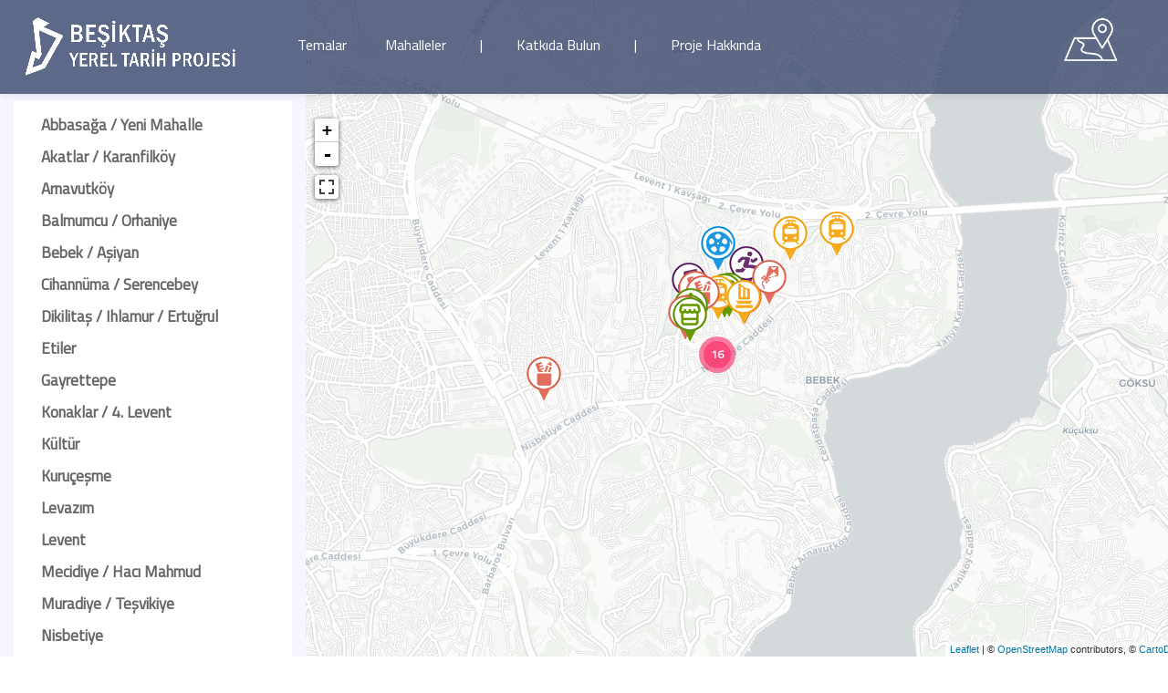

--- FILE ---
content_type: text/html; charset=utf-8
request_url: http://besiktasyereltarih.com/tr-tr/mahalleler/etiler
body_size: 134138
content:

<!DOCTYPE html PUBLIC "-//W3C//DTD XHTML 1.0 Transitional//EN" "http://www.w3.org/TR/xhtml1/DTD/xhtml1-transitional.dtd">
<html xmlns="http://www.w3.org/1999/xhtml">
<head id="Head1">

<meta http-equiv="Content-Type" content="text/html; charset=utf-8" />
<meta name="distribution" content="Global" />
<meta name="rating" content="All" />
<meta name="robots" content="index, follow, imageindex, imageclick, archive, all" />
<meta name="viewport" content="width=device-width, initial-scale=1.0" />
<meta http-equiv="content-type" content="text/html; charset=utf-8" />
<meta name="format-detection" content="telephone=no" />
<meta name="apple-mobile-web-app-capable" content="yes" />

<meta name="viewport" content="width=device-width,initial-scale=1"/>

<title>Beşiktaş Yerel Tarih Projesi</title>

<meta charset="utf-8" />
<meta http-equiv="content-language" content="tr" />
<meta name="description" content="Beşiktaş Yerel Tarih Projesi, Beşiktaş’ın 20. yüzyıl başından günümüze sahip olduğu yerleşim alanlarının ve dört kuşağa uzanan beşeri yapısının tarihini, toplumsal ve kültürel değerlerini, gündelik yaşam pratiklerini, mimari ve sanatsal zenginliğini korumayı, belgelemeyi, topluma ve dünyaya tanıtmayı amaçlayan bir projedir." />
<meta name="keywords" content="beşiktaş, besiktas, tarih, history, yerel, local, komşu, komşuluk, komsu, komsuluk, neighbor, neighborhood, neighbourhood, istanbul, constantinople, oral history, sözlü tarih, sozlu tarih, proje, project, bilinç, bilinc, awareness, farkındalık, farkindalik, sivil toplum, stk, ngo, nongovernmental, şehir, sehir, kent, city, çocuk, cocuk, çocukluk, cocukluk, genc, genclik, gençlik, youth, childhood, kültür, kultur, culture, past, heritage, kültürel miras, kulturel miras, sanat, art, arts, database, archive, arşiv, arsiv" />


<meta name="viewport" content="width=device-width, initial-scale=1.0" />
<meta name="robots" content="INDEX, FOLLOW" />

<!-- Favicon -->
<link rel="shortcut icon" href="/Assets/images/logo.ico" type="image/x-icon" />
<link rel="apple-touch-icon" href="/Assets/images/logo_favicon.png" />

<!-- Mobile Metas -->
<meta name="viewport" content="width=device-width, minimum-scale=1.0, maximum-scale=1.0, user-scalable=no" />

<!-- FAVICON -->
<link rel="stylesheet" href="/Assets/css/jquery-ui.css" />
<!-- GOOGLE FONTS -->

<!-- FONT AWESOME -->
<link rel="stylesheet" href="/Assets/css/fontawesome-all.min.css" />
<link rel="stylesheet" href="/Assets/css/fontawesome-5-all.min.css" />
<link rel="stylesheet" href="/Assets/css/font-awesome.min.css" />

<!-- LEAFLET MAP -->
<link rel="stylesheet" href="/Assets/css/leaflet.css" />
<link rel="stylesheet" href="/Assets/css/leaflet-gesture-handling.min.css" />
<link rel="stylesheet" href="/Assets/css/leaflet.markercluster.css" />
<link rel="stylesheet" href="/Assets/css/leaflet.markercluster.default.css" />

<!-- Slider Revolution CSS Files -->
<link rel="stylesheet" href="/Assets/revolution/css/settings.css" />
<link rel="stylesheet" href="/Assets/revolution/css/layers.css" />
<link rel="stylesheet" href="/Assets/revolution/css/navigation.css" />
<!-- ARCHIVES CSS -->

<link rel="stylesheet" href="/Assets/css/search.css" />
<link rel="stylesheet" href="/Assets/css/animate.css" />
<link rel="stylesheet" href="/Assets/css/aos.css" />
<link rel="stylesheet" href="/Assets/css/aos2.css" />
<link rel="stylesheet" href="/Assets/css/magnific-popup.css" />
<link rel="stylesheet" href="/Assets/css/lightcase.css" />
<link rel="stylesheet" href="/Assets/css/owl-carousel.css" />
<link rel="stylesheet" href="/Assets/css/owl.carousel.min.css" />
<link rel="stylesheet" href="/_Assets/vendor/bootstrap/css/bootstrap.min.css" />
<link rel="stylesheet" href="/Assets/css/bootstrap.min.css" />
<link rel="stylesheet" href="/Assets/css/menu.css" />
<link rel="stylesheet" href="/Assets/css/slick.css" />
<link rel="stylesheet" href="/Assets/css/date-picker.css" />
<link rel="stylesheet" href="/Assets/css/styles.css" />
<link rel="stylesheet" href="/Assets/css/maps.css" />
<link rel="stylesheet" id="color" href="/Assets/css/default.css" />

<!-- ARCHIVES CSS -->
<link rel="stylesheet" href="/Assets/css/timedropper.css" />
<link rel="stylesheet" href="/Assets/css/datedropper.css" />
<link rel="stylesheet" href="/Assets/css/swiper.min.css" />






<script src="/Assets/js/jquery-3.5.1.min.js"></script>
<script src="/Assets/js/leaflet.js"></script>
<script src="/Assets/js/leaflet-gesture-handling.min.js"></script>
<script src="/Assets/js/leaflet-providers.js"></script>
<script src="/Assets/js/leaflet.markercluster.js"></script>



<link rel="stylesheet" href="/_Assets/js/validation/validation.jquery.css" type="text/css" />

    <!-- Vendor CSS -->
<link rel="stylesheet" href="/_Assets/vendor/magnific-popup/magnific-popup.min.css">
<link rel="stylesheet" href="/_Assets/css/theme-elements.css">
<link rel="stylesheet" href="/_Assets/css/custom.css">



<!-- Vendor -->
<script src="/_Assets/vendor/jquery/jquery.min.js"></script>
<script src="/_Assets/vendor/owl.carousel/owl.carousel.min.js"></script>
<script src="/_Assets/vendor/magnific-popup/jquery.magnific-popup.min.js"></script>

<!-- CUSTOM CSS -->
<link rel="stylesheet" href="/Assets/css/custom.css" />
<link rel="stylesheet" href="/Assets/css/customTema.css" />
<link rel="stylesheet" href="/Assets/css/customResponsive.css" />



<link rel="preconnect" href="https://fonts.googleapis.com">
<link rel="preconnect" href="https://fonts.gstatic.com" crossorigin>
<link href="https://fonts.googleapis.com/css2?family=Titillium+Web&display=swap" rel="stylesheet">
<meta property="og:type" content="website" /><meta property="og:title" content="Etiler - Beşiktaş Yerel Tarih Projesi" /><meta property="og:description" content="BEŞİKTAŞ YEREL TARİH PROJESİ" /><meta property="og:url" content="http://besiktasyereltarih.com/tr-tr/mahalleler/etiler" /><meta property="og:image" content="http://besiktasyereltarih.com/Assets/img/faceImg.jpg" /><meta property="og:image:url" content="http://besiktasyereltarih.com/Assets/img/faceImg.jpg" /><meta property="og:image:type" content="image/jpeg" /><meta property="og:image:width" content="300" /><meta property="og:image:height" content="300" /><title>
	Etiler - Beşiktaş Yerel Tarih Projesi
</title><meta name="description" content="BEŞİKTAŞ YEREL TARİH PROJESİ" /><meta name="keywords" content="BEŞİKTAŞ YEREL TARİH PROJESİ" /></head>
<body class="homepage-1 half-map-view the-search inner-pages about p-bl agents hd-white ld"  oncontextmenu="return false;">
    <div id="wrapper">
        <form method="post" action="./etiler" id="form1">
<div class="aspNetHidden">
<input type="hidden" name="__EVENTTARGET" id="__EVENTTARGET" value="" />
<input type="hidden" name="__EVENTARGUMENT" id="__EVENTARGUMENT" value="" />
<input type="hidden" name="__LASTFOCUS" id="__LASTFOCUS" value="" />
<input type="hidden" name="__VIEWSTATE" id="__VIEWSTATE" value="/[base64]/[base64]/[base64]/[base64]/[base64]/[base64]/[base64]/[base64]/FnmFsZ2FtIFNhaGFzxLFkAgEPFQMPxZ5hbGdhbSBTYWhhc8SxBkV0aWxlcpkBNzDigJlsaSB5xLFsbGFyxLFuIGJhxZ/[base64]/[base64]/[base64]/[base64]/[base64]" />
</div>

<script type="text/javascript">
//<![CDATA[
var theForm = document.forms['form1'];
if (!theForm) {
    theForm = document.form1;
}
function __doPostBack(eventTarget, eventArgument) {
    if (!theForm.onsubmit || (theForm.onsubmit() != false)) {
        theForm.__EVENTTARGET.value = eventTarget;
        theForm.__EVENTARGUMENT.value = eventArgument;
        theForm.submit();
    }
}
//]]>
</script>


<div class="aspNetHidden">

	<input type="hidden" name="__VIEWSTATEGENERATOR" id="__VIEWSTATEGENERATOR" value="CA0B0334" />
</div>
            <!-- Header Container ================================================== -->
            <header id="header-container" class="header head-tr">
                


<div id="header" class="head-tr bottom">
    <div class="container container-header">
        <!-- Left Side Content -->
        <div class="left-side">
            <!-- Logo -->
            <div id="logo">
                <a href="/">
                    <img src="/Assets/images/logo.png" data-sticky-src="/Assets/images/logo_gri.png" alt=""></a>
            </div>
            <!-- Mobile Navigation -->
            <div class="mmenu-trigger">
                <button class="hamburger hamburger--collapse" type="button">
                    <span class="hamburger-box">
                        <span class="hamburger-inner"></span>
                    </span>
                </button>
            </div>

            <nav id="navigation" class="style-1 head-tr menu">
                <ul id="responsive" class="nav-links">
                    

<li><a href='/tr-tr/besiktasta-cocuk-olmak' target='_self'>Temalar</a>
</li> 
<li><a href='/tr-tr/mahalleler/abbasaga-yeni-mahalle' target='_self'>Mahalleler</a>
</li> 
<div class='ayrac'>|</div><li><a href='http://besiktasyereltarih.com/tr-tr/katkida-bulun' target='_self'>Katkıda Bulun</a>
</li> 
<div class='ayrac'>|</div>



                   
                     <li><a href="/tr-tr/proje-hakkinda">Proje Hakkında</a></li>
                   
                </ul>
            </nav>
        </div>


        <!-- Left Side Content / End -->
        <!-- Right Side Content / End -->
        <!--<div class="right-side d-none d-none d-lg-none d-xl-flex">
                             Header Widget -->
        
        <!-- Right Side Content / End -->

        <!-- Right Side Content / End -->
       <div class="right-side d-none d-none d-lg-none d-xl-flex">
       <div class="header-widget">
               <a href="/map.aspx" target="_blank"> <span><img src="/Assets/images/mapicon.png" alt="" style="width:60px;"></span></a>
               
            </div>
        </div>
        <!-- Right Side Content / End -->

        
        <!-- Right Side Content / End -->
        <!-- lang-wrap-->
        <div class="header-user-menu user-menu add d-none d-lg-none d-xl-flex" style="display: none !important">
            <div class="lang-wrap">
                <div class="show-lang"><span><i class="fas fa-globe-americas"></i><strong>ENG</strong></span><i class="fa fa-caret-down arrlan"></i></div>
                <ul class="lang-tooltip lang-action no-list-style">
                    <li><a href="#" class="current-lan" data-lantext="En">English</a></li>
                    <li><a href="#" data-lantext="Fr">Francais</a></li>
                    <li><a href="#" data-lantext="Es">Espanol</a></li>
                    <li><a href="#" data-lantext="De">Deutsch</a></li>
                </ul>
            </div>
        </div>
        <!-- lang-wrap end-->
    </div>
</div>





<!-- ---------------------------------ÇÖP-------------------------------------- -->
<div style="display: none">
    <!-- -----------------------------------------------------------------------HEADER -->
    <div style="display: none">
        <input name="ctl00$Header1$txtAra" type="text" id="Header1_txtAra" style="padding: 0px 10px;" />
        <a id="Header1_lnkbtnAra" class="touch-search" href="javascript:__doPostBack(&#39;ctl00$Header1$lnkbtnAra&#39;,&#39;&#39;)"><i class="fa fa-search"></i></a>
    </div>


    



    <a href='tel:+90 (212) 347 24 25 '><b>+90 (212) 347 24 25 </b></a>
    <div id="Header1_divArama" class="header-search">
        <a href="#" class="search-toggle"><i class="fa fa-search"></i></a>
        <div class="header-search-wrapper">
            <input name="ctl00$Header1$txtArama" type="text" id="Header1_txtArama" class="form-control" placeholder="Arama Yap..." />
            

            <a id="Header1_btnArama" class="btn btn-default" href="#"><i class="fa fa-search"></i></a>
        </div>
    </div>
</div>

            </header>
            <div class="clearfix"></div>
            <!-- Header Container / End -->


            
    


<link href='/dist/leaflet.fullscreen.css' rel='stylesheet' />
<script src='/dist/Leaflet.fullscreen.min.js'></script>


<!-- START SECTION PROPERTIES LISTING -->
<!-- BasicContentLeftMenu -->
<section class="listings-grid featured popular portfolio blog google-map-right mp-1">
    <div class="container-fluid">
        <div class="row">
            <div class="col-lg-3 col-md-4 blog-pots pr-0  pl-30">
                <span id="demo" style="display: none">
                    ETİLER</span>
                
                <section id="MainContent_ctl00_divLeftContent" class="headings-2">

                    <div id="divMobile" class="recent-post mb-5" >
                <select name="ctl00$MainContent$ctl00$ddlList" onchange="javascript:setTimeout(&#39;__doPostBack(\&#39;ctl00$MainContent$ctl00$ddlList\&#39;,\&#39;\&#39;)&#39;, 0)" id="MainContent_ctl00_ddlList" class="form-control" style="font-size:18px;">
	<option selected="selected" value="4658">Abbasağa / Yeni Mahalle</option>
	<option value="4659">Akatlar / Karanfilk&#246;y</option>
	<option value="4660">Arnavutk&#246;y</option>
	<option value="4661">Balmumcu / Orhaniye</option>
	<option value="4662">Bebek / Aşiyan</option>
	<option value="4663">Cihann&#252;ma / Serencebey</option>
	<option value="4664">Dikilitaş / Ihlamur / Ertuğrul</option>
	<option value="4665">Etiler</option>
	<option value="4666">Gayrettepe</option>
	<option value="4667">Konaklar / 4. Levent</option>
	<option value="4668">K&#252;lt&#252;r</option>
	<option value="4669">Kuru&#231;eşme</option>
	<option value="4670">Levazım</option>
	<option value="4671">Levent</option>
	<option value="4672">Mecidiye / Hacı Mahmud</option>
	<option value="4673">Muradiye / Teşvikiye</option>
	<option value="4674">Nisbetiye</option>
	<option value="4675">Ortak&#246;y / Cavid Ağa</option>
	<option value="4676">Sinanpaşa / K&#246;yi&#231;i</option>
	<option value="4677">T&#252;rkali / Rum Ali</option>
	<option value="4678">Ulus</option>
	<option value="4679">Vişnezade / Şenlikdede</option>
	<option value="4680">Yıldız / &#199;ırağan / Kılı&#231; Ali Paşa</option>

</select>
                    </div>

                    <div class="recent-post mb-5" id="divPC">
                        
                        <ul>
                            
                                    <li>
                                        <a href="/tr-tr/mahalleler/abbasaga-yeni-mahalle"
                                            target="_self" title="Abbasağa / Yeni Mahalle" class=" temaListBaslik" style="color: #666;">Abbasağa / Yeni Mahalle</a></li>
                                
                                    <li>
                                        <a href="/tr-tr/mahalleler/akatlar-karanfilkoy"
                                            target="_self" title="Akatlar / Karanfilk&#246;y" class=" temaListBaslik" style="color: #666;">Akatlar / Karanfilk&#246;y</a></li>
                                
                                    <li>
                                        <a href="/tr-tr/mahalleler/arnavutkoy"
                                            target="_self" title="Arnavutk&#246;y" class=" temaListBaslik" style="color: #666;">Arnavutk&#246;y</a></li>
                                
                                    <li>
                                        <a href="/tr-tr/mahalleler/balmumcu-orhaniye"
                                            target="_self" title="Balmumcu / Orhaniye" class=" temaListBaslik" style="color: #666;">Balmumcu / Orhaniye</a></li>
                                
                                    <li>
                                        <a href="/tr-tr/mahalleler/bebek-asiyan"
                                            target="_self" title="Bebek / Aşiyan" class=" temaListBaslik" style="color: #666;">Bebek / Aşiyan</a></li>
                                
                                    <li>
                                        <a href="/tr-tr/mahalleler/cihannuma-serencebey"
                                            target="_self" title="Cihann&#252;ma / Serencebey" class=" temaListBaslik" style="color: #666;">Cihann&#252;ma / Serencebey</a></li>
                                
                                    <li>
                                        <a href="/tr-tr/mahalleler/dikilitas-ihlamur-ertugrul"
                                            target="_self" title="Dikilitaş / Ihlamur / Ertuğrul" class=" temaListBaslik" style="color: #666;">Dikilitaş / Ihlamur / Ertuğrul</a></li>
                                
                                    <li>
                                        <a href="/tr-tr/mahalleler/etiler"
                                            target="_self" title="Etiler" class=" temaListBaslik" style="color: #666;">Etiler</a></li>
                                
                                    <li>
                                        <a href="/tr-tr/mahalleler/gayrettepe"
                                            target="_self" title="Gayrettepe" class=" temaListBaslik" style="color: #666;">Gayrettepe</a></li>
                                
                                    <li>
                                        <a href="/tr-tr/mahalleler/konaklar-4-levent"
                                            target="_self" title="Konaklar / 4. Levent" class=" temaListBaslik" style="color: #666;">Konaklar / 4. Levent</a></li>
                                
                                    <li>
                                        <a href="/tr-tr/mahalleler/kultur"
                                            target="_self" title="K&#252;lt&#252;r" class=" temaListBaslik" style="color: #666;">K&#252;lt&#252;r</a></li>
                                
                                    <li>
                                        <a href="/tr-tr/mahalleler/kurucesme"
                                            target="_self" title="Kuru&#231;eşme" class=" temaListBaslik" style="color: #666;">Kuru&#231;eşme</a></li>
                                
                                    <li>
                                        <a href="/tr-tr/mahalleler/levazim"
                                            target="_self" title="Levazım" class=" temaListBaslik" style="color: #666;">Levazım</a></li>
                                
                                    <li>
                                        <a href="/tr-tr/mahalleler/levent"
                                            target="_self" title="Levent" class=" temaListBaslik" style="color: #666;">Levent</a></li>
                                
                                    <li>
                                        <a href="/tr-tr/mahalleler/mecidiye-haci-mahmud"
                                            target="_self" title="Mecidiye / Hacı Mahmud" class=" temaListBaslik" style="color: #666;">Mecidiye / Hacı Mahmud</a></li>
                                
                                    <li>
                                        <a href="/tr-tr/mahalleler/muradiye-tesvikiye"
                                            target="_self" title="Muradiye / Teşvikiye" class=" temaListBaslik" style="color: #666;">Muradiye / Teşvikiye</a></li>
                                
                                    <li>
                                        <a href="/tr-tr/mahalleler/nisbetiye"
                                            target="_self" title="Nisbetiye" class=" temaListBaslik" style="color: #666;">Nisbetiye</a></li>
                                
                                    <li>
                                        <a href="/tr-tr/mahalleler/ortakoy-cavid-aga"
                                            target="_self" title="Ortak&#246;y / Cavid Ağa" class=" temaListBaslik" style="color: #666;">Ortak&#246;y / Cavid Ağa</a></li>
                                
                                    <li>
                                        <a href="/tr-tr/mahalleler/sinanpasa-koyici"
                                            target="_self" title="Sinanpaşa / K&#246;yi&#231;i" class=" temaListBaslik" style="color: #666;">Sinanpaşa / K&#246;yi&#231;i</a></li>
                                
                                    <li>
                                        <a href="/tr-tr/mahalleler/turkali-rum-ali"
                                            target="_self" title="T&#252;rkali / Rum Ali" class=" temaListBaslik" style="color: #666;">T&#252;rkali / Rum Ali</a></li>
                                
                                    <li>
                                        <a href="/tr-tr/mahalleler/ulus"
                                            target="_self" title="Ulus" class=" temaListBaslik" style="color: #666;">Ulus</a></li>
                                
                                    <li>
                                        <a href="/tr-tr/mahalleler/visnezade-senlikdede"
                                            target="_self" title="Vişnezade / Şenlikdede" class=" temaListBaslik" style="color: #666;">Vişnezade / Şenlikdede</a></li>
                                
                                    <li>
                                        <a href="/tr-tr/mahalleler/yildiz-ciragan-kilic-ali-pasa"
                                            target="_self" title="Yıldız / &#199;ırağan / Kılı&#231; Ali Paşa" class=" temaListBaslik" style="color: #666;">Yıldız / &#199;ırağan / Kılı&#231; Ali Paşa</a></li>
                                
                        </ul>
                    </div>
                </section>
                <!-- DetailMahalle -->
            </div>
            <div class="col-lg-9 col-md-8 google-maps-right mapss">
                <div id="map-leaflet"></div>
                <script type="text/javascript">
                    $(document).ready(function () {
                        'use strict';

                        if ($('#map-leaflet').length) {
                            var map = L.map('map-leaflet', {
                                zoom: 14,
                                maxZoom: 18,
                                minZoom: 12,
                                //tap: true,
                                //gestureHandling: true,
                                center: [41.082728,29.036505],
                                fullscreenControl: {
                                    pseudoFullscreen: false
                                }
                            });


                            var marker_cluster = L.markerClusterGroup();

                            //var popup = L.popup();
                            //function onMapClick(e) {
                            //    popup
                            //	    .setLatLng(e.latlng)
                            //	    .setContent(e.latlng.toString())
                            //	    .openOn(map);
                            //}
                            //map.on('click', onMapClick);


                            //map.scrollWheelZoom.disable();

                            //Gri
                            var positron = L.tileLayer('http://{s}.basemaps.cartocdn.com/light_all/{z}/{x}/{y}.png', {
                                attribution: '&copy; <a href="http://www.openstreetmap.org/copyright">OpenStreetMap</a> contributors, &copy; <a href="http://cartodb.com/attributions">CartoDB</a>'
                            }).addTo(map);

                            //Standart
                            //var OpenStreetMap_Mapnik = L.tileLayer('https://{s}.tile.openstreetmap.org/{z}/{x}/{y}.png', {
                            //    scrollWheelZoom: false,
                            //    attribution: '&copy; <a href="https://osm.org/copyright">OpenStreetMap</a> contributors'
                            //}).addTo(map);

                            var jsonn = "[{\"id\": \"marker-0\",\"center\": [41.08253800209459,29.036530671058458 ],\"icon\": \"/Assets/upload/icon/sporcular.png\",\"title\": \"Ayhan Altuğ\",\"desc\": \"Milli voleybolcu Ayhan Altuğ, ...\",\"price\": \"Ayhan Altuğ\",\"image\": \"/Assets/upload/servicess/Temalar/ayhanaltugkapak.jpg\",\"url\": \"/tr-tr/sporcular/ayhan-altug\"},{\"id\": \"marker-1\",\"center\": [41.08135195506322,29.03112742608201],\"icon\": \"/Assets/upload/icon/sanatcilar.png\",\"title\": \"Safiye Ayla\",\"desc\": \"Klasik Türk Sanat Müziği tarih...\",\"price\": \"Safiye Ayla\",\"image\": \"/Assets/upload/servicess/Temalar/safiyeaylakapaks.jpg\",\"url\": \"/tr-tr/sanatcilar/safiye-ayla\"},{\"id\": \"marker-2\",\"center\": [41.080138,29.036323],\"icon\": \"/Assets/upload/icon/cocukoyunlari.png\",\"title\": \"Etiler Çamlık\",\"desc\": \"Levent ve Etiler civarında yaş...\",\"price\": \"Etiler Çamlık\",\"image\": \"/Assets/upload/servicess/Temalar/etilercamlikkapaks.jpg\",\"url\": \"/tr-tr/cocuk-oyunlari-ve-oyun-alanlari/etiler-camlik\"},{\"id\": \"marker-3\",\"center\": [41.085011,29.045025],\"icon\": \"/Assets/upload/icon/ulasimbicimleri.png\",\"title\": \"43 ve 53 Numaralı Rumeli Hisarüstü Otobüsleri\",\"desc\": \"Emlak Kredi Bankası’nın Levent...\",\"price\": \"43 ve 53 Numaralı Rumeli Hisarüstü Otobüsleri\",\"image\": \"/Assets/upload/servicess/Temalar/4353rumelikapaks.jpg\",\"url\": \"/tr-tr/ulasim-bicimleri/43-ve-53-numarali-rumeli-hisarustu-otobusleri\"},{\"id\": \"marker-4\",\"center\": [41.07953672902175,29.031288221741594],\"icon\": \"/Assets/upload/icon/ortakalanlar.png\",\"title\": \"Etiler Çarşısı\",\"desc\": \"Etibank ile Türkiye Emlak Kred...\",\"price\": \"Etiler Çarşısı\",\"image\": \"/Assets/upload/servicess/Temalar/etilercarsisikapakk.jpg\",\"url\": \"/tr-tr/ortak-alanlar-periyodik-bulusmalar/etiler-carsisi\"},{\"id\": \"marker-5\",\"center\": [41.0839151278275,29.033821726912596],\"icon\": \"/Assets/upload/icon/sinemalar.png\",\"title\": \"Etiler Açık Hava Sineması\",\"desc\": \"Yerleşimin başladığı 1956 yılı...\",\"price\": \"Etiler Açık Hava Sineması\",\"image\": \"/Assets/upload/servicess/Temalar/etileracikhavasinemakapaks.jpg\",\"url\": \"/tr-tr/sinemalar-ve-tiyatrolar/etiler-acik-hava-sinemasi\"},{\"id\": \"marker-6\",\"center\": [41.080103,29.036251],\"icon\": \"/Assets/upload/icon/yokolanyapilar.png\",\"title\": \"Nisbetiye Kasrı\",\"desc\": \"III. Selim döneminde onarım gö...\",\"price\": \"Nisbetiye Kasrı\",\"image\": \"/Assets/upload/servicess/Temalar/nisbetiyekasrikapaks.jpg\",\"url\": \"/tr-tr/yok-olan-yapilar/nisbetiye-kasri\"},{\"id\": \"marker-7\",\"center\": [41.084661,29.040660],\"icon\": \"/Assets/upload/icon/ulasimbicimleri.png\",\"title\": \"58 ve 59 Numaralı Etiler Otobüsleri\",\"desc\": \"1950’lerin başında Levent, ort...\",\"price\": \"58 ve 59 Numaralı Etiler Otobüsleri\",\"image\": \"/Assets/upload/servicess/Temalar/59numaralietilerkapaks.jpg\",\"url\": \"/tr-tr/ulasim-bicimleri/58-ve-59-numarali-etiler-otobusleri\"},{\"id\": \"marker-8\",\"center\": [41.081565,29.038637],\"icon\": \"/Assets/upload/icon/cocukoyunlari.png\",\"title\": \"Şalgam Sahası\",\"desc\": \"70’li yılların başında Etiler ...\",\"price\": \"Şalgam Sahası\",\"image\": \"/Assets/upload/servicess/Temalar/salgamsahasikapaks.jpg\",\"url\": \"/tr-tr/cocuk-oyunlari-ve-oyun-alanlari/salgam-sahasi\"},{\"id\": \"marker-9\",\"center\": [41.080663,29.034860],\"icon\": \"/Assets/upload/icon/dukkantezgahlar.png\",\"title\": \"Eti Gıda\",\"desc\": \"1956 itibariyle yerleşimin baş...\",\"price\": \"Eti Gıda\",\"image\": \"/Assets/upload/servicess/Temalar/etigidakapaks.jpg\",\"url\": \"/tr-tr/dukkanlar-tezgahlar-tuccarlar/eti-gida\"},{\"id\": \"marker-10\",\"center\": [41.079033,29.030809],\"icon\": \"/Assets/upload/icon/siralartahtalar.png\",\"title\": \"Ata Koleji\",\"desc\": \"Ata Koleji, Haydarpaşa Lisesi’...\",\"price\": \"Ata Koleji\",\"image\": \"/Assets/upload/servicess/Temalar/ozelatakolejiikapak.jpg\",\"url\": \"/tr-tr/siralar-tahtalar-tebesirler/ata-koleji\"},{\"id\": \"marker-11\",\"center\": [41.080553,29.034426],\"icon\": \"/Assets/upload/icon/dukkantezgahlar.png\",\"title\": \"Etiler Fırını\",\"desc\": \"Beşiktaş’ın kuzey mahallelerin...\",\"price\": \"Etiler Fırını\",\"image\": \"/Assets/upload/servicess/Temalar/etilerfirinikapaks.jpg\",\"url\": \"/tr-tr/dukkanlar-tezgahlar-tuccarlar/etiler-firini\"},{\"id\": \"marker-12\",\"center\": [41.080433,29.033871],\"icon\": \"/Assets/upload/icon/ulasimbicimleri.png\",\"title\": \"Nisbetiye Caddesi\",\"desc\": \"II. Dünya Savaşı’nın ardından ...\",\"price\": \"Nisbetiye Caddesi\",\"image\": \"/Assets/upload/servicess/Temalar/nisbetiyecaddesikapaks.jpg\",\"url\": \"/tr-tr/ulasim-bicimleri/nisbetiye-caddesi\"},{\"id\": \"marker-13\",\"center\": [41.080452,29.032419],\"icon\": \"/Assets/upload/icon/siralartahtalar.png\",\"title\": \"Hasan Ali Yücel İlkokulu\",\"desc\": \"Hasan Ali Yücel İlkokulu, 1950...\",\"price\": \"Hasan Ali Yücel İlkokulu\",\"image\": \"/Assets/upload/servicess/Temalar/hasanliyucelkapakk.jpg\",\"url\": \"/tr-tr/siralar-tahtalar-tebesirler/hasan-ali-yucel-ilkokulu\"},{\"id\": \"marker-14\",\"center\": [41.080752,29.031687],\"icon\": \"/Assets/upload/icon/siralartahtalar.png\",\"title\": \"Özel İdeal İlkokulu\",\"desc\": \"1967’de Etiler’de kapılarını a...\",\"price\": \"Özel İdeal İlkokulu\",\"image\": \"/Assets/upload/servicess/Temalar/ozelidaalilkokuluukapak.jpg\",\"url\": \"/tr-tr/siralar-tahtalar-tebesirler/ozel-ideal-ilkokulu\"},{\"id\": \"marker-15\",\"center\": [41.07908986155856,29.031145422784196],\"icon\": \"/Assets/upload/icon/dukkantezgahlar.png\",\"title\": \"Öncül / Rüya / Dünya Pastanesi\",\"desc\": \"İlk sakinleri 1956 itibariyle ...\",\"price\": \"Öncül / Rüya / Dünya Pastanesi\",\"image\": \"/Assets/upload/servicess/Temalar/dunyapastanesikapaks.jpg\",\"url\": \"/tr-tr/dukkanlar-tezgahlar-tuccarlar/oncul-ruya-dunya-pastanesi\"},{\"id\": \"marker-16\",\"center\": [41.074694,29.017455],\"icon\": \"/Assets/upload/icon/siralartahtalar.png\",\"title\": \"Yıldız Koleji\",\"desc\": \"Yıldız Koleji, Beşiktaş ilçesi...\",\"price\": \"Yıldız Koleji\",\"image\": \"/Assets/upload/servicess/Temalar/ozelyildizkapak.jpg\",\"url\": \"/tr-tr/siralar-tahtalar-tebesirler/yildiz-koleji\"},{\"id\": \"marker-17\",\"center\": [41.078911,29.031228],\"icon\": \"/Assets/upload/icon/dukkantezgahlar.png\",\"title\": \"Venüs Pastanesi\",\"desc\": \"1970’lerin ikinci yarısında Ni...\",\"price\": \"Venüs Pastanesi\",\"image\": \"/Assets/upload/servicess/Temalar/venuspastanekapaks.jpg\",\"url\": \"/tr-tr/dukkanlar-tezgahlar-tuccarlar/venus-pastanesi\"}]";

                            $.each(JSON.parse(jsonn), function (index, value) {
                                //var icon = L.divIcon({
                                //   iconUrl: 'https://leafletjs.com/examples/custom-icons/leaf-green.png',

                                //    //html: value.icon,
                                //    iconSize: [50, 50],
                                //    iconAnchor: [50, 50],
                                //    popupAnchor: [-20, -42]
                                //});

                                var LeafIcon = L.Icon.extend({
                                    options: {
                                        //shadowUrl: 'http://besiktasbeta.drawandpublish.com/assets/contact.png',
                                        //iconSize:     [38, 95],
                                        shadowSize: [50, 64],
                                        iconAnchor: [22, 94],
                                        shadowAnchor: [4, 62],
                                        popupAnchor: [-3, -76]
                                    }
                                });

                                var greenIcon = new LeafIcon({ iconUrl: value.icon });


                                var marker = L.marker(value.center, {
                                    icon: greenIcon
                                }).addTo(map);

                                marker.bindPopup(
                                    '<div class="listing-window-image-wrapper">' +
                                    '<a href="' + value.url + '">' +
                                    '<div class="listing-window-image" style="background-image: url(' + value.image + ');"></div>' +
                                    '<div class="listing-window-content">' +
                                    '<div class="info">' +
                                    '<h2>' + value.title + '</h2>' +
                                    //'<p>' + value.desc + '</p>' +
                                    //'<h3>' + value.price + '</h3>' +
                                    '</div>' +
                                    '</div>' +
                                    '</a>' +
                                    '</div>'
                                );

                                marker_cluster.addLayer(marker);
                            });


                            //                           var LeafIcon = L.Icon.extend({
                            //	options: {
                            //		//shadowUrl: 'http://besiktasbeta.drawandpublish.com/assets/contact.png',
                            //		iconSize:     [38, 95],
                            //		shadowSize:   [50, 64],
                            //		iconAnchor:   [22, 94],
                            //		shadowAnchor: [4, 62],
                            //		popupAnchor:  [-3, -76]
                            //	}
                            //});

                            //var greenIcon = new LeafIcon({iconUrl: 'https://leafletjs.com/examples/custom-icons/leaf-green.png'});
                            //var redIcon = new LeafIcon({iconUrl: 'https://leafletjs.com/examples/custom-icons/leaf-red.png'});
                            //var orangeIcon = new LeafIcon({iconUrl: 'https://leafletjs.com/examples/custom-icons/leaf-orange.png'});

                            //var mGreen = L.marker([51.5, -0.09], {icon: greenIcon}).bindPopup('I am a green leaf.').addTo(map);
                            //var mRed = L.marker([51.495, -0.083], {icon: redIcon}).bindPopup('I am a red leaf.').addTo(map);
                            //                           var mOrange = L.marker([51.49, -0.1], { icon: orangeIcon }).bindPopup('I am an orange leaf.').addTo(map);


                            map.addLayer(marker_cluster);
                        }
                    });
                </script>
            </div>

            <div class="col-lg-4 col-md-8 blog-pots pr-0  pl-55" id="divMobileList">
                <section class="headings-2">
                    <div class="pro-wrapper">
                        <div class="detail-wrapper-body">
                            <div class="listing-title-bar">

                                <div class="row ml-0 mr-0">
                                    <div class="col-lg-12">
                                        <h3 class="temaBesiktas" style="padding-top: 5px; float:left;">
                                            
                                            ETİLER</h3>
                                        <!-- ListTema -->

                                        
                                        
                                    </div>
                                   
                                </div>
                            </div>
                        </div>
                    </div>
                </section>
                <section>
                    <div class="row ml-2" style="margin-left: 0rem!important; margin-right: 0px;">
                        
                                <div class="item col-xl-4 col-lg-12 col-md-4 col-xs-6 people landscapes rent temaBox">
                                    <div class="project-single" data-aos="fade-up">
                                        <div class="project-inner project-head">
                                            <div class="homes">
                                                <!-- homes img -->


                                                <a href="/tr-tr/sporcular/ayhan-altug"
                                                    target="_self" title="Ayhan Altuğ" class="homes-img hover-effect">
                                                    <img class="img-responsive" src="/thumbnail2.ashx?Type=Services&folder=Temalar&width=600&height=600&url=ayhanaltugkapak.jpg" alt="Beşiktaş Yerel Tarih Projesi">
                                                    <div class="overlay"></div>
                                                </a>
                                            &nbsp;</div>
                                        </div>
                                        <!-- homes content -->
                                        <div class="homes-content temaBesiktas">
                                            <!-- homes address -->

                                            <h3><a href="/tr-tr/sporcular/ayhan-altug"
                                                target="_self" title="Ayhan Altuğ" style="color: #69306d">Ayhan Altuğ</a></h3>

                                            <!-- homes List -->
                                            <ul class="homes-list clearfix" style="margin-top: 5px;">
                                                <li>
                                                    
                                                    <span class="date" style="color: #000">Etiler
                                                    </span>

                                                </li>
                                                <li>
                                                    <p>Milli voleybolcu Ayhan Altuğ, 1933 yılında Erzincan’da dünyaya geldi. Lise son sınıfa kadar tüm çocukluğu ve eğitim hayatı Erzincan’da sürdü. Ardından İstanbul’a gelerek, lise son sınıfı İstanbul Erkek Lisesi’nde okudu ve İstanbul Üniversitesi İktisat Fakültesi’ni kazandı.</p>
                                                </li>
                                            </ul>
                                        </div>
                                    </div>
                                </div>
                            
                                <div class="item col-xl-4 col-lg-12 col-md-4 col-xs-6 people landscapes rent temaBox">
                                    <div class="project-single" data-aos="fade-up">
                                        <div class="project-inner project-head">
                                            <div class="homes">
                                                <!-- homes img -->


                                                <a href="/tr-tr/sanatcilar/safiye-ayla"
                                                    target="_self" title="Safiye Ayla" class="homes-img hover-effect">
                                                    <img class="img-responsive" src="/thumbnail2.ashx?Type=Services&folder=Temalar&width=600&height=600&url=safiyeaylakapaks.jpg" alt="Beşiktaş Yerel Tarih Projesi">
                                                    <div class="overlay"></div>
                                                </a>
                                            &nbsp;</div>
                                        </div>
                                        <!-- homes content -->
                                        <div class="homes-content temaBesiktas">
                                            <!-- homes address -->

                                            <h3><a href="/tr-tr/sanatcilar/safiye-ayla"
                                                target="_self" title="Safiye Ayla" style="color: #69306d">Safiye Ayla</a></h3>

                                            <!-- homes List -->
                                            <ul class="homes-list clearfix" style="margin-top: 5px;">
                                                <li>
                                                    
                                                    <span class="date" style="color: #000">Etiler
                                                    </span>

                                                </li>
                                                <li>
                                                    <p>Klasik Türk Sanat Müziği tarihinin en önemli ses sanatçılarından Safiye Ayla (Targan) 1907 yılında İstanbul’da dünyaya geldi...</p>
                                                </li>
                                            </ul>
                                        </div>
                                    </div>
                                </div>
                            
                                <div class="item col-xl-4 col-lg-12 col-md-4 col-xs-6 people landscapes rent temaBox">
                                    <div class="project-single" data-aos="fade-up">
                                        <div class="project-inner project-head">
                                            <div class="homes">
                                                <!-- homes img -->


                                                <a href="/tr-tr/cocuk-oyunlari-ve-oyun-alanlari/etiler-camlik"
                                                    target="_self" title="Etiler &#199;amlık" class="homes-img hover-effect">
                                                    <img class="img-responsive" src="/thumbnail2.ashx?Type=Services&folder=Temalar&width=600&height=600&url=etilercamlikkapaks.jpg" alt="Beşiktaş Yerel Tarih Projesi">
                                                    <div class="overlay"></div>
                                                </a>
                                            &nbsp;</div>
                                        </div>
                                        <!-- homes content -->
                                        <div class="homes-content temaBesiktas">
                                            <!-- homes address -->

                                            <h3><a href="/tr-tr/cocuk-oyunlari-ve-oyun-alanlari/etiler-camlik"
                                                target="_self" title="Etiler &#199;amlık" style="color: #69306d">Etiler &#199;amlık</a></h3>

                                            <!-- homes List -->
                                            <ul class="homes-list clearfix" style="margin-top: 5px;">
                                                <li>
                                                    
                                                    <span class="date" style="color: #000">Etiler
                                                    </span>

                                                </li>
                                                <li>
                                                    <p>Levent ve Etiler civarında yaşayan çocukların ve gençlerin, 70’li yıllara kadar hem bir oyun alanı hem de çok işlevli bir spor sahası...</p>
                                                </li>
                                            </ul>
                                        </div>
                                    </div>
                                </div>
                            
                                <div class="item col-xl-4 col-lg-12 col-md-4 col-xs-6 people landscapes rent temaBox">
                                    <div class="project-single" data-aos="fade-up">
                                        <div class="project-inner project-head">
                                            <div class="homes">
                                                <!-- homes img -->


                                                <a href="/tr-tr/ulasim-bicimleri/43-ve-53-numarali-rumeli-hisarustu-otobusleri"
                                                    target="_self" title="43 ve 53 Numaralı Rumeli Hisar&#252;st&#252; Otob&#252;sleri" class="homes-img hover-effect">
                                                    <img class="img-responsive" src="/thumbnail2.ashx?Type=Services&folder=Temalar&width=600&height=600&url=4353rumelikapaks.jpg" alt="Beşiktaş Yerel Tarih Projesi">
                                                    <div class="overlay"></div>
                                                </a>
                                            &nbsp;</div>
                                        </div>
                                        <!-- homes content -->
                                        <div class="homes-content temaBesiktas">
                                            <!-- homes address -->

                                            <h3><a href="/tr-tr/ulasim-bicimleri/43-ve-53-numarali-rumeli-hisarustu-otobusleri"
                                                target="_self" title="43 ve 53 Numaralı Rumeli Hisar&#252;st&#252; Otob&#252;sleri" style="color: #69306d">43 ve 53 Numaralı Rumeli Hisar&#252;st&#252; Otob&#252;sleri</a></h3>

                                            <!-- homes List -->
                                            <ul class="homes-list clearfix" style="margin-top: 5px;">
                                                <li>
                                                    
                                                    <span class="date" style="color: #000">Etiler
                                                    </span>

                                                </li>
                                                <li>
                                                    <p>Emlak Kredi Bankası’nın Levent Toplu Konut Projesi’nin ardından yavaş yavaş gelişen ve 60’lı yıllarda artık Levent’ten Bebek sırtlarına...</p>
                                                </li>
                                            </ul>
                                        </div>
                                    </div>
                                </div>
                            
                                <div class="item col-xl-4 col-lg-12 col-md-4 col-xs-6 people landscapes rent temaBox">
                                    <div class="project-single" data-aos="fade-up">
                                        <div class="project-inner project-head">
                                            <div class="homes">
                                                <!-- homes img -->


                                                <a href="/tr-tr/ortak-alanlar-periyodik-bulusmalar/etiler-carsisi"
                                                    target="_self" title="Etiler &#199;arşısı" class="homes-img hover-effect">
                                                    <img class="img-responsive" src="/thumbnail2.ashx?Type=Services&folder=Temalar&width=600&height=600&url=etilercarsisikapakk.jpg" alt="Beşiktaş Yerel Tarih Projesi">
                                                    <div class="overlay"></div>
                                                </a>
                                            &nbsp;</div>
                                        </div>
                                        <!-- homes content -->
                                        <div class="homes-content temaBesiktas">
                                            <!-- homes address -->

                                            <h3><a href="/tr-tr/ortak-alanlar-periyodik-bulusmalar/etiler-carsisi"
                                                target="_self" title="Etiler &#199;arşısı" style="color: #69306d">Etiler &#199;arşısı</a></h3>

                                            <!-- homes List -->
                                            <ul class="homes-list clearfix" style="margin-top: 5px;">
                                                <li>
                                                    
                                                    <span class="date" style="color: #000">Etiler
                                                    </span>

                                                </li>
                                                <li>
                                                    <p>Etibank ile Türkiye Emlak Kredi Bankası ortaklığında 1952’de inşaatı başlayan Etiler Yapı Kooperatifi 1956 yılında tamamlandı ve...</p>
                                                </li>
                                            </ul>
                                        </div>
                                    </div>
                                </div>
                            
                                <div class="item col-xl-4 col-lg-12 col-md-4 col-xs-6 people landscapes rent temaBox">
                                    <div class="project-single" data-aos="fade-up">
                                        <div class="project-inner project-head">
                                            <div class="homes">
                                                <!-- homes img -->


                                                <a href="/tr-tr/sinemalar-ve-tiyatrolar/etiler-acik-hava-sinemasi"
                                                    target="_self" title="Etiler A&#231;ık Hava Sineması" class="homes-img hover-effect">
                                                    <img class="img-responsive" src="/thumbnail2.ashx?Type=Services&folder=Temalar&width=600&height=600&url=etileracikhavasinemakapaks.jpg" alt="Beşiktaş Yerel Tarih Projesi">
                                                    <div class="overlay"></div>
                                                </a>
                                            &nbsp;</div>
                                        </div>
                                        <!-- homes content -->
                                        <div class="homes-content temaBesiktas">
                                            <!-- homes address -->

                                            <h3><a href="/tr-tr/sinemalar-ve-tiyatrolar/etiler-acik-hava-sinemasi"
                                                target="_self" title="Etiler A&#231;ık Hava Sineması" style="color: #69306d">Etiler A&#231;ık Hava Sineması</a></h3>

                                            <!-- homes List -->
                                            <ul class="homes-list clearfix" style="margin-top: 5px;">
                                                <li>
                                                    
                                                    <span class="date" style="color: #000">Etiler
                                                    </span>

                                                </li>
                                                <li>
                                                    <p>Yerleşimin başladığı 1956 yılının Etiler’inde, mahallenin çevresi henüz bomboştu ve ilk sakinler için sosyal olanaklar hayli sınırlıydı...</p>
                                                </li>
                                            </ul>
                                        </div>
                                    </div>
                                </div>
                            
                                <div class="item col-xl-4 col-lg-12 col-md-4 col-xs-6 people landscapes rent temaBox">
                                    <div class="project-single" data-aos="fade-up">
                                        <div class="project-inner project-head">
                                            <div class="homes">
                                                <!-- homes img -->


                                                <a href="/tr-tr/yok-olan-yapilar/nisbetiye-kasri"
                                                    target="_self" title="Nisbetiye Kasrı" class="homes-img hover-effect">
                                                    <img class="img-responsive" src="/thumbnail2.ashx?Type=Services&folder=Temalar&width=600&height=600&url=nisbetiyekasrikapaks.jpg" alt="Beşiktaş Yerel Tarih Projesi">
                                                    <div class="overlay"></div>
                                                </a>
                                            &nbsp;</div>
                                        </div>
                                        <!-- homes content -->
                                        <div class="homes-content temaBesiktas">
                                            <!-- homes address -->

                                            <h3><a href="/tr-tr/yok-olan-yapilar/nisbetiye-kasri"
                                                target="_self" title="Nisbetiye Kasrı" style="color: #69306d">Nisbetiye Kasrı</a></h3>

                                            <!-- homes List -->
                                            <ul class="homes-list clearfix" style="margin-top: 5px;">
                                                <li>
                                                    
                                                    <span class="date" style="color: #000">Etiler
                                                    </span>

                                                </li>
                                                <li>
                                                    <p>III. Selim döneminde onarım gördüğü bilinen Nisbetiye Kasrı, Küçük Bebek sırtlarında Çamlık ismiyle anılan mevkide bulunuyordu..</p>
                                                </li>
                                            </ul>
                                        </div>
                                    </div>
                                </div>
                            
                                <div class="item col-xl-4 col-lg-12 col-md-4 col-xs-6 people landscapes rent temaBox">
                                    <div class="project-single" data-aos="fade-up">
                                        <div class="project-inner project-head">
                                            <div class="homes">
                                                <!-- homes img -->


                                                <a href="/tr-tr/ulasim-bicimleri/58-ve-59-numarali-etiler-otobusleri"
                                                    target="_self" title="58 ve 59 Numaralı Etiler Otob&#252;sleri" class="homes-img hover-effect">
                                                    <img class="img-responsive" src="/thumbnail2.ashx?Type=Services&folder=Temalar&width=600&height=600&url=59numaralietilerkapaks.jpg" alt="Beşiktaş Yerel Tarih Projesi">
                                                    <div class="overlay"></div>
                                                </a>
                                            &nbsp;</div>
                                        </div>
                                        <!-- homes content -->
                                        <div class="homes-content temaBesiktas">
                                            <!-- homes address -->

                                            <h3><a href="/tr-tr/ulasim-bicimleri/58-ve-59-numarali-etiler-otobusleri"
                                                target="_self" title="58 ve 59 Numaralı Etiler Otob&#252;sleri" style="color: #69306d">58 ve 59 Numaralı Etiler Otob&#252;sleri</a></h3>

                                            <!-- homes List -->
                                            <ul class="homes-list clearfix" style="margin-top: 5px;">
                                                <li>
                                                    
                                                    <span class="date" style="color: #000">Etiler
                                                    </span>

                                                </li>
                                                <li>
                                                    <p>1950’lerin başında Levent, ortasında da Etiler mahallelerinin ardı ardına tamamlanıp yerleşime açılması, ilçenin kuzeyindeki...</p>
                                                </li>
                                            </ul>
                                        </div>
                                    </div>
                                </div>
                            
                                <div class="item col-xl-4 col-lg-12 col-md-4 col-xs-6 people landscapes rent temaBox">
                                    <div class="project-single" data-aos="fade-up">
                                        <div class="project-inner project-head">
                                            <div class="homes">
                                                <!-- homes img -->


                                                <a href="/tr-tr/cocuk-oyunlari-ve-oyun-alanlari/salgam-sahasi"
                                                    target="_self" title="Şalgam Sahası" class="homes-img hover-effect">
                                                    <img class="img-responsive" src="/thumbnail2.ashx?Type=Services&folder=Temalar&width=600&height=600&url=salgamsahasikapaks.jpg" alt="Beşiktaş Yerel Tarih Projesi">
                                                    <div class="overlay"></div>
                                                </a>
                                            &nbsp;</div>
                                        </div>
                                        <!-- homes content -->
                                        <div class="homes-content temaBesiktas">
                                            <!-- homes address -->

                                            <h3><a href="/tr-tr/cocuk-oyunlari-ve-oyun-alanlari/salgam-sahasi"
                                                target="_self" title="Şalgam Sahası" style="color: #69306d">Şalgam Sahası</a></h3>

                                            <!-- homes List -->
                                            <ul class="homes-list clearfix" style="margin-top: 5px;">
                                                <li>
                                                    
                                                    <span class="date" style="color: #000">Etiler
                                                    </span>

                                                </li>
                                                <li>
                                                    <p>70’li yılların başında Etiler mahallesinin yeni toplu konutlarından biri olarak yerleşime açılan Profesörler Sitesi, o dönem için yüksek...</p>
                                                </li>
                                            </ul>
                                        </div>
                                    </div>
                                </div>
                            
                                <div class="item col-xl-4 col-lg-12 col-md-4 col-xs-6 people landscapes rent temaBox">
                                    <div class="project-single" data-aos="fade-up">
                                        <div class="project-inner project-head">
                                            <div class="homes">
                                                <!-- homes img -->


                                                <a href="/tr-tr/dukkanlar-tezgahlar-tuccarlar/eti-gida"
                                                    target="_self" title="Eti Gıda" class="homes-img hover-effect">
                                                    <img class="img-responsive" src="/thumbnail2.ashx?Type=Services&folder=Temalar&width=600&height=600&url=etigidakapaks.jpg" alt="Beşiktaş Yerel Tarih Projesi">
                                                    <div class="overlay"></div>
                                                </a>
                                            &nbsp;</div>
                                        </div>
                                        <!-- homes content -->
                                        <div class="homes-content temaBesiktas">
                                            <!-- homes address -->

                                            <h3><a href="/tr-tr/dukkanlar-tezgahlar-tuccarlar/eti-gida"
                                                target="_self" title="Eti Gıda" style="color: #69306d">Eti Gıda</a></h3>

                                            <!-- homes List -->
                                            <ul class="homes-list clearfix" style="margin-top: 5px;">
                                                <li>
                                                    
                                                    <span class="date" style="color: #000">Etiler
                                                    </span>

                                                </li>
                                                <li>
                                                    <p>1956 itibariyle yerleşimin başladığı Etiler mahallesinin ilk yıllarında, mahallelinin temel tüketim ürünlerine ulaşabildiği iki çarşısı vardı...</p>
                                                </li>
                                            </ul>
                                        </div>
                                    </div>
                                </div>
                            
                                <div class="item col-xl-4 col-lg-12 col-md-4 col-xs-6 people landscapes rent temaBox">
                                    <div class="project-single" data-aos="fade-up">
                                        <div class="project-inner project-head">
                                            <div class="homes">
                                                <!-- homes img -->


                                                <a href="/tr-tr/siralar-tahtalar-tebesirler/ata-koleji"
                                                    target="_self" title="Ata Koleji" class="homes-img hover-effect">
                                                    <img class="img-responsive" src="/thumbnail2.ashx?Type=Services&folder=Temalar&width=600&height=600&url=ozelatakolejiikapak.jpg" alt="Beşiktaş Yerel Tarih Projesi">
                                                    <div class="overlay"></div>
                                                </a>
                                            &nbsp;</div>
                                        </div>
                                        <!-- homes content -->
                                        <div class="homes-content temaBesiktas">
                                            <!-- homes address -->

                                            <h3><a href="/tr-tr/siralar-tahtalar-tebesirler/ata-koleji"
                                                target="_self" title="Ata Koleji" style="color: #69306d">Ata Koleji</a></h3>

                                            <!-- homes List -->
                                            <ul class="homes-list clearfix" style="margin-top: 5px;">
                                                <li>
                                                    
                                                    <span class="date" style="color: #000">Etiler
                                                    </span>

                                                </li>
                                                <li>
                                                    <p>Ata Koleji, Haydarpaşa Lisesi’nin ilk müdürü Saffet Şav ve Etiler mahallesinin ilk sakinlerinden Behçet Kemal Çağlar’ın...</p>
                                                </li>
                                            </ul>
                                        </div>
                                    </div>
                                </div>
                            
                                <div class="item col-xl-4 col-lg-12 col-md-4 col-xs-6 people landscapes rent temaBox">
                                    <div class="project-single" data-aos="fade-up">
                                        <div class="project-inner project-head">
                                            <div class="homes">
                                                <!-- homes img -->


                                                <a href="/tr-tr/dukkanlar-tezgahlar-tuccarlar/etiler-firini"
                                                    target="_self" title="Etiler Fırını" class="homes-img hover-effect">
                                                    <img class="img-responsive" src="/thumbnail2.ashx?Type=Services&folder=Temalar&width=600&height=600&url=etilerfirinikapaks.jpg" alt="Beşiktaş Yerel Tarih Projesi">
                                                    <div class="overlay"></div>
                                                </a>
                                            &nbsp;</div>
                                        </div>
                                        <!-- homes content -->
                                        <div class="homes-content temaBesiktas">
                                            <!-- homes address -->

                                            <h3><a href="/tr-tr/dukkanlar-tezgahlar-tuccarlar/etiler-firini"
                                                target="_self" title="Etiler Fırını" style="color: #69306d">Etiler Fırını</a></h3>

                                            <!-- homes List -->
                                            <ul class="homes-list clearfix" style="margin-top: 5px;">
                                                <li>
                                                    
                                                    <span class="date" style="color: #000">Etiler
                                                    </span>

                                                </li>
                                                <li>
                                                    <p>Beşiktaş’ın kuzey mahallelerinden ilk etabı 1950’de yerleşime açılan Levent’in ardından, bölgedeki ikinci toplu konut programı...</p>
                                                </li>
                                            </ul>
                                        </div>
                                    </div>
                                </div>
                            
                                <div class="item col-xl-4 col-lg-12 col-md-4 col-xs-6 people landscapes rent temaBox">
                                    <div class="project-single" data-aos="fade-up">
                                        <div class="project-inner project-head">
                                            <div class="homes">
                                                <!-- homes img -->


                                                <a href="/tr-tr/ulasim-bicimleri/nisbetiye-caddesi"
                                                    target="_self" title="Nisbetiye Caddesi" class="homes-img hover-effect">
                                                    <img class="img-responsive" src="/thumbnail2.ashx?Type=Services&folder=Temalar&width=600&height=600&url=nisbetiyecaddesikapaks.jpg" alt="Beşiktaş Yerel Tarih Projesi">
                                                    <div class="overlay"></div>
                                                </a>
                                            &nbsp;</div>
                                        </div>
                                        <!-- homes content -->
                                        <div class="homes-content temaBesiktas">
                                            <!-- homes address -->

                                            <h3><a href="/tr-tr/ulasim-bicimleri/nisbetiye-caddesi"
                                                target="_self" title="Nisbetiye Caddesi" style="color: #69306d">Nisbetiye Caddesi</a></h3>

                                            <!-- homes List -->
                                            <ul class="homes-list clearfix" style="margin-top: 5px;">
                                                <li>
                                                    
                                                    <span class="date" style="color: #000">Etiler
                                                    </span>

                                                </li>
                                                <li>
                                                    <p>II. Dünya Savaşı’nın ardından İstanbul’da yaşanan konut sıkıntısı, Şişli’nin kuzeyinde yeni yerleşim alanlarının ve onlar için çeşitli altyapı...</p>
                                                </li>
                                            </ul>
                                        </div>
                                    </div>
                                </div>
                            
                                <div class="item col-xl-4 col-lg-12 col-md-4 col-xs-6 people landscapes rent temaBox">
                                    <div class="project-single" data-aos="fade-up">
                                        <div class="project-inner project-head">
                                            <div class="homes">
                                                <!-- homes img -->


                                                <a href="/tr-tr/siralar-tahtalar-tebesirler/hasan-ali-yucel-ilkokulu"
                                                    target="_self" title="Hasan Ali Y&#252;cel İlkokulu" class="homes-img hover-effect">
                                                    <img class="img-responsive" src="/thumbnail2.ashx?Type=Services&folder=Temalar&width=600&height=600&url=hasanliyucelkapakk.jpg" alt="Beşiktaş Yerel Tarih Projesi">
                                                    <div class="overlay"></div>
                                                </a>
                                            &nbsp;</div>
                                        </div>
                                        <!-- homes content -->
                                        <div class="homes-content temaBesiktas">
                                            <!-- homes address -->

                                            <h3><a href="/tr-tr/siralar-tahtalar-tebesirler/hasan-ali-yucel-ilkokulu"
                                                target="_self" title="Hasan Ali Y&#252;cel İlkokulu" style="color: #69306d">Hasan Ali Y&#252;cel İlkokulu</a></h3>

                                            <!-- homes List -->
                                            <ul class="homes-list clearfix" style="margin-top: 5px;">
                                                <li>
                                                    
                                                    <span class="date" style="color: #000">Etiler
                                                    </span>

                                                </li>
                                                <li>
                                                    <p>Hasan Ali Yücel İlkokulu, 1950’lerin ortasında Bebek sırtlarında Etiler Yapı Kooperatifi adıyla kurulan Etiler mahallesinin ilk devlet okuluydu...</p>
                                                </li>
                                            </ul>
                                        </div>
                                    </div>
                                </div>
                            
                                <div class="item col-xl-4 col-lg-12 col-md-4 col-xs-6 people landscapes rent temaBox">
                                    <div class="project-single" data-aos="fade-up">
                                        <div class="project-inner project-head">
                                            <div class="homes">
                                                <!-- homes img -->


                                                <a href="/tr-tr/siralar-tahtalar-tebesirler/ozel-ideal-ilkokulu"
                                                    target="_self" title="&#214;zel İdeal İlkokulu" class="homes-img hover-effect">
                                                    <img class="img-responsive" src="/thumbnail2.ashx?Type=Services&folder=Temalar&width=600&height=600&url=ozelidaalilkokuluukapak.jpg" alt="Beşiktaş Yerel Tarih Projesi">
                                                    <div class="overlay"></div>
                                                </a>
                                            &nbsp;</div>
                                        </div>
                                        <!-- homes content -->
                                        <div class="homes-content temaBesiktas">
                                            <!-- homes address -->

                                            <h3><a href="/tr-tr/siralar-tahtalar-tebesirler/ozel-ideal-ilkokulu"
                                                target="_self" title="&#214;zel İdeal İlkokulu" style="color: #69306d">&#214;zel İdeal İlkokulu</a></h3>

                                            <!-- homes List -->
                                            <ul class="homes-list clearfix" style="margin-top: 5px;">
                                                <li>
                                                    
                                                    <span class="date" style="color: #000">Etiler
                                                    </span>

                                                </li>
                                                <li>
                                                    <p>1967’de Etiler’de kapılarını açan Özel İdeal İlkokulu, Ata Koleji’nden sonra mahallenin ikinci özel okulu olmuştu. Eczacılık...</p>
                                                </li>
                                            </ul>
                                        </div>
                                    </div>
                                </div>
                            
                                <div class="item col-xl-4 col-lg-12 col-md-4 col-xs-6 people landscapes rent temaBox">
                                    <div class="project-single" data-aos="fade-up">
                                        <div class="project-inner project-head">
                                            <div class="homes">
                                                <!-- homes img -->


                                                <a href="/tr-tr/dukkanlar-tezgahlar-tuccarlar/oncul-ruya-dunya-pastanesi"
                                                    target="_self" title="&#214;nc&#252;l / R&#252;ya / D&#252;nya Pastanesi" class="homes-img hover-effect">
                                                    <img class="img-responsive" src="/thumbnail2.ashx?Type=Services&folder=Temalar&width=600&height=600&url=dunyapastanesikapaks.jpg" alt="Beşiktaş Yerel Tarih Projesi">
                                                    <div class="overlay"></div>
                                                </a>
                                            &nbsp;</div>
                                        </div>
                                        <!-- homes content -->
                                        <div class="homes-content temaBesiktas">
                                            <!-- homes address -->

                                            <h3><a href="/tr-tr/dukkanlar-tezgahlar-tuccarlar/oncul-ruya-dunya-pastanesi"
                                                target="_self" title="&#214;nc&#252;l / R&#252;ya / D&#252;nya Pastanesi" style="color: #69306d">&#214;nc&#252;l / R&#252;ya / D&#252;nya Pastanesi</a></h3>

                                            <!-- homes List -->
                                            <ul class="homes-list clearfix" style="margin-top: 5px;">
                                                <li>
                                                    
                                                    <span class="date" style="color: #000">Etiler
                                                    </span>

                                                </li>
                                                <li>
                                                    <p>İlk sakinleri 1956 itibariyle evlerine yerleşmeye başlayan Etiler mahallesinin en eski pastanesi 1962’de Fadıl Öncül’ün açtığı Öncül...</p>
                                                </li>
                                            </ul>
                                        </div>
                                    </div>
                                </div>
                            
                                <div class="item col-xl-4 col-lg-12 col-md-4 col-xs-6 people landscapes rent temaBox">
                                    <div class="project-single" data-aos="fade-up">
                                        <div class="project-inner project-head">
                                            <div class="homes">
                                                <!-- homes img -->


                                                <a href="/tr-tr/siralar-tahtalar-tebesirler/yildiz-koleji"
                                                    target="_self" title="Yıldız Koleji" class="homes-img hover-effect">
                                                    <img class="img-responsive" src="/thumbnail2.ashx?Type=Services&folder=Temalar&width=600&height=600&url=ozelyildizkapak.jpg" alt="Beşiktaş Yerel Tarih Projesi">
                                                    <div class="overlay"></div>
                                                </a>
                                            &nbsp;</div>
                                        </div>
                                        <!-- homes content -->
                                        <div class="homes-content temaBesiktas">
                                            <!-- homes address -->

                                            <h3><a href="/tr-tr/siralar-tahtalar-tebesirler/yildiz-koleji"
                                                target="_self" title="Yıldız Koleji" style="color: #69306d">Yıldız Koleji</a></h3>

                                            <!-- homes List -->
                                            <ul class="homes-list clearfix" style="margin-top: 5px;">
                                                <li>
                                                    
                                                    <span class="date" style="color: #000">Etiler
                                                    </span>

                                                </li>
                                                <li>
                                                    <p>Yıldız Koleji, Beşiktaş ilçesinin 1950 sonrasında kuzeyinde oluşan yeni mahallelerinden Levent’teki ilk özel okuldu...</p>
                                                </li>
                                            </ul>
                                        </div>
                                    </div>
                                </div>
                            
                                <div class="item col-xl-4 col-lg-12 col-md-4 col-xs-6 people landscapes rent temaBox">
                                    <div class="project-single" data-aos="fade-up">
                                        <div class="project-inner project-head">
                                            <div class="homes">
                                                <!-- homes img -->


                                                <a href="/tr-tr/dukkanlar-tezgahlar-tuccarlar/venus-pastanesi"
                                                    target="_self" title="Ven&#252;s Pastanesi" class="homes-img hover-effect">
                                                    <img class="img-responsive" src="/thumbnail2.ashx?Type=Services&folder=Temalar&width=600&height=600&url=venuspastanekapaks.jpg" alt="Beşiktaş Yerel Tarih Projesi">
                                                    <div class="overlay"></div>
                                                </a>
                                            &nbsp;</div>
                                        </div>
                                        <!-- homes content -->
                                        <div class="homes-content temaBesiktas">
                                            <!-- homes address -->

                                            <h3><a href="/tr-tr/dukkanlar-tezgahlar-tuccarlar/venus-pastanesi"
                                                target="_self" title="Ven&#252;s Pastanesi" style="color: #69306d">Ven&#252;s Pastanesi</a></h3>

                                            <!-- homes List -->
                                            <ul class="homes-list clearfix" style="margin-top: 5px;">
                                                <li>
                                                    
                                                    <span class="date" style="color: #000">Etiler
                                                    </span>

                                                </li>
                                                <li>
                                                    <p>1970’lerin ikinci yarısında Nisbetiye Caddesi üzerinde kapılarını açan Venüs Pastanesi, 2000’li yıllara kadar Etiler’in sembol...</p>
                                                </li>
                                            </ul>
                                        </div>
                                    </div>
                                </div>
                            
                    </div>
                </section>
            </div>
            
        </div>
    </div>
</section>
<!-- END SECTION PROPERTIES LISTING -->




       
               <!-- START FOOTER -->
            






             <a data-scroll="" href="#wrapper" class="go-up"><i class="fa fa-angle-double-up" aria-hidden="true"></i></a>
            <!-- END FOOTER -->

             <!-- START PRELOADER -->
            <div id="preloader">
                <div id="status">
                    <div class="status-mes"></div>
                </div>

            </div>
            <!-- END PRELOADER -->


            
<!-- Theme Base, Components and Settings -->
<script src="/_Assets/js/theme.js"></script>
<script src="/_Assets/js/theme.init.js"></script>


            


        


<!-- ARCHIVES JS -->
         
            <script src="/Assets/js/rangeSlider.js"></script>
            <script src="/Assets/js/tether.min.js"></script>
            <script src="/Assets/js/moment.js"></script>
            <script src="/Assets/js/bootstrap.min.js"></script>
            <script src="/Assets/js/mmenu.min.js"></script>
            <script src="/Assets/js/mmenu.js"></script>
            <script src="/Assets/js/aos.js"></script>
            <script src="/Assets/js/aos2.js"></script>
            <script src="/Assets/js/fitvids.js"></script>
            <script src="/Assets/js/jquery.waypoints.min.js"></script>
            <script src="/Assets/js/jquery.counterup.min.js"></script>
            <script src="/Assets/js/imagesloaded.pkgd.min.js"></script>
            <script src="/Assets/js/isotope.pkgd.min.js"></script>
            <script src="/Assets/js/smooth-scroll.min.js"></script>
            <script src="/Assets/js/lightcase.js"></script>
            <script src="/Assets/js/search.js"></script>
            <script src="/Assets/js/typed.min.js"></script>
            <script src="/Assets/js/slick.min.js"></script>
            <script src="/Assets/js/slick-home-1.js"></script>
            <script src="/Assets/js/owl.carousel.js"></script>
            <script src="/Assets/js/jquery.magnific-popup.min.js"></script>
            <script src="/Assets/js/ajaxchimp.min.js"></script>
            <script src="/Assets/js/newsletter.js"></script>
            <script src="/Assets/js/jquery.form.js"></script>
            <script src="/Assets/js/jquery.validate.min.js"></script>
            <script src="/Assets/js/searched.js"></script>
            <script src="/Assets/js/date-picker.js"></script>
            <script src="/Assets/js/datepicker.js"></script>
            <script src="/Assets/js/forms-2.js"></script>
            <script src="/Assets/js/range.js"></script>
            <script src="/Assets/js/color-switcher.js"></script>
            <script src="/Assets/js/jquery.form.js"></script>
            <script src="/Assets/js/jquery.validate.min.js"></script>
            <script src="/Assets/js/smooth-scroll.min.js"></script>
            <script src="/Assets/js/forms.js"></script>
            <script src="/Assets/js/ajaxchimp.min.js"></script>
            <script src="/Assets/js/newsletter.js"></script>
            
          
            <script src="/Assets/js/swiper.min.js"></script>
            <script src="/Assets/js/inner.js"></script>
            <script src="/Assets/js/color-switcher.js"></script>

           

            <script>
                var swiper = new Swiper('.swiper-container', {
                    slidesPerView: 3,
                    slidesPerGroup: 1,
                    loop: true,
                    loopFillGroupWithBlank: true,
                    pagination: {
                        el: '.swiper-pagination',
                        clickable: true,
                    },
                    navigation: {
                        nextEl: '.swiper-button-next',
                        prevEl: '.swiper-button-prev',
                    },
                    breakpoints: {
                        640: {
                            slidesPerView: 1,
                            spaceBetween: 20,
                        },
                        768: {
                            slidesPerView: 1,
                            spaceBetween: 40,
                        },
                        1024: {
                            slidesPerView: 2,
                            spaceBetween: 0,
                        },
                    }
                });

            </script>

            <script>
                if ($('.image-link').length) {
                    $('.image-link').magnificPopup({
                        type: 'image',
                        gallery: {
                            enabled: true
                        }
                    });
                }
                if ($('.image-link2').length) {
                    $('.image-link2').magnificPopup({
                        type: 'image',
                        gallery: {
                            enabled: true
                        }
                    });
                }

            </script>
            <!-- Date Dropper Script-->
            <script>
                //$('#reservation-date').dateDropper();

            </script>
            <!-- Time Dropper Script-->
            <script>
                //this.$('#reservation-time').timeDropper({
                //    setCurrentTime: false,
                //    meridians: true,
                //    primaryColor: "#e8212a",
                //    borderColor: "#e8212a",
                //    minutesInterval: '15'
                //});

            </script>

            <script>
                $(document).ready(function () {
                    $('.popup-youtube, .popup-vimeo, .popup-gmaps').magnificPopup({
                        disableOn: 700,
                        type: 'iframe',
                        mainClass: 'mfp-fade',
                        removalDelay: 160,
                        preloader: false,
                        fixedContentPos: false
                    });

                     $('.popup-gallery').magnificPopup({
                        delegate: 'a',
                        type: 'image',
                        tLoading: 'Loading image #%curr%...',
                        mainClass: 'mfp-img-mobile',
                        gallery: {
                          enabled: true,
                          navigateByImgClick: true,
                          preload: [0,1] // Will preload 0 - before current, and 1 after the current image
                        },
                        image: {
                          tError: '<a href="%url%">The image #%curr%</a> could not be loaded.',
                          titleSrc: function(item) {
                            return item.el.attr('title') + '<small>by Solodev</small>';
                          }
                        }
                      });
                });

            </script>



            <!-- ARCHIVES JS -->

         
            <script src="/Assets/js/inner.js"></script>


<script src='/_Assets/js/validation/jquery.validation.js' type='text/javascript'></script>
<script src="/_Assets/vendor/owl.carousel/owl.carousel.min.js"></script>
<script src="/_Assets/vendor/magnific-popup/jquery.magnific-popup.min.js"></script>



            <script>
                $(window).on('scroll load', function () {
                    $("#header.cloned #logo img").attr("src", $('#header #logo img').attr('data-sticky-logo'));
                });

            </script>

            <script>
                $('.job_clientSlide').owlCarousel({
                    items: 2,
                    loop: true,
                    margin: 30,
                    autoplay: false,
                    nav: true,
                    smartSpeed: 1000,
                    slideSpeed: 1000,
                    navText: ["<i class='fa fa-chevron-left'></i>", "<i class='fa fa-chevron-right'></i>"],
                    dots: false,
                    responsive: {
                        0: {
                            items: 1
                        },
                        991: {
                            items: 2
                        }
                    }
                });

            </script>

            <!-- Slider Revolution scripts -->
            <script src="/Assets/revolution/js/jquery.themepunch.tools.min.js"></script>
            <script src="/Assets/revolution/js/jquery.themepunch.revolution.min.js"></script>
            <script src="/Assets/revolution/js/extensions/revolution.extension.actions.min.js"></script>
            <script src="/Assets/revolution/js/extensions/revolution.extension.carousel.min.js"></script>
            <script src="/Assets/revolution/js/extensions/revolution.extension.kenburn.min.js"></script>
            <script src="/Assets/revolution/js/extensions/revolution.extension.layeranimation.min.js"></script>
            <script src="/Assets/revolution/js/extensions/revolution.extension.migration.min.js"></script>
            <script src="/Assets/revolution/js/extensions/revolution.extension.navigation.min.js"></script>
            <script src="/Assets/revolution/js/extensions/revolution.extension.parallax.min.js"></script>
            <script src="/Assets/revolution/js/extensions/revolution.extension.slideanims.min.js"></script>
            <script src="/Assets/revolution/js/extensions/revolution.extension.video.min.js"></script>

            <!-- MAIN JS -->
            <script src="/Assets/js/script.js"></script>

            <script>
                $(".dropdown-filter").on('click', function () {

                    $(".explore__form-checkbox-list").toggleClass("filter-block");

                });

            </script>


<script src='/Assets/js/validation/jquery.validation-tr.js' type='text/javascript' defer='defer'></script>

<script type="text/javascript">
$(document).ready(function () {
  $('#form1').validationEngine('attach');
 });

</script>


<div id="wondergridgallerylightbox_options" data-skinsfoldername="skins/default/" data-jsfolder="https://www.wonderplugin.com/wp-content/plugins/wonderplugin-gridgallery/engine/" style="display:none;"></div><div id="wonderpluginlightbox_options" data-skinsfoldername="skins/default/" data-jsfolder="https://www.wonderplugin.com/wp-content/plugins/wonderplugin-lightbox/engine/" data-googleanalyticsaccount="UA-47857964-1" data-autoslide="false" data-showall="false" data-slideinterval="5000" data-showtimer="true" data-timerposition="bottom" data-timerheight="2" data-timercolor="#dc572e" data-timeropacity="1" data-navarrowspos="inside" data-closepos="outside" data-enteranimation="" data-exitanimation="" data-showplaybutton="true" data-alwaysshownavarrows="false" data-bordersize="8" data-showtitleprefix="true" data-responsive="true" data-fullscreenmode="false" data-fullscreentextoutside="true" data-closeonoverlay="true" data-videohidecontrols="false" data-mutevideo="false" data-nativehtml5controls="false" data-titlestyle="bottom" data-imagepercentage="75" data-enabletouchswipe="true" data-supportdynamiccontent="false" data-autoplay="true" data-html5player="true" data-overlaybgcolor="#000" data-overlayopacity="0.8" data-defaultvideovolume="1" data-bgcolor="#FFF" data-borderradius="0" data-thumbwidth="96" data-thumbheight="72" data-thumbtopmargin="12" data-thumbbottommargin="12" data-barheight="48" data-showtitle="true" data-titleprefix="%NUM / %TOTAL" data-titlebottomcss="{color:#333; font-size:14px; font-family:Armata,sans-serif,Arial; overflow:hidden; text-align:left;}" data-showdescription="true" data-descriptionbottomcss="{color:#333; font-size:12px; font-family:Arial,Helvetica,sans-serif; overflow:hidden; text-align:left; margin:4px 0px 0px; padding: 0px;}" data-titleinsidecss="color:#fff; font-size:16px; font-family:Arial,Helvetica,sans-serif; overflow:hidden; text-align:left;" data-descriptioninsidecss="color:#fff; font-size:12px; font-family:Arial,Helvetica,sans-serif; overflow:hidden; text-align:left; margin:4px 0px 0px; padding: 0px;" data-titleoutsidecss="color:#fff; font-size:18px; font-family:Arial,Helvetica,sans-serif; overflow:hidden; text-align:center; margin: 8px;" data-descriptionoutsidecss="color:#fff; font-size:14px; font-family:Arial,Helvetica,sans-serif; overflow:hidden; text-align:center; margin:8px; padding: 0px;" data-videobgcolor="#000" data-html5videoposter="" data-responsivebarheight="false" data-smallscreenheight="415" data-barheightonsmallheight="48" data-notkeepratioonsmallheight="false" data-showsocial="false" data-socialposition="position:absolute;top:100%;right:0;" data-socialpositionsmallscreen="position:absolute;top:100%;right:0;left:0;" data-socialdirection="horizontal" data-socialbuttonsize="32" data-socialbuttonfontsize="18" data-socialrotateeffect="true" data-showfacebook="true" data-showtwitter="true" data-showpinterest="true" data-bordertopmargin="48" data-shownavigation="true" data-navbgcolor="rgba(0,0,0,0.2)" data-shownavcontrol="true" data-hidenavdefault="false" data-hidenavigationonmobile="false" data-hidenavigationonipad="false" data-ga4account="" data-wonderplugin-lightbox-options="d8c91cfe5d" data-_wp_http_referer="/wp-admin/admin.php?page=wonderplugin_lightbox_show_options" data-pdfjsengine="https://www.wonderplugin.com/wp-content/plugins/wonderplugin-pdf-embed/pdfjslight/web/viewer.html?v=2&amp;externallinktarget=4&amp;gaaccount=UA-47857964-1" style="display:none;"></div>
    <script>function wonderpopup_20_appendcss(csscode) { var head = document.head || document.getElementsByTagName("head")[0]; var style = document.createElement("style"); head.appendChild(style); style.type = "text/css"; if (style.styleSheet) { style.styleSheet.cssText = csscode; } else { style.appendChild(document.createTextNode(csscode)); } };</script>
    <script>wonderpopup_20_appendcss("#wonderplugin-box-20 {display:none;position:fixed;max-width:100%;z-index:9999999;left:0;bottom:0;}#wonderplugin-box-20 .wonderplugin-box-container {position:relative;}#wonderplugin-box-20 .wonderplugin-box-bg {display: none;}#wonderplugin-box-20 {width:300px;max-width:100%;}#wonderplugin-box-20 .wonderplugin-box-container {padding-top:0px;padding-bottom:0px;}#wonderplugin-box-20 .wonderplugin-box-content {border-radius:0px;box-shadow:0px 1px 4px 0px rgba(0, 0, 0, 0.2);background-color:#4791d6;background-image:url(\"\");background-repeat:repeat;background-position:0px 0px;}#wonderplugin-box-20 .wonderplugin-box-top {background-color:;}#wonderplugin-box-20 .wonderplugin-box-bottom {background-color:;}#wonderplugin-box-20 .wonderplugin-box-left {width:30%;}#wonderplugin-box-20 .wonderplugin-box-right {margin:0 0 0 30%;}#wonderplugin-box-20 .wonderplugin-box-heading {color:#ffffff;}#wonderplugin-box-20 .wonderplugin-box-tagline {color:#ffffff;}#wonderplugin-box-20 .wonderplugin-box-description {color:#ffffff;}#wonderplugin-box-20 .wonderplugin-box-bulletedlist {color:#ffffff;}#wonderplugin-box-20 .wonderplugin-box-privacy {display:block;color:#ffffff;}#wonderplugin-box-20 .wonderplugin-box-ribbon {display:none;top:-8px;left:-8px;}#wonderplugin-box-20 .wonderplugin-box-cancel {color:#f0f0f0;}#wonderplugin-box-20 .wonderplugin-box-closebutton {top:0px;right:auto;bottom:auto;left:0px;}#wonderplugin-box-20 .wonderplugin-box-closebutton {color:#f0f0f0;}#wonderplugin-box-20 .wonderplugin-box-closebutton:hover {color:#ffffff;}#wonderplugin-box-20 .wonderplugin-box-closetip {left:0;} #wonderplugin-box-20 .wonderplugin-box-closetip:after {display:block;left:8px;}#wonderplugin-box-20 .wonderplugin-box-logo {display:none !important;}#wonderplugin-box-20 .wonderplugin-box-image {display:none !important;}#wonderplugin-box-20 .wonderplugin-box-email { width:300px;}#wonderplugin-box-20 .wonderplugin-box-name { width:300px;}/* google fonts */  @import url(https://fonts.googleapis.com/css?family=Open+Sans);    /* DO NOT CHANGE, container */  #wonderplugin-box-20 .wonderplugin-box-container {   display: block;   box-sizing: border-box;   margin: 0;   padding-left: 0px;   padding-right: 0px;   text-align: center;   font-size: 12px;   font-weight: 400;   font-family: \"Open Sans\", Helvetica, Lucida, Arial, sans-serif;  }    /* DO NOT CHANGE, the dialog, including content and close button,  */  #wonderplugin-box-20 .wonderplugin-box-dialog {   -webkit-overflow-scrolling: touch;   display: block;   position: relative;   box-sizing: border-box;   max-height: 100%;   margin: 0 auto;   padding: 0;  }    /* overlay background */  #wonderplugin-box-20 .wonderplugin-box-bg {   display: block;   box-sizing: border-box;   position: absolute;   top: 0;   left: 0;   width: 100%;   height: 100%;   margin: 0;   padding: 0;  }    /* close button */  #wonderplugin-box-20 .wonderplugin-box-closebutton {   box-sizing: border-box;   text-align: center;   position: absolute;   width: 28px;   height: 28px;   border-radius: 14px;   cursor: pointer;   line-height: 30px;   font-size: 24px;   font-family: Arial, sans-serif;   margin: 0;   padding: 0;  }    /* close button hover effect */  #wonderplugin-box-20 .wonderplugin-box-closebutton:hover {  }    #wonderplugin-box-20 .wonderplugin-box-closetip {   box-sizing: border-box;   display: none;   position: absolute;   bottom: 100%;   color: #fff;   background-color: #dd3333;   border-radius: 4px;   font-size: 14px;   font-weight: 400;   font-family: \"Open Sans\", Helvetica, Lucida, Arial, sans-serif;    -webkit-font-smoothing: antialiased;   -moz-osx-font-smoothing: grayscale;   margin: 0;   padding: 12px;  }    #wonderplugin-box-20 .wonderplugin-box-closetip:after {   position: absolute;   content: \" \";   width: 0;   height: 0;   border-style: solid;   border-width: 6px 6px 0 6px;   border-color: #dd3333 transparent transparent transparent;   top: 100%;  }    /* close button */  #wonderplugin-box-20 .wonderplugin-box-fullscreenclosebutton {   box-sizing: border-box;   text-align: center;   display: none;   position: fixed;   top: 18px;   right: 18px;   cursor: pointer;   font-size: 36px;   font-family: Arial, sans-serif;   margin: 0;   padding: 0;  }    /* close button hover effect */  #wonderplugin-box-20 .wonderplugin-box-fullscreenclosebutton:hover {  }    /* content */  #wonderplugin-box-20 .wonderplugin-box-content {   display: block;   position: relative;   max-height: 100%;   box-sizing: border-box;   overflow: auto;   -webkit-font-smoothing: antialiased;   -moz-osx-font-smoothing: grayscale;   margin: 0;   padding: 0;   color: #fff;  }    /* top part of the content box */  #wonderplugin-box-20 .wonderplugin-box-top {   display: block;   position: relative;   box-sizing: border-box;   margin: 0;   padding: 24px 24px 0px;   clear:both;  }    /* bottom part of the content box */  #wonderplugin-box-20 .wonderplugin-box-bottom {   display: block;   position: relative;   box-sizing: border-box;   margin: 0;   padding: 0px 24px 12px;   clear:both;  }    #wonderplugin-box-20 .wonderplugin-box-logo img {   display: block;   position: relative;   box-sizing: border-box;   margin: 0 auto;   padding: 0;   max-width: 100%;  }    /* heading */  #wonderplugin-box-20 .wonderplugin-box-heading {   position: relative;   display: block;   box-sizing: border-box;   font-size: 24px;   font-weight: 400;   font-family: \"Open Sans\", Helvetica, Lucida, Arial, sans-serif;   line-height: 1.2em;   margin: 0 auto;   padding: 6px 0px;  }    /* description text */  #wonderplugin-box-20 .wonderplugin-box-description {   position: relative;   display: block;   box-sizing: border-box;   font-size: 14px;   line-height: 1.8em;   font-family: \"Open Sans\", Helvetica, Lucida, Arial, sans-serif;   margin: 0 auto;   padding: 12px 0px;  }    /* email form */  #wonderplugin-box-20 .wonderplugin-box-formcontainer {   position: relative;   display: block;   box-sizing: border-box;   text-align: center;   margin: 0 auto;   padding: 12px 0px 6px;  }    #wonderplugin-box-20 .wonderplugin-box-formbefore {   display: block;  }    #wonderplugin-box-20 .wonderplugin-box-formafter {   display: none;  }    #wonderplugin-box-20 .wonderplugin-box-formmessage {   display: none;   color: #eeee22;   font-size: 14px;  }    #wonderplugin-box-20 .wonderplugin-box-afteractionmessage {   color: #eeee22;   font-size: 14px;  }    #wonderplugin-box-20 .wonderplugin-box-formcontainer textarea {   position: relative;   box-sizing: border-box;   display: block;   max-width: 100%;   font-size: 12px;   font-family: \"Open Sans\", Helvetica, Lucida, Arial, sans-serif;   padding: 8px;   margin: 4px auto;   border-radius: 4px;  }    #wonderplugin-box-20 .wonderplugin-box-formcontainer input[type=text] {   color: #333;   position: relative;   box-sizing: border-box;   display: inline-block;   max-width: 100%;   font-size: 12px;   font-family: \"Open Sans\", Helvetica, Lucida, Arial, sans-serif;   padding: 8px;   margin: 4px auto;   border-radius: 0px;  }    /* subscribe now button */  #wonderplugin-box-20 .wonderplugin-box-action {   position: relative;   box-sizing: border-box;   display: inline-block;   font-size: 14px;   font-weight: bold;   font-family: \"Open Sans\", Helvetica, Lucida, Arial, sans-serif;   width: 100%;   margin: 4px auto;  }    /* no thanks button */  #wonderplugin-box-20 .wonderplugin-box-cancel {   position: relative;   box-sizing: border-box;   display: inline-block;   font-size: 12px;   font-weight: bold;   font-family: \"Open Sans\", Helvetica, Lucida, Arial, sans-serif;   cursor: pointer;   margin: 4px auto;  }    #wonderplugin-box-20 .wonderplugin-box-privacy {   position: relative;   box-sizing: border-box;   font-size: 12px;   line-height: 1.2em;   font-family: \"Open Sans\", Helvetica, Lucida, Arial, sans-serif;   margin: 0 auto;   padding: 6px 0px;  }    #wonderplugin-box-20 .wonderplugin-box-ribbon {   box-sizing: border-box;   margin: 0;   padding: 0;   position: absolute;  }    #wonderplugin-box-20 .wonderplugin-box-ribbon img {   position: relative;   display: block;   box-sizing: border-box;   max-width: 100%;   margin: 0;   padding: 0;  }    #wonderplugin-box-hidebar-20 {   padding: 4px 8px;   box-sizing: border-box;    -webkit-font-smoothing: antialiased;   -moz-osx-font-smoothing: grayscale;  }    #wonderplugin-box-hidebar-20:before {   display: inline-block;   vertical-align: middle;   font-family: Arial, sans-serif;   font-size: 24px;   font-weight: 400;   content: \"+\";   margin: 0px 8px 0px 0px;  }    #wonderplugin-box-hidebar-20 .wonderplugin-box-hidebar-title {   display: inline-block;   vertical-align: middle;   font-family: \"Open Sans\", Helvetica, Lucida, Arial, sans-serif;   font-size: 13px;   font-weight: bold;   line-height: 24px;  }    #wonderplugin-box-20 .wonderplugin-box-recaptcha {   display: inline-block;   margin: 0 auto;  }    #wonderplugin-box-20 .wonderplugin-box-form-highlight {   border: 1px dashed #ff0000;  }    #wonderplugin-box-20 .wonderplugin-box-mailchimp-group {      padding: 4px 0;  }    #wonderplugin-box-20 .wonderplugin-box-mailchimp-interest-title {      font-weight: bold;      padding-right: 16px;  }    #wonderplugin-box-20 .wonderplugin-box-mailchimp-interest-checkbox,  #wonderplugin-box-20 .wonderplugin-box-mailchimp-interest-radio {      padding-right:16px;  }");</script><div class="wonderplugin-box" id="wonderplugin-box-20" data-popupid="20" data-type="slidein" data-width="300" data-maxwidth="100" data-slideinposition="bottom-left" data-enableretarget="1" data-retargetnoshowaction="365" data-retargetnoshowactionunit="days" data-retargetnoshowclose="30" data-retargetnoshowcloseunit="days" data-pluginfolder="https://www.wonderplugin.com/wp-content/plugins/wonderplugin-popup/" data-videocontrols="1" data-videonodownload="1" data-uniquevideoiframeid="1" data-retargetnoshowcancel="60" data-retargetnoshowcancelunit="days" data-inanimation="slideInUp" data-outanimation="slideOutDown" data-displayonpageload="1" data-displaydelay="3" data-devicerules="[{&quot;action&quot;:&quot;1&quot;,&quot;rule&quot;:&quot;alldevices&quot;}]" data-subscription="noservice" data-savetolocal="0" data-emailnotify="0" data-emailautoresponder="0" data-afteraction="close" data-invalidemailmessage="The email address is invalid." data-fieldmissingmessage="Please fill in the required field." data-alreadysubscribedmessage="The email address has already subscribed." data-alreadysubscribedandupdatedmessage="The subscription has been updated." data-generalerrormessage="Something went wrong. Please try again later." data-termsnotcheckedmessage="You must agree to our Terms of Service." data-privacyconsentnotcheckedmessage="To join our newsletter, please tick the box." style="display: block;">

    </div>




    <script defer="" src="/Assets/js/autoptimize.js"></script>







            

<!-- Global site tag (gtag.js) - Google Analytics -->

<script>
  window.dataLayer = window.dataLayer || [];
  function gtag(){dataLayer.push(arguments);}
  gtag('js', new Date());



 
</script>




            
        </form>
    </div>
</body>
</html>


--- FILE ---
content_type: text/css
request_url: http://besiktasyereltarih.com/Assets/css/menu.css
body_size: 41083
content:
/* ---------------------------------- */
/* Header
------------------------------------- */
#logo {
    display: inline-block;
    margin-top: 1px;
}

    #logo img {
        width: 250px;
        height: auto;
        transform: translate3d(0, 0, 0);
    }

    #logo.logo-white img {
        width: 200px;
        height: auto;
    }

img.footer-logo {
    max-height: 63px;
    transform: translate3d(0, 0, 0);
}

img {
    display: inline-block;
    max-width: 100%;
    height: auto;
}

#header {
    position: relative;
    z-index: 999;
    padding: 22px 0 80px 0;
}
/* Header Widget */
.header-widget {
    position: relative;
    top: -1px;
    height: 54px;
}

    .header-widget .button,
    .header-widget .button.border {
        margin-right: 0;
        margin-top: 10px;
    }

    .header-widget .sign-in {
        position: relative;
        top: 10px;
        color: #333;
        margin-right: 25px;
        vertical-align: top;
    }

        .header-widget .sign-in i {
            padding-right: 4px;
            vertical-align: top;
            padding-top: 5px;
        }

.sign-in i.fa.fa-user:before {
    font-family: "simple-line-icons";
    content: "\e066";
    font-size: 17px;
    position: relative;
    top: -1px;
}

.header-widget .sign-in:hover {
    color: #66676b;
}
/* Full Width Header */
header.fullwidth .container {
    width: 100%;
    margin: 0;
    padding: 0 40px;
}

.left-side {
    float: left;
    /*width: 820px;*/
    display: inline-block;
}

.right-side {
    float: right;
    width: 100px;
    margin-left: 30px;
    display: inline-block;
}

#logo,
#navigation {
    float: left;
}

#logo {
    margin-right: 40px;
}

.header-widget {
    text-align: right;
}
/* Header Style 2
------------------------------------- */
    #header-container.top-border {
    border-top: 4px solid #66676b;
}

#header-container.header-style-2 .right-side {
    width: 70%;
}

#header-container.header-style-2 .left-side {
    width: 30%;
}

#header-container.header-style-2 #header {
    padding-top: 20px;
}

#header-container.header-style-2 #header {
    padding-bottom: 0;
}
/* Header Widget */
.header-style-2 .header-widget {
    margin-top: 8px;
    margin-bottom: 8px;
    float: right;
    padding-left: 0;
    text-align: left;
}

    .header-style-2 .header-widget li {
        list-style: none;
        display: inline-block;
        vertical-align: middle;
        margin-right: 20px;
        padding-right: 35px;
        line-height: 24px;
        position: relative;
    }

        .header-style-2 .header-widget li:after {
            position: absolute;
            height: 48px;
            content: "";
            display: inline-block;
            width: 1px;
            background-color: #e0e0e0;
            -webkit-transform: translateY(-50%);
            -moz-transform: translateY(-50%);
            -ms-transform: translateY(-50%);
            transform: translateY(-50%);
            top: 50%;
            right: 0;
        }

        .header-style-2 .header-widget li i {
            float: left;
            display: inline-block;
            color: #66676b;
            font-size: 34px;
            width: 35px;
            position: relative;
            margin-top: 8px;
            margin-right: 18px;
            text-align: center;
            -webkit-text-stroke: 0.5px #fff;
        }

        .header-style-2 .header-widget li .widget-content {
            float: left;
            max-width: 150px;
        }

    .header-style-2 .header-widget .sl-icon-location {
        font-size: 36px;
        margin: 5px 10px 0 8px;
    }

    .header-style-2 .header-widget li span.title {
        display: block;
        color: #333;
    }

    .header-style-2 .header-widget li span.data {
        color: #808080;
    }

    .header-style-2 .header-widget li.with-btn:after {
        display: none;
    }

    .header-style-2 .header-widget a.button {
        margin-left: 13px;
        line-height: 25px;
        position: relative;
        top: 3px;
    }

    .header-style-2 .header-widget li:last-child {
        margin-right: 0;
        padding-right: 0;
    }

a.button.border {
    border: 1px solid #0a2842;
}

a.button.border {
    background-color: transparent;
    color: #66676b;
    border: 1px solid #66676b;
    padding: 9px 19px;
}

a.button.border, a.button {
    background-color: #0a2842;
    top: 0;
    padding: 10px 20px;
    color: #fff;
    position: relative;
    text-decoration: none;
    font-size: 15px;
    font-weight: 600;
    display: inline-block;
    transition: all 0.2s ease-in-out;
    cursor: pointer;
    margin-right: 6px;
    overflow: hidden;
    border: none;
    border-radius: 3px;
}
/* Header Style 2 - Right Side Menu Items */
@media (min-width: 992px) {
    .header-style-2 .right-side-menu-item {
        float: right !important
    }

    .header-style-2 #navigation ul#responsive {
        width: 100%;
    }

    .header-style-2 .sign-in i {
        top: 3px;
        position: relative;
        padding-right: 5px;
    }

    .header-style-2 .user-menu {
        float: right;
        margin-top: -52px;
        margin-right: 10px;
    }

        .header-style-2 .user-menu.active .user-name,
        .header-style-2 .user-menu .user-name,
        .header-style-2 .user-menu.active .user-name:hover,
        .header-style-2 .user-menu .user-name:hover {
            color: #fff !important;
        }

            .header-style-2 .user-menu.active .user-name:hover:after,
            .header-style-2 .user-menu .user-name:hover:after,
            .header-style-2 .user-menu.active .user-name:after,
            .header-style-2 .user-menu .user-name:after {
                color: rgba(255, 255, 255, 0.5) !important;
            }

        .header-style-2 .user-menu ul {
            top: 50px;
        }
}

@media (max-width: 992px) {
    .header-style-2 .user-menu-container {
        height: 60px;
        display: block;
        border-top: 1px solid #e0e0e0;
        margin: 15px;
        padding-top: 15px;
    }

    .mm-menu .sign-in i.fa.fa-user:before {
        font-size: 15px;
        position: relative;
        top: 1px;
        padding-right: 6px;
    }
}

@media (max-width: 768px) {
    .header-style-2 .right-side {
        margin-top: 5px;
    }

    .header-style-2 .header-widget a.button.border {
        margin-bottom: 0px;
    }

    #header-container.header-style-2 .header-widget {
        zoom: 0.7;
    }
}

/* ---------------------------------- */
/* Sticky Header
------------------------------------- */
#navigation.style-2.cloned,
#header.cloned {
    position: fixed;
    top: 0px;
    width: 100%;
    z-index: 999;
}

#header.cloned {
    background-color: #fff;
}

#navigation.style-2.cloned {
    margin-top: 0;
    box-shadow: 0 0 10px 0 rgba(0, 0, 0, 0.12);
}
/* Sticky header styles */
#header.cloned #logo img {
    transform: translate3d(0, 0, 0);
    max-width: 120px;
    margin-top: 1px;
}

#header.cloned {
    padding: 18px 0 20px 0;
}

.sticky-logo {
    display: none;
}

#navigation.style-1.head-tr .current {
    color: #fff;
}

#navigation.style-1.head-tr ul li a {
    color: #fff;
}

#navigation.style-2.cloned .sticky-logo {
    display: inline-block;
    float: left;
    padding: 0;
    margin-right: 30px;
    margin-top: 12px;
}

    #navigation.style-2.cloned .sticky-logo img {
        max-height: 32px;
        width: auto;
        transform: translate3d(0, 0, 0);
    }

#navigation.style-2.cloned.unsticky,
#header.cloned.unsticky {
    opacity: 1;
    visibility: hidden;
    pointer-events: none;
    transform: translate(0, -100%) scale(1);
    transition: 0.3s;
}

#navigation.style-2.cloned.unsticky {
    opacity: 0;
}

#navigation.style-2.cloned,
#header.cloned.sticky {
    opacity: 1;
    visibility: visible;
    transform: translate(0, 0) scale(1);
    transition: 0.3s;
}

.head-tr.bottom {
    background: rgba(255, 255, 255, 0.12);
    border-top: 1px solid rgba(255, 255, 255, 0.2);
    border-bottom: 1px solid rgba(255, 255, 255, 0.2);
}

@media (max-width: 991px) {
    #navigation {
        margin-left: 0px !important;
    }
}

/* ---------------------------------- */
/* Navigation
------------------------------------- */
#navigation {
    position: relative;
    display: block;
    margin-top: 9px;
    margin-left: 40px;
}

    #navigation ul {
        list-style: none;
        position: relative;
        float: left;
        margin: 0;
        padding: 0;
    }

        #navigation ul a {
            display: block;
            color: #000;
            text-decoration: none;
        }

        #navigation ul li {
            position: relative;
            float: left;
            margin: 0;
            padding: 0
        }

            #navigation ul li ul {
                opacity: 0;
                visibility: hidden;
                position: absolute;
                top: 100%;
                left: 0;
                padding: 0;
                z-index: 99999;
            }

        #navigation ul ul li {
            float: none;
            width: 208px;
        }

        #navigation ul ul ul {
            top: 0;
            left: 100%;
            margin: 0 0 0 10px;
        }

        #navigation ul ul {
            margin: 10px 0 0 0;
        }

            #navigation ul ul ul:after {
                content: "";
                position: absolute;
                width: 10px;
                height: 100%;
                left: -10px;
                top: 0;
                opacity: 0;
            }

            #navigation ul ul:before {
                content: "123";
                position: absolute;
                width: 100%;
                height: 10px;
                top: -10px;
                opacity: 0;
            }

        #navigation ul li:hover > ul {
            opacity: 1;
            visibility: visible;
        }
        /* Indicator Arrow */
        #navigation ul li a:after,
        #navigation ul ul li a:after {
            font-family: "FontAwesome";
        }

        #navigation ul li a:after {
            content: '\f107';
            padding-left: 7px;
        }

        #navigation ul ul li a:after {
            content: '\f105';
            position: absolute;
            right: 15px;
        }

        #navigation ul li a:after:hover {
            color: #fff;
        }

        #navigation ul li a:only-child:after {
            content: '';
            padding: 0;
        }

        #navigation ul ul li a:only-child:after {
            content: '';
        }
        /* Dropdown Styles
------------------------------------- */
        #navigation ul ul {
            background-color: #fff;
            box-shadow: 0px 0px 10px 0px rgba(0, 0, 0, 0.12);
            border-radius: 3px;
        }

            #navigation ul ul li {
                border-bottom: 1px solid #e9e9e9;
                border-radius: 3px;
            }

                #navigation ul ul li:last-child {
                    border-bottom: none;
                }

            #navigation ul li:hover ul a,
            #navigation ul ul a {
                line-height: 27px !important;
                padding: 10px 30px 10px 15px !important;
                color: #707070 !important;
            }

            #navigation ul ul li:hover {
                background-color: #f2f2f2 !important;
                border-radius: 0;
            }

            #navigation ul ul li:first-child {
                border-radius: 3px 3px 0 0;
            }

            #navigation ul ul li:last-child {
                border-radius: 0 0 3px 3px;
            }

        #navigation ul ul {
            opacity: 0;
            visibility: hidden;
            transition: all 0.25s;
            transform: translate3d(0, 15px, 0);
        }

        #navigation ul li:hover > ul {
            opacity: 1;
            visibility: visible;
            transform: translate3d(0, 0, 0);
        }
    /* Menu Style 1
------------------------------------- */
    #navigation.style-1 .current {
        background-color: transparent;
        color: #0a2842;
        padding: 5px 15px;
        border-radius: 3px;
    }

#header.cloned.sticky .current {
    background-color: transparent;
    color: #707070;
    padding: 5px 15px;
    border-radius: 3px;
}

    #header.cloned.sticky .current:after {
        opacity: 1;
    }

#header.cloned.sticky ul li a {
    color: #707070;
}

#header.cloned.sticky ul li:hover a {
    color: #fff;
}

#navigation.style-1 .current:after {
    opacity: 1;
}

#navigation.style-1 ul li {
    transition: all 0.25s;
    border-radius: 3px;
}

    #navigation.style-1 ul li:hover {
        background-color: #0a2842;
        color: #0a2842;
    }

        #navigation.style-1 ul li:hover a {
            color: #fff;
        }

#navigation.style-1 ul a {
    font-size: 16px;
    text-transform: capitalize;
    line-height: 32px;
    padding: 6px 16px;
}

#navigation.style-1 ul li {
    margin: 0 5px;
}

#navigation.style-1 ul ul li {
    margin: 0;
    border-radius: 0;
}

    #navigation.style-1 ul ul li:first-child {
        border-radius: 3px 3px 0 0;
    }

    #navigation.style-1 ul ul li:last-child {
        border-radius: 0 0 3px 3px;
    }

#header.cloned.sticky .head-tr ul li:hover {
    color: #fff !important;
}

#navigation ul li:hover ul a, #navigation ul ul a {
    color: #707070 !important;
}

#navigation.style-2.cloned .header-user-name,
#header.cloned.sticky .header-user-name,
#navigation.style-2.cloned .header-user-name:before,
#header.cloned.sticky .header-user-name:before {
    color: #666;
}

#header.cloned.sticky .show-lang span .fa-globe-americas,
#header.cloned.sticky .show-lang span strong,
#header.cloned.sticky .fa-caret-down:before,
#header.cloned.sticky .right-side.sign a {
    color: #666;
}

#header.cloned.sticky .right-side.sign {
    border-left: 1px solid #666;
    border-right: 1px solid #666;
}

/* Menu Style 2
------------------------------------- */
#navigation.style-2 {
    width: 100%;
    margin-top: 16px;
    background-color: #66676b;
}

    #navigation.style-2 .current:after {
        opacity: 1;
    }

    #navigation.style-2 ul li {
        transition: all 0.35s;
    }

        #navigation.style-2 .current,
        #navigation.style-2 ul li:hover {
            background-color: rgba(255, 255, 255, 0.12);
        }

            #navigation.style-2 ul li:hover a {
                color: #fff;
            }

    #navigation.style-2 ul a {
        font-size: 15px;
        line-height: 32px;
        padding: 13px 20px;
        color: #fff;
        border-radius: 0;
    }

    #navigation.style-2 ul ul li {
        margin: 0;
    }

/* ---------------------------------- */
/* User Menu
------------------------------------- */
.user-menu {
    position: relative;
    display: inline-block;
    cursor: pointer;
    margin-right: 25px;
    top: 9px;
    vertical-align: top;
    padding-left: 25px;
    padding-right: 20px;
    margin-left: 25px;
}

    .user-menu .user-name {
        transition: 0.2s;
        color: #444;
    }

    .user-menu .user-name {
        transition: 0.2s;
        white-space: nowrap;
        overflow: hidden;
        text-overflow: ellipsis;
        max-width: 145px;
    }

        .user-menu .user-name:after {
            content: "\f107";
            font-family: "FontAwesome";
            transition: 0.2s;
            transform: rotate(0deg);
            display: inline-block;
            margin-left: 6px;
            color: #aaa;
            right: 0;
            padding: 0 5px;
            position: absolute;
        }

    .user-menu.active .user-name:after,
    .user-menu:hover .user-name:after,
    .user-menu.active .user-name,
    .user-menu:hover .user-name {
        color: #66676b;
    }

        .user-menu.active .user-name:after {
            transform: rotate(180deg);
        }
/* Avatar */
.user-name span img {
    width: 100%;
    display: inline-block;
    border-radius: 50%;
    image-rendering: -webkit-optimize-contrast;
}

.user-name span {
    display: inline-block;
    width: 38px;
    height: 38px;
    margin-right: 10px;
    border-radius: 50%;
    position: absolute;
    left: -22px;
    top: -5px;
}

.user-menu ul {
    float: left;
    text-align: left;
    position: absolute;
    top: 45px;
    right: 0;
    list-style: none;
    background-color: #fff;
    box-shadow: 0px 0px 10px 0px rgba(0, 0, 0, 0.12);
    border-radius: 4px;
    display: inline-block;
    width: 190px;
    font-size: 15px;
    transform: translate3d(0, 15px, 0);
    padding: 16px 8px;
    box-sizing: border-box;
    transition: 0.25s;
    visibility: hidden;
    opacity: 0;
    z-index: 110;
}

    .user-menu ul li a {
        padding: 5px 15px;
        line-height: 22px;
        display: inline-block;
        color: #696969;
        transition: 0.2s;
    }

        .user-menu ul li a:hover {
            color: #66676b;
        }

        .user-menu ul li a i {
            width: 20px;
            position: relative;
            display: inline-block;
        }

.user-menu.active ul {
    visibility: visible;
    opacity: 1;
    transform: translate3d(0, 0, 0);
}
/* Mobile Fixes for User Menu */
@media only screen and (max-width: 1366px) and (min-width: 1240px) {
    .user-menu .user-name {
        max-width: 110px;
    }
}

@media (min-width: 992px) and (max-width: 1239px) {
    .header-widget {
        height: auto;
        position: absolute;
        right: 0;
        width: 150%;
    }

    .header-style-2 .header-widget {
        position: relative;
        width: auto;
    }

    .user-menu {
        top: 12px;
    }

    .right-side {
        position: relative;
    }
}

@media (max-width: 992px) {
    .user-menu ul {
        right: -60px;
        float: right;
    }
}

@media (max-width: 480px) {
    .header-widget .user-menu {
        top: 0;
        margin-top: 7px;
        margin-bottom: 20px;
        float: left;
    }
}

#navigation.black ul a {
    display: block;
    color: #fff;
    text-decoration: none;
}

#navigation.style-1.black .current {
    background-color: transparent;
    color: #fff;
    padding: 5px 15px;
    border-radius: 3px;
}

#navigation.style-1.black ul li:hover {
    background-color: #c18847;
    color: #c18847;
}

#header.int_content_wraapper.cloned.sticky {
    position: absolute;
}

#navigation.style-1.white .current {
    background-color: #c18847;
    color: #fff;
}

#navigation.style-1.white ul li:hover {
    background-color: #c18847;
    color: #fff;
}

@media (max-width: 575px) {
    #header.cloned.sticky {
        position: absolute;
    }
}

/* ---------------------------------- */
/* mmenu.js - mobile menu
------------------------------------- */
.mm-hidden {
    display: none !important
}

.mm-wrapper {
    overflow-x: hidden;
    position: relative
}

.mm-menu {
    box-sizing: border-box;
    background: inherit;
    display: block;
    padding: 0;
    margin: 0;
    position: absolute;
    left: 0;
    right: 0;
    top: 0;
    bottom: 0;
    z-index: 0
}

.mm-panels,
.mm-panels > .mm-panel {
    background: inherit;
    border-color: inherit;
    box-sizing: border-box;
    margin: 0;
    position: absolute;
    left: 0;
    right: 0;
    top: 0;
    bottom: 0;
    z-index: 0
}

.mm-panels {
    overflow: hidden
}

.mm-panel {
    -webkit-transform: translate(100%, 0);
    -ms-transform: translate(100%, 0);
    transform: translate(100%, 0);
    -webkit-transform: translate3d(100%, 0, 0);
    transform: translate3d(100%, 0, 0);
    -webkit-transition: -webkit-transform .4s ease;
    transition: -webkit-transform .4s ease;
    transition: transform .4s ease;
    transition: transform .4s ease, -webkit-transform .4s ease;
    -webkit-transform-origin: top left;
    -ms-transform-origin: top left;
    transform-origin: top left
}

    .mm-panel.mm-opened {
        -webkit-transform: translate(0, 0);
        -ms-transform: translate(0, 0);
        transform: translate(0, 0);
        -webkit-transform: translate3d(0, 0, 0);
        transform: translate3d(0, 0, 0)
    }

    .mm-panel.mm-subopened {
        -webkit-transform: translate(-30%, 0);
        -ms-transform: translate(-30%, 0);
        transform: translate(-30%, 0);
        -webkit-transform: translate3d(-30%, 0, 0);
        transform: translate3d(-30%, 0, 0)
    }

    .mm-panel.mm-highest {
        z-index: 1
    }

    .mm-panel.mm-noanimation {
        -webkit-transition: none !important;
        transition: none !important
    }

        .mm-panel.mm-noanimation.mm-subopened {
            -webkit-transform: translate(0, 0);
            -ms-transform: translate(0, 0);
            transform: translate(0, 0);
            -webkit-transform: translate3d(0, 0, 0);
            transform: translate3d(0, 0, 0)
        }

.mm-panels > .mm-panel {
    -webkit-overflow-scrolling: touch;
    overflow: scroll;
    overflow-x: hidden;
    overflow-y: auto;
    padding: 0 20px
}

    .mm-panels > .mm-panel.mm-hasnavbar {
        padding-top: 40px
    }

    .mm-panels > .mm-panel:not(.mm-hidden) {
        display: block
    }

    .mm-panels > .mm-panel:after,
    .mm-panels > .mm-panel:before {
        content: '';
        display: block;
        height: 20px
    }

.mm-vertical .mm-panel {
    -webkit-transform: none !important;
    -ms-transform: none !important;
    transform: none !important
}

.mm-listview .mm-vertical .mm-panel,
.mm-vertical .mm-listview .mm-panel {
    display: none;
    padding: 10px 0 10px 10px
}

    .mm-listview .mm-vertical .mm-panel .mm-listview > li:last-child:after,
    .mm-vertical .mm-listview .mm-panel .mm-listview > li:last-child:after {
        border-color: transparent
    }

.mm-vertical li.mm-opened > .mm-panel,
li.mm-vertical.mm-opened > .mm-panel {
    display: block
}

.mm-listview > li.mm-vertical > .mm-next,
.mm-vertical .mm-listview > li > .mm-next {
    box-sizing: border-box;
    height: 40px;
    bottom: auto
}

.mm-listview > li.mm-vertical.mm-opened > .mm-next:after,
.mm-vertical .mm-listview > li.mm-opened > .mm-next:after {
    -webkit-transform: rotate(225deg);
    -ms-transform: rotate(225deg);
    transform: rotate(225deg);
    right: 19px
}

.mm-btn {
    box-sizing: border-box;
    width: 40px;
    height: 50px;
    position: absolute;
    top: 0;
    z-index: 1
}

.mm-clear:after,
.mm-clear:before,
.mm-close:after,
.mm-close:before {
    content: '';
    border: 2px solid transparent;
    display: block;
    width: 5px;
    height: 5px;
    margin: auto;
    position: absolute;
    top: 0;
    bottom: 0;
    -webkit-transform: rotate(-45deg);
    -ms-transform: rotate(-45deg);
    transform: rotate(-45deg)
}

.mm-clear:before,
.mm-close:before {
    border-right: none;
    border-bottom: none;
    right: 18px
}

.mm-clear:after,
.mm-close:after {
    border-left: none;
    border-top: none;
    right: 25px
}

.mm-next:after,
.mm-prev:before {
    content: '';
    border-top: 2px solid transparent;
    border-left: 2px solid transparent;
    display: block;
    width: 8px;
    height: 8px;
    margin: auto;
    position: absolute;
    top: 0;
    bottom: 0
}

.mm-prev:before {
    -webkit-transform: rotate(-45deg);
    -ms-transform: rotate(-45deg);
    transform: rotate(-45deg);
    left: 23px;
    right: auto
}

.mm-next:after {
    -webkit-transform: rotate(135deg);
    -ms-transform: rotate(135deg);
    transform: rotate(135deg);
    right: 23px;
    left: auto
}

.mm-navbar {
    border-bottom: 1px solid;
    border-color: inherit;
    text-align: center;
    line-height: 30px;
    height: 50px;
    padding: 0 40px;
    margin: 0;
    position: absolute;
    top: 0;
    left: 0;
    right: 0
}

    .mm-navbar > * {
        display: block;
        padding: 10px 0
    }

    .mm-navbar a,
    .mm-navbar a:hover {
        text-decoration: none
    }

    .mm-navbar .mm-title {
        text-overflow: ellipsis;
        white-space: nowrap;
        overflow: hidden
    }

    .mm-navbar .mm-btn:first-child {
        left: 0
    }

    .mm-navbar .mm-btn:last-child {
        text-align: right;
        right: 0
    }

.mm-panel .mm-navbar {
    display: none
}

.mm-panel.mm-hasnavbar .mm-navbar {
    display: block;
    background-color: #262626;
}

.mm-listview,
.mm-listview > li {
    list-style: none;
    display: block;
    padding: 0;
    margin: 0
}

.mm-listview {
    font: inherit;
    font-size: 14px;
    line-height: 20px
}

    .mm-listview a,
    .mm-listview a:hover {
        text-decoration: none
    }

    .mm-listview > li {
        position: relative
    }

        .mm-listview > li,
        .mm-listview > li .mm-next,
        .mm-listview > li .mm-next:before,
        .mm-listview > li:after {
            border-color: inherit
        }

    .mm-listview > li {
        border-bottom: 1px solid #404040;
    }

        .mm-listview > li > a,
        .mm-listview > li > span {
            text-overflow: ellipsis;
            white-space: nowrap;
            overflow: hidden;
            color: inherit;
            display: block;
            padding: 14px 10px 14px 20px;
            margin: 0;
        }

        .mm-listview > li:not(.mm-divider):after {
            content: '';
            border-bottom-width: 1px;
            border-bottom-style: solid;
            display: block;
            position: absolute;
            left: 0;
            right: 0;
            bottom: 0;
            display: none;
        }

        .mm-listview > li:not(.mm-divider):after {
            left: 20px
        }

    .mm-listview .mm-next {
        background: rgba(3, 2, 1, 0);
        width: 50px;
        padding: 0;
        position: absolute;
        right: 0;
        top: 0;
        bottom: 0;
        z-index: 2
    }

        .mm-listview .mm-next:before {
            content: '';
            border-left-width: 1px;
            border-left-style: solid;
            display: block;
            position: absolute;
            top: 0;
            bottom: 0;
            left: 0
        }

        .mm-listview .mm-next + a,
        .mm-listview .mm-next + span {
            margin-right: 50px
        }

        .mm-listview .mm-next.mm-fullsubopen {
            width: 100%
        }

            .mm-listview .mm-next.mm-fullsubopen:before {
                border-left: none
            }

            .mm-listview .mm-next.mm-fullsubopen + a,
            .mm-listview .mm-next.mm-fullsubopen + span {
                padding-right: 50px;
                margin-right: 0
            }

.mm-panels > .mm-panel > .mm-listview {
    margin: 20px -20px
}

    .mm-panels > .mm-panel > .mm-listview:first-child,
    .mm-panels > .mm-panel > .mm-navbar + .mm-listview {
        margin-top: -10px;
    }

.mm-menu {
    background: #2a2a2a;
    border-color: rgba(255, 255, 255, 0.1);
    color: #fff;
}

    .mm-menu .mm-navbar a,
    .mm-menu .mm-navbar > * {
        color: #fff;
        text-transform: uppercase;
        font-weight: 400;
        font-size: 13px;
    }

    .mm-menu .mm-btn:after,
    .mm-menu .mm-btn:before {
        border-color: rgba(255, 255, 255, 0.8);
    }

    .mm-menu .mm-listview {
        border-color: #2a2a2a
    }

        .mm-menu .mm-listview > li .mm-next:after {
            border-color: rgba(255, 255, 255, 0.8);
        }

        .mm-menu .mm-listview > li a:not(.mm-next) {
            -webkit-tap-highlight-color: rgba(255, 255, 255, .5);
            tap-highlight-color: rgba(255, 255, 255, .5)
        }

        .mm-menu .mm-listview > li.mm-selected > a:not(.mm-next),
        .mm-menu .mm-listview > li.mm-selected > span {
            background: rgba(255, 255, 255, .05)
        }

        .mm-menu .mm-listview > li {
            transition: 0.2s;
        }

            .mm-menu .mm-listview > li:hover {
                background: rgba(255, 255, 255, .03)
            }

            .mm-menu .mm-listview > li.mm-opened.mm-vertical > .mm-panel,
            .mm-menu .mm-listview > li.mm-opened.mm-vertical > a.mm-next,
            .mm-menu.mm-vertical .mm-listview > li.mm-opened > .mm-panel,
            .mm-menu.mm-vertical .mm-listview > li.mm-opened > a.mm-next {
                background: rgba(0, 0, 0, .05)
            }

    .mm-menu .mm-divider {
        background: rgba(0, 0, 0, .05)
    }

.mm-page {
    box-sizing: border-box;
    position: relative
}

.mm-slideout {
    -webkit-transition: -webkit-transform .4s ease;
    transition: -webkit-transform .4s ease;
    transition: transform .4s ease;
    transition: transform .4s ease, -webkit-transform .4s ease;
}

html.mm-opened {
    overflow-x: hidden;
    position: relative
}

html.mm-blocking {
    overflow: hidden
}

    html.mm-blocking body {
        overflow: hidden
    }

html.mm-background .mm-page {
    background: inherit
}

#mm-blocker {
    background: rgba(3, 2, 1, 0);
    display: none;
    width: 100%;
    height: 100%;
    position: fixed;
    top: 0;
    left: 0;
    z-index: 2
}

html.mm-blocking #mm-blocker {
    display: block
}

.mm-menu.mm-offcanvas {
    z-index: 0;
    display: none;
    position: fixed
}

    .mm-menu.mm-offcanvas.mm-opened {
        display: block
    }

    .mm-menu.mm-offcanvas.mm-no-csstransforms.mm-opened {
        z-index: 10
    }

.mm-menu.mm-offcanvas {
    width: 80%;
    min-width: 140px;
    max-width: 440px
}

html.mm-opening .mm-menu.mm-opened ~ .mm-slideout {
    -webkit-transform: translate(80%, 0);
    -ms-transform: translate(80%, 0);
    transform: translate(80%, 0);
    -webkit-transform: translate3d(80%, 0, 0);
    transform: translate3d(80%, 0, 0)
}

@media all and (max-width:175px) {
    html.mm-opening .mm-menu.mm-opened ~ .mm-slideout {
        -webkit-transform: translate(140px, 0);
        -ms-transform: translate(140px, 0);
        transform: translate(140px, 0);
        -webkit-transform: translate3d(140px, 0, 0);
        transform: translate3d(140px, 0, 0)
    }
}

@media all and (min-width:550px) {
    html.mm-opening .mm-menu.mm-opened ~ .mm-slideout {
        -webkit-transform: translate(440px, 0);
        -ms-transform: translate(440px, 0);
        transform: translate(440px, 0);
        -webkit-transform: translate3d(440px, 0, 0);
        transform: translate3d(440px, 0, 0)
    }
}

.mm-sronly {
    border: 0 !important;
    clip: rect(1px, 1px, 1px, 1px) !important;
    -webkit-clip-path: inset(50%) !important;
    clip-path: inset(50%) !important;
    white-space: nowrap !important;
    width: 1px !important;
    height: 1px !important;
    padding: 0 !important;
    overflow: hidden !important;
    position: absolute !important
}

em.mm-counter {
    font: inherit;
    font-size: 14px;
    font-style: normal;
    text-indent: 0;
    line-height: 20px;
    display: block;
    margin-top: -11px;
    position: absolute;
    right: 45px;
    top: 50%
}

    em.mm-counter + a.mm-next {
        width: 90px
    }

        em.mm-counter + a.mm-next + a,
        em.mm-counter + a.mm-next + span {
            margin-right: 90px
        }

    em.mm-counter + a.mm-fullsubopen {
        padding-left: 0
    }

        em.mm-counter + a.mm-fullsubopen + a,
        em.mm-counter + a.mm-fullsubopen + span {
            padding-right: 90px
        }

.mm-listview em.mm-counter + .mm-next.mm-fullsubopen + a,
.mm-listview em.mm-counter + .mm-next.mm-fullsubopen + span {
    padding-right: 90px;
}

.mm-vertical > .mm-counter {
    top: 12px;
    margin-top: 0
}

.mm-vertical.mm-spacer > .mm-counter {
    margin-top: 40px
}

.mm-nosubresults > .mm-counter {
    display: none
}

.mm-menu em.mm-counter {
    background-color: rgba(0, 0, 0, 0.3);
    height: 22px;
    width: 22px;
    text-align: center;
    border-radius: 50%;
    color: #fff;
    line-height: 23px;
    font-size: 11px;
    font-weight: 500;
}
/* Trigger Styles */
.mmenu-trigger {
    height: 50px;
    width: 50px;
    display: none;
    position: relative;
    margin: 0 0 23px 0;
    /*background-color: #eee;*/
    border-radius: 4px;
    cursor: pointer;
}
/* Hamburger Icon */
.hamburger {
    padding: 0;
    top: 30px;
    left: 12px;
    transform: scale(0.72);
    -moz-transform: scale(0.72) translateY(3px);
    position: relative;
    display: inline-block;
    cursor: pointer;
    transition-property: opacity, filter;
    transition-duration: 0.15s;
    transition-timing-function: linear;
    font: inherit;
    color: inherit;
    text-transform: none;
    background-color: transparent;
    border: 0;
    margin: 0;
    outline: none;
    overflow: visible;
}

.hamburger-box {
    position: relative;
}

.hamburger-inner {
    display: block;
    top: 50%;
    outline: none;
    margin-top: -2px;
}

    .hamburger-inner,
    .hamburger-inner::before,
    .hamburger-inner::after {
        width: 34px;
        height: 4px;
        background-color: #555;
        border-radius: 4px;
        position: absolute;
        transition-property: transform;
        transition-duration: 0.15s;
        outline: none;
        transition-timing-function: ease;
    }

        .hamburger-inner::before,
        .hamburger-inner::after {
            content: "";
            display: block;
        }

        .hamburger-inner::before {
            top: -10px;
            outline: none;
        }

        .hamburger-inner::after {
            bottom: -10px;
            outline: none;
        }

transform: rotate(-90deg);
}
/* Animation */
.hamburger--collapse .hamburger-inner {
    top: auto;
    bottom: 0;
    transition-duration: 0.13s;
    transition-delay: 0.13s;
    transition-timing-function: cubic-bezier(0.55, 0.055, 0.675, 0.19);
}

    .hamburger--collapse .hamburger-inner::after {
        top: -20px;
        transition: top 0.2s 0.2s cubic-bezier(0.33333, 0.66667, 0.66667, 1), opacity 0.1s linear;
    }

    .hamburger--collapse .hamburger-inner::before {
        transition: top 0.12s 0.2s cubic-bezier(0.33333, 0.66667, 0.66667, 1), transform 0.13s cubic-bezier(0.55, 0.055, 0.675, 0.19);
    }

.hamburger--collapse.is-active .hamburger-inner {
    transform: translate3d(0, -10px, 0) rotate(-45deg);
    transition-delay: 0.22s;
    transition-timing-function: cubic-bezier(0.215, 0.61, 0.355, 1);
}

    .hamburger--collapse.is-active .hamburger-inner::after {
        top: 0;
        opacity: 0;
        transition: top 0.2s cubic-bezier(0.33333, 0, 0.66667, 0.33333), opacity 0.1s 0.22s linear;
    }

    .hamburger--collapse.is-active .hamburger-inner::before {
        top: 0;
        transform: rotate(-90deg);
        transition: top 0.1s 0.16s cubic-bezier(0.33333, 0, 0.66667, 0.33333), transform 0.13s 0.25s cubic-bezier(0.215, 0.61, 0.355, 1);
    }

.mmenu-trigger {
    display: none;
}

@media only screen and (max-width: 1024px) {
    /* Header Responsive Styles */
    #responsive {
        display: none;
    }

    .mmenu-trigger {
        display: inline-block !important;
    }

    .header-style-2 .mmenu-trigger {
        margin: 0;
        top: 6px;
    }

    .header-style-2 .header-widget a.button.border {
        float: left;
    }

    #header {
        padding-top: 20px;
    }

    #logo {
        position: absolute;
        width: 100%;
        margin: 0 auto;
        margin-top: 3px;
        width: 35%;
        text-align: center;
        left: 0;
        right: 0;
    }

    .homepage-5 #header.cloned {
        display: none;
    }

    .header-widget {
        padding: 20px 0;
        border-top: 1px solid #eee;
    }

        .header-widget a.button.border {
            padding: 7px 16px;
            background-color: transparent;
            font-size: 16px;
            min-width: auto;
            float: right;
        }

        .header-widget .sign-in {
            top: 9px;
        }

    #header-container.header-style-2 .left-side,
    #header-container.header-style-2 .right-side,
    .right-side,
    .left-side {
        width: 50%;
    }

    #top-bar .right-side .social-icons {
        float: left;
        position: relative;
        z-index: 9;
    }

    #header-container.header-style-2 .header-widget {
        float: left;
        margin-top: 35px;
        margin-bottom: -5px
    }

    .header-widget {
        text-align: left;
    }

    ul.top-bar-menu {
        z-index: 99;
        position: relative;
    }

    .header-style-2 .menu-responsive {
        width: 750px;
        margin-left: auto;
        margin-right: auto;
        float: none;
        padding: 0 15px;
    }

    #header-container.header-style-2 .header-widget {
        width: calc(100%);
        border-top: 1px solid #e0e0e0;
        padding-top: 30px;
    }

    .menu {
        max-height: none;
    }

    #responsive {
        display: none;
    }
    /* Header Responsive Styles */
    .responsive-search input:focus {
        border: none;
        color: #fff;
    }

    #header-container.header-style-2 .left-side,
    #header-container.header-style-2 .right-side,
    .right-side,
    .left-side {
        width: 50%;
    }

    #top-bar .right-side .social-icons {
        float: left;
        position: relative;
        z-index: 9;
    }

    #header-container.header-style-2 .header-widget {
        float: left;
        margin-top: 35px;
        margin-bottom: -5px
    }

    .header-widget {
        text-align: left;
    }

    ul.top-bar-menu {
        z-index: 99;
        position: relative;
    }

    .header-style-2 .menu-responsive {
        width: 750px;
        margin-left: auto;
        margin-right: auto;
        float: none;
        padding: 0 15px;
    }

    #header-container.header-style-2 .header-widget {
        width: calc(100%);
        border-top: 1px solid #e0e0e0;
        padding-top: 30px;
    }
}

.header-user-menu.user-menu.add {
    margin-right: 0px;
}

@media (max-width: 767px) {
    .header-style-2 .menu-responsive {
        width: auto;
        margin-left: auto;
        margin-right: auto;
        float: none;
        padding: 0 15px;
    }

    #header-container.header-style-2 #header .container {
        width: 100%;
    }

    #header-container.header-style-2 .header-widget li .button {
        margin-left: 0;
    }

    #header-container.header-style-2 .header-widget li:after {
        display: none;
    }

    #header-container.header-style-2 .header-widget li {
        width: 100%;
        padding: 10px 0;
        margin: 0;
    }

        #header-container.header-style-2 .header-widget li i {
            width: 50px;
            margin: 0 0 0 0px;
            display: inline-block;
            text-align: left;
            top: 3px;
        }
}

@media (max-width: 360px) {
    .header-widget .sign-in {
        display: block;
        top: 0;
        margin-bottom: 10px;
    }

    .header-widget a.button.border {
        float: left;
        margin-bottom: 10px;
    }
}

@media only screen and (max-width: 575px) {
    #logo img {
        margin-right: 60px;
    }

    #logo {
        margin-right: 110px;
    }

    #logo {
        width: 50%;
    }

    .mmenu-trigger {
        margin: 0 0 0 0;
    }

    .hamburger-inner {
        margin-top: 25px;
    }
}

@media only screen and (max-width: 360px) {
    #logo {
        margin-right: 160px;
    }
}


--- FILE ---
content_type: text/css
request_url: http://besiktasyereltarih.com/Assets/css/styles.css
body_size: 420239
content:
@charset "UTF-8";
/*------------------------------------------------------------------
Author       : Code-Theme
Template Name: ListiFind - HTML5 Template
Version      : 2.2
-------------------------------------------------------------------*/
/*------------------------------------------------------------------
[Table of contents]

1. Typography
2. Section Headings
3. Section Home 1 Image
4. Section Image Video Home 2
5. Section Parallax Image Home 3
6. Section Feature Categories Home 3
5. Section Popular Searches Home 4
8. Section Feature Categories
9. Section Popular Listings
10.Section How It Works
11.Section Top Places
12.Section Info Help Home 4
13.Section Feature Categories Home 5
14.Section Counter Up
15.Section Pricing
16.Section Testimonials
17.Section Blog
18.Section Partners
19.Section Header Image Home 9
20.Section Popular Categories Home 9
21.Section Top Location Home 10
22.Section Popular Categories Home 10
23.Section Top Locations Home 3 and 11
24.Section Info Sidebar Home 12
25.Section Banner Slider Home 12
26.Section Parallax Home 13
27.Section Info Help Home 13
28.Section Header Slider Home 14
29.Section Header Search Home 14
30.Section Header Image Home 15
31.Section Why Choose Us Home 15
32.Section Testimonials Home 15
33.Section Header Filter Home 15
34.Section Visited City Home 15
35.Section Parallax Image Home 16
36.Section Counter Up Home 16
37.Section Job Categories Home 16
38.Section Featured Job Home 16
39.Section Freelancers Home 16
40.Section Footer
41.Inner Page Listings List
42.Inner Page Listings List Right Sidebar
43.Inner Page Listings Grid
44.Inner Page Listings Half Map
45.Inner Page Listings Full Map
46.Inner Page Listing Details
47.Inner Page About Us
48.Inner Page Dashboard
49.Inner Page Faq
50.Inner Page Payment-Method
51.Inner Page Thank you
52.Inner Page 404
53.Inner Page Login
54.Inner Page Coming Soon
55.Inner Page Under Construction
56.Inner Page Shop
57.Inner Page UI Element
58.Inner Page Blog Grid
59.Inner Page Blog Grid Sidebar
60.Inner Page Blog Lists
61.Inner Page Blog List Sidebar
62.Inner Page Blog Details
63.Inner Page Contact Us
64.Inner Page Add Listing
65.PreLoader
66.Medias Queries
-------------------------------------------------------------------*/
/*-----------------------------------*/
/*------ 1. TYPOGRAPHY ------*/
/*-----------------------------------*/
html {
  font-size: 15px;
}

body {
    font-family: 'Titillium Web' !important;
    font-size: 15px;
    font-weight: 400;
    color: #666;
    overflow-x: hidden !important;
}

p {
  line-height: 26px;
}

h1 {
    font-family: 'Titillium Web' !important;
    font-size: 3.5rem;
    font-weight: 800;
    margin-bottom: 2rem;
    text-transform: uppercase;
}

h2 {
  font-family: 'Titillium Web' !important;
  color: #222;
  font-size: 26px;
  font-weight: 600;
  text-transform: uppercase;
}

h2 span {
  font-weight: 600;
  color: #111;
}

h3 {
  font-family: 'Titillium Web' !important;
  font-size: 1.2rem;
  color: #444;
  font-weight: 600;
}

h4 {
  font-family: 'Titillium Web' !important;
  font-size: 1rem;
  color: #444;
  font-weight: 600;
}

h5 {
  color: #444;
}

.top-headings-section {
  padding-bottom: 2rem;
}

.top-headings-section p {
  margin-left: auto;
  margin-right: auto;
  font-weight: 400;
  color: #555;
  max-width: 550px;
}

.top-headings-section h2::after {
  display: block;
  height: 3px;
  font-weight: bold;
  background-color: #0a2842;
  content: " ";
  width: 100px;
  margin: 0 auto;
  margin-top: .5rem;
  margin-bottom: 1.5rem;
}

*::after,
*::before {
  -webkit-box-sizing: border-box;
          box-sizing: border-box;
}

.sec-title {
  text-align: center;
  padding-bottom: 2rem;
}

.sec-title h2 {
  color: #000;
  font-weight: 700;
}

.sec-title h2 span {
  position: relative;
  color: #333;
  font-weight: 600;
}

.sec-title p {
  margin-top: 13px;
  text-align: center;
  margin-left: auto;
  margin-right: auto;
  font-size: 16px;
  font-weight: 400;
  color: #666;
  max-width: 550px;
}

img {
  display: inline-block;
  max-width: 100%;
  height: auto;
}

a, button {
  text-decoration: none !important;
  outline: none !important;
}

.section-title {
  padding-left: 25px;
  position: relative;
  margin-bottom: 1.5rem;
}

.section-title:before {
  top: 0;
  left: 0;
  bottom: 0;
  width: 8px;
  content: '';
  border-radius: 3px;
  position: absolute;
  background-color: #0a2842;
}

.section-title h3 {
  font-size: 18px;
  color: #111;
  text-transform: uppercase;
}

.section-title h2 {
  color: #0a2842;
  text-transform: uppercase;
}

.popular.portfolio.pb-5 {
  padding-bottom: 4rem !important;
}

.bg-white {
  background: #fff !important;
}

.bg-gray {
  background: #f5f6ff !important;
}

.hp-7 .section-title h2 {
  color: #000;
}

/*-----------------------------------*/
/*------ 2. SECTION HEADINGS ------*/
/*-----------------------------------*/
.header {
  position: absolute;
  width: 100%;
  z-index: 99;
}

.header-top {
  background: #0a2842;
  color: #7f8997;
  display: block;
  padding: 1rem 0;
}

@media screen and (max-width: 767px) {
  .header-top {
    padding: 0px;
  }
}
.header.head-2 {
  position: relative;
}

.header-top.head-2 {
  background: #0a2842;
  color: #fff;
  display: block;
  padding: 1rem 0;
}

.heading.head-2 {
  background: #121B22;
}

.header-top.head-2 .top-social .login-wrap ul li a:hover,
.header-top.head-2 .dropdown button:hover {
  color: #fff;
}

.header.head-tr {
  position: absolute;
  width: 100%;
}

.header-top.head-tr {
  background: rgba(255, 255, 255, 0.06);
  color: #7f8997;
  display: block;
  padding: 1rem 0;
}

.heading.head-tr {
  background: rgba(255, 255, 255, 0.06);
  color: #fff;
  border-top: 1px solid rgba(255, 255, 255, 0.15);
  border-bottom: 1px solid rgba(255, 255, 255, 0.15);
  position: relative;
  padding: 1rem 0;
  -webkit-transition: all .5s ease;
  transition: all .5s ease;
}

.header-bottom.heading.sticky-header.head-2.sticky {
  z-index: 99999;
}

@media screen and (min-width: 1025px) {
  .container-header {
    max-width: 1660px;
  }

  #logo {
    margin-right: 0px;
  }
}
@media screen and (max-width: 767px) {
  .header-top {
    padding: 0px;
  }
}
@media screen and (max-width: 767px) {
  .header-top {
    padding: 0px;
  }
}
.header-top .container {
  display: -webkit-box;
  display: -ms-flexbox;
  display: flex;
  -webkit-box-pack: justify;
      -ms-flex-pack: justify;
          justify-content: space-between;
  margin-left: auto;
}

.lang-wrap {
  float: right;
  margin-right: 0px;
  position: relative;
  top: 0px;
}

.header-user-menu .lang-wrap ul {
  width: 100px;
  min-width: 0px;
  left: -1px !important;
}

.header-user-menu .lang-wrap ul li a {
  font-size: 15px;
  display: block;
  text-transform: capitalize;
}

.header-user-menu .lang-wrap ul li {
  width: 55%;
}

.show-lang span .fa-globe-americas {
  font-size: 17px;
}

.show-lang {
  color: #fff;
  cursor: pointer;
  width: 100px;
  float: right;
  padding: 10px 10px 10px 0;
  position: relative;
  z-index: 106;
  font-size: 12px;
  border: 1px solid transparent;
}

.show-lang span {
  position: relative;
  z-index: 2;
  float: left;
  margin-left: 10px;
}

.lang-tooltip {
  position: absolute;
  top: 40px;
  right: 0;
  width: 100px;
  z-index: 105;
  background: #fff;
  padding: 10px 0 12px;
  border-radius: 4px;
  border: 1px solid #eee;
  border-top: none;
  visibility: hidden;
  opacity: 0;
}

.lang-tooltip li {
  float: left;
  width: 100%;
  position: relative;
  text-align: left;
  color: #fff;
  border-radius: 4px;
  padding: 6px 14px;
}

.lang-tooltip li a {
  color: #566985;
  font-weight: 500;
  font-size: 10px;
  text-transform: uppercase;
  position: relative;
  float: left;
  width: 100%;
}

.show-lang .fa-caret-down.arrlan {
  position: absolute;
  left: 80px;
  top: 45%;
  line-height: 10px;
  height: 10px;
  margin-top: -5px;
  color: #fff;
}

.header-widget.sign-in {
  height: auto;
}

.header-widget.sign-in a {
  color: #fff;
  font-size: 16px;
  text-align: center;
  text-decoration: none;
  margin-top: 30px;
}

.right-side.sign {
  float: right;
  width: 90px;
  padding: 0 10px 0 20px;
  border-left: 1px solid #fff;
  border-right: 1px solid #fff;
  margin-top: 20px;
  margin-left: 0px !important;
  margin-right: 55px;
  display: inline-block;
}

.show-lang span strong {
  padding-left: 10px;
  top: -2px;
  font-size: 16px;
  font-weight: 500;
  position: relative;
}

.divider {
  content: '';
  width: 1px;
  height: 15px;
  opacity: .7;
  background-color: #fff;
}

.top-info {
  display: -webkit-box;
  display: -ms-flexbox;
  display: flex;
}

.header-top p {
  margin-right: 2rem;
  color: #fff;
  font-size: 13px;
  font-weight: 400;
  margin-bottom: 0px;
}

.header-top p i {
  color: #fff;
  margin-right: .5rem;
  font-size: 1.3rem;
}

.top-social {
  display: -webkit-box;
  display: -ms-flexbox;
  display: flex;
}

.top-social .login-wrap ul {
  -webkit-box-pack: end;
      -ms-flex-pack: end;
          justify-content: flex-end;
  list-style: none;
  margin-bottom: 0px;
}

.top-social .login-wrap ul li {
  padding: 0px 12px;
  position: relative;
}

.top-social .login-wrap ul li a {
  color: #fff;
  text-decoration: none;
  -webkit-transition: all .5s ease;
  transition: all .5s ease;
}

.top-social .login-wrap ul li a:hover {
  color: #0a2842;
}

.top-social .login-wrap ul li a i {
  margin-right: 5px;
}

.header-top .social-icons {
  text-align: right;
  margin-left: .6rem;
}

.header-top .social-icons i {
  line-height: 26px;
  font-size: 1.2rem;
  margin-right: 1rem;
  -webkit-transition: all .5s ease;
  transition: all .5s ease;
}

.social-icons-header .fa-facebook {
  color: #fff;
}

.social-icons-header .fa-twitter {
  color: #fff;
}

.social-icons-header .fa-google-plus {
  color: #fff;
}

.social-icons-header .fa-linkedin {
  color: #fff;
}

.social-icons-header .fa-skype {
  color: #fff;
}

.header-top .social-icons:hover {
  color: #0a2842;
}

.header-top .dropdown {
  display: inline-block;
  background: transparent;
}

.header-top .dropdown button {
  background: transparent none repeat scroll 0 0;
  border: medium none;
  color: #fff;
  -webkit-transition: all 0.4s ease 0s;
  transition: all 0.4s ease 0s;
}

.header-top .dropdown button:hover {
  color: #0a2842;
}

.header-top .dropdown .dropdown-menu {
  border-radius: 0;
  left: auto;
  margin: 0;
  min-width: 115px;
  padding: 0px;
  position: absolute;
  right: 0;
  z-index: 99999;
}

.header-top .dropdown-menu img {
  margin-right: 5px;
}

.header-top .dropdown-menu li {
  color: #333;
  cursor: pointer;
  padding: 5px 10px;
}

.header-top .dropdown-menu li:hover {
  background: #eee none repeat scroll 0 0;
}

.heading {
  background: rgba(255, 255, 255, 0.12);
  color: #fff;
  border-top: 1px solid rgba(255, 255, 255, 0.2);
  border-bottom: 1px solid rgba(255, 255, 255, 0.2);
  position: relative;
  padding: 1rem 0;
  -webkit-transition: all .5s ease;
  transition: all .5s ease;
}

.sticky,
.sticky.head-tr {
  -webkit-animation: 600ms ease-in-out 0s normal none 1 running fadeInDown;
          animation: 600ms ease-in-out 0s normal none 1 running fadeInDown;
  background: #121B22 none repeat scroll 0 0;
  left: 0;
  margin: auto;
  position: fixed;
  top: 0;
  width: 100%;
  z-index: 99999;
}

@media screen and (max-width: 991px) {
  .heading {
    background: rgba(255, 255, 255, 0.06);
    padding-bottom: 0px;
    z-index: 99999;
  }

  #main-menu {
    background: #fff;
    width: 100%;
    margin-left: 0px !important;
  }

  #main-menu ul a,
  #main-menu .po a::after {
    color: #000 !important;
  }

  .sticky {
    background: #121B22 none repeat scroll 0 0;
  }

  .heading .logo img {
    padding-left: 15px;
    padding-bottom: 1rem;
  }

  .button-menu {
    padding-right: 18px !important;
  }

  .heading .container {
    padding-left: 0px;
    padding-right: 0px;
  }

  .search-button,
  .button-menu {
    margin-bottom: 1rem !important;
  }
}
.heading .container {
  display: -webkit-box;
  display: -ms-flexbox;
  display: flex;
  -webkit-box-align: center;
      -ms-flex-align: center;
          align-items: center;
  -ms-flex-wrap: wrap;
      flex-wrap: wrap;
}

.heading .logo img {
  width: 165px;
}

@media screen and (max-width: 414px) {
  .heading .logo img {
    width: 140px;
  }
}
@media screen and (max-width: 575px) {
  .header #bloq-search {
    padding-left: 15px;
    padding-right: 15px;
  }
}
.search-button,
.button-menu {
  border: 0;
  font-size: 1.5rem;
  margin: 0;
  padding: 0 .5rem;
  background: transparent;
  color: #fff;
}

.search-button:focus,
.button-menu:focus {
  outline: 0;
}

.search-button {
  color: #fff;
  margin-left: auto;
  margin-right: .8rem;
}

.get-quote {
  background: transparent;
  margin-left: 2rem;
  color: #fff;
  padding: 1rem;
  -webkit-box-ordinal-group: 5;
      -ms-flex-order: 4;
          order: 4;
  border-radius: 5px;
  -webkit-transition: all .5s ease;
  transition: all .5s ease;
}

.get-quote:hover {
  background: #0a2842;
  color: #fff !important;
}

.get-quote p {
  text-transform: uppercase;
  margin: 0px;
  font-weight: 500;
}

.get-quote a {
  text-decoration: none;
  color: #fff;
}

.get-quote a:hover {
  color: #fff;
}

#bloq-search {
  -webkit-box-flex: 1;
      -ms-flex: 1 1 100%;
          flex: 1 1 100%;
}

.bloq-search {
  display: -webkit-box;
  display: -ms-flexbox;
  display: flex;
  height: 3rem;
  margin: 1.3rem 0;
  z-index: 1;
}

.bloq-search input[type="text"] {
  border: 1px solid #0a2842;
  border-radius: 5px 0 0 5px;
  margin-bottom: 0px;
  padding: 1rem;
  -webkit-box-flex: 1;
      -ms-flex: 1 1 auto;
          flex: 1 1 auto;
}

.bloq-search input[type="submit"] {
  -webkit-box-flex: 1;
      -ms-flex: 1 1 auto;
          flex: 1 1 auto;
  border: 0;
  width: auto;
  border-radius: 0 5px 5px 0;
  background: #0a2842;
  color: #fff;
  cursor: pointer;
  margin-bottom: 0px;
  padding: 0 1rem;
  -webkit-transition: all .5s ease;
  transition: all .5s ease;
}

.bloq-search input[type="submit"]:hover {
  background: #121B22;
  color: #fff;
}

#main-menu {
  -webkit-box-flex: 1;
      -ms-flex: 1 1 100%;
          flex: 1 1 100%;
}

#main-menu ul {
  padding: 0;
  list-style: none;
  margin: 1rem 0 0 0;
}

#main-menu ul a {
  display: block;
  padding: .8rem 0;
  text-align: center;
  color: #fff;
  text-transform: uppercase;
  border-top: 1px solid #e5e5e5;
  text-decoration: none;
}

#main-menu ul a:hover,
#main-menu ul li.active a {
  color: #0a2842;
}

#main-menu .card {
  background: transparent;
}

#main-menu .card a:hover {
  background: transparent;
}

#main-menu .po a::after {
  content: "\f0d7";
  font-family: FontAwesome;
  color: #fff;
  margin-left: .3rem;
}

.text-heading {
  display: -webkit-box;
  display: -ms-flexbox;
  display: flex;
  -webkit-box-flex: 1;
      -ms-flex: 1 1 auto;
          flex: 1 1 auto;
  -webkit-box-align: center;
      -ms-flex-align: center;
          align-items: center;
}

@media screen and (max-width: 1024px) {
  #navigation {
    margin-left: 0px;
  }

  .the-search .rld-single-select.ml-22 {
    margin-left: 15px;
  }
}
@media only screen and (max-width: 991px) {
  a.button.border,
  a.button {
    width: 240px;
  }
}
/*---------------------------------------*/
/*--------- 3. HOME 1 Image ----------*/
/*---------------------------------------*/
.homepage-1 .head-tr.bottom {
  background: transparent;
  border: 0px;
}

.homepage-1 a.button.border,
a.button,
.homepage-4 .header-image .left .btn-white {
  background: #fff;
  color: #0a2842 !important;
}

.homepage-1 .header-user-name,
.homepage-1 .header-user-name:before {
  color: #fff;
}

.homepage-1 .rec-pro-1 .container-fluid {
  max-width: 1560px;
}

.homepage-1 #navigation.style-1 ul li:hover {
  background: #0a2842;
}

.homepage-1 .welcome-area {
  background: linear-gradient(-36deg, rgba(59, 61, 146, 0.6) 0%, rgba(8, 8, 12, 0.8) 100%), url(../images/bg/bg3.jpg) no-repeat scroll center center/cover;
}

.homepage-1 .welcome-area {
  height: 940px;
  z-index: 1;
}

.welcome-area.bg-overlay::after {
  opacity: 0.87;
  z-index: -1;
}

.homepage-1 .banner-inner h1 {
  margin-bottom: 15px;
}

.homepage-1 .banner-inner .sub-title {
  font-size: 16px;
  margin-bottom: 60px;
}

.homepage-1 .bg-overlay, .overlay-dark {
  position: relative;
  z-index: 0;
}

.homepage-1 .hero-main {
  padding: 230px 0;
}

.homepage-1 .rld-main-search {
  padding: 30px;
}

.homepage-1 .rld-banner-tab {
  display: -webkit-box;
  display: -ms-flexbox;
  display: flex;
  -webkit-box-pack: center;
      -ms-flex-pack: center;
          justify-content: center;
}

.homepage-1 .rld-banner-tab .nav-item a {
  border-radius: 25px;
}

.homepage-1 .rld-banner-tab .nav-item a.active:before {
  content: "";
  height: 20px;
  margin-left: 13px;
  position: absolute;
  top: 40px;
  width: 20px;
  -webkit-transform: rotate(45deg);
          transform: rotate(45deg);
}

.homepage-1 .tab-content > .active {
  margin-top: 30px;
}

.homepage-1 .btn, .homepage-3 .btn:active,
.homepage-1 .btn.sApp-btn:before,
.homepage-1 .bg-overlay::after,
.homepage-1 .benifits-item:after {
  background: linear-gradient(-47deg, #4528DC 0%, #0a2842 100%);
}

.homepage-1 a.btn.btn-yellow:hover {
  background: #fff !important;
  color: #0a2842;
}

.homepage-1 .bg-overlay:after {
  opacity: 0.87;
  z-index: -1;
}

.homepage-1 .btn.btn-yellow,
.homepage-1 .btn.btn-outline-light {
  color: #fff;
  border: 0px;
}

.homepage-1 .slick-dots li {
  -webkit-box-shadow: inset 0 0 0 2px #0a2842;
          box-shadow: inset 0 0 0 2px #0a2842;
}

.bg-overlay::after, .overlay-dark:after {
  position: absolute;
  content: '';
  height: 100%;
  width: 100%;
  top: 0;
  left: 0;
}

.homepage-1 .rld-banner-tab .nav-item a.active,
.homepage-1 .rld-banner-tab .nav-item a:hover,
.homepage-1 .rld-banner-tab .nav-item a.active:before {
  background: #963aff;
}

.homepage-1 .slick-dots li.slick-active {
  -webkit-box-shadow: inset 0 0 0 6px #963aff;
          box-shadow: inset 0 0 0 6px #963aff;
}

.homepage-1 .slick-dots li {
  color: #963aff;
}

.homepage-1 .slick-dots li:after {
  background: #963aff;
}

.homepage-1 .popular-searchs {
  display: -webkit-box;
  display: -ms-flexbox;
  display: flex;
  -webkit-box-pack: center;
      -ms-flex-pack: center;
          justify-content: center;
  margin-top: 40px;
}

.homepage-1 .popular-searchs .box {
  display: -webkit-box;
  display: -ms-flexbox;
  display: flex;
  -webkit-box-orient: vertical;
  -webkit-box-direction: normal;
      -ms-flex-direction: column;
          flex-direction: column;
  -webkit-box-align: center;
      -ms-flex-align: center;
          align-items: center;
}

.homepage-1 .popular-searchs li {
  display: inline-block;
}

.homepage-1 .popular-searchs li a {
  display: inline-block;
  text-decoration: none;
  width: 115px;
  height: 100px;
  margin-right: 15px;
  background: rgba(255, 255, 255, 0.12);
  padding-top: 21px;
  color: #ffffff;
  font-size: 28px;
  border-radius: 4px;
  border: 1px solid rgba(255, 255, 255, 0.2);
  -webkit-transition: all ease .5s;
  transition: all ease .5s;
}

.homepage-1 .popular-searchs li a .box span {
  font-size: 16px;
  text-align: center;
  color: #fff;
  margin-top: 10px;
  font-weight: 400;
  display: block;
}

@media (min-width: 992px) {
  .homepage-1 .rld-main-search .rld-single-input,
  .homepage-1 .rld-main-search .rld-single-select .single-select,
  .homepage-1 .popular-searchs {
    margin-bottom: 0px;
  }

  .homepage-1 .popular-searchs {
    display: -webkit-box;
    display: -ms-flexbox;
    display: flex;
    -webkit-box-align: center;
        -ms-flex-align: center;
            align-items: center;
  }
}
@media (max-width: 575px) {
  .homepage-1 .popular-searchs {
    display: none;
  }
}
.homepage-1 .rec-pro .container-fluid {
  max-width: 1560px;
}

section.featured.rec-pro {
  padding: 6rem 0;
  background: #963aff !important;
}

.homepage-1 .small-category-2 {
  background: #fff;
  border-radius: 8px;
  border: 1px solid #ebebeb;
  overflow: hidden;
  margin-bottom: 30px;
  padding: 0px;
  -webkit-box-align: center;
      -ms-flex-align: center;
          align-items: center;
  display: -webkit-box;
  display: -ms-flexbox;
  display: flex;
}

.homepage-1 .small-category-2-thumb .fas {
  font-size: 2.1rem;
  color: #0a2842;
}

.homepage-1 .small-category-2-thumb {
  width: 170px;
  float: left;
  display: table;
  height: 150px;
  background: #fff;
  padding: 0px;
  border-radius: 50%;
}

.homepage-1 .small-category-2-thumb img {
  width: 170px;
  height: 150px;
}

.homepage-1 .sc-2-detail {
  display: table;
  margin-left: 25px;
  float: left;
}

.homepage-1 .sc-2-detail .sc-jb-title {
  margin-bottom: 4px;
}

.homepage-1 h4.sc-jb-title a {
  font-size: 16px;
  color: #555;
  font-weight: 400;
  text-decoration: none;
  -webkit-transition: all .3s ease;
  transition: all .3s ease;
}

.homepage-1 h4.sc-jb-title a:hover {
  color: #0a2842;
}

.homepage-1 .sc-2-detail span {
  font-size: 15px;
  font-weight: 400;
  color: #666;
}

.homepage-1 .no-mb {
  margin-bottom: 0px;
}

@media screen and (max-width: 767px) {
  .homepage-1 .si-mt {
    margin-top: 30px;
  }

  .homepage-1 .how-it-works article i {
    font-size: 2.5rem !important;
  }

  .popular-places .img-box.no-mb {
    margin-bottom: 1.5rem !important;
  }

  .popular-places .img-box.no-mb.x3 {
    margin-bottom: 0px !important;
  }
}
@media screen and (max-width: 575px) {
  .homepage-1 .mob-mt {
    margin-bottom: 30px;
  }

  .tab-mb {
    margin-bottom: 30px;
  }
}
@media screen and (max-width: 991px) {
  .homepage-1 .m-t-30 {
    margin-top: 30px;
  }
}
.homepage-1 .rec-pro .container-fluid {
  max-width: 1560px;
}

.homepage-1 section.portfolio {
  padding: 6rem 0;
  background: #FF385C;
}

.homepage-1 .sec-title.discover h2 span,
.homepage-1 .sec-title.discover h2,
.homepage-1 .sec-title.discover p {
  color: #fff;
}

.rec-pro.disc .slick-dots li.slick-active,
.rec-pro.disc .slick-dots li {
  -webkit-box-shadow: inset 0 0 0 3px rgba(255, 255, 255, 0.5);
          box-shadow: inset 0 0 0 3px rgba(255, 255, 255, 0.5);
}

.rec-pro.disc .slick-dots li:after {
  background: #eee;
}

.homepage-1 .owl-dots {
  margin-top: 30px;
}

.homepage-1 section.popular-places {
  padding: 6rem 0;
  background: #f5f6ff;
}

.homepage-1 .popular-places .img-box {
  height: 280px;
}

.homepage-1 .popular-places .img-box {
  border-radius: 10px;
}

.homepage-1 .popular-places .img-box {
  display: inline-block;
  position: relative;
  width: 100%;
  overflow: hidden;
  margin-bottom: 1.5rem;
  z-index: 90;
}

.homepage-1 .popular-places .img-box:before {
  position: absolute;
  top: 0;
  left: 0;
  width: 100%;
  height: 100%;
  display: block;
  content: "";
  background-color: #121B22;
  opacity: 0.2;
  z-index: 99;
  -webkit-transition: 0.3s ease-out;
  transition: 0.3s ease-out;
}

.homepage-1 .popular-places .img-box img {
  background-size: cover;
  background-position: 50%;
  width: 100%;
  height: 100%;
  -webkit-transition: all 0.55s;
  transition: all 0.55s;
  position: absolute;
  top: 0;
  left: 0;
  background-repeat: no-repeat;
  -webkit-transition: -webkit-transform 0.35s ease-out;
  transition: -webkit-transform 0.35s ease-out;
  transition: transform 0.35s ease-out;
  transition: transform 0.35s ease-out, -webkit-transform 0.35s ease-out;
}

.homepage-1 .popular-places .listing-badges {
  position: absolute;
  top: 0;
  z-index: 999;
  right: 0;
  width: 100%;
  display: block;
  font-size: 16px;
  font-weight: bold;
  padding: 0px;
  overflow: hidden;
  height: 100px;
}

.homepage-1 .btn:hover,
.homepage-1 .popular-places .listing-badges .featured,
.homepage-1 .homes-tag.featured {
  background: #0a2842 !important;
}

.homepage-1 .popular-places .listing-badges .featured {
  float: left;
  -webkit-transform: rotate(-45deg);
          transform: rotate(-45deg);
  left: -67px;
  top: 17px;
  position: relative;
  text-align: center;
  width: 200px;
  font-size: 12.5px;
  margin: 0;
}

.homepage-1 .popular-places .listing-badges span {
  color: #fff;
  display: inline-block;
  padding: 1px 10px;
  float: right;
  background-color: rgba(74, 74, 76, 0.7);
  border-radius: 3px;
  top: 15px;
  right: 15px;
  position: absolute;
}

.homepage-1 .popular-places .img-box-content {
  position: absolute;
  z-index: 101;
  top: 50%;
  margin: 0 auto;
  text-align: center;
  width: 100%;
  -webkit-transform: translate(0, -50.5%);
          transform: translate(0, -50.5%);
}

.homepage-1 .popular-places .img-box-content h4 {
  line-height: 36px;
  color: #fff;
  margin: 0;
  font-size: 20px;
}

.homepage-1 .popular-places .img-box-content span {
  font-size: 16px;
  color: #fff;
}

.popular-places .img-box.no-mb {
  margin-bottom: 0px;
}

.homepage-1 .singleJobClinet {
  position: relative;
  background: #fff;
  border: 1px solid #ededed;
  padding: 44px 53px 55px;
  margin-bottom: 60px;
}

.homepage-1 .singleJobClinet p {
  letter-spacing: 0.32px;
  margin-bottom: 25px;
}

.homepage-1 .detailJC {
  position: relative;
  padding-left: 88px;
  padding-top: 7px;
}

.homepage-1 .detailJC span {
  display: block;
  position: absolute;
  left: 0;
  top: 0;
  width: 68px;
  height: 68px;
  padding: 4px;
  border-radius: 50%;
  background: #f04786;
  background: -webkit-gradient(linear, left top, right top, from(rgba(240, 71, 134, 0.75)), to(rgba(125, 107, 255, 0.75)));
  background: linear-gradient(90deg, rgba(240, 71, 134, 0.75) 0%, rgba(125, 107, 255, 0.75) 100%);
}

.homepage-1 .detailJC span img {
  width: 100%;
  height: 100%;
  border-radius: 50%;
}

.homepage-1 .detailJC h5 {
  font-size: 19px;
  line-height: 28px;
  letter-spacing: 0.38px;
  margin-bottom: 0;
}

.homepage-1 .detailJC p {
  color: #666;
  font-size: 15px;
  letter-spacing: .30px;
  margin: 0;
}

.homepage-1 .detailJC:after {
  position: absolute;
  right: 0;
  bottom: 0;
  content: '';
  width: 68px;
  height: 58px;
  background: url(../images/icons/quoe.png) no-repeat center center/cover;
}

.homepage-1 .job_clientSlide .owl-nav .owl-prev,
.homepage-1 .job_clientSlide .owl-nav .owl-next {
  margin: 0 5px;
  padding: 0 0;
  text-align: center;
  width: 43px;
  height: 43px;
  border: 2px solid #ddd;
  border-radius: 50%;
  font-size: 18px;
  color: #70778b;
  line-height: 43px;
  background: transparent;
  -webkit-transition: all ease .5s;
  transition: all ease .5s;
}

.homepage-1 .job_clientSlide .owl-nav {
  position: relative;
  display: -webkit-box;
  display: -ms-flexbox;
  display: flex;
  -webkit-box-pack: center;
      -ms-flex-pack: center;
          justify-content: center;
}

.homepage-1 .owl-nav {
  margin-top: 10px;
  text-align: center;
  -webkit-tap-highlight-color: transparent;
}

.homepage-1 .job_clientSlide .owl-nav .owl-prev:hover,
.homepage-1 .job_clientSlide .owl-nav .owl-next:hover {
  background: #0a2842;
  color: #fff;
}

.homepage-1 .rld-single-input.left-icon:before,
.homepage-1 .rld-single-select .single-select:before,
.homepage-1 .popular .homes-content .homes-list li i,
.homepage-1 .blog-section .action-list .fa-heart,
.homepage-1 .blog-section .action-list .fa-comment,
.homepage-1 .blog-section .action-list .fa-share-alt,
.homepage-1 .blog-section .news-link,
.homepage-1 .first-footer .contactus ul li .fa,
.homepage-1 .first-footer .netsocials a .fa-facebook,
.homepage-1 .first-footer .netsocials a .fa-twitter,
.homepage-1 .first-footer .netsocials a .fa-google-plus,
.homepage-1 .first-footer .netsocials a .fa-youtube {
  color: #0a2842;
}

.homepage-1 .popular .homes-content h3:hover,
.homepage-1 .blog-section .news-item h3:hover,
.homepage-1 .widget.quick-link ul li a:hover,
.homepage-1 .widget.quick-link ul li a:hover:before {
  color: #0a2842;
}

.homepage-1 .first-footer .widget h3::after,
.homepage-1 .first-footer .newsletters h3::after,
.homepage-1 .go-up {
  background: #0a2842;
}

.header-user-name:before {
  font-family: "FontAwesome";
  content: "\f0d7";
  position: absolute;
  color: #666;
  bottom: 1px;
  font-size: 13px;
  right: -16px;
  -webkit-transition: all .2s ease-in-out;
  transition: all .2s ease-in-out;
}

.header-user-name span {
  position: absolute;
  width: 38px;
  height: 38px;
  border-radius: 50%;
  overflow: visible;
  top: 0;
  left: -55px;
}

.header-user-name span:after {
  position: absolute;
  content: "";
  height: 12px;
  width: 12px;
  bottom: -5px;
  right: -5px;
  background-color: #38b653;
  display: block;
  border: 2px solid #fff;
  -webkit-box-shadow: 0 2px 3px rgba(0, 0, 0, 0.2);
          box-shadow: 0 2px 3px rgba(0, 0, 0, 0.2);
  border-radius: 50%;
  z-index: 9;
}

/* Search Form */
.parallax-searchs .trip-search {
  background: #fff;
  padding: 10px;
  border: 1px solid #fff;
  border-radius: 50px;
  text-align: left;
  margin-top: 30px;
}

.parallax-searchs .trip-search .form {
  line-height: 0px;
}

.parallax-searchs .form-group {
  width: 190px;
  display: inline-block;
  margin-right: 3px;
  margin-bottom: 0px;
}

.parallax-searchs .form-group:last-child {
  margin-right: 0px;
}

.parallax-searchs .form-group .nice-select {
  margin: 0;
  height: 50px;
  line-height: 50px;
  padding: 0 15px;
  border-radius: 5px;
  border: none;
  -webkit-box-shadow: none;
          box-shadow: none;
  color: #757575;
  font-family: 'Titillium Web' !important;
  font-weight: 500;
  font-size: 14px;
}

.parallax-searchs .form-group .nice-select:hover {
  color: #18ba60;
}

.parallax-searchs .form-group .nice-select::after {
  right: 20px;
  color: #757575;
}

.parallax-searchs .form-group .nice-select i {
  color: #18ba60;
  font-size: 1.2rem;
  margin-top: 5px;
  margin-right: 10px;
}

.parallax-searchs .form-group .list li {
  color: #757575;
}

.parallax-searchs .form-group .list li.selected {
  color: #757575;
  font-weight: 400;
}

.parallax-searchs .form-group .list li:hover {
  color: #fff;
  background: #18ba60;
}

.parallax-searchs .form-group.location {
  width: 150px;
}

.parallax-searchs .form-group.button {
  width: 145px;
  position: relative;
  height: 50px;
}

.parallax-searchs .form-group .btn {
  display: block;
  width: 100%;
  background: #18ba60;
  cursor: pointer;
  color: #fff;
  text-transform: uppercase;
  font-weight: 600;
  position: absolute;
  top: 0;
  height: 50px;
  line-height: 50px;
  padding: 0;
  font-size: 14px;
  border: none;
  border-radius: 50px;
}

.parallax-searchs .form-group .btn:hover {
  background: #121B22;
  color: #fff;
}

.homepage-1 .first-footer .bloq-email .email input[type="email"] {
  border: 1px solid #0a2842;
}

.homepage-1 .first-footer .bloq-email .email input[type="submit"] {
  border: 1px solid #0a2842;
  background: #0a2842;
}

.homepage-1 .rld-banner-tab .nav-item a.active,
.homepage-1 .rld-banner-tab .nav-item a:hover,
.homepage-1 .rld-banner-tab .nav-item a.active:before,
.homepage-1 .range-slider .ui-widget-header,
.homepage-1 .checkboxes input[type=checkbox]:checked + label:before {
  background: #963aff;
}

.homepage-1 .parallax-searchs .form-group .nice-select i,
.homepage-1 .dropdown-filter span::after {
  color: #963aff;
}

.homepage-1 .parallax-searchs .form-group .nice-select:hover {
  color: #963aff;
}

.homepage-1 .rld-banner-tab .nav-item a {
  border-radius: 8px;
}

.homepage-1 .range-slider .ui-slider .ui-slider-handle {
  border: 2px solid #963aff !important;
}

.homepage-1 .rld-single-select .single-select:before {
  border-bottom: 2px solid #999;
  border-right: 2px solid #999;
  content: '';
  display: block;
  height: 8px;
  margin-top: -4px;
  pointer-events: none;
  position: absolute;
  right: 18px;
  top: 48%;
  -webkit-transform-origin: 66% 66%;
          transform-origin: 66% 66%;
  -webkit-transform: rotate(45deg);
          transform: rotate(45deg);
  -webkit-transition: all 0.15s ease-in-out;
  transition: all 0.15s ease-in-out;
  width: 8px;
}

.homepage-1 .rld-single-input input {
  border-radius: 8px;
  margin-left: 0px;
  outline: none;
  text-decoration: none;
}

.homepage-1 .rld-single-select .single-select {
  width: 180px;
}

.homepage-1 .btn.btn-yellow {
  border: 0px;
  border-radius: 8px;
  font-size: 15px;
  -webkit-box-shadow: 0px 1px 4px 0px rgba(255, 90, 95, 0.3);
          box-shadow: 0px 1px 4px 0px rgba(255, 90, 95, 0.3);
  color: #ffffff;
  height: 50px;
  width: 170px;
  -webkit-transition: all .3s ease;
  transition: all .3s ease;
}

@media (min-width: 992px) {
  .homepage-1 .rld-main-search .rld-single-input,
  .homepage-3 .rld-main-search .rld-single-select .single-select,
  .homepage-1 .popular-searchs {
    margin-bottom: 0px;
  }
}
@media screen and (max-width: 575px) {
  .homepage-1 .nav-item.rest,
  .homepage-1 .nav-item.hots {
    display: none;
  }

  .homepage-1 .hero-main {
    padding: 170px 0;
  }

  .the-search .rld-single-select.ml-22 {
    margin-left: 0px;
  }

  .the-search .range-slider label {
    font-size: 15px;
  }

  .main-search-input-item.clact.date-container {
    margin-bottom: 15px;
  }
}
@media screen and (max-width: 1024px) {
  .rld-main-search .rld-single-input,
  .rld-main-search .rld-single-select .single-select {
    margin-bottom: 15px !important;
  }
}
/*---------------------------------------*/
/*--- 4. IMAGE VIDEO HOME 2  ---*/
/*---------------------------------------*/
.homepage-2 .welcome-area {
  background: rgba(0, 0, 0, 0) url("../images/bg/bg-2.jpg") no-repeat scroll center center/cover;
}

.homepage-2 .welcome-area .shape-bottom svg {
  -webkit-transform: scale(1.05);
          transform: scale(1.05);
}

.homepage-2 .header-image .left h1 {
  font-size: 40px;
  font-weight: 700;
  line-height: 60px;
  color: #fff;
  margin: 0;
  margin-bottom: 20px;
}

.homepage-2 .header-image .left p {
  font-size: 17px;
  width: 90%;
  font-weight: 400;
  line-height: 27px;
  color: #fff;
  margin: 0;
}

.homepage-2 .header-user-name,
.homepage-2 .header-user-name:before {
  color: #fff;
}

.homepage-2 .header-image .left .btn-white {
  background: #6449E7;
  display: inline-block;
  padding: 12px 35px;
  border-radius: 40px;
  font-size: 15px;
  font-weight: 600;
  color: #fff;
  margin-top: 30px;
  -webkit-box-shadow: 1px 1px 30px 0px rgba(0, 0, 0, 0.15);
          box-shadow: 1px 1px 30px 0px rgba(0, 0, 0, 0.15);
}

.homepage-2 a.btn-white {
  text-decoration: none;
}

.homepage-2 .welcome-area {
  height: 800px;
  z-index: 1;
}

.homepage-2 .welcome-thumb {
  max-width: 300px;
  padding-top: 0px;
}

/*------ register form------------------------------------------------*/
.login-and-register-form {
  position: fixed;
  top: 0;
  left: 0;
  width: 100%;
  height: 100%;
  z-index: 99999;
  overflow: auto;
  display: none;
  -webkit-transform: translate3d(0, 0, 0);
  background: rgba(0, 0, 0, 0.81);
}

.login-and-register-form .hid-body {
  overflow: hidden;
}

.login-and-register-form .main-register-holder {
  max-width: 480px;
  margin: 100px auto 50px;
  position: relative;
  z-index: 5;
}

.login-and-register-form .main-register h3 {
  float: left;
  width: 100%;
  text-align: left;
  font-size: 20px;
  padding: 20px 30px;
  margin-bottom: 20px;
  font-weight: 600;
  color: #444;
  border-bottom: 1px solid #eee;
}

.login-and-register-form .main-register h3 span {
  font-weight: 800;
  font-size: 18px;
  color: #121B22;
  text-transform: uppercase;
  font-family: 'Titillium Web' !important;
}

.login-and-register-form .main-register {
  float: left;
  width: 100%;
  position: relative;
  padding: 0 0 30px;
  margin-bottom: 50px;
  background: #fff;
  border-radius: 6px;
  -webkit-box-shadow: 0px 0px 60px 0px rgba(0, 0, 0, 0.12);
          box-shadow: 0px 0px 60px 0px rgba(0, 0, 0, 0.12);
}

.login-and-register-form .close-reg {
  position: absolute;
  background: #0a2842;
  top: 14px;
  right: 30px;
  border-radius: 100%;
  color: #fff;
  width: 40px;
  height: 40px;
  line-height: 40px;
  cursor: pointer;
  -webkit-transition: all .2s ease-in-out;
  transition: all .2s ease-in-out;
}

.login-and-register-form .fa.fa-times {
  padding-left: 14px;
  text-align: center;
}

.login-and-register-form .fa-remove:before,
.login-and-register-form .fa-close:before,
.login-and-register-form .fa-times:before {
  content: "\f00d";
}

.login-and-register-form .soc-log {
  padding: 15px 30px;
}

.login-and-register-form .soc-log p {
  margin-bottom: 12px;
  font-size: 18px;
  color: #454545;
  font-weight: 600;
}

.login-and-register-form .soc-log a {
  float: left;
  width: 100%;
  padding: 13px 0;
  color: #fff;
  margin-bottom: 10px;
  border-radius: 4px;
  font-size: 14px;
  line-height: 30px;
  font-weight: 500;
  outline: 0;
  text-decoration: none;
}

.login-and-register-form .soc-log a.facebook-log {
  text-align: center;
  background: #3b5998;
}

.login-and-register-form .soc-log a.twitter-log {
  text-align: center;
  background: #55acee;
}

.login-and-register-form .soc-log a i {
  font-size: 20px;
  padding-right: 15px;
  position: relative;
  top: 3px;
}

.login-and-register-form .soc-log a.facebook-log {
  background: #3b5998;
}

.login-and-register-form .soc-log a.twitter-log {
  background: #55acee;
}

.login-and-register-form .close-reg:hover, .custom-form .log-submit-btn:hover, .soc-log a:hover {
  background: #2F3B59;
}

.login-and-register-form .log-separator span {
  position: relative;
  width: 100%;
  font-size: 16px;
  display: inline-block;
  background: #fff;
  z-index: 2;
  text-align: center;
}

.login-and-register-form .log-separator:before {
  content: '';
  position: absolute;
  top: 50%;
  left: 30px;
  right: 30px;
  height: 1px;
  background: #eee;
  z-index: 1;
}

.login-and-register-form .custom-form .log-submit-btn {
  float: left;
  padding: 13px 35px;
  border: none;
  border-radius: 4px;
  color: #fff;
  cursor: pointer;
  -webkit-appearance: none;
  margin-top: 12px;
}

.login-and-register-form li {
  list-style: none;
}

.login-and-register-form ul {
  list-style: none;
}

.login-and-register-form .tabs-menu li.current a {
  background: #0a2842;
}

.login-and-register-form .main-register .filter-tags {
  float: left;
}

.login-and-register-form .lost_password {
  margin-top: 36px;
  float: right;
}

.login-and-register-form .lost_password a {
  text-decoration: none;
  float: left;
  color: #50596E;
  font-size: 14px;
  font-weight: 400;
}

.login-and-register-form #tabs-container {
  float: left;
  width: 100%;
  margin-top: 20px;
  padding: 0 30px;
}

.login-and-register-form .tab {
  float: left;
  width: 100%;
}

.login-and-register-form .tabs-menu {
  float: left;
  padding-left: 0px;
  width: 100%;
  margin-top: 20px;
  margin-bottom: 30px;
  border-bottom: 1px solid #eee;
}

.login-and-register-form .tabs-menu li {
  float: left;
  margin-right: 20px;
}

.login-and-register-form .tabs-menu li a {
  text-decoration: none;
  float: left;
  padding: 14px 35px;
  font-weight: 500;
  color: #494949;
  background: #eee;
  border-top-left-radius: 3px;
  border-top-right-radius: 3px;
  -webkit-transition: all .5s ease;
  transition: all .5s ease;
}

.login-and-register-form .main-register .custom-form label {
  padding-bottom: 12px;
}

.login-and-register-form .custom-form label {
  float: left;
  font-size: 14px;
  position: relative;
  width: 100%;
  text-align: left;
  font-weight: 500;
  color: #666;
}

.login-and-register-form .main-register .custom-form input[type="text"],
.login-and-register-form .main-register .custom-form input[type=email],
.login-and-register-form .main-register .custom-form input[type=password] {
  padding-left: 20px;
}

.login-and-register-form .custom-form textarea,
.login-and-register-form .custom-form input[type="text"],
.login-and-register-form .custom-form input[type=email],
.login-and-register-form .custom-form input[type=password],
.login-and-register-form .custom-form input[type=button] {
  float: left;
  border: 1px solid #eee;
  background: #f9f9f9;
  width: 100%;
  padding: 15px 20px 15px 55px;
  border-radius: 6px;
  color: #666;
  font-size: 13px;
  -webkit-appearance: none;
}

.login-and-register-form .custom-form input {
  margin-bottom: 20px;
}

.login-and-register-form .custom-form .log-submit-btn {
  float: left;
  background: #0a2842;
  padding: 13px 35px;
  border: none;
  border-radius: 4px;
  color: #fff;
  cursor: pointer;
  -webkit-appearance: none;
  margin-top: 12px;
}

.login-and-register-form .main-register .filter-tags {
  display: -webkit-box;
  display: -ms-flexbox;
  display: flex;
  float: left;
}

.login-and-register-form .filter-tags {
  margin-top: 30px;
}

.login-and-register-form .tabs-menu li.current a,
.login-and-register-form .tabs-menu li a:hover {
  color: #fff;
  background: #0a2842;
}

.login-and-register-form .tab-contents {
  width: 100%;
  padding: 20px 0;
  display: none;
}

.login-and-register-form #tab-1 {
  display: block;
}

.login-and-register-form .main-register h3 span strong {
  color: #0a2842;
  border: none;
  outline: 0;
  font-weight: inherit;
  font-style: inherit;
  font-size: 100%;
  font-family: inherit;
  vertical-align: baseline;
  text-decoration: none;
  margin: 0;
  padding: 0;
}

.login-and-register-form .fl-wrap {
  float: left;
  width: 100%;
  position: relative;
}

.login-and-register-form .soc-log a i {
  font-size: 20px;
  padding-right: 15px;
  position: relative;
  top: 3px;
}

@media (min-width: 992px) {
  .homepage-2 .download-page .welcome-intro > h1 {
    font-size: 3.8em;
  }

  .homepage-2 .download-page .welcome-intro p {
    font-size: 16px;
  }
}
@media (max-width: 575px) {
  .homepage-2 .header-image {
    padding: 100px 30px 70px 30px;
  }

  .homepage-2 .info-help .info-head .info-text {
    margin-top: 0px !important;
  }

  .homepage-2 .info-help .info-head .info-text .btn-pro,
  .homepage-2 .portfolio .project-single.specials {
    margin-bottom: 30px;
  }

  .download-page .welcome-intro p {
    font-size: 16px;
  }

  .homepage-2 .header-image .left h1 {
    font-size: 26px !important;
  }

  .homepage-2 .header-image .left p {
    font-size: 15px;
  }

  .homepage-2 .welcome-area .shape-bottom {
    border: 0px;
  }

  .homepage-2 .si-mt,
  .hp-9 .si-mt {
    margin-top: 0px;
    margin-bottom: 0px !important;
  }

  .homepage-2 .welcome-area .shape-bottom svg {
    -webkit-transform: scale(1.09);
            transform: scale(1.09);
  }
}
.homepage-2 .header-image {
  background: transparent;
  height: auto;
  border: 0px;
}

.homepage-2 .welcome-area .video-icon {
  position: absolute;
  top: 50%;
  left: 70%;
  -webkit-transform: translateY(-50%);
          transform: translateY(-50%);
}

.homepage-2 .play-btn {
  position: relative;
  display: inline-block;
  height: 100px;
  width: 100px;
  background-color: #fff;
  border-radius: 50%;
}

.homepage-2 .btn-circle {
  position: absolute;
  top: 0;
  left: 0;
  right: 0;
  bottom: 0;
  height: 100%;
  width: 100%;
  border-radius: 50%;
  background-color: #fff;
}

.homepage-2 .play-icon {
  font-size: 22px;
  color: #6449E7;
  position: absolute;
  top: 50%;
  left: 50%;
  -webkit-transform: translate(-50%, -50%);
          transform: translate(-50%, -50%);
}

@-webkit-keyframes grow {
  from {
    -webkit-transform: scale(1);
            transform: scale(1);
    opacity: 1;
  }
  to {
    -webkit-transform: scale(1.5);
            transform: scale(1.5);
    opacity: 0;
  }
}
@keyframes grow {
  from {
    -webkit-transform: scale(1);
            transform: scale(1);
    opacity: 1;
  }
  to {
    -webkit-transform: scale(1.5);
            transform: scale(1.5);
    opacity: 0;
  }
}
.homepage-2 .play-animation {
  -webkit-animation: grow 3s infinite;
          animation: grow 3s infinite;
}

.homepage-2 .animation-short {
  -webkit-animation-delay: .5s;
          animation-delay: .5s;
}

.homepage-2 .welcome-area.bg-overlay::after {
  z-index: -2;
}

.homepage-2 .welcome-area .shape-bottom {
  z-index: -1;
}

.homepage-2 .shape-bottom {
  position: absolute;
  top: auto;
  bottom: -1px;
  left: 0;
  right: 0;
}

/*BACKGROUND OVERLAY*/
.homepage-2 .bg-overlay,
.homepage-2 .overlay-dark {
  position: relative;
  z-index: 0;
}

.homepage-2 .bg-overlay::after,
.homepage-2 .overlay-dark:after {
  position: absolute;
  content: '';
  height: 100%;
  width: 100%;
  top: 0;
  left: 0;
}

.homepage-2 .bg-overlay::after {
  opacity: 0.90;
  z-index: -1;
}

.homepage-2 .overlay-dark::after {
  background-color: #ff385c;
  opacity: 0.80;
  -ms-filter: "progid:DXImageTransform.Microsoft.Alpha(Opacity=85)";
  z-index: -1;
}

/*BACKGROUND COLORS*/
.homepage-2 .bg-gray {
  background-color: #f6f9fe;
}

.homepage-2 .bg-inherit {
  background: inherit !important;
}

.homepage-2 #navigation.style-1 ul li:hover {
  background: #6449E7;
}

.homepage-2 .btn,
.homepage-2 .btn:active,
.homepage-2 .btn.sApp-btn:before,
.homepage-2 .bg-overlay::after,
.homepage-2 .benifits-item:after {
  background: linear-gradient(148deg, #6449e7 0%, #6449e7 100%);
}

.homepage-2 .head-tr.bottom {
  background: transparent;
  border: 0px;
}

.homepage-2 a.button.border, a.button,
.homepage-2 .header-image .left .btn-white {
  background: #fff;
  color: #6449E7 !important;
}

.homepage-2 .info-help .info-head .info-text {
  margin-top: 120px;
}

.homepage-2 .small-category-2 {
  background: #fff;
  border-radius: 8px;
  border: 1px solid #ebebeb;
  overflow: hidden;
  margin-bottom: 30px;
  padding: 0px;
  -webkit-box-align: center;
      -ms-flex-align: center;
          align-items: center;
  display: -webkit-box;
  display: -ms-flexbox;
  display: flex;
}

.homepage-2 .small-category-2-thumb {
  width: 170px;
  float: left;
  display: table;
  height: 150px;
  background: #fff;
  padding: 0px;
  border-radius: 50%;
}

.homepage-2 section.feature-categories {
  background: #f5f6ff !important;
}

.homepage-2 .small-category-2-thumb img {
  width: 170px;
  height: 150px;
}

.homepage-2 .btn.btn-outline-light {
  color: #fff;
}

.homepage-2 .popular-categories-item i:before,
.homepage-2 .popular .homes-content .homes-list li i,
.homepage-2 .step-point,
.homepage-2 h4.sc-jb-title a:hover,
.homepage-2 .blog-section .action-list .fa-heart,
.homepage-2 .blog-section .action-list .fa-comment,
.homepage-2 .blog-section .action-list .fa-share-alt,
.homepage-2 .blog-section .news-link,
.homepage-2 .blog-section .news-item h3:hover,
.homepage-2 .first-footer .contactus ul li .fa,
.homepage-2 .widget.quick-link ul li a:hover:before,
.homepage-2 .widget.quick-link ul li a:hover,
.homepage-2 .first-footer .netsocials a .fa-facebook,
.homepage-2 .first-footer .netsocials a .fa-twitter,
.homepage-2 .first-footer .netsocials a .fa-google-plus,
.homepage-2 .first-footer .netsocials a .fa-youtube {
  color: #6449E7;
}

.homepage-2 .popular-categories-item:hover:before,
.homepage-2 .slick-next:hover,
.homepage-2 .info-help .info-head .info-text .btn-pro,
.homepage-2 .owl-dot.active,
.homepage-2 .first-footer .widget h3::after,
.homepage-2 .first-footer .newsletters h3::after,
.homepage-2 .first-footer .bloq-email .email input[type="submit"],
.homepage-2 .go-up {
  background: #6449E7 !important;
}

.homepage-2 .btn.btn-outline-light {
  border: 0px solid #6449E7;
}

.homepage-2 .first-footer .bloq-email .email input[type="email"],
.homepage-2 .first-footer .bloq-email .email input[type="submit"] {
  border: 1px solid #6449E7;
}

.homepage-2 .btn.btn-outline-light:hover {
  background: #121B22;
}

.homepage-2 .slick-dots li.slick-active {
  -webkit-box-shadow: inset 0 0 0 6px #6449E7;
          box-shadow: inset 0 0 0 6px #6449E7;
}

.homepage-2 .slick-dots li:after {
  background: #6449E7;
}

.homepage-2 .slick-dots li {
  -webkit-box-shadow: inset 0 0 0 2px #6449E7;
          box-shadow: inset 0 0 0 2px #6449E7;
}

@media (max-width: 991.98px) {
  .homepage-2 .header-image .left h1 {
    font-size: 28px;
    line-height: 37px;
    margin-bottom: 15px;
  }
}
@media (max-width: 1024px) {
  .homepage-2 .header-image .left .btn-white {
    margin-left: 20px;
  }
}
@media (max-width: 768px) {
  .homepage-2 .info-help .info-head .info-text .btn-pro {
    margin-bottom: 30px;
  }
}
@media (min-width: 768px) {
  .small-category-2.pc-mb {
    margin-bottom: 0px !important;
  }
}
/*----------------------------------------------*/
/*--------- 5. PARALLAX IMAGE HOME 3 ----------*/
/*----------------------------------------------*/
.parallax-search {
  position: relative;
  background: -webkit-gradient(linear, left top, left bottom, from(rgba(0, 0, 0, 0.65)), to(rgba(0, 0, 0, 0.65))), url("../images/bg/bg-2.jpg") no-repeat center top;
  background: linear-gradient(rgba(0, 0, 0, 0.65), rgba(0, 0, 0, 0.65)), url("../images/bg/bg-2.jpg") no-repeat center top;
  background-size: cover;
  background-attachment: fixed !important;
  width: 100%;
  height: 85vh;
}

.parallax-search .hero-inner {
  text-align: center;
  margin-top: 350px;
  margin-bottom: 200px;
}

.parallax-search .welcome-text p {
  color: rgba(255, 255, 255, 0.89);
  font-size: 16px;
  max-width: 600px;
  margin: 0 auto;
  text-align: center;
  text-transform: capitalize;
  line-height: 37px;
  font-weight: 400;
}

.parallax-search .welcome-text h1 {
  font-size: 36px;
  color: #fff;
  text-transform: capitalize;
}

/* Search Form */
.parallax-search .trip-search {
  background: #fff;
  padding: 10px;
  border: 1px solid #fff;
  border-radius: 50px;
  text-align: left;
  margin-top: 40px;
}

.parallax-search .trip-search .form {
  line-height: 0px;
}

.parallax-search .form-group {
  width: 190px;
  display: inline-block;
  margin-right: 3px;
  margin-bottom: 0px;
}

.parallax-search .form-group:last-child {
  margin-right: 0px;
}

.parallax-search .form-group .nice-select {
  margin: 0;
  height: 50px;
  line-height: 50px;
  padding: 0 15px;
  border-radius: 5px;
  border: none;
  -webkit-box-shadow: none;
          box-shadow: none;
  color: #757575;
  font-family: 'Titillium Web' !important;
  font-weight: 500;
  font-size: 14px;
}

.parallax-search .form-group .nice-select:hover {
  color: #0a2842;
}

.parallax-search .form-group .nice-select::after {
  right: 20px;
  color: #757575;
}

.parallax-search .form-group .nice-select i {
  color: #0a2842;
  font-size: 1.2rem;
  margin-top: 5px;
  margin-right: 10px;
}

.parallax-search .form-group .list li {
  color: #757575;
}

.parallax-search .form-group .list li.selected {
  color: #757575;
  font-weight: 400;
}

.parallax-search .form-group .list li:hover {
  color: #fff;
  background: #0a2842;
}

.parallax-search .form-group.looking {
  width: 350px;
  margin: 0px;
}

.parallax-search .first-select {
  height: 30px;
  border-radius: 5px;
  margin-right: 4px;
  border: none;
  -webkit-box-shadow: none;
          box-shadow: none;
  color: #757575;
  font-family: 'Titillium Web' !important;
  font-weight: 500;
  font-size: 16px;
}

.main-search-input-item {
  float: left;
  width: 100%;
  -webkit-box-sizing: border-box;
          box-sizing: border-box;
  height: 50px;
  position: relative;
}

.nice-select.wide {
  width: 100%;
}

.parallax-search .form-group.looking input {
  float: left;
  border: none;
  border-radius: 5px;
  width: 100%;
  height: 50px;
  padding-left: 20px;
}

.parallax-search .form-group.location {
  width: 288px;
}

.parallax-search .form-group.categories {
  width: 288px;
}

.parallax-search .form-group.button {
  width: 145px;
  position: relative;
  height: 50px;
}

.parallax-search .form-group .btn {
  display: block;
  width: 100%;
  background: #0a2842;
  cursor: pointer;
  color: #fff;
  text-transform: uppercase;
  font-weight: 600;
  position: absolute;
  top: 0;
  height: 50px;
  line-height: 50px;
  padding: 0;
  font-size: 14px;
  border: none;
  border-radius: 50px;
}

.parallax-search .form-group .btn:hover {
  background: #121B22;
  color: #fff;
}

@media only screen and (max-width: 1024px) {
  .parallax-search .trip-search .form-group {
    margin-top: 15px;
    margin-right: 20px;
    width: 100%;
  }

  .parallax-search .welcome-text h1 {
    font-size: 40px;
  }

  .parallax-search .trip-search {
    margin-top: 20px;
  }

  .parallax-search .hero-inner {
    margin-top: 450px;
    margin-bottom: 0px;
  }

  .homepage-3 .parallax-search {
    height: 100vh;
  }
}
@media only screen and (max-width: 991px) {
  .parallax-search .hero-inner {
    margin-top: 350px;
    margin-bottom: 0px;
  }

  .parallax-search .hero-inner.mt-55 {
    margin-top: 250px !important;
  }

  .hero-inner .lc-cat-browse-two {
    margin-top: 40px !important;
  }
}
@media only screen and (max-width: 767px) {
  .parallax-search .welcome-text h1 {
    font-size: 48px;
  }

  .parallax-search .hero-inner {
    margin-top: 200px;
  }

  .parallax-search .trip-search .form-group {
    margin-top: 10px;
    width: 100%;
  }

  .text-center .lc-cat-browse a.cat-single {
    display: block;
    margin-right: 0;
    margin-top: 0;
    width: 48%;
    float: left;
    margin: 2%;
  }
}
@media only screen and (max-width: 450px) {
  .parallax-search .welcome-text h1 {
    font-size: 25px !important;
  }

  .parallax-search .welcome-text p {
    font-size: 16px;
    line-height: 26px;
  }

  .parallax-search .hero-inner {
    margin: 70px 0;
  }

  .parallax-search .trip-search {
    margin-top: 30px;
  }

  .parallax-search .hero-inner.mt-55 {
    margin-top: 100px !important;
    margin-bottom: 0px;
    height: 100% !important;
  }

  .parallax-search.bot .trip-search {
    margin-top: 30px !important;
  }

  .popular-searchs {
    margin-top: 0px;
    padding-left: 0px;
  }
}
@media only screen and (max-width: 414px) {
  .parallax-search .hero-inner,
  .parallax-search .hero-inner.mt-55 {
    margin-top: 160px !important;
  }

  .parallax-search .welcome-text h1 {
    font-size: 21px !important;
    margin-bottom: 1rem;
  }
}
@media only screen and (max-width: 320px) {
  .parallax-search .hero-inner {
    margin-top: 130px !important;
    font-size: 18px !important;
  }

  .parallax-search .welcome-text h1 {
    font-size: 21px !important;
    margin-bottom: 1rem;
  }

  .parallax-search .welcome-text p {
    margin-bottom: .5rem;
  }

  .parallax-search .trip-search {
    margin-top: 20px;
  }
}
@media only screen and (max-width: 360px) {
  .parallax-search {
    height: 100vh;
  }
}
.homepage-3 .header-user-name,
.homepage-3 .header-user-name:before {
  color: #fff;
}

.homepage-3 a.button.border, a.button {
  background: #0a2842;
}

.homepage-3 .parallax-search .hero-inner {
  padding: 230px 0;
  margin: 0px;
}

.homepage-3 .rld-banner-tab .nav-item a.active,
.homepage-3 .rld-banner-tab .nav-item a.active:before,
.homepage-3 .rld-banner-tab .nav-item a:hover {
  background: #0a2842;
}

.homepage-3 .rld-banner-tab .nav-item a.active:before {
  margin-left: 13px;
}

.homepage-3.the-search .rld-single-input input {
  width: 253px;
}

.homepage-3.the-search .explore__form-checkbox-list.full-filter.filter-block {
  margin-top: 20px;
}

.homepage-3 .popular-searchs li a {
  background: transparent;
  border: 0px;
}

.homepage-3 .popular-searchs {
  margin-top: 30px;
}

.homepage-3 h5.categories-headline {
  color: #fff;
  font-size: 16px;
  margin-top: 50px;
  margin-bottom: 18px;
}

.homepage-3.the-search .welcome-text p {
  margin-bottom: 50px !important;
}

.homepage-3 .starts li {
  margin-bottom: 2.4rem;
}

.homepage-3 .starts .fa {
  color: #FF385C !important;
}

.homepage-3 .testimonials .test-1 p {
  margin-bottom: 20px !important;
}

.homepage-3 .testimonials .test-1 p::before {
  content: "\f10d ";
  font-size: 1.2rem;
  font-family: fontawesome;
  left: 236px;
  top: -24px;
  position: relative;
  color: #FF385C;
}

.homepage-3 .owl-dot.active {
  background: #666 !important;
}

.homepage-3 .owl-dot {
  background: #dedede !important;
}

.homepage-3 .owl-dots {
  margin-top: 0px;
}

.homepage-3 .popular-searchs .i {
  display: -webkit-box;
  display: -ms-flexbox;
  display: flex;
  -webkit-box-orient: horizontal;
  -webkit-box-direction: normal;
      -ms-flex-direction: row;
          flex-direction: row;
  -webkit-box-pack: center;
      -ms-flex-pack: center;
          justify-content: center;
  margin-top: 40px;
}

.homepage-3 .popular-searchs li a {
  width: 90px;
}

.video-container {
  position: absolute;
  top: 0;
  left: 0;
  width: 100%;
  height: 100%;
  z-index: -10;
  overflow: hidden;
}

.fullwidth-home-map.dark-overlay {
  /*height: 100vh !important;*/
  margin-bottom: 0;
}

.fullwidth-home-map.dark-overlay video {
  top: 50%;
  -webkit-transform: translateY(-52%);
          transform: translateY(-52%);
  left: 0;
  min-width: 100%;
  min-height: 100%;
  width: auto;
  height: auto;
  z-index: -10;
  background-size: cover;
  -webkit-transition: 1s opacity;
  transition: 1s opacity;
  position: absolute;
}

.dark-overlay:before {
  background: rgba(0, 0, 0, 0.5) !important;
}

.dark-overlay:before {
  content: "";
  position: absolute;
  height: 100%;
  width: 100%;
  display: block;
  background: -webkit-gradient(linear, left top, right top, color-stop(20%, rgba(255, 255, 255, 0.99)), color-stop(70%, rgba(255, 255, 255, 0.7)), color-stop(95%, rgba(255, 255, 255, 0)));
  background: linear-gradient(to right, rgba(255, 255, 255, 0.99) 20%, rgba(255, 255, 255, 0.7) 70%, rgba(255, 255, 255, 0) 95%);
}

.dark-overlay h1 {
  font-size: 40px;
  color: #fff;
  text-transform: capitalize;
  text-align: center;
}

.dark-overlay p {
  color: #fff;
  font-size: 19px;
  text-transform: capitalize;
  font-weight: 300;
  text-align: center;
}

/* Owl Nav */
.hero-area.style2 .owl-controls .owl-nav div {
  position: absolute;
  top: 50%;
  width: 40px;
  height: 60px;
  line-height: 60px;
  margin-top: -30px;
  padding: 0;
  font-size: 25px;
  border-radius: 25px;
  background: transparent;
  border: 1px solid #fff;
  -webkit-transition: all 0.4s ease;
  transition: all 0.4s ease;
  margin: 0;
}

.hero-area.style2 .owl-controls .owl-nav div:hover {
  background: #FF7550;
  border-color: transparent;
  color: #fff;
}

.hero-area.style2 .owl-controls .owl-nav div.owl-prev {
  left: 0;
}

.hero-area.style2 .owl-controls .owl-nav div.owl-next {
  right: 0;
}

/* Slider Animation */
.hero-area .owl-item.active .welcome-text p {
  -webkit-animation: fadeInDown 0.8s both 1s;
          animation: fadeInDown 0.8s both 1s;
}

.hero-area .owl-item.active .welcome-text h1 {
  -webkit-animation: fadeInLeft 0.8s both 1.4s;
          animation: fadeInLeft 0.8s both 1.4s;
}

.hero-area .owl-item.active .welcome-text .btn {
  -webkit-animation: fadeInRight 0.8s both 1.6s;
          animation: fadeInRight 0.8s both 1.6s;
}

/*------ HEADER SLIDER HOME 4 ------*/
.rev_slider_wrapper {
  width: 100%;
}

.slotholder {
  position: relative;
}

.slotholder:after {
  background: rgba(0, 0, 0, 0.2);
  width: 100%;
  height: 100%;
  content: "";
  position: absolute;
  left: 0;
  top: 0;
  bottom: 0;
  pointer-events: none;
}

.tp-leftarrow {
  -webkit-transition: all .5s ease;
  transition: all .5s ease;
}

.tp-leftarrow:hover {
  background: #0a2842;
}

.tp-rightarrow {
  -webkit-transition: all .5s ease;
  transition: all .5s ease;
}

.tp-rightarrow:hover {
  background: #0a2842;
}

.tp-parallax-wrap {
  top: 10px;
}

.tp-bannertimer {
  z-index: 21;
}

.mfp-close-btn-in .mfp-close {
  color: #fff;
  font-size: 48px;
}

.mfp-bg {
  z-index: 1112;
}

.mfp-wrap {
  z-index: 1113;
}

.rev_slider a {
  -webkit-box-shadow: none;
          box-shadow: none;
}

.text-theme-colored2 {
  color: #0a2842 !important;
}

.tp-caption.font-p {
  font-family: 'Asap', sans-serif;
  font-size: 16px;
  font-weight: 400;
}

@media screen and (max-width: 496px) {
  .tp-caption.font-p {
    margin-top: .8rem;
  }
}
.btn-default.btn-theme-colored2 {
  color: #fff;
  font-weight: 600;
  background-color: #121B22;
  border-color: #fff;
  font-size: 16px;
  padding: 13px 32px;
  margin-top: .8rem;
  margin-right: 1rem;
  line-height: 1.3;
  -webkit-transition: all .5s ease;
  transition: all .5s ease;
}

.btn-default.btn-theme-colored2:hover {
  background: #0a2842;
  color: #fff;
  border-color: #fff;
}

.btn-dark.btn-theme-colored {
  color: #fff;
  background-color: #0a2842;
  border-color: #fff;
  font-size: 16px;
  font-weight: 600;
  padding: 13px 32px;
  margin-top: .8rem;
  line-height: 1.3;
  -webkit-transition: all .5s ease;
  transition: all .5s ease;
}

.btn-dark.btn-theme-colored:hover {
  background: #121B22;
  color: #fff;
  border-color: #fff;
}

/*------ BUTTOM HOVER EFFECT ------*/
.bg-all {
  position: relative;
  display: -webkit-box;
  display: -ms-flexbox;
  display: flex;
  -webkit-box-orient: vertical;
  -webkit-box-direction: normal;
      -ms-flex-direction: column;
          flex-direction: column;
  -webkit-box-pack: center;
      -ms-flex-pack: center;
          justify-content: center;
  -webkit-box-align: center;
      -ms-flex-align: center;
          align-items: center;
  margin-top: 1.7rem;
  -webkit-transition: all .3s ease;
  transition: all .3s ease;
}

.btn.btn-outline-light {
  background-color: transparent;
  color: #fff;
  border-color: #0a2842;
  font-size: 16px;
  font-weight: bold;
  border-radius: 3rem;
  padding: .9rem 2.5rem .9rem 2rem;
  -webkit-transition: all .3s ease;
  transition: all .3s ease;
}

.btn.btn-outline-light:hover {
  background: #0a2842;
  color: #fff;
  -webkit-transition: all .3s ease;
  transition: all .3s ease;
}

.btn.btn-outline-light:after {
  content: '\f0a9';
  font-family: 'FontAwesome';
  position: relative;
  left: .5rem;
  -webkit-transition: all .2s ease;
  transition: all .2s ease;
}

.btn.btn-outline-light:hover:after {
  left: 1rem;
  color: #fff;
  -webkit-transform: rotateZ(-360deg);
          transform: rotateZ(-360deg);
}

/*------------------------------------------*/
/*------ 6. FEATURE CATEGORIES HOME 1 ------*/
/*------------------------------------------*/
section.feature-categories {
  padding: 80px 0;
}

.popular-job-item {
  text-align: center;
  background: #fff;
  -webkit-box-shadow: 0 0px 14px 0 rgba(0, 0, 0, 0.08);
          box-shadow: 0 0px 14px 0 rgba(0, 0, 0, 0.08);
  padding: 20px;
  position: relative;
  overflow: hidden;
}

.popular-job-item:before {
  position: absolute;
  background: #f5f6ff;
  width: 60px;
  height: 60px;
  border-radius: 50%;
  left: -30px;
  content: "";
  bottom: -30px;
  -webkit-transition: 0.2s;
  transition: 0.2s;
}

.popular-job-item:hover:before {
  background: #0a2842;
  width: 100%;
  height: 50%;
  left: 0;
  bottom: 0;
  content: "";
  border-radius: 0px;
}

.popular-job-item i:before {
  margin: 0;
  color: #0a2842;
  font-size: 40px;
  line-height: 50px;
  display: block;
  vertical-align: middle;
  -webkit-transition: 0.2s;
  transition: 0.2s;
}

.popular-job-item:hover h5,
.popular-job-item:hover p,
.popular-job-item:hover i:before {
  color: #fff;
  opacity: 0.9;
  -ms-filter: "progid:DXImageTransform.Microsoft.Alpha(Opacity=90)";
}

.popular-job-item h5 {
  font-size: 16px;
  margin-top: 20px;
  margin-bottom: 7px;
  -webkit-transition: 0.2s;
  transition: 0.2s;
}

.popular-job-item p {
  color: #555;
  margin-bottom: 0px;
  -webkit-transition: 0.2s;
  transition: 0.2s;
}

.step-point {
  position: absolute;
  top: 15px;
  right: 15px;
  font-size: 22px;
  font-weight: 400;
  color: #0a2842;
  opacity: 0.1;
  -ms-filter: "progid:DXImageTransform.Microsoft.Alpha(Opacity=10)";
  font-family: "Roboto", sans-serif;
}

.mt-44.second {
  margin-top: 30px;
}

.m-b30 {
  margin-bottom: 30px;
}

.job-bx {
  height: 180px;
  border-radius: 4px;
  background-size: cover;
  z-index: 1;
  position: relative;
  -webkit-box-shadow: 0 0 10px 0 rgba(42, 65, 232, 0.1);
          box-shadow: 0 0 10px 0 rgba(42, 65, 232, 0.1);
  -webkit-transition: all 0.5s;
  transition: all 0.5s;
}

.job-bx:after {
  content: "";
  width: 100%;
  height: 100%;
  background-color: #0a2842;
  opacity: 0.5;
  position: absolute;
  top: 0;
  left: 0;
  z-index: -1;
  border-radius: 4px;
  -webkit-transition: all 0.5s;
  transition: all 0.5s;
}

.job-bx:hover:after {
  background-color: #0a2842;
  opacity: 0.95;
}

.job-info {
  position: relative;
  bottom: 97px;
  z-index: 1;
  padding: 20px 0 0 20px;
  color: #fff;
}

.job-info h5 {
  font-family: 'Nunito', sans-serif;
  color: #fff;
  font-size: 16px;
  line-height: 1.3;
  font-weight: 600;
  margin-bottom: 16px;
}

.job-info span {
  font-family: 'Nunito', sans-serif;
  font-size: 15px;
  font-weight: 400;
  color: #fff;
  padding: 7px 10px;
  border-radius: 5px;
  background: -webkit-gradient(linear, left top, left bottom, from(rgba(0, 0, 0, 0.4)), to(rgba(0, 0, 0, 0.4)));
  background: linear-gradient(rgba(0, 0, 0, 0.4), rgba(0, 0, 0, 0.4));
  opacity: 0.9;
}

.job-bx:after {
  content: "";
  width: 100%;
  height: 100%;
  background-color: #000930;
  opacity: 0.4;
  position: absolute;
  top: 0;
  left: 0;
  z-index: -1;
  border-radius: 4px;
  -webkit-transition: all 0.5s;
  transition: all 0.5s;
}

@media screen and (max-width: 767px) {
  .rtmb-30 {
    margin-bottom: 30px;
  }

  .job-listing-footer ul {
    -ms-flex-wrap: wrap;
        flex-wrap: wrap;
    -webkit-box-orient: vertical;
    -webkit-box-direction: normal;
        -ms-flex-direction: column;
            flex-direction: column;
    line-height: 37px;
  }

  .job-listing-footer .c-logo {
    display: none;
  }

  .the-heart {
    width: 100% !important;
    margin-left: 0px !important;
  }

  .the-heart span.fav-job {
    margin-left: 0 !important;
  }

  .the-heart .far {
    padding-left: 0px !important;
  }

  .the-heart span.job-is {
    margin-top: 0px !important;
  }
}
.mt-44.second {
  margin-top: 30px;
}

@media screen and (max-width: 767px) {
  .mt-mobil {
    margin-top: 30px;
  }

  .rtmb-30 {
    margin-bottom: 30px;
  }
}
@media screen and (max-width: 991px) {
  .remb-30 {
    margin-bottom: 30px;
  }
}
/*----------------------------------------*/
/*------ 7. POPULAR SEARCHES HOME 4 ------*/
/*----------------------------------------*/
.popular-searches {
  padding: 6rem 0;
}

.popular-list {
  border: 1px solid rgba(0, 0, 0, 0.08);
  border-radius: 3px;
}

.popular-list .list-title {
  padding: 20px;
  border-bottom: 1px solid rgba(0, 0, 0, 0.08);
  display: -webkit-box;
  display: -ms-flexbox;
  display: flex;
  -webkit-box-pack: start;
      -ms-flex-pack: start;
          justify-content: flex-start;
}

.popular-list .list-title h4 {
  font-size: 17px;
  margin-top: 3px;
  margin-left: 1.3rem;
}

.popular-list .list-title i {
  font-size: 25px;
  color: #0a2842;
}

.popular-list .list-details {
  padding-right: 25px;
}

.popular-list .list-details ul {
  padding: 30px;
  padding-right: 0;
  padding-bottom: 0;
  padding-top: 0;
  margin: 0;
  margin-top: 30px;
  list-style: none;
  height: 170px;
  overflow-x: hidden;
  overflow-y: scroll;
  margin-bottom: 30px;
}

.popular-list .list-details ul::-webkit-scrollbar {
  width: 10px;
  background: #f3f3f3;
  right: 20px;
  border-radius: 5px;
}

.popular-list .list-details ul::-webkit-scrollbar-track {
  border-radius: 5px;
}

.popular-list .list-details ul::-webkit-scrollbar-thumb {
  border-radius: 10px;
  background: #dbe0e9;
}

.popular-list .list-details ul::-webkit-scrollbar-thumb:window-inactive {
  background: #dbe0e9;
}

.popular-list .list-details ul li a {
  font-size: 15px;
  font-weight: 400;
  color: #666;
  -webkit-transition: all .3s ease;
  transition: all .3s ease;
}

.popular-list .list-details ul li a span {
  font-size: 14px;
  font-weight: 400;
  color: #666;
  margin-left: 5px;
}

.popular-list .list-details ul li a:hover {
  color: #0a2842;
}

.popular-list .list-details ul li + li {
  margin-top: 8px;
}

.homepage-4 .explore__form-checkbox-list.full-filter.filter-block {
  margin-top: 20px;
}

.hd-white .header-widget.sign-in a,
.hd-white .show-lang,
.hd-white .show-lang .fa-caret-down.arrlan {
  color: #666;
}

.hd-white .right-side.sign {
  border-left: 1px solid #000;
  border-right: 1px solid #000;
}

.hd-white a.button.border, a.button {
  width: 175px;
}

.hd-white a.button.border,
.hd-white a.button {
  border-radius: 8px;
  -webkit-box-shadow: 0px 0px 0px 4px rgba(255, 255, 255, 0.2);
          box-shadow: 0px 0px 0px 4px rgba(255, 255, 255, 0.2);
}

@media screen and (max-width: 991px) {
  .hd-white a.button.border,
  .hd-whitea.button {
    width: 240px;
  }
}
@media only screen and (max-width: 767px) {
  .popular-list.ptct {
    margin-top: 30px;
  }
}
@media screen and (max-width: 991px) {
  .popular-list.ptl {
    margin-top: 30px;
  }
}
/*------------------------------------*/
/*--- 8. SECTION POPULAR PLACES ---*/
/*------------------------------------*/
section.popular-places {
  padding: 6rem 0;
  background: #f5f6ff;
}

.popular-places .img-box {
  height: 350px;
  display: inline-block;
  position: relative;
  width: 100%;
  overflow: hidden;
  margin-bottom: 1.5rem;
  z-index: 90;
  border-radius: 3px;
}

.popular-places .img-box.no-mb {
  margin-bottom: 0px;
}

.popular-places .img-box:hover {
  background: #0a2842;
}

.popular-places .img-box:before {
  position: absolute;
  top: 0;
  left: 0;
  width: 100%;
  height: 100%;
  display: block;
  content: "";
  background-color: #121B22;
  opacity: 0.2;
  z-index: 99;
  -webkit-transition: 0.3s ease-out;
  transition: 0.3s ease-out;
}

.popular-places .listing-badges {
  position: absolute;
  top: 0;
  z-index: 999;
  right: 0;
  width: 100%;
  display: block;
  font-size: 16px;
  font-weight: bold;
  padding: 0px;
  overflow: hidden;
  height: 100px;
}

.popular-places .listing-badges .featured {
  background-color: #18ba60;
  float: left;
  -webkit-transform: rotate(-45deg);
          transform: rotate(-45deg);
  left: -67px;
  top: 17px;
  position: relative;
  text-align: center;
  width: 200px;
  font-size: 12.5px;
  margin: 0;
}

.popular-places .listing-badges span {
  color: #fff;
  display: inline-block;
  padding: 1px 10px;
  float: right;
  background-color: rgba(74, 74, 76, 0.7);
  border-radius: 3px;
  top: 15px;
  right: 15px;
  position: absolute;
}

.popular-places .img-box-content {
  position: absolute;
  z-index: 101;
  top: 50%;
  margin: 0 auto;
  text-align: center;
  width: 100%;
  -webkit-transform: translate(0, -50.5%);
          transform: translate(0, -50.5%);
}

.popular-places .img-box-content h4 {
  font-size: 24px;
  line-height: 36px;
  color: #fff;
  margin: 0;
}

.popular-places .img-box-content span {
  font-size: 16px;
  color: #fff;
}

.popular-places .img-box img {
  background-size: cover;
  background-position: 50%;
  width: 100%;
  height: 100%;
  -webkit-transition: all 0.55s;
  transition: all 0.55s;
  position: absolute;
  top: 0;
  left: 0;
  background-repeat: no-repeat;
  -webkit-transition: -webkit-transform 0.35s ease-out;
  transition: -webkit-transform 0.35s ease-out;
  transition: transform 0.35s ease-out;
  transition: transform 0.35s ease-out, -webkit-transform 0.35s ease-out;
}

.homepage-4 .popular-places .listing-badges .featured {
  background: #FF385C;
}

.homepage-4 .popular-places .img-box {
  border-radius: 10px;
}

.homepage-4 .rec-pro-1 .container-fluid {
  max-width: 1560px;
}

.homepage-4 .rec-pro .container-fluid {
  max-width: 1560px;
}

.homepage-4 section.featured.rec-pro {
  padding: 6rem 0;
  background: #0a2842 !important;
}

.homepage-4 .discover.dc2.sec-title h2,
.homepage-4 .discover.dc2.sec-title h2 span,
.homepage-4 .discover.dc2.sec-title p {
  color: #fff !important;
}

@media screen and (max-width: 767px) {
  .popular-places .img-box.no-mb {
    margin-bottom: 1.5rem;
  }

  .popular-places .img-box.no-mb.x3 {
    margin-bottom: 0px;
  }
}
@media screen and (max-width: 768px) {
  .homepage-4 .explore__form-checkbox-list.full-filter.filter-block {
    margin-top: 20px !important;
  }
}
@media screen and (max-width: 991px) {
  .hd-white a.button.border,
  .hd-whitea.button {
    width: 240px !important;
  }
}
.homepage-4 .google-maps input,
.homepage-4 .google-maps textarea,
.homepage-4 .google-maps select {
  margin-bottom: 0px;
}

/*----- HOVER EFFECT -----*/
.popular-places .hover-effect img {
  -webkit-transform: scale(1);
          transform: scale(1);
  -webkit-transition: all .8s ease;
  transition: all .8s ease;
}

.popular-places .hover-effect:hover img {
  -webkit-transform: scale(1.3);
          transform: scale(1.3);
}

/*-------------------------------------*/
/*--- 8. SECTION FEATURE CATEGORIES ---*/
/*-------------------------------------*/
section.feature-categories {
  padding: 80px 0;
  background: #fff;
}

.feature-categories .img-box {
  height: 290px;
  display: inline-block;
  position: relative;
  border-radius: 5px;
  width: 100%;
  overflow: hidden;
  margin-bottom: 1rem;
  z-index: 90;
  border-radius: 3px;
}

.feature-categories .img-box.no-mb {
  margin-bottom: 0px;
}

.feature-categories .img-box:hover {
  background: #0a2842;
}

.feature-categories .img-box:before {
  position: absolute;
  top: 0;
  left: 0;
  width: 100%;
  border-radius: 5px;
  height: 100%;
  display: block;
  content: "";
  background-color: #121B22;
  opacity: 0.3;
  z-index: 99;
  -webkit-transition: 0.3s ease-out;
  transition: 0.3s ease-out;
}

.feature-categories .listing-badges {
  position: absolute;
  top: 0;
  z-index: 999;
  right: 0;
  width: 100%;
  display: block;
  font-size: 16px;
  font-weight: bold;
  padding: 0px;
  overflow: hidden;
  height: 100px;
}

.feature-categories .listing-badges .featured {
  background-color: #0a2842;
  float: left;
  border-radius: 20px;
  left: 17px;
  top: 17px;
  position: relative;
  text-align: center;
  width: 100px;
  font-size: 12.5px;
  margin: 0;
}

.feature-categories .listing-badges span {
  color: #fff;
  display: inline-block;
  padding: 8px 10px;
  float: right;
  background-color: rgba(74, 74, 76, 0.7);
  border-radius: 3px;
  top: 15px;
  right: 15px;
  position: absolute;
}

.feature-categories .img-box-content {
  position: absolute;
  z-index: 101;
  top: 73%;
  padding: 0 1.3rem;
  margin: 0 auto;
  text-align: left;
  width: 100%;
  -webkit-transform: translate(0, -50.5%);
          transform: translate(0, -50.5%);
}

.feature-categories .img-box-content h4 {
  font-size: 26px;
  font-weight: 600;
  line-height: 36px;
  color: #fff;
  margin-bottom: 12px !important;
}

.feature-categories .img-box-content span,
.feature-categories .img-box-content pre {
  font-family: 'Asap', sans-serif;
  font-size: 15px;
  font-weight: 400;
  color: #fff;
}

.feature-categories .img-box img {
  background-size: cover;
  background-position: 50%;
  width: 100%;
  height: 100%;
  border-radius: 5px;
  -webkit-transition: all 0.55s;
  transition: all 0.55s;
  position: absolute;
  top: 0;
  left: 0;
  background-repeat: no-repeat;
  -webkit-transition: -webkit-transform 0.35s ease-out;
  transition: -webkit-transform 0.35s ease-out;
  transition: transform 0.35s ease-out;
  transition: transform 0.35s ease-out, -webkit-transform 0.35s ease-out;
}

/*----- HOVER EFFECT -----*/
.feature-categories .overlay {
  position: absolute;
  top: 0;
  left: 0;
  width: 100%;
  height: 100%;
  background: #000;
  opacity: 0;
  z-index: 2;
}

.hover-effect img {
  -webkit-transform: scale(1);
          transform: scale(1);
  -webkit-transition: all .8s ease;
  transition: all .8s ease;
}

.hover-effect:hover img {
  -webkit-transform: scale(1.3);
          transform: scale(1.3);
}

@media screen and (max-width: 991px) {
  .feature-categories .mt {
    margin-top: 1rem;
    padding-right: 6px;
  }
}
@media screen and (max-width: 767px) {
  .feature-categories .img-box.no-mb,
  .feature-categories .img-box {
    margin-bottom: 1.6rem;
  }

  .feature-categories .mt {
    margin-top: 1.6rem;
  }

  .feature-categories .img-box.no-mb.x3 {
    margin-bottom: 0px;
  }

  .feature-categories .img-box {
    height: 350px;
  }

  .feature-categories .img-box img {
    width: 100%;
  }
}
@media screen and (max-width: 450px) {
  .feature-categories .img-box img,
  .feature-categories .img-box {
    height: 286px;
  }
}
/*------------------------------------*/
/*-- 9. SECTION POPULAR LISTINGS --*/
/*------------------------------------*/
section.popular.portfolio {
  padding: 80px 0;
  background: #f5f6ff;
}

.homes.no-mb {
  margin-bottom: 0px;
}

.homes-img {
  display: block;
  -webkit-transition: -webkit-transform 0.6s ease-in;
  transition: -webkit-transform 0.6s ease-in;
  transition: transform 0.6s ease-in;
  transition: transform 0.6s ease-in, -webkit-transform 0.6s ease-in;
}

.homes,
.homes-img {
  position: relative;
  overflow: hidden;
}

.homes-tag.featured {
  width: auto !important;
  background: rgba(0, 0, 0, 0.5) !important;
}

.popular .homes .button {
  text-transform: uppercase;
  font-size: 12px;
  letter-spacing: 2.5px;
  font-weight: 60;
  background: rgba(255, 255, 255, 0.3);
  border-radius: 50px;
  padding: 4px 16px;
  line-height: 20px;
  color: #fff;
  font-weight: 400;
  margin-bottom: 9px;
}

.popular .homes-tag.featured {
  left: 15px;
  margin-top: 15px;
}

.popular .homes-tag.featured.f1 {
  background: #38b653 !important;
}

.popular .homes-tag.featured.f2 {
  background: #F12C15 !important;
}

.popular .homes-tag.featured.f3 {
  background: #2531d5 !important;
}

.fas.fa-lock {
  color: #F12C15 !important;
}

.popular .homes-price,
.popular .homes-tag {
  position: absolute;
  z-index: 3;
}

.popular .starts {
  list-style: none;
  margin-top: 0px;
  padding: 0px;
}

.popular .starts li {
  text-align: center;
  display: inline-block;
  margin-bottom: 0px;
}

.popular .starts .fa {
  color: #febe42 !important;
  margin-bottom: 0px !important;
}

.popular .homes-tag.sale {
  background: #febe42 !important;
  width: 84px !important;
  height: 31px;
}

.popular .homes-tag.sale {
  right: 15px;
  margin-top: 15px;
  top: 0;
}

.popular .homes-tag.sale.rent {
  display: -webkit-box;
  display: -ms-flexbox;
  display: flex;
  background: rgba(0, 0, 0, 0.5) !important;
  color: #fff;
  z-index: 3;
}

.popular .homes-tag.sale.rent .fa {
  color: #fff !important;
  font-size: 1.1rem;
  margin-top: .2rem;
  margin-right: .5rem;
  margin-bottom: 0px;
}

.popular .homes-tag.sale.rent p {
  line-height: 22px;
}

.popular .price-properties {
  display: -webkit-box;
  display: -ms-flexbox;
  display: flex;
  -webkit-box-pack: justify;
      -ms-flex-pack: justify;
          justify-content: space-between;
  padding-bottom: 1rem;
}

.popular .compare {
  margin-top: 1.1rem;
  line-height: 0px;
}

.popular .compare a {
  margin-right: 1.5rem;
}

.popular .compare a:last-child {
  margin-right: 0px;
}

.popular .compare i {
  font-size: 1rem;
  -webkit-transition: all .5s ease;
  transition: all .5s ease;
}

.popular .fa-exchange-alt {
  color: #666;
}

.popular .fa-exchange-alt:hover {
  color: #18ba60;
}

.popular .fa-share-alt {
  color: #666;
}

.popular .fa-share-alt:hover {
  color: #ffb200;
}

.popular .fa-heart-o {
  color: #666;
}

.popular .fa-heart-o:hover {
  color: #e54242;
}

.popular .homes-price {
  color: #fff;
  font-size: 13px !important;
  font-weight: 600;
  padding: 6px 14px;
  border-radius: 2px;
  background: transparent;
  bottom: 15px;
  left: 15px;
  z-index: 3;
}

.popular .homes-content {
  background: #fff !important;
  padding: 20px 20px !important;
}

.popular .homes-content h3.title a {
  font-size: 1.1rem;
  font-weight: 600;
  color: #666;
  text-transform: uppercase;
  text-decoration: none;
}

.popular .homes-content a {
  text-decoration: none;
}

.popular .homes-content h3 {
  font-size: 1.2rem;
  font-weight: 600;
  color: #222;
  margin-bottom: 10px;
  -webkit-transition: all .5s ease;
  transition: all .5s ease;
}

.popular .homes-content h3:hover {
  color: #0a2842;
}

.price-properties h3 {
  margin-bottom: 0px;
}

.recently .homes-content .homes-address {
  margin-top: 0px;
  margin-bottom: 0px;
}

.popular .homes-content .homes-address .fa-map-marker {
  font-size: 1rem;
  text-decoration: none;
  color: #fe4f4f;
}

.popular .homes-content .homes-address a span {
  font-size: 14px;
  font-weight: 400;
  margin: 0 0 1px;
  text-decoration: none;
}

.popular p.homes-address {
  margin-bottom: 0px;
}

.popular .homes-address span {
  color: #333;
}

.popular .homes-content .homes-address a {
  text-decoration: none;
}

.popular .homes-content .homes-address a i {
  margin-right: 10px;
}

.popular .homes-content .homes-list {
  padding: 0;
  margin: 0;
}

.popular .homes-content .homes-list li {
  width: 100%;
  float: left;
  font-size: 14px;
  margin-bottom: 15px;
  list-style: none;
  color: #0a2842;
}

.popular .homes-content .homes-list li i {
  font-size: 1rem;
  margin-right: 5px;
  color: #0a2842;
}

.popular .homes-content .homes-list span {
  color: #666;
}

.popular.portfolio .item {
  padding-bottom: 0px;
}

.popular.portfolio .homes {
  margin-bottom: 0px;
}

.popular .footer {
  background: none;
  border-top: 1px solid #ebebeb;
  padding-top: 1rem;
  font-size: 14px;
  color: #666;
}

.popular .footer img {
  display: inline-block;
}

.fr-grid-thumb {
  width: 65px;
  height: 60px;
  border-radius: 50%;
  border: 2px solid #ffffff;
  display: table;
  float: right;
  bottom: 35px;
  margin-right: 15px;
  position: relative;
}

.fr-grid-thumb img {
  width: 65px;
  height: 60px;
  border-radius: 50%;
}

.overall-rate {
  position: absolute;
  right: -10px;
  bottom: 5px;
  background: #38b653;
  border-radius: 50%;
  text-align: center;
  line-height: 23px;
  width: 25px;
  height: 25px;
  font-size: 11px;
  font-weight: 800;
  color: #ffffff;
  border: 2px solid #ffffff;
}

.popular .footer a {
  color: #666;
  text-decoration: none;
}

.popular .footer span {
  float: right;
}

.popular .footer i {
  margin-right: 5px;
  font-size: 1rem;
  color: #38b653;
}

/*----- HOVER EFFECT -----*/
.popular .overlay {
  position: absolute;
  top: 0;
  left: 0;
  width: 100%;
  height: 100%;
  background: #000;
  opacity: 0;
  z-index: 2;
}

.popular.portfolio .item {
  padding-bottom: 0;
}

.popular.portfolio .project-single {
  margin-bottom: 0px;
}

@media screen and (max-width: 767px) {
  .popular.portfolio .item.no-pb.pbp-3 {
    padding-bottom: 2.4rem !important;
  }

  .popular.portfolio .item.landscapes.no-pb {
    padding-bottom: 0px;
    margin-bottom: 0px !important;
  }

  .popular.portfolio .item.landscapes.no-pb:last-child {
    margin-bottom: 0px !important;
  }

  .slick-initialized .slick-slide {
    margin-right: 0px;
  }
}
@media screen and (max-width: 768px) {
  .property .popup-youtube,
  .property.wprt-image-video .iq-waves {
    top: 35% !important;
  }
}
@media screen and (max-width: 991px) {
  .popular.portfolio .item {
    padding-bottom: 2.4rem;
  }

  .popular.portfolio .project-single {
    margin-bottom: 0px;
  }

  .popular.portfolio .item.no-pb {
    padding-bottom: 0px;
  }

  .popular.portfolio .project-single.no-mb {
    margin-bottom: 0px;
  }

  .popular.portfolio .item.landscapes.no-pb {
    padding-bottom: 0px;
    margin-bottom: 0px;
  }

  .popular .compare {
    margin-top: .8rem;
    margin-right: .2rem;
  }
}
@media screen and (max-width: 420px) {
  .popular .compare {
    margin-right: 0;
    margin-top: .3rem !important;
  }

  .inner-pages .add-review-photos {
    float: left !important;
    margin-top: 30px;
  }
}
@media screen and (max-width: 360px) {
  .inner-pages .listing-title-bar h3 span {
    display: -webkit-box;
    display: -ms-flexbox;
    display: flex;
    -webkit-box-orient: vertical;
    -webkit-box-direction: normal;
        -ms-flex-direction: column;
            flex-direction: column;
    width: 110px;
    margin-left: 0px;
    -ms-flex-wrap: wrap;
        flex-wrap: wrap;
    padding-right: 0px;
    margin-top: 1.1rem;
  }

  .property .popup-youtube,
  .property.wprt-image-video .iq-waves {
    top: 33.8% !important;
  }
}
@media screen and (max-width: 320px) {
  .popular .starts li.ml-3 {
    display: -webkit-box;
    display: -ms-flexbox;
    display: flex;
    -ms-flex-wrap: wrap;
        flex-wrap: wrap;
    margin-top: .5rem;
    margin-left: 0px !important;
  }

  .popular .compare a {
    margin-right: 1rem;
  }

  .inner-pages span.category-tag {
    margin-left: 0px !important;
  }

  .inner-pages .listing-title-bar a {
    font-size: 14px;
  }

  .role--admin {
    font-size: 13px;
  }

  h4.widget_author__name {
    font-size: 1.2rem;
  }

  .inner-pages .photoUpload {
    padding: 3px !important;
  }
}
.agents-grid {
  position: relative;
  background: #ffffff;
  margin: 0 30px 0 0;
  border-radius: 6px;
  border: none;
  -webkit-box-shadow: 0 0 20px 0 rgba(255, 255, 255, 0.1);
          box-shadow: 0 0 20px 0 rgba(255, 255, 255, 0.1);
}

.agents-grid-wrap {
  padding: 30px;
}

/*----- SLICK CAROUSEL -----*/
/* Arrows */
.slick-prev,
.slick-next {
  font-size: 0;
  line-height: 0;
  position: absolute;
  top: 50%;
  display: block;
  padding: 0;
  -webkit-transform: translate(0, -50%);
          transform: translate(0, -50%);
  cursor: pointer;
  border: none;
  outline: none;
  background-color: #121B22;
  border-radius: 4px;
  width: 48px;
  height: 48px;
  display: block;
  top: calc(50% - 15px);
  -webkit-transform: translateY(-50%);
          transform: translateY(-50%);
  -webkit-transition: 0.3s;
  transition: 0.3s;
  -webkit-box-shadow: 0 3px 12px rgba(0, 0, 0, 0.15);
          box-shadow: 0 3px 12px rgba(0, 0, 0, 0.15);
  z-index: 10;
}

.slick-prev:hover,
.slick-next:hover {
  color: transparent;
  outline: none;
  background: #0a2842;
}

.slick-prev:hover:before,
.slick-next:hover:before {
  opacity: 1;
}

.slick-prev.slick-disabled,
.slick-next.slick-disabled {
  pointer-events: none;
  cursor: default;
  background-color: #e8e8e8;
  -webkit-box-shadow: none;
          box-shadow: none;
}

.slick-prev.slick-disabled:before,
.slick-next.slick-disabled:before {
  color: #121B22;
}

.slick-prev:before,
.slick-next:before {
  font-family: "Font Awesome 5 Free";
  font-weight: 900;
  content: "\f054";
  font-size: 26px;
  line-height: 1;
  opacity: 1;
  -webkit-transition: 0.3s;
  transition: 0.3s;
  position: relative;
  color: #fff;
}

.slick-prev {
  left: -85px;
}

.slick-prev:before {
  content: '\f053';
  left: -1px;
}

.slick-next {
  right: -85px;
}

.slick-next:before {
  content: '\f054';
  right: -1px;
}

/* Dots */
.slick-dots {
  margin: 0 auto;
  padding: 0;
  text-align: center;
}

ul.slick-dots {
  margin-top: 20px;
  list-style-type: disc;
}

.slick-dots li {
  position: relative;
  display: inline-block;
  padding: 0;
  margin: 0 3px;
  cursor: pointer;
}

.slick-dots li {
  font-size: 0;
  line-height: 0;
  cursor: pointer;
  color: #0a2842;
  border: 0;
  position: relative;
  outline: none;
  display: inline-block;
  width: 15px;
  height: 15px;
  margin: 0 3px;
  opacity: 1;
  border-radius: 50%;
  line-height: 0;
  -webkit-box-shadow: inset 0 0 0 2px #0a2842;
          box-shadow: inset 0 0 0 2px #0a2842;
  -webkit-transition: all 0.3s;
  transition: all 0.3s;
}

.slick-dots li.slick-active {
  -webkit-box-shadow: inset 0 0 0 6px #0a2842;
          box-shadow: inset 0 0 0 6px #0a2842;
  -webkit-transition: all 0.3s;
  transition: all 0.3s;
}

.slick-dots li:after {
  display: block;
  height: 13px;
  width: 13px;
  content: "";
  position: absolute;
  top: 1px;
  left: 1px;
  background-color: transparent;
  border-radius: 50%;
  -webkit-transition: all 0.3s;
  transition: all 0.3s;
  opacity: 0;
  background-color: #0a2842;
}

.slick-dots li.slick-active:after {
  opacity: 1;
}

.slick-dots button {
  border: none;
  margin: 0;
  padding: 0;
  width: auto;
  overflow: visible;
  background: transparent;
  color: inherit;
  font: inherit;
  line-height: normal;
  cursor: pointer;
}

/*-----------------------------------*/
/*---- 10. SECTION HOW IT WORKS -----*/
/*-----------------------------------*/
section.how-it-works {
  background: #fff;
  padding: 80px 0;
}

.how-it-works .serv-flex {
  background: #fff;
  color: #0a2842;
  text-align: center;
  padding: 1.5rem;
  border-radius: 5px;
  -webkit-box-shadow: 0 1px 2px rgba(0, 0, 0, 0.12);
          box-shadow: 0 1px 2px rgba(0, 0, 0, 0.12);
  border: 1px solid #f1f1f1;
  -webkit-transition: .5s ease;
  transition: .5s ease;
}

.how-it-works .serv-flex.arrow:after {
  display: none;
}

.how-it-works .art-1 {
  display: -webkit-box;
  display: -ms-flexbox;
  display: flex;
  -webkit-box-orient: vertical;
  -webkit-box-direction: normal;
      -ms-flex-direction: column;
          flex-direction: column;
  -webkit-box-align: center;
      -ms-flex-align: center;
          align-items: center;
}

.how-it-works article .fa {
  padding-right: 1rem;
  padding-bottom: .5rem;
  font-size: 4rem;
  text-align: left;
}

.how-it-works article img {
  padding-right: 1rem;
  padding-bottom: .5rem;
  width: 70px;
  height: 60px;
  text-align: center;
}

.how-it-works .sec-title {
  margin-left: .5rem;
}

.how-it-works .sec-title h2 span {
  font-weight: 600;
  color: #111;
}

.how-it-works .sec-title img {
  position: relative;
  width: 151px;
  height: 26px;
}

.how-it-works article h3 {
  color: #222;
  margin: 1.7rem 0 .2rem;
}

.how-it-works article p {
  color: #666;
  margin-top: 1rem;
  margin-bottom: 0px;
}

.how-it-works .service-1 .serv:hover,
.how-it-works .service-2 .serv:hover {
  cursor: all-scroll;
}

@media screen and (max-width: 767px) {
  .how-it-works .service-1 .serv {
    margin-bottom: 2rem;
  }

  .how-it-works .service-1 .serv:last-child {
    margin-bottom: 0px;
  }

  .how-it-works .mt-50 {
    margin-top: 0px !important;
  }

  .how-it-works .service-1 .serv.mb-0.pt {
    margin-top: 0px !important;
  }
}
@media screen and (max-width: 991px) {
  .how-it-works .mt-50 {
    margin-top: 2rem;
  }

  .how-it-works .service-1 .serv.mb-0 {
    margin-bottom: 0px;
  }

  .how-it-works .service-1 .serv.mb-0.pt {
    margin-top: 2rem;
  }

  .how-it-works .serv-flex:after {
    display: none;
  }
}
/*--------------------------------------*/
/*--- 11. FEATURED TOP PLACES ---*/
/*--------------------------------------*/
section.feature-cities-1 {
  padding: 6rem 0;
  background: #f5f6ff;
}

.feature-cities-1 .img-box {
  height: 290px;
  display: inline-block;
  position: relative;
  border-radius: 5px;
  width: 100%;
  overflow: hidden;
  margin-bottom: 30px;
  z-index: 90;
  border-radius: 3px;
}

.feature-cities-1 .col-lg-4.col-md-6 a {
  padding: 20px;
}

.feature-cities-1 .img-box.no-mb {
  margin-bottom: 0px;
}

.feature-cities-1 .img-box:hover {
  background: #0a2842;
}

.feature-cities-1 .img-box:before {
  position: absolute;
  top: 0;
  left: 0;
  width: 100%;
  border-radius: 5px;
  height: 100%;
  display: block;
  content: "";
  background-color: #121B22;
  opacity: 0.3;
  z-index: 99;
  -webkit-transition: 0.3s ease-out;
  transition: 0.3s ease-out;
}

.feature-cities-1 .listing-badges {
  position: absolute;
  top: 0;
  z-index: 999;
  right: 0;
  width: 100%;
  display: block;
  font-size: 15px;
  font-weight: bold;
  padding: 0px;
  overflow: hidden;
  height: 100px;
}

.feature-cities-1 .listing-badges .featured {
  background-color: #0a2842;
  float: right;
  border-radius: 20px;
  right: 23px;
  top: 23px;
  font-weight: 400;
  position: relative;
  text-align: center;
  width: 99px;
  font-size: 15px;
  margin: 0;
}

.feature-cities-1 .listing-badges span {
  color: #fff;
  display: inline-block;
  padding: 5px;
  float: right;
  background-color: rgba(74, 74, 76, 0.9);
  border-radius: 3px;
  top: 15px;
  right: 15px;
  position: absolute;
}

.feature-cities-1 .img-box-content {
  position: absolute;
  z-index: 101;
  top: 73%;
  margin: 0 auto;
  text-align: left;
  -webkit-transform: translate(0, -50.5%);
          transform: translate(0, -50.5%);
}

.feature-cities-1 .img-box-content h4 {
  font-size: 20px;
  font-weight: 600;
  line-height: 32px;
  color: #fff;
}

.feature-cities-1 .img-box-content span,
.feature-cities-1 .img-box-content pre {
  font-family: 'Nunito', sans-serif;
  font-size: 15px;
  font-weight: 300;
  color: #fff;
}

.feature-cities-1 .img-box img {
  background-size: cover;
  background-position: 50%;
  width: 100%;
  height: 100%;
  border-radius: 5px;
  -webkit-transition: all 0.55s;
  transition: all 0.55s;
  position: absolute;
  top: 0;
  left: 0;
  background-repeat: no-repeat;
  -webkit-transition: -webkit-transform 0.35s ease-out;
  transition: -webkit-transform 0.35s ease-out;
  transition: transform 0.35s ease-out;
  transition: transform 0.35s ease-out, -webkit-transform 0.35s ease-out;
}

/*----- HOVER EFFECT -----*/
.feature-cities-1 .overlay {
  position: absolute;
  top: 0;
  left: 0;
  width: 100%;
  height: 100%;
  background: #000;
  opacity: 0;
  z-index: 2;
}

.hover-effect img {
  -webkit-transform: scale(1);
          transform: scale(1);
  -webkit-transition: all .8s ease;
  transition: all .8s ease;
}

.hover-effect:hover img {
  -webkit-transform: scale(1.3);
          transform: scale(1.3);
}

@media screen and (max-width: 767px) {
  .feature-cities-1 .img-box.no-mb,
  .feature-cities-1 .img-box {
    margin-bottom: 30px;
  }

  .feature-cities-1 .mt {
    margin-top: 30px;
  }

  .feature-cities-1 .img-box.no-mb.x3 {
    margin-bottom: 0px;
  }

  .feature-cities-1 .img-box {
    height: 350px;
  }

  .feature-cities-1 .img-box img {
    width: 100%;
  }
}
@media screen and (max-width: 450px) {
  .feature-cities-1 .img-box img,
  .feature-cities-1 .img-box {
    height: 286px;
  }
}
/*---------------------------------------------*/
/*-------- 12. SECTION INFO HELP HOME 4 -------*/
/*---------------------------------------------*/
.info-help {
  padding: 6rem 0;
  background: -webkit-gradient(linear, left top, left bottom, from(rgba(255, 255, 255, 0.3)), to(rgba(255, 255, 255, 0.3))), url(../images/bg/people.jpg) no-repeat scroll center center;
  background: linear-gradient(rgba(255, 255, 255, 0.3), rgba(255, 255, 255, 0.3)), url(../images/bg/people.jpg) no-repeat scroll center center;
  background-size: cover;
  position: relative;
  z-index: 3;
}

.info-help:before {
  content: "";
  background: rgba(0, 0, 0, 0.5);
  position: absolute;
  left: 0px;
  top: 0px;
  width: 100%;
  height: 100%;
  z-index: -1;
}

.info-help .info-head .info-text {
  padding-left: 0px;
}

.info-help .info-head .info-text h3 {
  font-size: 30px;
  line-height: 45px;
  color: #fff;
  margin-bottom: 0px;
}

.info-help .info-head .info-text p {
  font-size: 16px;
  font-weight: 400;
  line-height: 35px;
  color: #fff;
  padding: 1.5rem 0;
  margin-bottom: 0px;
}

.info-help .info-head .info-text .btn-pro {
  background: #0a2842;
  color: #fff;
  margin-top: 10px;
  border: 0;
  -webkit-transition: all .5s ease;
  transition: all .5s ease;
}

.info-help .info-head .info-text .btn-pro:hover {
  background: #121B22;
}

@media screen and (max-width: 767px) {
  .info-help .info-head .info-text h3 {
    font-size: 25px;
  }

  .info-help .info-head .info-text p {
    font-size: 16px;
  }
}
/*----------------------------------------------*/
/*------ 13. FEATURED CATEGORIES HOME 5 ------*/
/*----------------------------------------------*/
.small-category-2 {
  background: #fff;
  border-radius: 6px;
  overflow: hidden;
  margin-bottom: 30px;
  -webkit-box-shadow: 0 0px 14px 0 rgba(0, 0, 0, 0.08);
          box-shadow: 0 0px 14px 0 rgba(0, 0, 0, 0.08);
  padding: 15px 12px;
  -webkit-box-align: center;
      -ms-flex-align: center;
          align-items: center;
  display: -webkit-box;
  display: -ms-flexbox;
  display: flex;
}

.small-category-2-thumb .fas {
  font-size: 2.1rem;
  color: #0a2842;
}

.small-category-2-thumb {
  width: 45px;
  float: left;
  display: table;
  height: 45px;
  background: #fff;
  padding: 4px;
  border-radius: 50%;
}

.sc-2-detail {
  display: table;
  margin-left: 15px;
  float: left;
}

.sc-2-detail .sc-jb-title {
  margin-bottom: 4px;
}

h4.sc-jb-title a {
  font-size: 16px;
  color: #555;
  font-weight: 400;
  -webkit-transition: all .3s ease;
  transition: all .3s ease;
}

h4.sc-jb-title a:hover {
  color: #0a2842;
}

.sc-2-detail span {
  font-size: 15px;
  font-weight: 400;
  color: #666;
}

.no-mb {
  margin-bottom: 0px;
}

.hp-5 .dark-overlay p {
  font-size: 16px;
}

.hp-5 .dark-overlay h1 {
  margin-bottom: 1rem;
}

.hp-5.the-search .rld-single-input input {
  width: 278px;
}

.homepage-6 .header-user-name,
.homepage-6 .header-user-name:before {
  color: #fff;
}

.homepage-6 .info-help .info-head .info-text {
  margin-top: 120px;
}

@media screen and (max-width: 767px) {
  .si-mt {
    margin-top: 30px;
  }

  .how-it-works article i {
    font-size: 2.5rem !important;
  }
}
@media screen and (max-width: 575px) {
  .mob-mt {
    margin-bottom: 30px;
  }

  .homepage-6 .portfolio .project-single.specials {
    margin-bottom: 30px;
  }
}
@media screen and (max-width: 991px) {
  .m-t-30 {
    margin-top: 30px;
  }

  .hp-5 #map-container.fullwidth-home-map .main-search-inner {
    top: auto !important;
  }
}
@media screen and (max-width: 1024px) {
  .hp-5 #map-container.fullwidth-home-map .main-search-inner {
    top: 250px;
  }
}
@media only screen and (max-width: 450px) {
  .hp-5 .hero-inner2 {
    margin-top: 470px;
  }

  .hp-5 .dark-overlay p {
    display: block !important;
  }

  .hp-5.the-search .welcome-text p {
    margin-bottom: 30px !important;
  }
}
@media screen and (max-width: 768px) {
  .homepage-6 .info-help .info-head .info-text .btn-pro {
    margin-bottom: 30px;
  }
}
/*-----------------------------------*/
/*------ 14. SECTION COUNTER UP -----*/
/*-----------------------------------*/
section.counterup {
  padding: 6rem 0;
  background: -webkit-gradient(linear, left top, left bottom, from(rgba(255, 255, 255, 0.8)), to(rgba(255, 255, 255, 0.8))), url(../images/bg/bg-2.jpg) no-repeat center center;
  background: linear-gradient(rgba(255, 255, 255, 0.8), rgba(255, 255, 255, 0.8)), url(../images/bg/bg-2.jpg) no-repeat center center;
  background-attachment: fixed;
  color: #fff;
  text-align: center;
}

.counterup .section-title {
  padding-bottom: 3.5rem;
}

.counterup .title-icon:before {
  content: "";
  width: 100px;
  height: 2px;
  background: #0a2842;
  position: absolute;
  top: 14px;
  left: -80px;
}

.counterup .title-icon:after {
  content: "";
  width: 100px;
  height: 2px;
  background: #0a2842;
  position: absolute;
  top: 14px;
  right: -80px;
}

.counterup .title-icon i {
  color: #121B22;
  font-size: 1.8rem;
  margin-top: 1px;
}

.counterup .countr .fa {
  font-size: 3rem;
  color: #0a2842;
  border-radius: 5px;
  margin-right: 1.5rem;
}

.counterup .countr p {
  font-size: 2.5rem;
  font-weight: 800;
  color: #121B22;
  margin-top: .5rem;
}

.counterup .title-style h2,
.counterup .title-style p {
  color: #0a2842;
}

.counterup .title-style span {
  color: #121B22;
}

.counterup .countr {
  display: -webkit-box;
  display: -ms-flexbox;
  display: flex;
  -webkit-box-pack: center;
      -ms-flex-pack: center;
          justify-content: center;
}

.counterup .count-me h3 {
  font-family: 'Titillium Web' !important;
  text-transform: capitalize;
  color: #121B22;
  font-size: 1.1rem;
  font-weight: 600;
  margin-top: 1.3rem;
  margin-bottom: 0px;
}

@media screen and (max-width: 991px) {
  .counterup .countr h3 {
    margin-bottom: 5rem;
  }

  .counterup .countr.mb-0 h3 {
    margin-bottom: 0px;
  }

  .counterup .countr {
    -webkit-box-pack: center;
        -ms-flex-pack: center;
            justify-content: center;
  }

  .counterup .countr p {
    padding: 0px;
  }

  h3.specific:last-child {
    margin-bottom: 0px;
  }

  .counterup .count-me.use {
    margin-right: 1.5rem;
  }

  .counterup .count-me.trop {
    margin-left: 1.5rem;
  }

  .counterup .countr .fa-trophy {
    margin-right: 0rem;
    margin-left: 1.8rem;
  }
}
@media screen and (max-width: 767px) {
  .counterup .countr.mb-0 h3 {
    margin-bottom: 5rem;
  }

  .counterup .countr.mb-0.last {
    margin-right: 0px;
  }

  .counterup .countr.mb-0.last h3 {
    margin-bottom: 0px;
  }

  .counterup .countr .fa {
    margin-top: 0px;
  }

  .counterup .count-me.list,
  .counterup .count-me.trop {
    margin-right: 1.5rem;
  }
}
/*-----------------------------------*/
/*----- 15. SECTION PRICING  ------*/
/*-----------------------------------*/
section.price {
  padding: 80px 0;
  background: #fff;
}

.single-pricing {
  background: #fff;
  padding: 2rem;
}

.single-pricing.price-01,
.single-pricing.price-03 {
  -webkit-box-shadow: 0px 1px 30px 0px rgba(130, 136, 184, 0.2);
          box-shadow: 0px 1px 30px 0px rgba(130, 136, 184, 0.2);
}

@media (max-width: 767px) {
  .single-pricing {
    padding: 2rem;
  }
}
.single-pricing .pricing-price {
  background: #fff;
  padding: 0rem 1.5rem;
  font-size: 24px;
  color: #222;
  font-weight: 700;
  margin-bottom: 0px;
  line-height: 49px;
}

.single-pricing .pricing-price .price-1 b {
  color: #212529;
  font-weight: 600;
}

.single-pricing .pricing-price .price-2 {
  color: #0a2842;
}

.single-pricing .pricing-title {
  display: -webkit-box;
  display: -ms-flexbox;
  display: flex;
  -webkit-box-pack: center;
      -ms-flex-pack: center;
          justify-content: center;
  border-bottom: 1px solid #d0ddea;
  padding-bottom: 20px;
}

.single-pricing .pricing-title .title {
  font-weight: 600;
  font-size: 18px;
  color: #444;
  padding-left: 10px;
}

.single-pricing .pricing-list ul {
  padding-left: 0px;
}

.single-pricing .pricing-list ul li {
  list-style: none;
  font-size: 15px;
  font-weight: 400;
  color: #666;
  margin-top: 30px;
}

.single-pricing.pricing-active {
  z-index: 95;
  -webkit-box-shadow: 0px 20px 20px 0px rgba(130, 136, 184, 0.3);
          box-shadow: 0px 20px 20px 0px rgba(130, 136, 184, 0.3);
}

@media (max-width: 767px) {
  .single-pricing-2 {
    padding: 45px 30px 50px;
  }
}
.single-pricing-2:hover,
.single-pricing-2.pricing-active {
  border-color: #f14836;
}

.btn-outline-theme.prices {
  font-size: 16px;
  color: #fff;
  background-color: #fff;
  border: 1px solid #0a2842;
  -webkit-transition: 0.2s ease-in;
  transition: 0.2s ease-in;
}

.btn-outline-theme:hover,
.btn-outline-theme:focus {
  color: #ffffff !important;
  background-color: #121B22;
  border-color: #121B22;
}

.btn-outline-theme.ext {
  font-size: 16px;
  color: #fff;
  border: 0px;
}

/*------ BOTTOM ------*/
.section-top {
  padding-top: 45px;
}

.btn-toggle {
  margin: 0 4rem;
  padding: 0;
  position: relative;
  border: none;
  height: 1.5rem;
  width: 3rem;
  border-radius: 1.5rem;
  color: #6b7381;
  background: #fff;
}

.btn-toggle:focus,
.btn-toggle.focus,
.btn-toggle:focus.active,
.btn-toggle.focus.active {
  outline: none;
}

.btn-toggle:before,
.btn-toggle:after {
  line-height: 1.5rem;
  width: 4rem;
  text-align: center;
  font-weight: 500;
  font-size: 16px;
  letter-spacing: 2px;
  position: absolute;
  bottom: 0;
  -webkit-transition: opacity 0.25s;
  transition: opacity 0.25s;
}

.btn-toggle > .handle {
  position: absolute;
  top: 0.1875rem;
  left: 0.1875rem;
  width: 1.125rem;
  height: 1.125rem;
  border-radius: 1.125rem;
  background: #fff;
  -webkit-transition: left 0.25s;
  transition: left 0.25s;
}

.btn-toggle.active {
  -webkit-transition: background-color 0.25s;
  transition: background-color 0.25s;
}

.btn-toggle.active > .handle {
  left: 1.6875rem;
  -webkit-transition: left 0.25s;
  transition: left 0.25s;
}

.btn-toggle.active:before {
  opacity: 0.5;
}

.btn-toggle.active:after {
  opacity: 1;
}

.btn-toggle:before,
.btn-toggle:after {
  color: #212529 !important;
}

.btn-toggle.btn-lg {
  padding: 0;
  position: relative;
  border: none;
  border-radius: 2.5rem;
  width: 70px;
  height: 36px;
  border-radius: 17.8px;
  background-color: #0a2842;
}

.btn-toggle.btn-lg:focus,
.btn-toggle.btn-lg.focus,
.btn-toggle.btn-lg:focus.active,
.btn-toggle.btn-lg.focus.active {
  outline: none;
}

.btn-toggle.btn-lg:before,
.btn-toggle.btn-lg:after {
  position: absolute;
  bottom: 0;
  font-size: 14px;
  font-weight: 600;
  text-align: right;
  color: #b0b5c3;
}

.btn-toggle.btn-lg:before {
  content: "Billed Monthly";
  color: #333 !important;
  font-size: 15px;
  font-weight: 700;
  left: -10rem;
  margin-bottom: .4rem;
}

.btn-toggle.btn-lg:after {
  content: "Billed Yearly";
  color: #666 !important;
  font-size: 15px;
  font-weight: 700;
  right: -5.5rem;
  opacity: 0.5;
  margin-bottom: .4rem;
}

.btn-toggle.btn-lg > .handle {
  position: absolute;
  top: 3px;
  left: 4px;
  width: 30px;
  height: 29px;
  background-color: #ffffff;
  -webkit-transition: left 0.25s;
  transition: left 0.25s;
  border-radius: 50%;
}

.btn-toggle.btn-lg.active > .handle {
  left: 36px;
  -webkit-transition: left 0.25s;
  transition: left 0.25s;
}

.btn-toggle.btn-lg.active:before {
  opacity: 0.5;
}

.btn-toggle.btn-lg.active:after {
  opacity: 1;
}

.btn-toggle.btn-lg.btn-sm:before,
.btn-toggle.btn-lg.btn-sm:after {
  line-height: 0.5rem;
  color: #fff;
  letter-spacing: 0.75px;
  left: 0.6875rem;
  width: 3.875rem;
}

.btn-toggle.btn-lg.btn-sm:before {
  text-align: right;
}

.btn-toggle.btn-lg.btn-sm:after {
  text-align: left;
  opacity: 0;
}

.btn-toggle.btn-lg.btn-sm.active:before {
  opacity: 0;
}

.btn-toggle.btn-lg.btn-sm.active:after {
  opacity: 1;
}

.btn-toggle.btn-lg.btn-xs:before,
.btn-toggle.btn-lg.btn-xs:after {
  display: none;
}

.tab-slider--body {
  display: none;
}

.tab-slider--body.active {
  display: block !important;
}

.see-all2 a {
  text-decoration: none;
  display: inline-block;
  right: 0;
  color: #121B22;
  font-size: 16px;
  bottom: 0;
  position: absolute;
  -webkit-transition: all .3s ease;
  transition: all .3s ease;
}

.see-all2 a:hover {
  color: #0a2842;
}

@media (max-width: 767px) {
  .see-all2 a {
    top: -10px;
  }
}
.see-all2 a:after {
  font-family: 'FontAwesome';
  content: "\f178";
  font-size: 17px;
  -webkit-transition: all 0.3s ease-in-out;
  transition: all 0.3s ease-in-out;
  position: relative;
  top: 1px;
  margin-left: 6px;
}

@media (max-width: 575px) {
  .section-title h2 {
    font-size: 25px;
  }
}
@media (max-width: 991px) {
  .pricix {
    margin: 30px 0;
  }
}
/*-----------------------------------*/
/*----- 16. SECTION TESTIMONIALS ----*/
/*-----------------------------------*/
section.testimonials {
  background: #fff;
  padding: 80px 0;
}

.testimonials .title-icon i {
  color: #0a2842;
  font-size: 1.8rem;
  margin-top: 1px;
}

.testimonials .owl-carousel .test-1 {
  display: -webkit-box;
  display: -ms-flexbox;
  display: flex;
  -webkit-box-orient: vertical;
  -webkit-box-direction: normal;
      -ms-flex-direction: column;
          flex-direction: column;
  -webkit-box-pack: center;
      -ms-flex-pack: center;
          justify-content: center;
  background: #fff;
  color: #000;
  padding: 20px;
}

.testimonials .test-1 img {
  width: 90px;
  border-radius: 50%;
  margin: 0 auto;
}

.testimonials .test-1 p {
  text-align: center;
  font-weight: 400;
  margin-bottom: 1.5rem !important;
  margin: .3rem auto 0;
  max-width: 500px;
  margin-top: 0px;
  color: #666;
}

.testimonials .test-1 p::before {
  content: "\f10d ";
  font-size: .7rem;
  font-family: fontawesome;
  left: -6px;
  top: -1px;
  position: relative;
  color: #888;
}

.testimonials .test-1 p::after {
  bottom: 4px;
  content: "\f10e";
  font-size: .7rem;
  font-family: fontawesome;
  color: #888;
  right: -6px;
  top: 1px;
  position: relative;
}

.testimonials .test-1 h3 {
  text-align: center;
  font-size: 1.1rem;
  margin-bottom: .6rem;
  margin-top: 12px !important;
  color: #222;
  font-weight: 600;
}

.testimonials .test-1 h6 {
  text-align: center;
  font-weight: 400;
  margin-bottom: 0px;
  color: #333;
}

.owl-dots {
  text-align: center;
  margin-top: 2.2rem;
  line-height: 0;
}

.owl-dot {
  border-radius: 50px;
  height: 10px;
  width: 10px;
  display: inline-block;
  background: #121B22 !important;
  margin-left: 5px;
  margin-right: 5px;
}

.owl-dot.active {
  background: #0a2842 !important;
}

.starts {
  list-style: none;
  margin-top: 12px;
  padding: 0px;
}

.testimonials ul {
  margin-bottom: 0px;
}

.starts li {
  text-align: center;
  display: inline-block;
  margin-bottom: 0px;
}

.starts .fa {
  color: #febe42 !important;
}

/*------------------------------------*/
/*--------- 17. SECTION BLOG ---------*/
/*------------------------------------*/
section.blog-section {
  padding: 80px 0;
  background: #f5f6ff;
}

.blog-section .news-item {
  background: #fff;
  -webkit-box-shadow: 0 4px 12px rgba(0, 0, 0, 0.15);
          box-shadow: 0 4px 12px rgba(0, 0, 0, 0.15);
  overflow: hidden;
}

.blog-section .news-item.-news-page {
  display: -webkit-box;
  display: -ms-flexbox;
  display: flex;
  -webkit-box-orient: vertical;
  -webkit-box-direction: normal;
      -ms-flex-direction: column;
          flex-direction: column;
}

.blog-section .news-item-descr.big-news {
  height: 106px;
}

.blog-section .news-item h3 {
  color: #222;
  -webkit-transition: all .25s;
  transition: all .25s;
}

.blog-section .news-item.-news-slider-item {
  height: 100%;
}

.blog-section .news-item.-news-slider {
  height: auto;
}

.blog-section .news-item a:hover {
  text-decoration: none;
}

.blog-section .news-item a:hover h3 {
  color: #0a2842;
  -webkit-transition: all .25s;
  transition: all .25s;
}

.blog-section .news-item .news-img-link.-news-page {
  display: block;
  position: relative;
  padding-bottom: 69%;
  width: 100%;
}

.blog-section .news-item .news-img-link.-news-page .resp-img {
  background-size: cover;
}

.blog-section .resp-img {
  position: absolute;
  top: 0;
  right: 0;
  bottom: 0;
  left: 0;
  width: 100%;
  height: 100%;
}

.blog-section .news-item-img .resp-img {
  background-size: cover;
}

.blog-section .news-item-img {
  position: relative;
  width: 100%;
}

.blog-section .news-item-img .resp-img {
  background-size: cover;
}

.blog-section .news-item-text {
  padding: 20px;
  display: -webkit-box;
  display: -ms-flexbox;
  display: flex;
  -webkit-box-orient: vertical;
  -webkit-box-direction: normal;
      -ms-flex-direction: column;
          flex-direction: column;
  -webkit-box-pack: justify;
      -ms-flex-pack: justify;
          justify-content: space-between;
  -webkit-box-flex: 1;
      -ms-flex-positive: 1;
          flex-grow: 1;
}

.blog-section .news-item-text-header {
  display: block;
}

.blog-section .news-item .date {
  display: block;
  margin-bottom: 9px;
  font-size: 13px;
  color: #333;
}

.blog-section .dates {
  display: -webkit-box;
  display: -ms-flexbox;
  display: flex;
  margin-top: .3rem;
}

.blog-section .news-item-bottom img {
  width: 40px;
  height: 40px;
  border-radius: 50%;
}

.blog-section .admin {
  display: -webkit-box;
  display: -ms-flexbox;
  display: flex;
}

.blog-section .admin p {
  font-size: 13px;
  font-weight: 600;
  margin-top: .5rem;
  margin-right: 1rem;
  margin-bottom: 0px;
}

.blog-section .news-item-descr {
  margin: 6px 0px 20px 0px;
  height: 80px;
}

.blog-section .news-item-descr p {
  color: #666;
  margin: 0;
  padding: 0;
  border: 0;
  vertical-align: baseline;
}

.blog-section .news-item-bottom {
  display: -webkit-box;
  display: -ms-flexbox;
  display: flex;
  -webkit-box-pack: justify;
      -ms-flex-pack: justify;
          justify-content: space-between;
  -webkit-box-align: center;
      -ms-flex-align: center;
          align-items: center;
}

.blog-section .action-list {
  display: -webkit-box;
  display: -ms-flexbox;
  display: flex;
  font-size: .8rem;
  color: #333;
}

.blog-section .action-list .fa-comment {
  color: #0a2842;
}

.blog-section .action-list .fa-share-alt {
  color: #0a2842;
}

.blog-section .action-list .fa-heart {
  color: #0a2842;
}

.blog-section ul.action-list {
  margin-bottom: 0px;
}

.blog-section .action-item {
  display: inline-block;
  padding-left: 15px;
}

.blog-section .news-slider-wrap .slick-track {
  display: -webkit-box;
  display: -ms-flexbox;
  display: flex;
}

.blog-section .news-item-sm {
  display: -webkit-box;
  display: -ms-flexbox;
  display: flex;
  margin-bottom: 29px;
}

.blog-section .news-item-sm:last-child {
  margin-bottom: 0px;
}

.blog-section .news-item-sm .news-img-link {
  -ms-flex-preferred-size: 49%;
      flex-basis: 49%;
  position: relative;
}

.blog-section .news-item-sm .news-img-link .news-item-img {
  position: absolute;
  max-width: 100%;
  top: 0;
  left: 0;
  right: 0;
  bottom: 0;
}

.blog-section .news-item-sm .news-item-text {
  -ms-flex-preferred-size: 66.6%;
      flex-basis: 66.6%;
  padding: 15px 20px;
}

.blog-section .news-item-sm .news-item-descr {
  height: 52px;
}

.blog-section .news-link {
  position: relative;
  font-size: 1rem;
  font-weight: 600;
  color: #0a2842;
  -webkit-transition: all 0.25s;
  transition: all 0.25s;
}

.blog-section .news-link:hover {
  color: #121B22;
  text-decoration: none;
  -webkit-transition: all 0.25s;
  transition: all 0.25s;
}

@media screen and (max-width: 1199px) {
  .blog-section .news-item.news-item-sm.mb,
  .blog-section .news-item {
    margin-bottom: 2.5rem;
  }

  .blog-section .news-item.no-mb {
    margin-bottom: 0px;
  }
}
@media screen and (max-width: 991px) {
  .blog-section .news-item {
    margin-bottom: 2.5rem;
  }

  .blog-section .news-item.no-mb:last-child {
    margin-bottom: 0px;
  }

  .blog-section .news-item-sm .news-img-link {
    -ms-flex-preferred-size: 33.5%;
        flex-basis: 33.5%;
  }
}
@media screen and (max-width: 577px) {
  .blog-section .news-item-sm {
    display: block;
  }

  .blog-section .news-item-sm .news-img-link .news-item-img {
    position: relative;
    padding-bottom: 69%;
  }

  .blog-section .news-item-sm {
    border-radius: 0px;
  }
}
@media screen and (max-width: 414px) {
  .blog-section .news-item-descr p,
  .blog-section .news-item-descr {
    overflow: hidden;
  }

  .blog-section ul.action-list {
    padding-left: 0px;
  }

  .blog-section .news-link {
    font-size: .9rem;
  }
}
/*-----------------------------------*/
/*------ 18. SECTION PARTNERS ------*/
/*-----------------------------------*/
div.partners-1,
div.partners {
  padding: 3rem 0;
  background: #fff;
  color: #fff;
}

.partners-1 .style2 .owl-item img,
.partners .style2 .owl-item img {
  -webkit-transform-style: preserve-3d;
          transform-style: preserve-3d;
}

.partners-1 .style2 img {
  background: #fff;
  width: 100px;
  border-radius: 10px;
}

.partners .style2 img {
  width: 110px;
  background: transparent;
  cursor: pointer;
  -webkit-transition: all .5s ease;
  transition: all .5s ease;
}

.partners .owl-carousel .owl-item {
  display: -webkit-box;
  display: -ms-flexbox;
  display: flex;
  -webkit-box-pack: center;
      -ms-flex-pack: center;
          justify-content: center;
}

.hp-8.the-search .explore__form-checkbox-list.full-filter.filter-block {
  margin-top: 20px;
}

.hp-8 .google-maps input,
.hp-8 .google-maps textarea,
.hp-8 .google-maps select {
  margin-bottom: 0px;
}

/*--------------------------------------------*/
/*--------- 19. HEADER IMAGE HOME 9 ----------*/
/*--------------------------------------------*/
.header-image {
  background: linear-gradient(135deg, white 0%, white 100%);
  height: 750px;
  border-bottom: 1px solid #e5e5e5;
}

.header-image .left h1 {
  font-size: 40px;
  font-weight: 600;
  line-height: 60px;
  color: #333;
  margin: 0;
  margin-bottom: 20px;
}

.header-image .left p {
  font-size: 16px;
  font-weight: 400;
  line-height: 27px;
  color: #666;
  margin: 0;
}

.header-image .left .btn-white {
  background: #ffffff;
  display: inline-block;
  padding: 12px 35px;
  border-radius: 40px;
  font-size: 15px;
  font-weight: 600;
  color: #404356;
  margin-top: 30px;
  -webkit-box-shadow: 1px 1px 30px 0px rgba(0, 0, 0, 0.15);
          box-shadow: 1px 1px 30px 0px rgba(0, 0, 0, 0.15);
}

.hp-9 .small-category-2-thumb {
  width: 170px;
  float: left;
  display: table;
  height: 150px;
  background: #fff;
  padding: 0px;
  border-radius: 50%;
}

.hp-9 .small-category-2-thumb img {
  width: 170px;
  height: 150px;
}

.hp-9 .small-category-2 {
  background: #fff;
  border-radius: 8px;
  border: 1px solid #ebebeb;
  overflow: hidden;
  margin-bottom: 30px;
  padding: 0px;
  -webkit-box-align: center;
      -ms-flex-align: center;
          align-items: center;
  display: -webkit-box;
  display: -ms-flexbox;
  display: flex;
}

@media (max-width: 991.98px) {
  .header-image {
    text-align: center;
    padding: 600px 30px;
  }

  .header-image .left {
    margin-bottom: 60px;
  }
}
/*-------------------------------------------*/
/*------ 20. POPULAR CATEGORIES HOME 9 ------*/
/*-------------------------------------------*/
section.popular-categories {
  padding: 6rem 0;
}

.popular-categories-item {
  text-align: center;
  background: #f5f6ff;
  padding: 40px 20px;
  position: relative;
  overflow: hidden;
}

.popular-categories-item:before {
  position: absolute;
  background: #f5f6ff;
  width: 60px;
  height: 60px;
  border-radius: 50%;
  left: -30px;
  content: "";
  bottom: -30px;
  -webkit-transition: 0.2s;
  transition: 0.2s;
}

.popular-categories-item:hover:before {
  background: #0a2842;
  width: 100%;
  height: 100%;
  left: 0;
  bottom: 0;
  content: "";
  border-radius: 0px;
}

.popular-categories-item i:before {
  margin: 0;
  color: #0a2842;
  font-size: 40px;
  line-height: 50px;
  display: block;
  vertical-align: middle;
  -webkit-transition: 0.2s;
  transition: 0.2s;
}

.popular-categories-item:hover h3,
.popular-categories-item:hover p,
.popular-categories-item:hover i:before {
  color: #fff;
  opacity: 0.9;
  -ms-filter: "progid:DXImageTransform.Microsoft.Alpha(Opacity=90)";
}

.popular-categories-item h3 {
  font-size: 1.1rem;
  margin-top: 20px;
  margin-bottom: 7px;
  -webkit-transition: 0.2s;
  transition: 0.2s;
}

.popular-categories-item p {
  -webkit-transition: 0.2s;
  transition: 0.2s;
}

.step-point {
  position: absolute;
  top: 15px;
  right: 15px;
  font-size: 30px;
  font-weight: 400;
  color: #0a2842;
  opacity: 0.1;
  -ms-filter: "progid:DXImageTransform.Microsoft.Alpha(Opacity=10)";
  font-family: 'Lato', sans-serif;
}

.m-b30 {
  margin-bottom: 30px;
}

.categories-bx {
  height: 180px;
  border-radius: 4px;
  background-size: cover;
  z-index: 1;
  position: relative;
  -webkit-box-shadow: 0 0 10px 0 rgba(42, 65, 232, 0.1);
          box-shadow: 0 0 10px 0 rgba(42, 65, 232, 0.1);
  -webkit-transition: all 0.5s;
  transition: all 0.5s;
}

.categories-bx:after {
  content: "";
  width: 100%;
  height: 100%;
  background-color: #0a2842;
  opacity: 0.5;
  position: absolute;
  top: 0;
  left: 0;
  z-index: -1;
  border-radius: 4px;
  -webkit-transition: all 0.5s;
  transition: all 0.5s;
}

.categories-bx:hover:after {
  background-color: #0a2842;
  opacity: 0.95;
}

.categories-info {
  position: relative;
  padding-bottom: 100px;
  z-index: 1;
  padding-left: 20px;
  color: #fff;
}

.categories-info h3 {
  font-family: 'Titillium Web' !important;
  font-size: 1.1rem;
  color: #fff;
  font-weight: 500;
  margin-bottom: 20px;
}

.categories-info span {
  font-family: 'Lato', sans-serif;
  font-size: 14px;
  font-weight: 400;
  color: #fff;
  padding: 7px 10px;
  border-radius: 5px;
  background: #0a2842;
  opacity: 0.9;
}

.categories-bx:after {
  content: "";
  width: 100%;
  height: 100%;
  background-color: #000930;
  opacity: 0.5;
  position: absolute;
  top: 0;
  left: 0;
  z-index: -1;
  border-radius: 4px;
  -webkit-transition: all 0.5s;
  transition: all 0.5s;
}

/*--------------------------------------------*/
/*----- 21. SECTION TOP LOCATION HOME 10 -----*/
/*--------------------------------------------*/
section.top-location {
  padding: 6rem 0;
  background: #fff;
  text-align: center;
}

.top-location .item {
  position: relative;
  overflow: hidden;
  text-align: left;
  cursor: pointer;
}

.top-location .item:after {
  position: absolute;
  left: 0;
  bottom: 0;
  content: "";
  width: 100%;
  height: 100%;
  background: -webkit-gradient(linear, left top, left bottom, from(rgba(16, 37, 46, 0)), color-stop(150%, #10252e));
  background: linear-gradient(to bottom, rgba(16, 37, 46, 0) 0%, #10252e 150%);
  filter: progid:DXImageTransform.Microsoft.gradient( startColorstr='#00000000', endColorstr='#000000', GradientType=0);
}

.top-location .tp-caption {
  position: absolute;
  left: 0;
  bottom: -50px;
  padding: 20px;
  width: 100%;
  z-index: 99;
  -webkit-transition: all ease-in-out 0.3s;
  transition: all ease-in-out 0.3s;
}

.top-location .tp-caption h6 {
  color: #fff;
  font-size: 1.2rem;
  font-weight: 500;
  margin: 0 0 5px;
}

.top-location .tp-caption strong {
  color: #fff;
  font-weight: 400;
  margin: 0 0 10px;
  display: block;
}

.top-location .tp-caption p {
  color: #18ba60;
  font-weight: bold;
  opacity: 0;
  -webkit-transition: all ease-in-out 0.3s;
  transition: all ease-in-out 0.3s;
}

.top-location .item:hover .tp-caption {
  bottom: 0px;
}

.top-location .item:hover .tp-caption p {
  opacity: 1;
}

.top-location h4 {
  font-weight: 600;
  font-size: 1.2rem;
  top: 27px;
  z-index: 9;
  color: #fff;
  margin: 0px !important;
  padding: 0px !important;
  line-height: 0px !important;
  position: relative;
}

.top-location .owl-theme .owl-nav {
  position: absolute;
  left: 0;
  right: 0;
  top: 0px;
  z-index: 9999;
  width: 18%;
  margin: auto;
  background: #121B22;
  height: 54px;
  -webkit-box-shadow: 0 0 10px rgba(0, 0, 0, 0.1);
          box-shadow: 0 0 10px rgba(0, 0, 0, 0.1);
  overflow: hidden;
}

@media screen and (max-width: 1024px) {
  .top-location .owl-theme .owl-nav {
    width: 50%;
  }
}
@media screen and (max-width: 991px) {
  .top-location .owl-theme .owl-nav {
    width: 50%;
  }
}
@media screen and (max-width: 575px) {
  .top-location .owl-theme .owl-nav {
    width: 70%;
  }

  .header-image {
    height: 900px;
  }
}
@media screen and (max-width: 400px) {
  .top-location h4 {
    font-size: .9rem;
  }
}
.top-location .owl-theme .owl-nav [class*=owl-] {
  margin: 0;
  padding: 0;
  background: #0a2842;
  display: inline-block;
  cursor: pointer;
  border-radius: 0;
  font-size: 0;
}

.top-location .owl-prev {
  width: 54px;
  height: 54px;
  background: #fff;
  position: relative;
  float: left;
  border-right: 1px solid #121B22;
}

.top-location .owl-prev:after {
  content: "\f104";
  font-family: FontAwesome;
  font-size: 20px;
  color: #fff !important;
}

.top-location .owl-next {
  width: 54px;
  height: 54px;
  background: #fff;
  position: relative;
  float: right;
  border-left: 1px solid #121B22;
}

.top-location .owl-prev:after {
  content: "\f104";
  font-family: FontAwesome;
  font-size: 36px;
  color: #fff !important;
  line-height: 52px;
}

.top-location .owl-next:after {
  content: "\f105";
  font-family: FontAwesome;
  font-size: 36px;
  color: #fff !important;
  line-height: 52px;
}

.top-location .starts .fa {
  color: #febe42 !important;
  margin-bottom: 0px !important;
}

.top-location .ml-1 {
  color: #fff;
}

.top-location .starts {
  margin-top: 0px;
  line-height: 37px;
}

/*--------------------------------------------*/
/*------ 22. POPULAR CATEGORIES HOME 10 ------*/
/*--------------------------------------------*/
section.popular-categories {
  background: #fff;
  padding: 6rem 0;
}

.category-box {
  background-color: #fff;
  margin: 30px 0;
  height: auto;
  -webkit-box-shadow: 0 1px 8px rgba(0, 0, 0, 0.12);
          box-shadow: 0 1px 8px rgba(0, 0, 0, 0.12);
  border-radius: 0;
  position: relative;
  -webkit-transition: all 0.2s linear;
  transition: all 0.2s linear;
}

.category-box .icon {
  text-align: center;
  position: absolute;
  top: -35px;
  margin: 0 auto;
  width: 100%;
}

.category-box .icon img {
  display: inline-block;
  font-size: 22px;
  background: #fff;
  width: 52px;
  height: 52px;
  color: #fff;
  z-index: 99999;
}

.category-box .category-header {
  width: 100%;
  background-color: #fff;
  display: inline-block;
  text-align: center;
  padding: 40px 15px 10px;
  border-bottom: 1px solid #eee;
  -webkit-transition: all .2s linear;
  transition: all .2s linear;
}

.category-box .category-header h4 {
  font-size: 17px;
  margin-bottom: 1rem;
  -webkit-transition: all .3s ease;
  transition: all .3s ease;
}

.category-box .category-header:hover h4 {
  color: #0a2842;
}

.category-box .category-content {
  padding: 0px 15px 15px 15px;
}

ul li {
  list-style: none;
  margin: 0px;
  padding: 0px;
}

.category-box .category-content ul {
  margin-left: 0px;
  padding-left: 0px;
}

.category-box .category-content i {
  color: #666;
  font-weight: 400;
}

.category-box .category-content li {
  display: -webkit-box;
  display: -ms-flexbox;
  display: flex;
  -webkit-box-pack: justify;
      -ms-flex-pack: justify;
          justify-content: space-between;
  font-size: 14px;
  line-height: 16px;
  margin-top: 28px;
  width: 100%;
}

.category-box .category-content li a {
  display: -webkit-box;
  display: -ms-flexbox;
  display: flex;
  color: #666;
  margin-left: 0px;
  -webkit-transition: all .3s ease;
  transition: all .3s ease;
}

.category-box .category-content li a:hover {
  color: #0a2842;
}

.category-box .category-counter {
  margin-right: 0px;
}

.category-counter {
  font-size: 14px;
  color: #666;
  float: right;
}

.category-box .job-is {
  background: #fff;
  color: #111;
  border: 1px solid #0a2842;
}

.category-box .job-is:hover {
  background: #0a2842;
  color: #fff;
}

.fav-job.active {
  color: #ff0000;
}

.fav-job {
  font-size: 25px;
  color: #666;
  cursor: pointer;
}

.category-box .fav-job {
  margin-top: 1rem;
  font-size: 20px;
}

/* Search Form */
.parallax-search8 .trip-search {
  background: #fff;
  padding: 10px;
  border: 1px solid #fff;
  border-radius: 50px;
  text-align: left;
  margin-top: 30px;
}

.parallax-search8 p {
  font-size: 17px;
  margin-top: 10px;
}

.align-items-center.bg8 {
  margin-bottom: 0px;
}

.parallax-search8 .trip-search .form {
  line-height: 0px;
}

.parallax-search8 .form-group {
  width: 190px;
  display: inline-block;
  margin-right: 3px;
  margin-bottom: 0px;
}

.parallax-search8 .form-group:last-child {
  margin-right: 0px;
}

.parallax-search8 .form-group .nice-select {
  margin: 0px;
  height: 50px;
  line-height: 50px;
  padding: 0 15px;
  border-radius: 5px;
  border: 1px solid #ddd;
  -webkit-box-shadow: none;
          box-shadow: none;
  color: #757575;
  font-family: 'Titillium Web' !important;
  font-weight: 500;
  font-size: 14px;
}

.parallax-search8 .form-group .nice-select:hover {
  color: #0a2842;
}

.parallax-search8 .form-group .nice-select::after {
  right: 20px;
  color: #757575;
}

.parallax-search8 .form-group .nice-select i {
  color: #0a2842;
  font-size: 1.2rem;
  margin-top: 5px;
  margin-right: 10px;
}

.parallax-search8 .form-group .list li {
  color: #757575;
}

.parallax-search8 .form-group .list li.selected {
  color: #757575;
  font-weight: 400;
}

.parallax-search8 .form-group .list li:hover {
  color: #fff;
  background: #0a2842;
}

.parallax-search8 .form-group.looking {
  width: 100%;
  margin: 0px;
  border: 1px solid #dddddd !important;
}

.parallax-search8 .first-select {
  height: 30px;
  border-radius: 5px;
  margin-right: 4px;
  border: none;
  -webkit-box-shadow: none;
          box-shadow: none;
  color: #757575;
  font-family: 'Titillium Web' !important;
  font-weight: 500;
  font-size: 16px;
}

.main-search-input-item {
  float: left;
  width: 100%;
  -webkit-box-sizing: border-box;
          box-sizing: border-box;
  height: 50px;
  position: relative;
}

.nice-select.wide {
  width: 100%;
}

.parallax-search8 .form-group.looking input {
  float: left;
  border: none;
  border-radius: 5px;
  width: 100%;
  height: 50px;
  padding-left: 20px;
}

.parallax-search8 .form-group.location {
  width: 100%;
  margin: 30px 0;
}

.parallax-search8 .form-group.categories {
  width: 100%;
}

.parallax-search8 .form-group.button {
  width: 145px;
  position: relative;
  height: 50px;
}

.parallax-search8 .form-group .btn {
  display: block;
  width: 100%;
  background: #0a2842;
  cursor: pointer;
  color: #fff;
  text-transform: uppercase;
  font-weight: 600;
  position: absolute;
  top: 0;
  margin-top: 30px;
  height: 50px;
  line-height: 50px;
  padding: 0;
  font-size: 14px;
  border: none;
  border-radius: 50px;
}

.parallax-search8 .form-group .btn:hover {
  background: #121B22;
  color: #fff;
}

@media screen and (max-width: 768px) {
  .align-items-center.bg8 {
    margin-bottom: 60px;
  }

  .align-items-center.bg8 p,
  .align-items-center.bg8 h2 {
    text-align: left;
  }

  .align-items-center.bg8 .ilust {
    margin-bottom: 0px;
  }

  section.top-location {
    margin-top: 60px;
  }
}
@media screen and (max-width: 767px) {
  .rtmb-30 {
    margin-bottom: 30px;
  }

  .job-listing-footer ul {
    -ms-flex-wrap: wrap;
        flex-wrap: wrap;
    -webkit-box-orient: vertical;
    -webkit-box-direction: normal;
        -ms-flex-direction: column;
            flex-direction: column;
    line-height: 37px;
  }

  .job-listing-footer .c-logo {
    display: none;
  }

  .the-heart {
    width: 100% !important;
    margin-left: 0px !important;
  }

  .the-heart span.fav-job {
    margin-left: 0 !important;
  }

  .the-heart .far {
    padding-left: 0px !important;
  }

  .the-heart span.job-is {
    margin-top: 0px !important;
  }

  .category-box.si-mt {
    margin-top: 30px;
    margin-bottom: 0px;
  }
}
@media screen and (max-width: 767px) {
  .mt-mobil {
    margin-top: 30px;
  }
}
/*------------------------------------------------*/
/*--- 23. SECTION TOP LOCATIONS HOME 3, and 11 ---*/
/*------------------------------------------------*/
section.top-locations {
  padding: 80px 0;
  background: #f5f6ff;
}

.recent-16 {
  display: block;
  position: relative;
  overflow: hidden;
  height: 400px;
}

.recent-img16 {
  position: absolute;
  top: 0;
  left: 0;
  right: 0;
  bottom: 0;
  -webkit-transition: all 1s ease-in-out;
  transition: all 1s ease-in-out;
}

.recent-16:hover .recent-img16 {
  -webkit-transform: scale(1.06, 1.06);
          transform: scale(1.06, 1.06);
}

.recent-content {
  background: -webkit-gradient(linear, left top, left bottom, from(rgba(0, 0, 0, 0)), to(rgba(0, 0, 0, 0.4)));
  background: linear-gradient(to bottom, rgba(0, 0, 0, 0) 0%, rgba(0, 0, 0, 0.4) 100%);
  position: absolute;
  top: 50%;
  left: 0;
  right: 0;
  bottom: 0;
  z-index: 2;
}

.recent-details {
  position: absolute;
  padding: 20px;
  color: #fff;
  bottom: 0;
  left: 0;
  right: 0;
  z-index: 2;
  border-bottom-left-radius: .3rem;
  border-bottom-right-radius: .3rem;
  -webkit-transition: all .4s ease-in-out;
  transition: all .4s ease-in-out;
}

.recent-title {
  font-size: 22px;
  font-weight: 600;
  margin-bottom: 4px;
}

.recent-price {
  color: #fff;
  font-size: 16px;
  font-weight: 400;
  margin-bottom: 0px;
}

.recent-price > small {
  font-size: 60%;
}

.house-details {
  font-size: 13px;
  font-weight: 400;
  color: #fff;
}

.house-details > span {
  opacity: 0.5;
  display: inline-block;
  padding: 0 5px;
}

.recent-16:hover .recent-details {
  -webkit-transform: translateY(-30%);
          transform: translateY(-30%);
}

.view-proper {
  position: absolute;
  color: #fff;
  padding: 20px;
  bottom: 0;
  left: 0;
  right: 0;
  z-index: 3;
  font-size: 14px;
  letter-spacing: 1px;
  opacity: 0;
  font-weight: 400;
  -webkit-transform: translateY(400%);
          transform: translateY(400%);
  -webkit-transition: all .4s ease-in-out;
  transition: all .4s ease-in-out;
}

.recent-16:hover .view-proper {
  -webkit-transform: translateY(0);
          transform: translateY(0);
  opacity: 1;
}

.img-center {
  background-size: cover;
  background-position: center center;
  background-repeat: no-repeat;
}

.hp-11 .header-user-name,
.hp-11 .header-user-name:before {
  color: #fff;
}

.tp-bullets,
.uranus.tparrows {
  display: none;
}

.popular.listings .item {
  padding-bottom: 35px;
}

.popular.listings .item.no-pb {
  padding-bottom: 0px;
}

.popular.listings .project-single {
  position: relative;
  overflow: hidden;
  -webkit-transition: all 0.4s ease;
  transition: all 0.4s ease;
  -webkit-box-shadow: 0 4px 12px rgba(0, 0, 0, 0.15);
          box-shadow: 0 4px 12px rgba(0, 0, 0, 0.15);
}

@media screen and (max-width: 991px) {
  .popular.listings .item.car.no-pb {
    padding-bottom: 35px;
  }
}
@media screen and (max-width: 767px) {
  .popular.listings .item.hotel.no-pb {
    padding-bottom: 35px;
  }
}
/*-----------------------------------*/
/*- 24. INFO SIDEBAR HOME 12 --*/
/*-----------------------------------*/
.int_infosidebar {
  width: 60px;
  background: #282d32;
  position: absolute;
  left: 0;
  height: 950px;
  z-index: 1;
}

.int_infosidebar .siderbar_social > ul > li {
  margin-bottom: 10px;
  list-style: none;
}

.int_infosidebar .siderbar_social > ul > li > a {
  color: #ffffff;
}

.int_infosidebar .siderbar_social {
  margin: 167px 0px 24px 0px;
  text-align: center;
}

.int_infosidebar .siderbar_contact,
.int_infosidebar .siderbar_email {
  text-align: center;
  padding: 30px 0 22px;
  border-top: 1px solid #353c43;
}

.int_infosidebar .siderbar_contact > a,
.int_infosidebar .siderbar_email > a {
  color: #ffffff;
  -webkit-transform: rotate(180deg);
          transform: rotate(180deg);
  -webkit-writing-mode: vertical-lr;
      -ms-writing-mode: tb-lr;
          writing-mode: vertical-lr;
  text-transform: lowercase;
}

.int_infosidebar .siderbar_contact > a > svg,
.int_infosidebar .siderbar_email > a > svg {
  -webkit-transform: rotate(90deg);
          transform: rotate(90deg);
  margin-bottom: 5px;
  width: 16px;
  height: 15px;
  vertical-align: baseline;
}

.int_infosidebar .siderbar_contact > a > svg path,
.int_infosidebar .siderbar_email > a > svg path {
  fill: #c18847;
}

.int_infosidebar .siderbar_social > ul > li > a {
  -webkit-transition: all 0.1s;
  transition: all 0.1s;
}

.int_infosidebar .siderbar_social > ul > li > a:hover {
  color: #c18847;
}

.int_content_wraapper {
  margin-left: 80px;
}

@media (max-width: 480px) {
  .main_contentblock {
    width: 100%;
  }
}
@media (max-width: 1600px) {
  .int_infosidebar {
    top: -100px;
  }
}
.int_dark_bg .sec-title h2 span {
  color: #fff;
}

.int_dark_bg .sec-title h2 {
  color: #c18847;
}

/*-----------------------------------*/
/*- 25. BANNER SLIDER HOME 12 --*/
/*-----------------------------------*/
.int_bannerr_slider .swiper-container {
  width: 100%;
  height: 100%;
}

.int_bannerr_slider .swiper-slide {
  text-align: center;
  display: -webkit-box;
  display: -ms-flexbox;
  display: flex;
  -webkit-box-pack: center;
      -ms-flex-pack: center;
          justify-content: center;
  -webkit-box-align: center;
      -ms-flex-align: center;
          align-items: center;
}

body.int_dark_bg {
  background-color: #212529;
}

body.int_index3_bg {
  background-color: #0e0f21;
}

*,
*:before,
*:after {
  -webkit-box-sizing: border-box;
          box-sizing: border-box;
}

.bg-black-1 {
  background: #282d32 !important;
}

.bg-black-2 {
  background: #212529 !important;
}

.int_dark_bg .header-user-name,
.int_dark_bg .header-user-name:before {
  color: #fff;
}

.int_content_wraapper.hd {
  margin-left: 0px;
}

.int_dark_bg .section-title h3 {
  color: #fff;
}

.int_dark_bg .section-title h2 {
  color: #c18847;
}

.int_dark_bg .section-title:before {
  background: #c18847;
}

.int_dark_bg .slick-dots li.slick-active {
  -webkit-box-shadow: inset 0 0 0 6px #c18847;
          box-shadow: inset 0 0 0 6px #c18847;
}

.int_dark_bg .slick-dots li:after {
  background: #c18847;
}

.int_dark_bg .slick-dots li {
  -webkit-box-shadow: inset 0 0 0 2px #c18847;
          box-shadow: inset 0 0 0 2px #c18847;
}

.int_dark_bg a.button.border,
a.button {
  background: #c18847;
}

.int_dark_bg section.services-home {
  padding: 6rem 0;
  background: -webkit-gradient(linear, left top, left bottom, from(rgba(0, 0, 0, 0.8)), to(rgba(0, 0, 0, 0.8))), url(../images/bg/bg-counter.jpg) no-repeat center center;
  background: linear-gradient(rgba(0, 0, 0, 0.8), rgba(0, 0, 0, 0.8)), url(../images/bg/bg-counter.jpg) no-repeat center center;
  background-attachment: fixed;
}

.int_dark_bg .services-home .bg-base {
  background: #c18847;
}

.int_dark_bg .services-home .border-1 {
  border: 1px dashed #c18847 !important;
}

.int_dark_bg .services-home a.text-base:hover {
  color: #c18847;
}

.int_dark_bg .portfolio .project-single {
  border: 0px;
  margin-bottom: 0px;
}

.int_dark_bg .btn.btn-outline-light {
  background: #c18847;
}

.int_dark_bg .bg-all {
  margin-top: 0px;
}

.int_dark_bg .portfolio .project-single {
  -webkit-box-shadow: none;
          box-shadow: none;
}

.int_dark_bg .feature-cities-1 .listing-badges .featured {
  background: #c18847;
}

.int_dark_bg .team-content {
  background: #212529;
  border: 0px;
}

.int_dark_bg .team-info {
  background: #282d32;
  border: 0px;
}

.int_dark_bg .team-wrap:hover .team-content .team-info {
  background: #c18847;
}

.int_dark_bg .team-content h3,
.int_dark_bg .team-content p,
.int_dark_bg .team-content span a {
  color: #fff;
}

.int_dark_bg .team .team-pro .fa {
  background: #c18847;
  border: 0px;
}

.int_dark_bg .plan {
  background: #212529;
  border: 1px dashed #c18847;
}

.int_dark_bg .plan ul {
  background: #212529;
  color: #f9f9f9;
}

.int_dark_bg .plan ul li {
  border-top: 1px dashed #c18847;
}

.int_dark_bg .plan a.btn {
  background: #c18847;
}

.int_dark_bg .plan a.btn.pro2 {
  background: #282d32;
}

.int_dark_bg .plan.featured .plan-price {
  background: #282d32;
}

.int_dark_bg .plan.featured .plan-price:after {
  border-top-color: #282d32;
}

.int_dark_bg .plan-name,
.int_dark_bg .plan.featured .plan-name {
  color: #fff;
}

.int_dark_bg .plan a.btn.pro {
  background: #121B22;
}

.int_dark_bg .plan-price {
  background: #c18847;
}

.int_dark_bg .plan-price:after {
  border-top-color: #c18847;
}

.int_dark_bg .testimonials .owl-carousel .test-1 {
  background: #282d32;
}

.int_dark_bg .testimonials .test-1 h3 {
  color: #fff;
  margin-bottom: 1.5rem;
}

.int_dark_bg .testimonials .test-1 h6,
.int_dark_bg .testimonials .test-1 p::before,
.int_dark_bg .testimonials .test-1 p {
  color: #fff;
}

.int_dark_bg .testimonials .test-1 img {
  margin-bottom: .5rem;
}

.int_dark_bg .starts .fa {
  color: #c18847 !important;
  margin-top: .5rem;
  margin-bottom: 1rem;
}

.int_dark_bg .owl-dot.active {
  background: #c18847 !important;
}

.int_dark_bg .testimonials .test-1 p::after {
  display: none;
}

.int_dark_bg .blog-section .news-item {
  background: #212529;
}

.int_dark_bg .blog-section .news-item h3,
.int_dark_bg .blog-section .news-item-descr p {
  color: #fff;
}

.int_dark_bg .blog-section .news-item .date,
.int_dark_bg .blog-section .news-link {
  color: #c18847;
}

.int_dark_bg .blog-section .action-list .fa {
  color: #fff;
}

.int_dark_bg .blog-section .news-item h3:hover {
  color: #c18847;
}

.int_dark_bg .first-footer .top-footer {
  border-top: 0px;
}

.int_dark_bg .first-footer .netabout p,
.int_dark_bg .first-footer .contactus ul li .fa,
.int_dark_bg .first-footer h3,
.int_dark_bg .navigation ul li a,
.int_dark_bg .twitter-widget.contuct .twitter-area .icon-holder i,
.int_dark_bg .twitter-widget.contuct .twitter-area .text h5,
.int_dark_bg .newsletters p {
  color: #fff;
}

.int_dark_bg .navigation ul li a:hover,
.int_dark_bg .twitter-widget.contuct .twitter-area .text h5 a,
.int_dark_bg .twitter-widget.contuct .twitter-area .text h4 {
  color: #c18847;
}

.int_dark_bg .first-footer .navigation h3::after,
.int_dark_bg .first-footer .widget h3::after,
.int_dark_bg .first-footer .newsletters h3::after {
  background: #c18847;
}

.int_dark_bg .first-footer .contactus .info p {
  color: #efe9e9;
}

.int_dark_bg .first-footer .bloq-email .email input[type="email"],
.int_dark_bg .first-footer .bloq-email .email input[type="submit"] {
  border: 1px solid #c18847;
  background: #282d32;
  color: #fff;
}

.int_dark_bg .first-footer .bloq-email .email input::-webkit-input-placeholder {
  color: #fff;
}

.int_dark_bg .first-footer .bloq-email .email input:-ms-input-placeholder {
  color: #fff;
}

.int_dark_bg .first-footer .bloq-email .email input::-ms-input-placeholder {
  color: #fff;
}

.int_dark_bg .first-footer .bloq-email .email input::placeholder {
  color: #fff;
}

.int_dark_bg .second-footer {
  background: #282d32;
}

.int_dark_bg .go-up {
  background: #c18847;
}

.int_dark_bg .portfolio .item {
  padding-bottom: 30px;
}

.int_banner_slider .banner_box_wrapper {
  position: relative;
}

.swiper_imgbox .swipper_img > h4 {
  font-size: 12px;
  letter-spacing: 8px;
  text-transform: uppercase;
  color: #c18847;
  margin: 0;
  position: relative;
}

.swiper_imgbox .swipper_img > h4 > span {
  font-size: 90px;
  text-transform: uppercase;
  font-weight: 400;
  color: #252a2d;
  letter-spacing: 12px;
  position: absolute;
  left: 10px;
  right: 0;
  top: -50px;
  z-index: -1;
}

.swiper_imgbox .swipper_img > h2 {
  color: #fff;
  font-weight: 600;
  line-height: 68px;
  text-transform: capitalize;
  font-size: 50px;
  margin-top: 20px;
  margin-bottom: 20px;
}

.swiper_imgbox .swipper_img > h3 {
  font-size: 26px;
  color: #c18847;
  margin-bottom: 20px;
  font-weight: 300;
}

.swiper_imgbox .swipper_img > h3 > .banner_span1 {
  color: #c18847;
}

.swiper_imgbox .swipper_img > p {
  color: #fff;
  margin-bottom: 15px;
}

.swiper_imgbox .homes-list {
  padding-left: 0px;
  padding-bottom: 2.5rem;
  margin: 0;
}

.swiper_imgbox .homes-list li {
  width: 45%;
  float: left;
  font-size: 16px;
  line-height: 40px;
  list-style: none;
  color: #fff;
}

.swiper_imgbox .homes-list li i {
  font-size: 16px;
  margin-right: 8px;
  color: #fff;
}

a.int_btn,
.int_infosidebar .siderbar_contact > a,
.int_infosidebar .siderbar_email > a {
  text-decoration: none;
}

.banner_box_wrapper .swiper_imgbox {
  margin: 140px 0 0;
  padding: 0 15px 0 25px;
}

.banner_box_wrapper .banner_navi {
  position: absolute;
  left: 95px;
  bottom: -8px;
}

.banner_box_wrapper .swiper-button-next,
.banner_box_wrapper .swiper-container-rtl .swiper-button-prev,
.banner_box_wrapper .swiper-button-prev,
.banner_box_wrapper .swiper-container-rtl .swiper-button-next {
  background-image: none;
  text-transform: uppercase;
  width: auto;
  height: auto;
}

.banner_box_wrapper .swiper-button-next,
.banner_box_wrapper .swiper-button-prev {
  color: #fff;
}

.banner_box_wrapper .swiper-button-next,
.banner_box_wrapper .swiper-button-prev {
  bottom: 50px;
  top: auto;
}

.banner_box_wrapper .swiper-button-prev,
.banner_box_wrapper .swiper-container-rtl .swiper-button-next {
  left: 0px;
}

.banner_box_wrapper .swiper-button-next,
.banner_box_wrapper .swiper-container-rtl .swiper-button-prev {
  right: auto;
  left: 97px;
}

.banner_box_wrapper .swiper-button-prev:after,
.banner_box_wrapper .swiper-container-rtl .swiper-button-next:after {
  content: "";
  position: absolute;
  width: 45px;
  height: 1px;
  background: #c18847;
  top: 0px;
  bottom: 0;
  left: -55px;
  margin: auto;
}

.banner_box_wrapper .swiper-button-prev:before,
.banner_box_wrapper .swiper-container-rtl .swiper-button-next:before {
  content: "";
  position: absolute;
  top: 0;
  bottom: 0;
  right: -55px;
  margin: auto;
  background: #c18847;
  width: 45px;
  height: 1px;
}

.banner_box_wrapper .swiper-button-next:before,
.banner_box_wrapper .swiper-container-rtl .swiper-button-prev:before {
  content: "";
  position: absolute;
  top: 0;
  bottom: 0;
  right: -55px;
  margin: auto;
  background: #c18847;
  width: 45px;
  height: 1px;
}

.int_main_wraapper {
  overflow: hidden;
  position: relative;
}

.banner_box_wrapper .swiper-slide.swiper-slide-active .imgbox1 .swipper_img h4 {
  -webkit-animation: fadeInLeft 1s linear;
          animation: fadeInLeft 1s linear;
}

.banner_box_wrapper .swiper-slide.swiper-slide-active .imgbox1 .swipper_img h2 {
  -webkit-animation: fadeInRight 1s linear;
          animation: fadeInRight 1s linear;
}

.banner_box_wrapper .swiper-slide.swiper-slide-active .imgbox1 .swipper_img h3 {
  -webkit-animation: fadeInLeft 1s linear;
          animation: fadeInLeft 1s linear;
}

.banner_box_wrapper .swiper-slide.swiper-slide-active .imgbox1 .swipper_img p {
  -webkit-animation: fadeInRight 1s linear;
          animation: fadeInRight 1s linear;
}

.banner_box_wrapper .swiper-slide.swiper-slide-active .imgbox1 .swipper_img .int_btn {
  -webkit-animation: fadeInLeft 1s ease;
          animation: fadeInLeft 1s ease;
}

.banner_box_wrapper .swiper-slide.swiper-slide-active .imgbox2 .swipper_img h4 {
  -webkit-animation: fadeInDown 1s linear;
          animation: fadeInDown 1s linear;
}

.banner_box_wrapper .swiper-slide.swiper-slide-active .imgbox2 .swipper_img h2 {
  -webkit-animation: fadeInUp 1s linear;
          animation: fadeInUp 1s linear;
}

.banner_box_wrapper .swiper-slide.swiper-slide-active .imgbox2 .swipper_img h3 {
  -webkit-animation: fadeInUp 1s linear;
          animation: fadeInUp 1s linear;
}

.banner_box_wrapper .swiper-slide.swiper-slide-active .imgbox2 .swipper_img p {
  -webkit-animation: fadeInDown 1s linear;
          animation: fadeInDown 1s linear;
}

.banner_box_wrapper .swiper-slide.swiper-slide-active .imgbox2 .swipper_img .int_btn {
  -webkit-animation: fadeInUp 1s ease;
          animation: fadeInUp 1s ease;
}

.swiper_imgbox .swipper_img > h1 {
  font-size: 90px;
  text-transform: uppercase;
  color: #252a2d;
  font-weight: 600;
  margin-top: 85px;
  margin-left: -9px;
}

.swiper_imgbox .btn_caret {
  right: -29px;
}

@media (max-width: 1024px) {
  .swiper_imgbox .swipper_img > h2,
  .swiper_imgbox .swipper_img > h3 {
    font-size: 30px !important;
    line-height: 27px;
  }

  .int_infosidebar {
    display: none;
  }
}
@media (max-width: 1600px) {
  .swiper_imgbox .swipper_img > h4 > span {
    font-size: 100px;
  }
}
@media (max-width: 1600px) {
  .swiper_imgbox .swipper_img > h2 {
    font-size: 60px;
  }
}
@media (max-width: 1600px) {
  .swiper_imgbox .swipper_img > h3 {
    font-size: 58px;
  }
}
@media (max-width: 1600px) {
  .swiper_imgbox .swipper_img > h1 {
    font-size: 100px;
    margin-top: 30px;
    margin-left: -5px;
  }
}
@media (max-width: 1600px) {
  .banner_box_wrapper .swiper_imgbox {
    margin: 40px 0 0;
    padding: 0 15px 0 0;
  }
}
@media (max-width: 991px) {
  .swiper_imgbox .swipper_img > h4 {
    font-size: 12px !important;
    line-height: 27px;
  }

  .swiper_imgbox .swipper_img > p {
    font-size: 14px !important;
  }

  .swiper_imgbox .swipper_img > h1,
  .swiper_imgbox .swipper_img > h4 > span {
    display: none;
  }

  .main_contentblock {
    padding: 20px 0px 100px;
  }

  .int_content_wraapper.int_content_left {
    margin-left: 20px;
  }

  .banner_box_wrapper .banner_navi {
    left: 70px;
    bottom: -8px;
  }
}
@media (max-width: 767px) {
  .main_contentblock {
    text-align: center;
    padding: 12px 0px 92px;
    width: 80%;
    margin: auto;
  }
}
@media (max-width: 480px) {
  .main_contentblock {
    width: 100%;
  }
}
@media (max-width: 767px) {
  .swiper_imgbox .btn_caret {
    display: none;
  }

  .banner_box_wrapper .banner_navi {
    left: 48%;
    -webkit-transform: translate(-50px, 20px);
            transform: translate(-50px, 20px);
    bottom: 12px;
  }

  .main_imgblock {
    display: none;
  }

  .swiper_imgbox .homes-list .fa-bed,
  .swiper_imgbox .homes-list .fa-bath,
  .swiper_imgbox .homes-list,
  .int_white_bg .swiper_imgbox .homes-list .fa-bed,
  .int_white_bg .swiper_imgbox .homes-list .fa-bath,
  .int_white_bg .swiper_imgbox .homes-list {
    margin-left: 1rem;
  }

  .swiper_imgbox .homes-list li,
  .int_white_bg .swiper_imgbox .homes-list li {
    font-size: 15px !important;
  }
}
@media (max-width: 575px) {
  .int_content_wraapper.int_content_left {
    margin-left: 0;
  }

  .int_content_wraapper {
    margin-left: 0px;
  }
}
/* button css */
.int_btn,
.int_btn:focus {
  min-width: 140px;
  height: 50px;
  line-height: 50px;
  display: inline-block;
  outline: none;
  border: none;
  cursor: pointer;
  text-align: center;
  text-transform: uppercase;
  font-size: 14px;
  color: #ffffff;
  background: #c18847;
  position: relative;
  z-index: 1;
  display: inline-block;
  vertical-align: middle;
  -webkit-transform: perspective(1px) translateZ(0);
          transform: perspective(1px) translateZ(0);
  -webkit-transition-property: color;
  transition-property: color;
  -webkit-transition-duration: 0.5s;
          transition-duration: 0.5s;
}

.int_btn:before {
  content: "";
  position: absolute;
  z-index: -1;
  top: 0;
  left: 0;
  right: 0;
  bottom: 0;
  background: #333333;
  -webkit-transform: scaleX(0);
          transform: scaleX(0);
  -webkit-transform-origin: 0% 10% 0;
          transform-origin: 0% 10% 0;
  -webkit-transition-property: -webkit-transform;
  transition-property: -webkit-transform;
  transition-property: transform;
  transition-property: transform, -webkit-transform;
  -webkit-transition-duration: 0.5s;
          transition-duration: 0.5s;
  -webkit-transition-timing-function: ease-out;
          transition-timing-function: ease-out;
}

.int_btn:hover:before {
  -webkit-transform: scaleX(1);
          transform: scaleX(1);
  -webkit-transition-timing-function: cubic-bezier(0.52, 1.64, 0.37, 0.66);
          transition-timing-function: cubic-bezier(0.52, 1.64, 0.37, 0.66);
}

.int_btn.left_zero:before {
  -webkit-transform-origin: 100% 50%;
          transform-origin: 100% 50%;
}

.int_btn_two:focus {
  background: #ff1d4d;
}

.int_btn_two {
  background: #ff1d4d;
  width: 170px;
  letter-spacing: 1px;
}

.btn_caret {
  height: 50px;
  line-height: 53px;
  background: #c18847;
  display: inline-block;
  padding: 0px 12px;
  position: absolute;
  top: 0;
  right: -29px;
}

.btn_caret_two {
  background: #f41a48;
}

.int_btn:hover {
  color: #fff;
  background: #555555;
}

.int_dark_bg .small-category-2-thumb {
  width: 110px;
  height: 80px;
}

.int_dark_bg .small-category-2-thumb img {
  width: 110px;
  height: 90px;
}

.int_dark_bg .small-category-2 {
  padding: 7px;
}

.int_dark_bg .small-category-2 {
  background: #212529;
}

.int_dark_bg .small-category-2-thumb {
  border-radius: 0px;
  background: transparent;
}

.int_dark_bg h4.sc-jb-title a {
  color: #fff;
}

.int_dark_bg .sc-2-detail span,
.int_dark_bg .popular .homes-content .homes-list li i {
  color: #c18847;
}

.int_dark_bg .rec-pro-1 .container-fluid {
  max-width: 1560px;
}

.int_dark_bg .agents-grid {
  -webkit-box-shadow: none;
          box-shadow: none;
}

.int_dark_bg .sc-2-detail .sc-jb-title {
  margin-bottom: 6px;
}

.int_dark_bg .sec-title p {
  color: #e8e4e4;
}

.int_dark_bg .popular .homes-content {
  background: #282d32 !important;
}

.int_dark_bg .popular .homes-content h3,
.int_dark_bg .popular .homes-content .homes-list span,
.int_dark_bg .popular .footer a,
.int_dark_bg .popular .footer span,
.int_dark_bg .blog-section .admin p,
.int_dark_bg .blog-section .action-list,
.int_dark_bg .first-footer .netsocials a .fa-facebook,
.int_dark_bg .first-footer .netsocials a .fa-twitter,
.int_dark_bg .first-footer .netsocials a .fa-google-plus,
.int_dark_bg .first-footer .netsocials a .fa-youtube {
  color: #fff;
}

.int_dark_bg .popular .footer {
  border-top: 1px dashed #c18847;
}

.int_dark_bg .popular .homes-content .homes-list li,
.int_dark_bg .popular .footer a,
.int_dark_bg .popular .footer span {
  font-size: 13.5px;
}

.int_dark_bg .widget.quick-link ul li a:hover,
.int_dark_bg .widget.quick-link ul li a:hover:before {
  color: #c18847;
}

.info-help.h17.igm {
  padding: 9rem 0;
  background: url(../images/restaurants/owner.jpg) no-repeat scroll center center;
  background-size: cover;
  position: relative;
  z-index: 0 !important;
}

.info-help.h17:before {
  background: none;
}

.info-help.h17 .info-head .info-text {
  background: #212529;
  padding: 30px;
}

.info-help.h17 .info-head .info-text h3 {
  color: #fff;
  line-height: 32px;
}

.info-help.h17 .info-head .info-text h5 {
  color: #fff;
  font-weight: 500;
}

.info-help.h17 .info-head .info-text p {
  color: #f2f2f2;
}

.int_dark_bg .info-help .info-head .info-text .btn-pro {
  background: #c18847;
}

.int_dark_bg section.pricing-table {
  padding: 6rem 0;
}

.plan {
  background: #fff;
  border: 1px solid #dedede;
}

.plan-name {
  font-family: 'Titillium Web' !important;
  text-transform: uppercase;
  display: block;
  font-size: 24px;
  line-height: 47px;
  font-weight: 800;
  padding: 20px 0;
  color: #000;
}

.plan-price {
  font-size: 48px;
  padding: 30px 0;
  margin-bottom: 30px;
  position: relative;
  background: #0a2842;
  color: #fff;
}

.plan-price:after {
  bottom: -30px;
  border: solid transparent;
  content: " ";
  position: absolute;
  border-width: 15px;
  border-top-color: #0a2842;
  left: 50%;
  margin-left: -16px;
}

.plan.featured .plan-price {
  background: #121B22;
}

.plan.featured .plan-price:after {
  border-top-color: #121B22;
}

.plan.featured .plan-name {
  color: #323232;
}

.plan.featured .plan-price {
  color: #fff;
}

.plan-price .currency {
  top: -0.9em;
  font-size: 50%;
  left: -0.01em;
  font-weight: 700;
}

.plan-name small {
  font-family: 'Titillium Web' !important;
  display: block;
  font-size: 12px;
  font-weight: 600;
  line-height: normal;
}

.plan-price sub {
  font-size: 18px;
  font-weight: 700;
}

.plan ul {
  background: #fff;
  padding: 0;
  margin-bottom: 0;
}

.plan ul li {
  border-top: 1px dashed #dedede;
  padding: 12px 29px;
  font-weight: 500;
}

.plan ul li:first-child {
  border-top: 0 !important;
}

.plan a.btn {
  color: #fff;
  background: #0a2842;
  border: 0px;
  margin: 25px 0;
  padding: 8px 30px;
}

.plan a.btn:hover {
  background: #121B22;
  color: #fff;
}

@media screen and (max-width: 991px) {
  .plan {
    margin-bottom: 40px;
  }

  .plan.no-mgb {
    margin-bottom: 0px;
  }
}
@media screen and (max-width: 767px) {
  .plan.yes-mgb {
    margin-bottom: 40px;
  }
}
/*----------------------------*/
/*--- 26. PARALLAX HOME 13 ---*/
/*----------------------------*/
.parallax-searchs.home17 {
  background: -webkit-gradient(linear, left top, left bottom, from(rgba(0, 0, 0, 0.2)), to(rgba(0, 0, 0, 0.2))), url("../images/real-state/airb.jpg") no-repeat center top;
  background: linear-gradient(rgba(0, 0, 0, 0.2), rgba(0, 0, 0, 0.2)), url("../images/real-state/airb.jpg") no-repeat center top;
  background-size: cover;
  background-attachment: fixed !important;
  width: 100%;
  height: 100vh;
}

section.portfolio {
  padding: 6rem 0;
  background: #f5f6ff;
}

.bg-white-1 {
  background: url(../images/bg/bg-pattern-dot.png) 0 0 repeat !important;
}

.banner-inner-wrap {
  height: 110vh;
  display: -webkit-box;
  display: -ms-flexbox;
  display: flex;
  -webkit-box-align: center;
      -ms-flex-align: center;
          align-items: center;
}

.banner-inner-area {
  position: relative;
}

.tab-content > .active {
  display: block;
}

.banner-inner .sub-title {
  color: #fff;
  margin-bottom: 22px;
}

.banner-inner h1 {
  color: #fff;
  font-size: 45px;
  line-height: 66px;
  font-family: 'Titillium Web' !important;
  font-weight: 700;
  margin-bottom: 1.6rem;
  text-transform: capitalize;
}

.homepage-13 .header-user-name,
.homepage-13 .header-user-name:before {
  color: #fff;
}

.homepage-13 .rld-banner-tab .nav-item a.active:before,
.homepage-13 .btn.btn-yellow,
.homepage-13 .range-slider .ui-widget-header,
.homepage-13 .checkboxes input[type=checkbox]:checked + label:before,
.homepage-13 .btn.btn-outline-light {
  background: #ff5a5f;
}

.homepage-13 .dropdown-filter span::after,
.homepage-13 .parallax-searchs .form-group .nice-select i,
.homepage-13 .parallax-searchs .form-group .nice-select:hover {
  color: #ff5a5f;
}

.homepage-13 .rld-banner-tab {
  -webkit-box-pack: start;
      -ms-flex-pack: start;
          justify-content: flex-start;
}

.homepage-13 .btn-outline-theme.prices,
.homepage-13 .btn-outline-theme.ext {
  color: #fff;
  background: #ff5a5f;
  border: 0px;
}

.homepage-13 .explore__form-checkbox-list.full-filter.filter-block {
  margin-top: 20px;
}

.the-search .range-slider .ui-slider .ui-slider-handle {
  border: 2px solid #ff5a5f;
}

.banner-inner .content {
  margin-top: 20px;
  margin-bottom: 0;
}

.banner-inner .banner-btn-wrap {
  margin-top: 19px;
}

.banner-inner .btn {
  height: 55px;
  line-height: 55px;
}

.banner-inner .video-play-btn {
  height: 55px;
  width: 55px;
  line-height: 52px;
  text-align: center;
  border-radius: 6px;
  display: inline-block;
  border: 2px solid #D4D4D4;
  font-size: 20px;
  color: #fff;
}

.banner-inner .rld-banner-search {
  margin-top: 33px;
}

.thumb-wrap {
  position: absolute;
  bottom: 0;
}

.main-search-area {
  margin-top: -50px;
}

.rld-main-search {
  padding: 50px 30px 35px 30px;
  background: #fff;
  -webkit-box-shadow: 0px 2px 12px rgba(0, 0, 0, 0.1);
          box-shadow: 0px 2px 12px rgba(0, 0, 0, 0.1);
  border-radius: 0 6px 6px 6px;
}

.rld-main-search .rld-single-input,
.rld-main-search .rld-single-select .single-select {
  margin-bottom: 15px;
}

.rld-main-search .btn {
  width: 100%;
}

.btn-yellow {
  background: #ff5a5f;
  color: #fff;
  border: 1px solid #ff5a5f;
}

.btn.btn-yellow {
  height: 48px;
  line-height: 48px;
  padding: 0 30px;
  border-radius: 4px;
  overflow: hidden;
  position: relative;
  border: 1px solid #ff5a5f;
  font-size: 14px;
  -webkit-transition: all 0.5s ease;
  transition: all 0.5s ease;
  font-weight: 600;
}

.btn-yellow:hover,
.btn-yellow:focus {
  background: #fff;
  border: 1px solid #ff5a5f;
  color: #687389;
}

.rld-single-input {
  position: relative;
}

.rld-single-input input {
  height: 48px;
  line-height: 48px;
  width: 100%;
  padding: 0 20px;
  border: 1px solid #D4D4D4;
  -webkit-transition: all 0.4s ease;
  transition: all 0.4s ease;
  border-radius: 4px;
  font-size: 15px;
}

.rld-single-input input:hover,
.rld-single-input input:active,
.rld-single-input input:focus {
  border: 1px solid #ff5a5f;
}

.rld-single-input.left-icon:before {
  content: '\f041';
  font-size: 18px;
  font-family: fontawesome;
  color: #ff5a5f;
  position: absolute;
  top: 12px;
  background-size: auto;
  height: 17px;
  width: 12px;
  left: 19px;
  background-repeat: no-repeat;
}

.rld-single-input.left-icon input {
  padding-left: 40px;
}

.rld-single-input textarea {
  height: 120px;
  width: 100%;
  padding: 10px 20px;
  border: 1px solid #D4D4D4;
  -webkit-transition: all 0.4s ease;
  transition: all 0.4s ease;
  border-radius: 4px;
  font-size: 15px;
}

.rld-single-input textarea:hover,
.rld-single-input textarea:active,
.rld-single-input textarea:focus {
  border: 1px solid #ff5a5f;
}

.rld-single-select .single-select {
  height: 48px;
  line-height: 47px;
  width: 100%;
  padding: 0 34px 0 20px;
  border: 1px solid #D4D4D4;
  -webkit-transition: all 0.4s ease;
  transition: all 0.4s ease;
  position: relative;
  border-radius: 4px;
}

.rld-single-select .single-select:hover,
.rld-single-select .single-select:active,
.rld-single-select .single-select:focus {
  border: 1px solid #ff5a5f;
}

.rld-single-select .single-select:after {
  border: 0;
}

.rld-single-select .single-select:before {
  content: '\f0dd';
  font-size: 20px;
  font-family: fontawesome;
  color: #ff5a5f;
  position: absolute;
  top: 0px;
  margin: 0px;
  background-size: auto;
  height: 0px;
  width: 11px;
  right: 14px;
  left: auto;
  background-repeat: no-repeat;
}

.rld-single-select .single-select .list {
  margin-top: 0px;
  width: 150%;
}

.rld-price-slider-wrap .rld-price-slider,
.rld-price-slider-wrap .rld-size-slider {
  height: 5px;
  background: #FFF0E5;
  border: 0;
  margin: 20px 0 0 0;
}

.rld-price-slider-wrap .ui-slider-handle {
  height: 24px;
  width: 42px;
  background: #ff5a5f;
  border: 0;
  text-align: center;
  color: #fff;
  border-radius: 30px;
  top: -10px;
  font-size: 13px;
  line-height: 25px;
}

/****** banner-search *******/
.rld-banner-search .rld-single-input input {
  -webkit-box-shadow: 0px 2px 12px rgba(0, 0, 0, 0.1);
          box-shadow: 0px 2px 12px rgba(0, 0, 0, 0.1);
  border: 0;
  padding-right: 140px;
}

.rld-banner-search .rld-single-input button {
  position: absolute;
  right: 0;
  top: 0;
  height: 48px;
  line-height: 48px;
  border: 0;
  padding: 0 20px;
  font-weight: 600;
  background: var(--main-color-one);
  color: #fff;
  cursor: pointer;
  border-radius: 0 4px 4px 0;
}

/******* banner tab style *****/
.banner-area {
  background-size: cover;
  background-repeat: no-repeat;
  background-position: center;
}

.banner-area .banner-search-wrap {
  margin-top: 24px;
}

.rld-banner-tab {
  border-bottom: 0;
}

.rld-banner-tab .nav-item {
  margin-bottom: 0;
}

.rld-banner-tab .nav-item a {
  border: 0;
  border-radius: 5px 5px 0 0;
  height: 50px;
  line-height: 50px;
  padding: 0 35px;
  margin-right: 15px;
  position: relative;
  display: block;
  letter-spacing: 0.4px;
  background: #fff;
  color: #000;
  font-family: var(--heading-font);
  font-weight: 600;
  -webkit-transition: all 0.4s ease;
  transition: all 0.4s ease;
}

.rld-banner-tab .nav-item a:hover,
.rld-banner-tab .nav-item a:focus,
.rld-banner-tab .nav-item a.active {
  background: #ff5a5f;
  color: #fff;
}

.rld-banner-tab .nav-item:last-child {
  margin-bottom: 0;
}

.navbar-area-3 {
  background: #fff;
}

.banner-search {
  margin-top: 80px;
}

/*----------------------------------------------*/
/*-------- 27. SECTION INFO HELP HOME 13 -------*/
/*----------------------------------------------*/
.info-help.h18 {
  padding: 9rem 0;
  background: -webkit-gradient(linear, left top, left bottom, from(rgba(255, 255, 255, 0.1)), to(rgba(255, 255, 255, 0.1))), url(../images/bg/info-service4.jpg) no-repeat scroll center center;
  background: linear-gradient(rgba(255, 255, 255, 0.1), rgba(255, 255, 255, 0.1)), url(../images/bg/info-service4.jpg) no-repeat scroll center center;
  background-size: cover;
  position: relative;
  z-index: 0 !important;
}

.info-help.h17 {
  padding: 9rem 0;
  background: url(../images/bg/info-service6.jpg) no-repeat scroll center center;
  background-size: cover;
  position: relative;
  z-index: 0 !important;
}

.info-help.h17:before {
  background: none;
}

.info-help.h17 .info-head .info-text {
  background: #fff;
  padding: 30px;
}

.info-help.h17 .info-head .info-text h3 {
  color: #333;
  line-height: 32px;
}

.info-help.h17 .info-head .info-text h5 {
  color: #333;
  font-weight: 500;
}

.info-help.h17 .info-head .info-text p {
  color: #666;
}

.portfolio.ho-17 .item {
  padding-bottom: 30px;
}

@media screen and (max-width: 360px) {
  .banner-inner h1,
  .banner-inner .sub-title {
    display: none;
  }

  .banner-inner-wrap {
    height: 120vh;
  }
}
@media screen and (max-width: 767px) {
  .portfolio .item.sale.h-177.no-pb {
    padding-bottom: 30px;
    margin-bottom: 0px;
  }

  .portfolio .ho17-thelast {
    padding-top: 30px;
    padding-bottom: 0px !important;
  }
}
@media screen and (max-width: 991px) {
  .portfolio .ho17-thelast,
  .portfolio .item.sale.h-177.no-pb {
    padding-bottom: 0px !important;
  }
}
@media screen and (min-width: 992px) {
  .portfolio .item.sale.h-177.no-pb,
  .ho17-thelast.no-pb,
  .rent.h-17.no-pb {
    padding-bottom: 0px !important;
  }
}
.featured-boxes-area {
  position: relative;
  z-index: 1;
  margin-top: -100px;
}

.featured-boxes-inner {
  background-color: #fff;
  border-radius: 5px;
  -webkit-box-shadow: 0 15px 30px rgba(0, 0, 0, 0.1);
          box-shadow: 0 15px 30px rgba(0, 0, 0, 0.1);
}

.featured-boxes-inner .col-lg-3 {
  border-right: 1px solid #eee;
}

.featured-boxes-inner .col-lg-3:last-child {
  border-right: none;
}

.single-featured-box {
  text-align: center;
  position: relative;
  padding: 115px 25px 40px;
  overflow: hidden;
}

.single-featured-box .icon {
  -webkit-transition: .4s;
  transition: .4s;
  color: #ee0979;
  position: absolute;
  top: 40px;
  left: 50%;
  -webkit-transform: translate(-50%, 0);
          transform: translate(-50%, 0);
  margin-top: -12px;
}

.single-featured-box .icon i::before {
  font-size: 55px;
}

.single-featured-box h3 {
  -webkit-transition: .4s;
  transition: .4s;
  margin: 15px 0;
  font-size: 18px;
}

.single-featured-box p {
  -webkit-transition: .4s;
  transition: .4s;
  font-size: 14px;
  margin-top: 12px;
  margin-bottom: 0;
}

.single-featured-box .read-more-btn {
  background: -webkit-gradient(linear, left top, right top, color-stop(0, #000), to(#000));
  background: linear-gradient(90deg, #000 0, #000 100%);
  -webkit-background-clip: text;
  -webkit-text-fill-color: transparent;
  display: inline-block;
  position: absolute;
  bottom: 0;
  left: 50%;
  -webkit-transform: translateX(-50%);
          transform: translateX(-50%);
  opacity: 0;
  visibility: hidden;
  -webkit-transition: .6;
  transition: .6;
  font-size: 15px;
  font-weight: 400;
  text-decoration: none;
}

.single-featured-box .read-more-btn::before {
  content: "";
  position: absolute;
  left: 0;
  bottom: 1px;
  width: 0;
  -webkit-transition: .5s;
  transition: .5s;
  height: 1px;
  background: -webkit-gradient(linear, left top, right top, color-stop(0, #18ba60), to(#18ba60));
  background: linear-gradient(90deg, #18ba60 0, #18ba60 100%);
}

.single-featured-box .read-more-btn:hover::before {
  width: 100%;
}

.single-featured-box:hover .icon {
  top: 23px;
  -webkit-animation: 0.4s ease-in-out iconTop;
          animation: 0.4s ease-in-out iconTop;
}

.single-featured-box:hover h3,
.single-featured-box:hover p {
  -webkit-transform: translateY(-20px);
          transform: translateY(-20px);
}

.single-featured-box:hover .read-more-btn {
  opacity: 1;
  visibility: visible;
  bottom: 23px;
}

@-webkit-keyframes iconTop {
  0% {
    -webkit-transform: translate(-50%, 0);
            transform: translate(-50%, 0);
  }
  25% {
    opacity: 0;
    -webkit-transform: translate(-50%, -70%);
            transform: translate(-50%, -70%);
  }
  50% {
    opacity: 0;
    -webkit-transform: translate(-50%, -40%);
            transform: translate(-50%, -40%);
  }
  100% {
    opacity: 1;
    -webkit-transform: translate(-50%, 0);
            transform: translate(-50%, 0);
  }
}
@keyframes iconTop {
  0% {
    -webkit-transform: translate(-50%, 0);
            transform: translate(-50%, 0);
  }
  25% {
    opacity: 0;
    -webkit-transform: translate(-50%, -70%);
            transform: translate(-50%, -70%);
  }
  50% {
    opacity: 0;
    -webkit-transform: translate(-50%, -40%);
            transform: translate(-50%, -40%);
  }
  100% {
    opacity: 1;
    -webkit-transform: translate(-50%, 0);
            transform: translate(-50%, 0);
  }
}
@-webkit-keyframes MOVE-BG {
  from {
    -webkit-transform: translateX(0);
            transform: translateX(0);
  }
  to {
    -webkit-transform: translateX(88px);
            transform: translateX(88px);
  }
}
@keyframes MOVE-BG {
  from {
    -webkit-transform: translateX(0);
            transform: translateX(0);
  }
  to {
    -webkit-transform: translateX(88px);
            transform: translateX(88px);
  }
}
@-webkit-keyframes rotateMe {
  from {
    -webkit-transform: rotate(0);
            transform: rotate(0);
  }
  to {
    -webkit-transform: rotate(360deg);
            transform: rotate(360deg);
  }
}
@keyframes rotateMe {
  from {
    -webkit-transform: rotate(0);
            transform: rotate(0);
  }
  to {
    -webkit-transform: rotate(360deg);
            transform: rotate(360deg);
  }
}
/*----------------------------------------------*/
/*--------- 28. HEADER SLIDER HOME 14 ----------*/
/*----------------------------------------------*/
.slide-left-social {
  position: absolute;
  bottom: 30px;
  left: 40px;
  z-index: 20;
}

.slide-left-social ul {
  list-style: none;
  margin: 0px;
  padding: 0px;
}

.slide-left-social ul li {
  float: left;
  margin-right: 60px;
  position: relative;
}

.slide-left-social ul li:last-child {
  margin-right: 0px;
}

.slide-left-social ul li:after {
  content: '';
  position: absolute;
  width: 36px;
  height: 1px;
  right: -46px;
  top: 50%;
  margin-top: 1px;
  background-color: #000;
}

.slide-left-social ul li:last-child:after {
  display: none;
}

.slide-left-social ul li a {
  color: #000;
  font-size: 10px;
  letter-spacing: 5px;
  text-transform: uppercase;
  font-weight: 600;
  text-decoration: none;
}

.hp-14 .header-user-name,
.hp-14 .header-user-name:before {
  color: #fff;
}

@media (max-width: 778px) {
  .slide-left-social {
    display: none;
  }
}
@media screen and (max-width: 767px) {
  .hp-14 .bg-all {
    margin-top: 30px !important;
  }
}
/*----------------------------------------------*/
/*--------- 29. HEADER SEARCH HOME 14 ----------*/
/*----------------------------------------------*/
.int_white_bg.h19 .search-2 .form-group .list li.selected:hover,
.int_white_bg.h19 .search-2 .form-group .list li:hover,
.int_white_bg.h19 .search-2 .form-group .btn,
.int_white_bg.h19 .section-title:before,
.int_white_bg.h19 .btn.btn-outline-light,
.int_white_bg.h19 .services-home .bg-base,
.int_white_bg.h19 .listing-hidden-content,
.int_white_bg.h19 .plan-price,
.int_white_bg.h19 .plan a.btn,
.int_white_bg.h19 .go-up {
  background: #293046;
}

.int_white_bg.h19 a.button.border,
a.button {
  background: #293046;
}

.int_white_bg.h19 .dark-overlay h1,
.int_white_bg.h19 .search-2 .form-group .nice-select i,
.int_white_bg.h19 .section-title h2 {
  color: #293046;
}

.int_white_bg.h19 .dark-overlay h1 span {
  color: #fff;
}

.int_white_bg.h19 .search-2 .form-group .nice-select:hover {
  color: #293046;
}

.int_white_bg.h19 .services-home .border-1,
.int_white_bg.h19 .plan,
.int_white_bg.h19 .plan ul li {
  border: 1px dashed #293046 !important;
}

.int_white_bg.h19 .services-home a.text-base:hover {
  color: #293046;
}

.int_white_bg.h19 .listing-item.compact li {
  color: #fff;
}

.int_white_bg.h19 .team-wrap:hover .team-content .team-info {
  background: #293046;
}

.int_white_bg.h19 .team .team-pro .fa {
  background: #212529;
}

.int_white_bg.h19 .plan a.btn.pro2 {
  background: #293046;
}

.int_white_bg.h19 .first-footer .navigation h3::after,
.int_white_bg.h19 .first-footer .widget h3::after,
.int_white_bg.h20 .first-footer .newsletters h3::after {
  background: #fff;
}

.int_white_bg.h19 .navigation ul li a:hover,
.int_white_bg.h19 .twitter-widget.contuct .twitter-area .text h5 a,
.int_white_bg.h19 .twitter-widget.contuct .twitter-area .text h4 {
  color: #293046;
}

.int_white_bg.h19 .first-footer .bloq-email .email input[type="email"],
.int_white_bg.h19 .first-footer .bloq-email .email input[type="submit"] {
  border: 1px solid #293046;
}

.int_white_bg.h19 #navigation.style-1.black ul li:hover {
  background-color: #293046;
  color: #293046;
}

.int_white_bg.h19 .plan-price:after {
  border-top-color: #293046;
}

.int_white_bg.h19 .plan ul li:first-child {
  border-top: 0 !important;
}

.int_white_bg.h19 .plan ul li:last-child {
  border-bottom: 0 !important;
}

/*---------------------------------------------*/
/*--------- 30. HEADER IMAGE HOME 15 ----------*/
/*---------------------------------------------*/
.header-image.home-18 {
  background: -webkit-gradient(linear, left top, left bottom, from(rgba(0, 0, 0, 0.5)), to(rgba(0, 0, 0, 0.5))), url("../images/cardealer/bg-details.jpg") no-repeat center top;
  background: linear-gradient(rgba(0, 0, 0, 0.5), rgba(0, 0, 0, 0.5)), url("../images/cardealer/bg-details.jpg") no-repeat center top;
  background-size: cover;
  background-attachment: fixed !important;
  width: 100%;
  height: 100vh;
}

.home-13 .header-image .left h1 {
  font-size: 40px;
  font-weight: 700;
  line-height: 60px;
  color: #fff;
  margin: 0;
  margin-bottom: 20px;
}

.home-13 .header-image .left p {
  font-size: 17px;
  width: 90%;
  font-weight: 400;
  line-height: 27px;
  color: #fff;
  margin: 0;
}

.home-13 .header-image .left .btn-white {
  background: #f55d2c;
  display: inline-block;
  padding: 12px 35px;
  border-radius: 40px;
  font-size: 15px;
  font-weight: 600;
  color: #fff;
  margin-top: 30px;
  -webkit-box-shadow: 1px 1px 30px 0px rgba(0, 0, 0, 0.15);
          box-shadow: 1px 1px 30px 0px rgba(0, 0, 0, 0.15);
}

.home-13 a.btn-white {
  text-decoration: none;
}

.home-13 .google-maps.home-18 .filter {
  padding: 20px;
  margin-top: 180px;
  width: 70%;
  position: relative;
  z-index: 1;
  border-radius: 5px;
  background: rgba(255, 255, 255, 0.3);
  border-top: 1px solid rgba(255, 255, 255, 0.2);
  float: right;
  color: #fff;
}

.hp-15 .header-user-name,
.hp-15 .header-user-name:before {
  color: #fff;
}

@media (max-width: 991.98px) {
  .header-image {
    text-align: center;
    padding: 600px 30px;
  }

  .google-maps.home-18 .filter {
    margin-top: 0px;
  }

  .google-maps.home-18 .filter {
    width: 100%;
  }

  .google-maps.home-18 {
    top: 60px;
  }

  .header-image .left {
    margin-top: 150px;
    margin-bottom: 0px;
  }

  .header-image .left h1 {
    font-size: 28px;
    line-height: 37px;
    margin-bottom: 15px;
  }
}
@media screen and (max-width: 767px) {
  .header-image.home-18 {
    height: 10vh;
  }

  .header-image {
    padding: 350px 30px;
  }

  .header-image .left {
    margin-top: 10px;
  }

  .header-image .left h1 {
    font-size: 26px;
  }

  .header-image .left p {
    font-size: 15px;
  }

  .google-maps.home-18 .filter {
    padding: 0px;
  }

  .google-maps.home-18 .filter form {
    background: #f55d2c;
    border-top: 1px solid #f55d2c;
  }

  .home18 .sec-title h2 {
    font-size: 24px !important;
  }

  .home18 .sec-title h2 span::before {
    display: none;
  }
}
@media (max-width: 1024px) {
  .hp-15 .google-maps.home-18 .filter {
    margin-top: 100px;
  }
}
@media screen and (max-width: 767px) {
  .header-image.home-18 {
    padding: 350px 30px;
  }

  .google-maps.home-18 .filter {
    padding: 0px !important;
  }

  .hp-15 .bg-all {
    margin-top: 25px !important;
  }
}
@media (max-width: 768px) {
  .hp-15 .header-image .left,
  .hp-15 .google-maps.home-18 .filter {
    margin-top: 0px !important;
  }

  .hp-15 .header-image .left h1 {
    font-size: 28px;
    line-height: 37px;
    margin-bottom: 15px;
  }

  .hp-15 .google-maps .filter form {
    text-align: left;
    display: none;
    padding: 15px;
    position: absolute;
    width: 100%;
    background: #f55d2c;
  }

  .hp-15 .google-maps .filter {
    min-height: auto;
    width: 50%;
    text-align: center;
    padding: 0;
    margin-top: 16px;
    position: relative;
    z-index: 20;
  }

  .hp-15 .ui-widget-header,
  .hp-15 .google-maps .filter .button {
    background: #1e1629;
  }
}
@media (max-width: 991.98px) {
  .google-maps.home-18 .filter {
    width: 100% !important;
  }
}
/*--------------------------------------------*/
/*---- 31. SECTION WHY CHOOSE US HOME 15 -----*/
/*--------------------------------------------*/
section.how-it-works {
  background: #fff;
  padding: 80px 0;
}

.how-it-works .serv-flex {
  background: #fff;
  color: #f55d2c;
  text-align: center;
  padding: 1.5rem;
  border-radius: 5px;
  -webkit-box-shadow: 0 1px 2px rgba(0, 0, 0, 0.12);
          box-shadow: 0 1px 2px rgba(0, 0, 0, 0.12);
  border: 1px solid #f1f1f1;
  -webkit-transition: .5s ease;
  transition: .5s ease;
}

.how-it-works .serv-flex.arrow:after {
  display: none;
}

.how-it-works .art-1 {
  display: -webkit-box;
  display: -ms-flexbox;
  display: flex;
  -webkit-box-orient: vertical;
  -webkit-box-direction: normal;
      -ms-flex-direction: column;
          flex-direction: column;
  -webkit-box-align: center;
      -ms-flex-align: center;
          align-items: center;
}

.how-it-works article .fa {
  padding-right: 1rem;
  padding-bottom: .5rem;
  font-size: 4rem;
  text-align: left;
}

.how-it-works article img {
  padding-right: 1rem;
  padding-bottom: .5rem;
  width: 80px;
  height: 70px;
  text-align: center;
}

.how-it-works .sec-title {
  margin-left: .5rem;
}

.how-it-works .sec-title h2 span {
  font-weight: 600;
  color: #111;
}

.how-it-works .sec-title img {
  position: relative;
  width: 151px;
  height: 26px;
}

.how-it-works article h3 {
  color: #222;
  margin: 1.7rem 0 .2rem;
}

.how-it-works article p {
  color: #666;
  margin-top: 1rem;
  margin-bottom: 0px;
}

.how-it-works .service-1 .serv:hover,
.how-it-works .service-2 .serv:hover {
  cursor: all-scroll;
}

@media screen and (max-width: 767px) {
  .how-it-works .service-1 .serv {
    margin-bottom: 2rem;
  }

  .how-it-works .service-1 .serv:last-child {
    margin-bottom: 0px;
  }

  .how-it-works .mt-50 {
    margin-top: 0px !important;
  }

  .how-it-works .service-1 .serv.mb-0.pt {
    margin-top: 0px !important;
  }
}
@media screen and (max-width: 991px) {
  .how-it-works .mt-50 {
    margin-top: 2rem;
  }

  .how-it-works .service-1 .serv.mb-0 {
    margin-bottom: 0px;
  }

  .how-it-works .service-1 .serv.mb-0.pt {
    margin-top: 2rem;
  }

  .how-it-works .serv-flex:after {
    display: none;
  }
}
/*-------------------------------------------*/
/*----- 32. SECTION TESTIMONIALS HOME 15 ----*/
/*-------------------------------------------*/
section.h18.testimonials {
  padding: 6rem 0;
  background: -webkit-gradient(linear, left top, left bottom, from(rgba(14, 18, 68, 0.88)), to(rgba(14, 18, 68, 0.88))), url(../images/bg/bg-testimonials.jpeg) no-repeat scroll center center;
  background: linear-gradient(rgba(14, 18, 68, 0.88), rgba(14, 18, 68, 0.88)), url(../images/bg/bg-testimonials.jpeg) no-repeat scroll center center;
  background-size: cover;
}

.h18.testimonials .sec-title h2 {
  color: #fff;
}

.h18.testimonials .sec-title p {
  color: #fff;
}

.h18.testimonials .client-info {
  display: inline-block;
}

.h18.testimonials .client-thumb {
  border-radius: 100%;
  height: 60px;
  margin-right: 20px;
  width: 60px;
  float: left;
}

.h18.testimonials .sngl-client {
  border: 1px solid #fafafa;
  margin-bottom: 30px;
  text-align: center;
  margin: 5px;
}

.h18.testimonials .single-testimonial {
  display: inline-block;
  padding: 0 10px;
  width: 100%;
}

.h18.testimonials .clinet-inner {
  margin-top: 20px;
}

.h18.testimonials .client-info h2 {
  color: #fff;
  font-size: 18px;
  margin-bottom: 5px;
  text-transform: capitalize;
  font-weight: 600;
}

.h18.testimonials .client-info span {
  color: #fff;
  font-size: 13px;
  display: inline-block;
  text-transform: uppercase;
}

.h18.testimonials .client-comment span::before {
  height: 1px;
  background: #4cc700;
  width: 40px;
  content: "";
  position: absolute;
  bottom: 0;
}

.h18.testimonials .client-comment h3 {
  color: #4cc700;
  margin-bottom: 20px;
  text-transform: capitalize;
  font-weight: normal;
  font-style: italic;
}

.h18.testimonials .client-comment {
  background-color: #f55d2c;
  padding: 20px 20px 20px 20px;
  position: relative;
  font-style: italic;
  border-radius: 10px;
  color: #fff;
}

.h18.testimonials .client-comment p {
  margin-bottom: 0;
}

.h18.testimonials .client-comment::after {
  border-left: 15px solid transparent;
  border-right: 15px solid transparent;
  border-top: 16px solid #f55d2c;
  content: "";
  height: 0;
  left: 12px;
  position: absolute;
  width: 0;
  -webkit-transform: rotate(0);
          transform: rotate(0);
  bottom: -16px;
}

.h18.testimonials .client-comment::before {
  color: #fff;
  content: "\f10d";
  font-family: fontawesome;
  font-size: 71px;
  left: 20px;
  position: absolute;
  top: 50%;
  -webkit-transform: translateY(-50%);
          transform: translateY(-50%);
  text-align: center;
  left: 0;
  right: 0;
  opacity: 0.20;
  font-style: normal;
}

.h18.testimonials .client-thumb img {
  width: 90px;
  border-radius: 50%;
  margin: 0 auto;
}

.h18.testimonials .client-reviews i {
  color: #e54242;
  font-size: 13px;
}

.h18.testimonials .client-comment > ul {
  padding-bottom: 15px;
}

.h18.testimonials .owl-dots {
  text-align: center;
  margin-top: 3rem;
  line-height: 0;
}

.h18.testimonials .owl-dot {
  border-radius: 50px;
  height: 10px;
  width: 10px;
  display: inline-block;
  background: #fff;
  margin-left: 5px;
  margin-right: 5px;
}

.h18.testimonials .owl-dot.active {
  background: #f55d2c;
}

.h18.testimonials .sec-title {
  text-align: center;
  padding-bottom: 2.5rem;
}

.h18.testimonials .sec-title h2 {
  font-size: 28px;
  color: #f55d2c;
}

.h18.testimonials .sec-title h2 span {
  position: relative;
  color: #fff;
}

.h18.testimonials .sec-title h2 span::before {
  position: absolute;
  width: 50px;
  height: 1px;
  background: #f55d2c;
  top: 18px;
  content: "";
  left: -60px;
}

.h18.testimonials .sec-title p {
  margin-top: 20px;
  text-align: center;
  margin-left: auto;
  margin-right: auto;
  font-size: 16px;
  font-weight: 400;
  color: #fff;
  max-width: 550px;
}

/*---------------------------------------*/
/*----- 33. HEADER FILTER HOME 15 ------*/
/*---------------------------------------*/
.filter {
  min-height: 300px;
  background: #cbd8e3;
  padding-bottom: 40px;
}

.filter-header {
  background: #48a0dc;
}

.filter .ui-tabs .ui-tabs-panel {
  padding: 50px 0px 0px 0px;
  background: transparent;
}

.filter .ui-tabs .ui-tabs-nav {
  -webkit-box-shadow: none;
          box-shadow: none;
}

.filter .ui-tabs .ui-tabs-nav .ui-tabs-anchor {
  text-align: center;
  font-weight: 700;
  color: white;
  padding: 16px;
  min-width: 100px;
}

.filter .ui-tabs .ui-tabs-nav li.ui-state-active a {
  background: #408dc1;
}

.filter .ui-tabs .ui-tabs-nav li.ui-state-active a:after {
  content: "";
  position: absolute;
  bottom: -9px;
  left: 50%;
  margin-left: -9px;
  border-width: 9px 9px 0;
  border-style: solid;
  border-color: #408dc1 transparent;
  display: block;
  width: 0;
  z-index: 1;
}

.filter .ui-tabs .ui-tabs-nav li {
  margin: 0;
  padding: 0;
  border: none;
  border-radius: 0px;
  background: none;
}

.filter label {
  display: block;
}

.filter label.label-submit {
  visibility: hidden;
  display: inline-block;
}

.filter-item {
  float: left;
  margin-right: 2.6%;
  width: 23%;
}

.filter-item-7 {
  width: 31.6%;
}

.filter-item-7:nth-child(3) {
  margin-right: 0;
}

.filter-item-7:nth-last-child(4) {
  width: 23%;
}

.filter-item-7:nth-last-child(3) {
  width: 23%;
}

.filter-item-7:nth-last-child(2) {
  width: 23%;
}

.filter-item-7:last-child {
  width: 23%;
  margin-right: 0;
}

.noUi-horizontal {
  height: 8px;
  border: none;
  -webkit-box-shadow: none;
          box-shadow: none;
  background: rgba(0, 0, 0, 0.09);
  margin-bottom: 53px;
  margin-top: 7px;
}

.filter .noUi-horizontal {
  background: white;
}

.noUi-connect {
  background: #48a0dc;
  -webkit-box-shadow: none;
          box-shadow: none;
}

.noUi-horizontal .noUi-handle {
  cursor: pointer;
  -webkit-box-shadow: 0px 0px 10px rgba(0, 0, 0, 0.1);
          box-shadow: 0px 0px 10px rgba(0, 0, 0, 0.1);
  background: white;
  width: 20px;
  height: 20px;
  border-radius: 100%;
}

.noUi-horizontal .noUi-handle:before,
.noUi-horizontal .noUi-handle:after {
  content: '';
  display: none;
}

.noUi-horizontal .noUi-tooltip {
  bottom: auto;
  top: 23px;
  font-size: 11px;
  background: rgba(0, 0, 0, 0.05);
  border: none;
  padding: 3px 4px;
}

.filter-item .area-filter {
  width: 48.5%;
  float: left;
}

.filter-item .area-filter.filter-1 {
  margin-right: 3% !important;
}

.area-filter:nth-last-child(2) {
  margin-right: 0;
}

.filter-item .button {
  width: 100% !important;
  cursor: pointer;
  color: #fff;
}

.filter-with-slider {
  margin-top: -51px;
  color: white;
  min-height: auto;
  position: relative;
  z-index: 100;
  background: transparent;
}

.filter-with-slider .tabs.ui-widget {
  background: #408dc1;
}

.filter-with-slider .ui-tabs .ui-tabs-panel {
  padding: 20px 20px 0px 20px;
}

.filter-with-slider .filter-item:nth-last-child(2) {
  margin-right: 0;
}

.filter-with-slider label {
  color: white;
}

.filter-with-slider .noUi-horizontal {
  background: rgba(0, 0, 0, 0.13);
}

.filter-with-slider .noUi-connect {
  background: #323746;
}

.filter-with-slider .noUi-horizontal .noUi-tooltip {
  color: white;
}

.filter-with-slider .button {
  background: #323746;
}

/** FILTER GOOGLE MAPS **/
.google-maps .filter {
  padding: 20px;
  margin-top: 40px;
  width: 30%;
  position: relative;
  z-index: 100;
  border-radius: 5px;
  background: #0a2842;
  float: right;
  color: #fff;
}

.google-maps .fa-search {
  margin-right: .5rem;
}

@media screen and (max-width: 767px) {
  .google-maps .filter .filter-toggle {
    display: block;
  }

  .google-maps .filter h6 {
    margin-bottom: 0px;
  }

  .google-maps .filter {
    min-height: auto;
    width: 50%;
    text-align: center;
    padding: 0;
    margin-top: 16px;
    position: relative;
    z-index: 20;
  }

  .google-maps .filter form {
    text-align: left;
    display: none;
    padding: 15px;
    position: absolute;
    width: 100%;
    background: #0a2842;
  }

  .google-maps .filter .filter-item {
    width: 100% !important;
  }

  .google-maps .slider_amount {
    font-size: 14px !important;
  }
}
@media screen and (max-width: 575px) {
  .google-maps .filter {
    width: 100%;
  }
}
@media screen and (max-width: 991px) {
  .google-maps .slider_amount {
    font-size: 12px;
  }

  .info-box {
    display: -webkit-box;
    display: -ms-flexbox;
    display: flex;
    -webkit-box-orient: vertical;
    -webkit-box-direction: normal;
        -ms-flex-direction: column;
            flex-direction: column;
    width: 200px;
  }

  .info-box-img {
    width: 100%;
    margin-bottom: 1rem;
  }

  .info-box h4 {
    font-size: 1.2rem;
    text-align: center;
  }

  .info-box p {
    font-size: 13px;
    text-align: center;
  }

  .small {
    font-size: 15px !important;
    text-align: center;
  }
}
.google-maps .filter .filter-toggle {
  display: -webkit-box;
  display: -ms-flexbox;
  display: flex;
  -webkit-box-pack: center;
      -ms-flex-pack: center;
          justify-content: center;
  cursor: pointer;
  padding: 20px;
  color: white;
  font-weight: 700;
}

.google-maps .filter-item {
  width: 100%;
  float: none;
}

.google-maps .filter-item:nth-last-child(2) input {
  margin-bottom: 0px;
}

.google-maps .filter-item label {
  font-size: 15px;
  font-weight: 400;
  margin-bottom: 10px;
  color: white;
}

.google-maps .filter-half {
  width: 48.5%;
  margin-right: 3%;
  float: left;
}

.google-maps .filter-half-last {
  margin-right: 0;
}

.google-maps .noUi-connect {
  background: #323746;
}

.google-maps .noUi-horizontal .noUi-tooltip {
  color: white;
}

.google-maps .filter .button {
  background: #121B22;
  margin-bottom: 5px;
  -webkit-transition: all .5s ease;
  transition: all .5s ease;
}

.google-maps .filter .button:hover {
  background: #fff;
  color: #000;
}

/** FORM ELEMENTS **/
.google-maps input,
.google-maps textarea,
.google-maps select {
  width: 100%;
  padding: 9px;
  margin-bottom: 20px;
  border-radius: 3px;
  border: none;
  font-weight: 400;
  color: #000;
  font-family: 'Lato', sans-serif;
  background: white;
}

input[type="file"] {
  background: white;
  border: none;
  padding: 5px 0px 5px 0px;
  width: auto;
  display: inline-block;
}

.chosen-container {
  margin-bottom: 20px;
  width: 100% !important;
}

.chosen-container.chosen-with-drop .chosen-single {
  border: none;
  background: white;
}

.chosen-container .chosen-single {
  border: none;
  -webkit-box-shadow: none;
          box-shadow: none;
  border-radius: 3px;
  background: white;
  height: 39px;
  line-height: 39px;
  font-size: 15px;
}

.chosen-container .chosen-single div {
  top: 8px;
  right: 6px;
}

.chosen-container .chosen-drop {
  border: none;
}

.chosen-container .chosen-search {
  padding: 10px;
}

.chosen-container .chosen-results {
  padding: 0px 10px 10px 10px;
}

.chosen-container .chosen-results li.highlighted {
  background: #48a0dc;
  border-radius: 2px;
}

input[type="checkbox"],
input[type="radio"] {
  width: auto;
  margin-right: 5px;
}

textarea {
  height: 130px;
}

input.border,
select.border,
textarea.border,
.form-block.border .chosen-container .chosen-single,
.form-block.border .chosen-container .chosen-drop {
  border: 1px solid rgba(0, 0, 0, 0.15);
}

.form-block.border .chosen-container .chosen-results {
  padding-top: 10px;
}

.form-block label {
  display: block;
}

.form-block label .error {
  color: red;
  font-size: 12px;
  margin-left: 10px;
}

.search-form {
  position: relative;
}

.search-form button[type="submit"] {
  border: none;
  background: none;
  position: absolute;
  right: 13px;
  top: 10px;
  color: #97aab7;
}

.button.small {
  padding: 6px 23px 6px 23px;
  font-size: 12px;
  color: #fff;
  background: #0a2842;
  display: inline-block;
  width: auto;
  border: none;
  cursor: pointer;
  text-decoration: none;
  -webkit-transition: all .5s ease;
  transition: all .5s ease;
}

.button.small:hover {
  background: #121B22;
}

/*------------------------------------------*/
/*--- 34. SECTION VISITED CITIES HOME 15 ---*/
/*------------------------------------------*/
section.visited-cities {
  padding: 6rem 0;
}

.visited-cities .img-box {
  height: 280px;
  display: inline-block;
  position: relative;
  width: 100%;
  overflow: hidden;
  margin-bottom: 1rem;
  z-index: 90;
  border-radius: 3px;
}

.bg-white-2 {
  background: #f8f8f8 !important;
}

.visited-cities .img-box.no-mb {
  margin-bottom: 0px;
}

.visited-cities .img-box:hover {
  background: #0a2842;
}

.visited-cities .img-box:before {
  position: absolute;
  top: 0;
  left: 0;
  width: 100%;
  height: 100%;
  display: block;
  content: "";
  background-color: #121B22;
  opacity: 0.3;
  z-index: 99;
  -webkit-transition: 0.3s ease-out;
  transition: 0.3s ease-out;
}

.visited-cities .listing-badges {
  position: absolute;
  top: 0;
  z-index: 999;
  right: 0;
  width: 100%;
  display: block;
  font-size: 16px;
  font-weight: bold;
  padding: 0px;
  overflow: hidden;
  height: 100px;
}

.visited-cities .listing-badges .featured {
  background-color: #0a2842;
  float: left;
  -webkit-transform: rotate(-45deg);
          transform: rotate(-45deg);
  left: -67px;
  top: 17px;
  position: relative;
  text-align: center;
  width: 200px;
  font-size: 13px;
  margin: 0;
}

.visited-cities .listing-badges span {
  color: #fff;
  display: inline-block;
  padding: 3px;
  float: right;
  background-color: rgba(74, 74, 76, 0.7);
  border-radius: 3px;
  top: 15px;
  right: 15px;
  position: absolute;
}

.visited-cities .starts {
  list-style: none;
  margin-top: 0;
  padding: 0px;
  margin-bottom: 0px;
}

.visited-cities .starts li {
  text-align: center;
  display: inline-block;
  margin-bottom: 0px;
}

.visited-cities .starts .fa {
  color: #fe4f4f !important;
}

.visited-cities .starts ul {
  margin-bottom: 0px;
}

.visited-cities .img-box-content {
  position: absolute;
  z-index: 101;
  top: 50%;
  margin: 0 auto;
  text-align: center;
  width: 100%;
  -webkit-transform: translate(0, -50.5%);
          transform: translate(0, -50.5%);
}

.visited-cities .img-box-content h4 {
  font-size: 20px;
  color: #fff;
  margin: 0;
}

.visited-cities .img-box-content span {
  font-size: 16px;
  color: #fff;
}

.visited-cities .img-box img {
  background-size: cover;
  background-position: 50%;
  width: 100%;
  height: 100%;
  -webkit-transition: all 0.55s;
  transition: all 0.55s;
  position: absolute;
  top: 0;
  left: 0;
  background-repeat: no-repeat;
  -webkit-transition: -webkit-transform 0.35s ease-out;
  transition: -webkit-transform 0.35s ease-out;
  transition: transform 0.35s ease-out;
  transition: transform 0.35s ease-out, -webkit-transform 0.35s ease-out;
}

@media screen and (max-width: 991px) {
  .visited-cities .pr {
    padding-right: 5px;
  }

  .tp-caption.have {
    bottom: -80px;
  }
}
@media screen and (max-width: 767px) {
  .visited-cities .img-box.no-mb {
    margin-bottom: 1.5rem;
  }

  .visited-cities .img-box.no-mb.x3 {
    margin-bottom: 0px;
  }

  .visited-cities .img-box.san.no-mb.x3 {
    margin-bottom: 0px !important;
  }

  .visited-cities .img-box.mi,
  .visited-cities .img-box {
    margin-bottom: 1.6rem !important;
  }

  .visited-cities .bg-all {
    margin-top: 0px;
  }

  .visited-cities .pr-1,
  .feature-categories .pr-1,
  .feature-categories .mt,
  .visited-cities .pr {
    padding-right: 15px !important;
  }
}
.info-help.h17.car {
  padding: 9rem 0;
  background: url(../images/cardealer/bg-testimonials.jpg) no-repeat scroll center center;
  background-size: cover;
  position: relative;
  z-index: 0 !important;
}

/*-----------------------------------------------*/
/*--------- 35. PARALLAX IMAGE HOME 16 ----------*/
/*-----------------------------------------------*/
.home-14 .parallax-search {
  position: relative;
  background: -webkit-gradient(linear, left top, left bottom, from(rgba(0, 0, 0, 0.63)), to(rgba(0, 0, 0, 0.63))), url("../images/job/home-bg.jpg") no-repeat center top;
  background: linear-gradient(rgba(0, 0, 0, 0.63), rgba(0, 0, 0, 0.63)), url("../images/job/home-bg.jpg") no-repeat center top;
  background-size: cover;
  background-attachment: fixed !important;
  width: 100%;
  height: auto;
}

.home-14 .parallax-search .hero-inner {
  text-align: center;
  padding: 205px 0;
  position: relative;
}

.home-14 .parallax-search .welcome-text p {
  color: #fff;
  font-size: 19px;
  text-transform: capitalize;
  font-weight: 400;
}

.home-14 .parallax-search .welcome-text h1 {
  font-size: 40px;
  color: #fff;
  line-height: 57px;
  text-transform: capitalize;
}

.home-14 .parallax-search .trip-search {
  margin-top: 30px;
}

.home-14 .parallax-search .hero-inner {
  margin-top: 100px;
  margin-bottom: 0px;
}

.home-14 section.counterup {
  padding-bottom: 0px;
}

.hp-16 .header-user-name,
.hp-16 .header-user-name:before {
  color: #fff;
}

@media only screen and (max-width: 414px) {
  .home-14 .parallax-search .hero-inner {
    margin-top: 50px !important;
  }
}
@media only screen and (max-width: 450px) {
  .homepage-3 .parallax-search .hero-inner {
    margin-top: 0px !important;
    padding: 150px 0;
  }

  .homepage-3 .parallax-search .welcome-text h1 {
    font-size: 20px !important;
    margin-bottom: 40px;
    line-height: 34px;
  }

  .homepage-3.the-search .welcome-text p,
  .homepage-3 .icon-last {
    display: none;
  }

  .homepage-3 .popular-searchs li a {
    width: 70px;
  }

  .the-search .rld-main-search {
    margin-right: 0px;
  }

  .homepage-3 .welcome-area {
    height: 940px;
    z-index: 1;
  }

  .homepage-3 h5.categories-headline {
    margin-top: 30px;
  }

  .homepage-3 .popular-searchs li a .box span {
    font-size: 14px;
  }
}
/*-------------------------------------------*/
/*------ 36. SECTION COUNTER UP HOME 16 -----*/
/*-------------------------------------------*/
.home-14 section.counterup {
  padding-top: 30px;
  background: transparent;
  border-radius: 0px 0px 5px 5px;
  color: #fff;
  text-align: center;
}

.home-14 .counterup .countr .fas {
  font-size: 3rem;
  color: #0a2842;
  border-radius: 5px;
  margin-right: 1rem;
}

.home-14 .counterup .countr p {
  font-size: 1.8rem;
  font-weight: 600;
  line-height: 30px;
  margin-bottom: 0px;
  color: #fff;
}

.home-14 .counterup .title-style h2,
.counterup .title-style p {
  color: #0a2842;
}

.home-14 .counterup .title-style span {
  color: #666;
}

.home-14 .counterup .countr {
  display: -webkit-box;
  display: -ms-flexbox;
  display: flex;
}

.home-14 .counterup h3 {
  font-family: 'Nunito', sans-serif;
  text-transform: capitalize;
  color: #fff;
  font-size: 16px;
  font-weight: 300;
  margin-bottom: 0px;
}

@media screen and (max-width: 991px) {
  .home-14 .counterup .countr h3 {
    margin-bottom: 5rem;
  }

  .home-14 .counterup .countr.mb-0 h3 {
    margin-bottom: 0px;
  }

  .home-14 .counterup .countr {
    -webkit-box-pack: center;
        -ms-flex-pack: center;
            justify-content: center;
  }

  .home-14 .counterup .countr p {
    padding: 0px;
  }

  .home-14 h3.specific:last-child {
    margin-bottom: 0px;
  }
}
@media screen and (max-width: 767px) {
  .home-14 .counterup .countr.mb-0 h3 {
    margin-bottom: 5rem;
  }

  .home-14 .counterup .countr.mb-0.last {
    margin-right: 1rem;
  }

  .home-14 .counterup .countr.mb-0.last h3 {
    margin-bottom: 0px;
  }

  .home-14 .counterup .countr .fa {
    margin-top: 0px;
  }
}
/*------------------------------------------------*/
/*------ 37. POPULAR JOB CATEGORIES HOME 16 ------*/
/*------------------------------------------------*/
.home-14 section.popular-job {
  padding: 6rem 0;
}

.home-14 .popular-job-item {
  text-align: center;
  background: #fff;
  -webkit-box-shadow: 0 0px 14px 0 rgba(0, 0, 0, 0.08);
          box-shadow: 0 0px 14px 0 rgba(0, 0, 0, 0.08);
  padding: 30px;
  position: relative;
  overflow: hidden;
}

.home-14 .popular-job-item:before {
  position: absolute;
  background: #f5f6ff;
  width: 60px;
  height: 60px;
  border-radius: 50%;
  left: -30px;
  content: "";
  bottom: -30px;
  -webkit-transition: 0.2s;
  transition: 0.2s;
}

.home-14 .popular-job-item:hover:before {
  background: #2a41e8;
  width: 100%;
  height: 100%;
  left: 0;
  bottom: 0;
  content: "";
  border-radius: 0px;
}

.home-14 .popular-job-item i:before {
  margin: 0;
  color: #2a41e8;
  font-size: 40px;
  line-height: 50px;
  display: block;
  vertical-align: middle;
  -webkit-transition: 0.2s;
  transition: 0.2s;
}

.home-14 .popular-job-item:hover h5,
.home-14 .popular-job-item:hover p,
.home-14 .popular-job-item:hover i:before {
  color: #fff;
  opacity: 0.9;
  -ms-filter: "progid:DXImageTransform.Microsoft.Alpha(Opacity=90)";
}

.home-14 .popular-job-item h5 {
  font-size: 16px;
  margin-top: 20px;
  margin-bottom: 7px;
  -webkit-transition: 0.2s;
  transition: 0.2s;
}

.home-14 .popular-job-item p {
  color: #555;
  margin-bottom: 0px;
  -webkit-transition: 0.2s;
  transition: 0.2s;
}

.home-14 .step-point {
  position: absolute;
  top: 15px;
  right: 15px;
  font-size: 30px;
  font-weight: 400;
  color: #2a41e8;
  opacity: 0.1;
  -ms-filter: "progid:DXImageTransform.Microsoft.Alpha(Opacity=10)";
  font-family: "Roboto", sans-serif;
}

.home-14 .mt-44.second {
  margin-top: 30px;
}

.home-14 .m-b30 {
  margin-bottom: 30px;
}

.home-14 .job-bx {
  height: 180px;
  border-radius: 4px;
  background-size: cover;
  z-index: 1;
  position: relative;
  -webkit-box-shadow: 0 0 10px 0 rgba(42, 65, 232, 0.1);
          box-shadow: 0 0 10px 0 rgba(42, 65, 232, 0.1);
  -webkit-transition: all 0.5s;
  transition: all 0.5s;
}

.home-14 .job-bx:after {
  content: "";
  width: 100%;
  height: 100%;
  background-color: #2a41e8;
  opacity: 0.5;
  position: absolute;
  top: 0;
  left: 0;
  z-index: -1;
  border-radius: 4px;
  -webkit-transition: all 0.5s;
  transition: all 0.5s;
}

.home-14 .job-bx:hover:after {
  background-color: #2a41e8;
  opacity: 0.95;
}

.home-14 .job-info {
  position: relative;
  bottom: 97px;
  z-index: 1;
  padding: 20px 0 0 20px;
  color: #fff;
}

.home-14 .job-info h5 {
  font-family: 'Nunito', sans-serif;
  color: #fff;
  font-size: 16px;
  line-height: 1.3;
  font-weight: 600;
  margin-bottom: 16px;
}

.home-14 .job-info span {
  font-family: 'Nunito', sans-serif;
  font-size: 15px;
  font-weight: 400;
  color: #fff;
  padding: 7px 10px;
  border-radius: 5px;
  background: -webkit-gradient(linear, left top, left bottom, from(rgba(0, 0, 0, 0.4)), to(rgba(0, 0, 0, 0.4)));
  background: linear-gradient(rgba(0, 0, 0, 0.4), rgba(0, 0, 0, 0.4));
  opacity: 0.9;
}

.home-14 .job-bx:after {
  content: "";
  width: 100%;
  height: 100%;
  background-color: #000930;
  opacity: 0.4;
  position: absolute;
  top: 0;
  left: 0;
  z-index: -1;
  border-radius: 4px;
  -webkit-transition: all 0.5s;
  transition: all 0.5s;
}

@media screen and (max-width: 767px) {
  .home-14 .rtmb-30 {
    margin-bottom: 30px;
  }

  .home-14 .job-listing-footer ul {
    -ms-flex-wrap: wrap;
        flex-wrap: wrap;
    -webkit-box-orient: vertical;
    -webkit-box-direction: normal;
        -ms-flex-direction: column;
            flex-direction: column;
    line-height: 37px;
  }

  .home-14 .job-listing-footer .c-logo {
    display: none;
  }

  .home-14 .the-heart {
    width: 100% !important;
    margin-left: 0px !important;
  }

  .home-14 .the-heart span.fav-job {
    margin-left: 0 !important;
  }

  .home-14 .the-heart .far {
    padding-left: 0px !important;
  }

  .home-14 .the-heart span.job-is {
    margin-top: 0px !important;
  }
}
@media screen and (max-width: 767px) {
  .home-14 .mt-mobil {
    margin-top: 30px;
  }
}
.home-14 .info-help {
  padding: 6rem 0;
  background: -webkit-gradient(linear, left top, left bottom, from(rgba(255, 255, 255, 0.3)), to(rgba(255, 255, 255, 0.3))), url(../images/job/1.jpg) no-repeat scroll center center;
  background: linear-gradient(rgba(255, 255, 255, 0.3), rgba(255, 255, 255, 0.3)), url(../images/job/1.jpg) no-repeat scroll center center;
  background-size: cover;
  position: relative;
  z-index: 3;
}

/*---------------------------------------------*/
/*------ 38. SECTION FEATURED JOB HOME 16 -----*/
/*---------------------------------------------*/
.home-14 section.featured-job {
  padding: 6rem 0;
  background: #f5f6ff;
}

.home-14 .featured-job-list {
  float: left;
  width: 100%;
}

.home-14 .job-listing {
  float: left;
  width: 100%;
  display: table;
  border-bottom: 1px solid #e8ecec;
  padding: 30px;
  background: #ffffff;
  border-left: 4px solid #ffffff;
}

.home-14 .job-title-sec.home {
  display: -webkit-box;
  display: -ms-flexbox;
  display: flex;
  -webkit-box-pack: justify;
      -ms-flex-pack: justify;
          justify-content: space-between;
}

.home-14 .job-listing .job-listing-footer {
  background-color: #fff;
  padding: 0px;
  border-radius: 0 0 4px 4px;
  width: 80%;
  position: relative;
}

.home-14 .the-heart {
  display: -webkit-box;
  display: -ms-flexbox;
  display: flex;
  -webkit-box-pack: justify;
      -ms-flex-pack: justify;
          justify-content: space-between;
  -webkit-box-align: center;
      -ms-flex-align: center;
          align-items: center;
  width: 50%;
}

.home-14 .the-heart span.job-is {
  margin: 0px;
  color: #333;
  font-size: 16px;
}

.home-14 .the-heart span.fav-job {
  margin: 0px;
}

.home-14 .job-listing .job-listing-footer ul {
  list-style: none;
  padding: 0;
  margin: 0;
}

.home-14 .job-listing .job-listing-footer ul li {
  display: inline-block;
  margin-right: 14px;
  font-size: 14px;
  color: #666;
  font-weight: 400;
}

.home-14 .job-listing .job-listing-footer ul li:last-child {
  margin-right: 0;
}

.home-14 .job-listing .job-listing-footer ul li i.icon-material-outline-location-on {
  margin-right: 0;
}

.home-14 .job-listing .job-listing-footer ul li i {
  position: relative;
  top: 1px;
  margin-right: 3px;
  font-size: 14px;
  color: #666;
  font-weight: 400;
}

.home-14 .c-logo {
  float: left;
  margin-right: 2rem;
  width: 60px;
  text-align: center;
}

.home-14 .c-logo img {
  float: none;
  display: inline-block;
  max-width: 100%;
}

.home-14 .job-title-sec h3 {
  display: table;
  font-size: 16px;
  color: #333;
  font-weight: 600;
  text-decoration: none;
  margin: 0;
  margin-bottom: 0px;
  margin-bottom: 14px;
  margin-top: 3px;
}

.home-14 .job-title-sec h3 a {
  font-size: 16px;
  color: #333;
  line-height: 1.3;
  font-weight: 600;
  text-decoration: none;
}

.home-14 .job-title-sec span {
  float: left;
  font-family: 'Asap', sans-serif;
  color: #666;
  font-weight: 400;
  margin-top: 1px;
}

.home-14 .job-lctn {
  display: table-cell;
  vertical-align: middle;
  font-size: 13px;
  color: #888888;
  line-height: 23px;
  width: 25%;
}

.home-14 .the-heart .far {
  padding-left: 4rem;
  font-size: 1.3rem;
}

.home-14 .fav-job {
  font-size: 25px;
  color: #666;
  cursor: pointer;
}

.home-14 .job-is {
  background: #f5f6ff;
  color: #333;
  font-size: 1rem;
  border-radius: 5px;
  padding: 12px 0;
  width: 108px;
  margin: 0;
  text-align: center;
  -webkit-transition: all .3s ease;
  transition: all .3s ease;
}

.home-14 .job-is:hover {
  background: #2a41e8;
  color: #fff !important;
  -webkit-transition: all .5s ease;
  transition: all .5s ease;
  border-left-color: #8b91dd;
  -webkit-box-shadow: 0px 0px 30px rgba(0, 0, 0, 0.1);
          box-shadow: 0px 0px 30px rgba(0, 0, 0, 0.1);
  z-index: 1;
  position: relative;
}

.home-14 .job-listing:hover {
  border-left-color: #2a41e8;
  -webkit-box-shadow: 0px 0px 30px rgba(0, 0, 0, 0.1);
          box-shadow: 0px 0px 30px rgba(0, 0, 0, 0.1);
  -webkit-transition: all .5s ease;
  transition: all .5s ease;
  z-index: 1;
  position: relative;
}

.home-14 .job-listing:last-child {
  border-bottom-color: #ffffff;
}

.home-14 .heading.light h2 {
  color: #ffffff;
}

.home-14 .heading.light span {
  color: #ffffff;
}

.home-14 .layer.color.light::before {
  background: #8b91dd;
  opacity: 0.9;
}

.home-14 .reviews {
  float: left;
  width: 100%;
  background: #ffffff;
  border-radius: 8px;
  padding: 30px 30px;
  position: relative;
  margin-top: 47px;
}

.home-14 .reviews img {
  border-radius: 50%;
  width: 100px;
  height: 100px;
  margin-top: -75px;
}

.home-14 .reviews h3 {
  float: left;
  width: 100%;
  font-size: 18px;
  color: #202020;
  margin: 0;
  margin-top: 0px;
  margin-bottom: 0px;
  margin-top: 40px;
  margin-bottom: 20px;
}

.home-14 .reviews h3 span {
  font-size: 15px;
  color: #888888;
  margin-left: 10px;
}

.home-14 .reviews p {
  float: left;
  width: 100%;
  margin: 0;
  margin-bottom: 0px;
  font-size: 13px;
  color: #888888;
  letter-spacing: 0px;
  line-height: 24px;
  margin-bottom: 15px;
}

.home-14 .reviews::before {
  position: absolute;
  right: 40px;
  top: 20px;
  content: '“';
  font-size: 100px;
  font-weight: bolder;
  -webkit-transform: rotate(-180deg);
          transform: rotate(-180deg);
  line-height: 30px;
  color: #8b91dd;
}

.home-14 .reviews-sec {
  float: left;
  width: 100%;
}

.home-14 .comp-sec {
  float: left;
  width: 100%;
}

.home-14 .company-img {
  float: left;
  width: 20%;
  text-align: center;
}

.home-14 .company-img a {
  float: left;
  width: 100%;
}

.home-14 .company-img a img {
  float: none;
  display: inline-block;
  max-width: 100%;
}

.home-14 .fav-job.active {
  color: #ff0000;
}

/*------ BUTTOM HOVER EFFECT ------*/
.home-14 .featured-job .bg-all {
  position: relative;
  display: -webkit-box;
  display: -ms-flexbox;
  display: flex;
  -webkit-box-orient: vertical;
  -webkit-box-direction: normal;
      -ms-flex-direction: column;
          flex-direction: column;
  -webkit-box-pack: center;
      -ms-flex-pack: center;
          justify-content: center;
  -webkit-box-align: center;
      -ms-flex-align: center;
          align-items: center;
  margin-top: 2rem;
  -webkit-transition: all .3s ease;
  transition: all .3s ease;
}

.home-14 .featured-job .btn.btn-outline-light {
  background-color: transparent;
  color: #2a41e8;
  border-color: #2a41e8;
  font-size: 16px;
  font-weight: bold;
  border-radius: 3rem;
  padding: .9rem 2.5rem .9rem 2rem;
  -webkit-transition: all .3s ease;
  transition: all .3s ease;
}

.home-14 .featured-job .btn.btn-outline-light:hover {
  background: #2a41e8;
  color: #fff;
  -webkit-transition: all .3s ease;
  transition: all .3s ease;
}

.home-14 .featured-job .btn.btn-outline-light:after {
  -webkit-transition: all .2s ease;
  transition: all .2s ease;
}

.home-14 .featured-job .btn.btn-outline-light:hover:after {
  left: 1rem;
  color: #fff;
  -webkit-transform: rotateZ(-360deg);
          transform: rotateZ(-360deg);
}

@media screen and (max-width: 767px) {
  .home-14 .job-listing .job-listing-footer p {
    padding-left: 0px;
  }

  .home-14 .pagination.list.free-1 {
    margin-top: 0px !important;
  }
}
@media screen and (max-width: 991px) {
  .home-14 .job-listing .job-listing-footer {
    width: 100%;
  }

  .home-14 .the-heart {
    margin-left: 0;
    width: 100%;
    margin-top: 1.5rem;
    -webkit-box-pack: justify;
        -ms-flex-pack: justify;
            justify-content: space-between;
  }

  .home-14 .job-title-sec {
    -ms-flex-wrap: wrap;
        flex-wrap: wrap;
  }
}
/*--------------------------------------------*/
/*------ 39. SECTION FREELANCERS HOME 16 -----*/
/*--------------------------------------------*/
.home-14 section.freelancers {
  padding: 6rem 0;
  background: #f5f6ff;
}

.home-14 .agents-grid {
  position: relative;
  background: #ffffff;
  margin: 0 30px 0 0;
  border-radius: 6px;
  border: none;
  -webkit-box-shadow: 0 0 20px 0 rgba(255, 255, 255, 0.1);
          box-shadow: 0 0 20px 0 rgba(255, 255, 255, 0.1);
}

.home-14 .agents-grid-wrap {
  padding: 30px;
}

.home-14 .fr-grid-thumb {
  width: 100px;
  height: 100px;
  border-radius: 50%;
  float: none;
  bottom: 0px;
  display: table;
  position: relative;
  margin: .8rem auto;
  -webkit-box-shadow: 0px 0px 0px 5px rgba(25, 25, 25, 0.05);
          box-shadow: 0px 0px 0px 5px rgba(25, 25, 25, 0.05);
}

.home-14 .fr-grid-thumb img {
  width: 100px;
  height: 100px;
  border-radius: 50%;
}

.home-14 .freelancers h3 a {
  font-size: 17px;
  color: #333;
  line-height: 27px;
  font-weight: 600;
  text-decoration: none;
  -webkit-transition: all 0.3s ease;
  transition: all 0.3s ease;
}

.home-14 .freelancers h3 a:hover {
  color: #2a41e8;
}

.home-14 .fr-grid-deatil span {
  font-family: 'Asap', sans-serif;
  font-size: 15px;
  font-weight: 400;
  color: #666;
}

.home-14 .fr-grid-deatil {
  text-align: center;
}

.home-14 .fr-grid-deatil img {
  display: inline-block;
}

.home-14 .fr-can-name {
  margin-top: 10px;
  margin-bottom: 0px;
}

.home-14 .fr-position {
  font-size: 15px;
}

.home-14 .freelancers .starts span {
  background: #fff;
  color: #2a41e8;
  font-size: 12px;
  font-weight: 700;
  padding: 5px;
  border: 2px dashed #febe42;
  border-radius: 50%;
}

.home-14 .freelancers .starts {
  list-style: none;
  margin-top: 15px;
  padding: 0px;
  margin-bottom: 0px;
}

.home-14 .freelancers .starts li {
  text-align: center;
  display: inline-block;
  margin-bottom: 0px;
}

.home-14 .freelancers .starts .fa {
  color: #febe42;
  font-size: 14px;
}

.home-14 .freelancers .starts ul {
  margin-bottom: 0px;
}

.home-14 .fr-grid-info {
  margin-bottom: 1.5rem;
}

.home-14 .fr-grid-info ul {
  margin: 0;
  padding: 0;
}

.home-14 .fr-grid-info ul li {
  list-style: none;
  padding: 15px 30px;
}

.home-14 .fr-grid-info ul li:nth-child(even) {
  background: #fff;
}

.home-14 .fr-grid-info ul li span {
  color: #333;
  font-family: 'Asap', sans-serif;
  font-size: 14px;
  font-weight: 700;
  float: right;
}

.home-14 .fr-grid-footer {
  padding: 0rem 30px 30px;
}

.home-14 .btn-outline-theme {
  color: #fff;
  background-color: #2a41e8;
  border: 2px solid #2a41e8;
  -webkit-transition: 0.2s ease-in;
  transition: 0.2s ease-in;
}

.home-14 .full-width {
  width: 100%;
}

.home-14 .btn-outline-theme:hover,
.home-14 .btn-outline-theme:focus {
  color: #ffffff !important;
  background-color: #121B22;
  border-color: #121B22;
}

.home-14 .jb-bookmark {
  position: absolute;
  left: 20px;
  top: 20px;
  font-size: 22px;
  color: #aab5cc;
}

.home-14 .overall-rate {
  position: absolute;
  right: -10px;
  bottom: 5px;
  background: #38b653;
  border-radius: 50%;
  text-align: center;
  line-height: 28px;
  width: 30px;
  height: 30px;
  font-size: 11px;
  font-weight: 800;
  color: #ffffff;
  border: 2px solid #ffffff;
}

.home-14 .agent-call {
  position: absolute;
  right: 29px;
  top: 32px;
}

.home-14 .agent-call a,
.home-14 .agent-call a:hover,
.home-14 .agent-call a:focus {
  color: #feb342;
  font-size: 38px;
}

.home-14 .bg-white {
  background: #fff;
}

/*-----------------------------------*/
/*------ 40. SECTION FOOTER ------*/
/*-----------------------------------*/
.first-footer .top-footer {
  background: rgba(18, 27, 34, 0.98);
  color: #fff;
  padding: 6rem 0;
}

.first-footer .logo img {
  width: 180px;
  height: auto;
  margin-bottom: 1.6rem;
}

@media screen and (max-width: 991px) {
  .first-footer .netabout {
    margin-bottom: 0px;
  }

  .first-footer .netabout p {
    margin-bottom: 2rem !important;
  }
}
.first-footer .netabout h3 {
  margin-bottom: 2rem;
}

.first-footer .netabout h3::after {
  display: block;
  height: 3px;
  font-weight: bold;
  background-color: #0a2842;
  content: " ";
  width: 50px;
  margin-top: .5rem;
  margin-bottom: 1.5rem;
}

.first-footer .netabout p {
  margin-bottom: 2rem;
  font-weight: 400;
  color: #fff;
}

.first-footer .netsocials {
  display: -webkit-box;
  display: -ms-flexbox;
  display: flex;
  list-style: none;
  margin: 0;
  padding: 0;
}

.first-footer .netsocials a .fa {
  font-size: 1rem;
  text-align: center;
  background: transparent;
  width: 2.5rem;
  height: 2.5rem;
  line-height: 2.5rem;
  margin-right: 1.5rem;
  -webkit-transition: all .5s ease;
  transition: all .5s ease;
}

.first-footer .netsocials a .fa-facebook {
  background: transparent;
  color: #0a2842;
}

.first-footer .netsocials a .fa-facebook:hover {
  background: #3b5998;
  color: #fff;
}

.first-footer .netsocials a .fa-twitter {
  background: transparent;
  color: #0a2842;
}

.first-footer .netsocials a .fa-twitter:hover {
  background: #1da1f2;
  color: #fff;
}

.first-footer .netsocials a .fa-google-plus {
  background: transparent;
  color: #0a2842;
}

.first-footer .netsocials a .fa-google-plus:hover {
  background: #dd4b39;
  color: #fff;
}

.first-footer .netsocials a .fa-youtube {
  background: transparent;
  color: #0a2842;
  margin-right: 0px;
}

.first-footer .netsocials a .fa-youtube:hover {
  background: #cd201f;
  color: #fff;
}

.first-footer h3 {
  margin-bottom: 2rem;
  color: #fff;
}

.first-footer .contactus h3::after {
  display: block;
  height: 3px;
  font-weight: bold;
  background-color: #0a2842;
  content: " ";
  width: 50px;
  margin-top: .5rem;
  margin-bottom: 1.5rem;
}

.first-footer .contactus ul li:last-child,
.first-footer .contactus .info:last-child {
  margin-bottom: 0px !important;
}

@media screen and (max-width: 767px) {
  .first-footer .top-footer {
    padding-bottom: 6rem;
  }
}
.first-footer .contactus .info {
  display: -webkit-box;
  display: -ms-flexbox;
  display: flex;
  margin-bottom: .6rem;
}

.first-footer .contactus .ti {
  margin-bottom: 0px;
}

.first-footer .contactus .info p {
  margin: 0px;
  font-size: .9rem;
  color: #fff;
  margin-left: 1rem;
  line-height: 1.1;
  font-weight: 300;
}

.first-footer .contactus ul li {
  margin-bottom: 1.1rem;
}

.first-footer .contactus ul {
  list-style: none;
  padding: 0;
  margin: 0;
}

.first-footer .contactus ul li .fa {
  font-size: 1rem;
  color: #0a2842;
}

.quick-links {
  display: -webkit-box;
  display: -ms-flexbox;
  display: flex;
}

.widget.quick-link ul {
  padding-left: 5px;
  line-height: 26px;
  list-style: none;
  padding-left: 0px;
  margin-bottom: 0px;
  -webkit-transition: all .5s ease;
  transition: all .5s ease;
}

.widget.quick-link ul li a {
  padding-left: 0px;
  padding-bottom: .9rem;
  color: #fff;
  text-decoration: none;
  display: block;
  -webkit-transition: all .5s ease;
  transition: all .5s ease;
}

.widget.quick-link ul li.no-pb a:last-child {
  padding-bottom: 0px;
}

.widget.quick-link ul li a:before {
  content: "\f101";
  font-family: "FontAwesome";
  font-size: 16px;
  padding-right: 1rem;
  color: #fff;
  -webkit-transition: all .5s ease;
  transition: all .5s ease;
}

.widget.quick-link ul li a:hover,
.widget.quick-link ul li a:hover:before {
  color: #0a2842;
}

.first-footer .widget h3::after {
  display: block;
  height: 3px;
  font-weight: bold;
  background-color: #0a2842;
  content: " ";
  width: 50px;
  margin-top: .5rem;
  margin-bottom: 1.5rem;
}

.first-footer .widget ul.photo {
  margin: 0;
  padding: 0;
  list-style: none;
}

.first-footer .widget ul.photo li {
  margin: 4px;
  display: inline-block;
}

.first-footer .widget ul.photo li img {
  width: 100%;
  width: 73px;
}

@media screen and (max-width: 991px) {
  .first-footer .widget,
  .inner-pages .first-footer .widget {
    padding-top: 0px;
  }

  .first-footer .widget h3.widget-title {
    margin-top: 1.5rem;
  }

  .first-footer .widget h3 {
    margin-top: 3rem;
  }
}
@media screen and (max-width: 767px) {
  .first-footer .widget h3.widget-title {
    margin-top: 3rem;
  }
}
.bloq-email {
  display: -webkit-box;
  display: -ms-flexbox;
  display: flex;
  -webkit-box-flex: 1;
      -ms-flex: 1 1 auto;
          flex: 1 1 auto;
}

.bloq-email .email {
  display: -webkit-box;
  display: -ms-flexbox;
  display: flex;
  height: 3rem;
  -ms-flex-wrap: wrap;
      flex-wrap: wrap;
}

.newsletters h3 {
  margin-bottom: 2rem;
}

.first-footer .newsletters h3::after {
  display: block;
  height: 3px;
  font-weight: bold;
  background-color: #0a2842;
  content: " ";
  width: 50px;
  margin-top: .5rem;
  margin-bottom: 1.5rem;
}

@media screen and (max-width: 991px) {
  .first-footer .newsletters h3 {
    margin-top: 3rem;
  }

  .bloq-email .email {
    -ms-flex-wrap: nowrap;
        flex-wrap: nowrap;
  }
}
.newsletters p {
  margin-bottom: 2rem;
  color: #fff;
  font-weight: 300;
}

.first-footer .bloq-email .email input[type="email"] {
  border: 1px solid #0a2842;
  background: #121B22;
  color: #fff;
  padding: .8rem;
  -webkit-box-flex: 1;
      -ms-flex: 1 1 auto;
          flex: 1 1 auto;
}

.first-footer .bloq-email .email input[type="submit"] {
  border: 1px solid #0a2842;
  padding: .8rem;
  background: #0a2842;
  color: #fff;
  text-transform: uppercase;
  font-weight: bold;
  margin-top: 1.5rem;
  cursor: pointer;
  -webkit-box-flex: 1;
      -ms-flex: 1 1 auto;
          flex: 1 1 auto;
  -webkit-transition: all .5s ease;
  transition: all .5s ease;
}

.first-footer .email input[type="submit"]:hover {
  background: #121B22;
}

@media screen and (max-width: 991px) {
  .first-footer .bloq-email .email input[type="submit"] {
    margin-top: 0px;
  }
}
@media screen and (max-width: 767px) {
  .first-footer .bloq-email .email input[type="submit"] {
    margin-top: 0px;
  }
}
@media screen and (max-width: 320px) {
  .bloq-email .email {
    -ms-flex-wrap: wrap;
        flex-wrap: wrap;
  }

  .first-footer .bloq-email .email input[type="submit"] {
    margin-top: 1.5rem;
  }
}
.first-footer .bloq-email label.error {
  color: #ff0000;
}

.first-footer .bloq-email label {
  color: #fff;
}

.first-footer .bloq-email .email input::-webkit-input-placeholder {
  color: white;
  opacity: 1;
}

.first-footer .bloq-email .email input:-ms-input-placeholder {
  color: white;
  opacity: 1;
}

.first-footer .bloq-email .email input::-ms-input-placeholder {
  color: white;
  opacity: 1;
}

.first-footer .bloq-email .email input::placeholder {
  color: white;
  opacity: 1;
}

/*------ HOVER EFFECT ------*/
.hover-effect figure {
  position: relative;
  overflow: hidden;
  margin: 0;
}

.hover-effect figure::before {
  position: absolute;
  top: 0;
  left: -90%;
  z-index: 2;
  display: block;
  content: '';
  width: 50%;
  height: 100%;
  background: -webkit-gradient(linear, left top, right top, from(rgba(255, 255, 255, 0)), to(rgba(255, 255, 255, 0.3)));
  background: linear-gradient(to right, rgba(255, 255, 255, 0) 0%, rgba(255, 255, 255, 0.3) 100%);
  -webkit-transform: skewX(-25deg);
          transform: skewX(-25deg);
}

.hover-effect:hover figure::before {
  -webkit-animation: shine .75s;
          animation: shine .75s;
}

@-webkit-keyframes shine {
  100% {
    left: 125%;
  }
}
@keyframes shine {
  100% {
    left: 125%;
  }
}
.hover-effect figure img {
  -webkit-transform: scale(1);
          transform: scale(1);
  -webkit-transition: .5s ease;
  transition: .5s ease;
}

.hover-effect:hover figure img {
  -webkit-transform: scale(1.3);
          transform: scale(1.3);
}

.second-footer {
  padding: 1.5rem 0;
  background: #121B22;
  color: #fff;
}

.second-footer h3 {
  margin: 0;
  font-weight: 300;
}

.second-footer p {
  margin: 0;
  margin-top: .5rem;
  font-weight: 400;
}

.second-footer .container {
  display: -webkit-box;
  display: -ms-flexbox;
  display: flex;
  -webkit-box-pack: justify;
      -ms-flex-pack: justify;
          justify-content: space-between;
  margin-left: auto;
}

.second-footer p .fa-heart:before {
  color: #fff;
}

/*------ ARROW GO UP ------*/
.go-up {
  position: fixed;
  bottom: 1.5rem;
  right: 1.5rem;
  font-size: 2.1rem;
  background: #0a2842;
  padding: .4rem;
  color: #fff;
  border-radius: 5px;
  text-decoration: none;
  z-index: 99999;
  line-height: 0;
  display: none;
  -webkit-transition: all .5s ease;
  transition: all .5s ease;
}

.go-up:hover,
.go-up:focus {
  outline: 0;
  text-decoration: none;
  color: #fff;
}

/*-----------------------------------*/
/*- 41. INNER PAGE LISTINGS LIST --*/
/*-----------------------------------*/
.inner-pages .blog .block-heading {
  background: #edeff1;
  border-radius: 3px;
  height: 52px;
  margin-bottom: 30px;
}

.inner-pages .listings-list.full .project-single {
  border-bottom: 0px;
}

.inner-pages .listings-list.full .my-44 {
  margin: 2.5rem 0;
}

.inner-pages .enty.mt-5 {
  margin-top: 5rem !important;
}

.listings-list.popular .price-properties {
  padding-bottom: 0px;
}

.agents .lde .fa.fa-th-large {
  color: #121b22;
}

.inner-pages .popular .homes-content .homes-list.clearfix li {
  width: 100% !important;
  float: left !important;
  line-height: 0px !important;
  font-size: 14px !important;
  margin-bottom: 22px !important;
  list-style: none !important;
  color: #0a2842 !important;
}

@media screen and (max-width: 991px) {
  .inner-pages .listings-list.full .my-44.ft {
    margin: 0px;
  }

  .inner-pages .listings-list.full .pr-0 {
    padding-left: 0px;
  }

  .inner-pages .listings-list.full .col-lg-8 {
    padding-left: 15px;
    padding-right: 15px;
  }

  .inner-pages .listings-list.full .mb-44 {
    margin-bottom: 2.5rem !important;
  }

  .inner-pages .listings-list.full .row.featured {
    padding-left: 15px;
    padding-right: 15px;
  }

  .inner-pages .enty.mt-5 {
    margin-top: 0px !important;
  }

  .inner-pages .price-properties {
    margin-top: 0;
    padding-bottom: 0px;
  }
}
/*-------------------------------------------------*/
/*- 42. INNER PAGE LISTINGS LIST RIGHT SIDEBAR --*/
/*-------------------------------------------------*/
.inner-pages .blog .block-heading {
  background: #f5f6ff;
  border-radius: 3px;
  height: 52px;
  margin-bottom: 30px;
}

.inner-pages .listings-right.list .homes-img img {
  height: 272px;
}

.inner-pages .listings-right.list .project-single {
  border-bottom: 0px;
}

.inner-pages .listings-right.list .my-44 {
  margin: 2.5rem 0;
}

.inner-pages .filter-tags {
  margin-top: 0px;
}

.inner-pages .fh-col-list-wrap .filter-tags {
  margin-bottom: 20px;
}

.inner-pages .fh-col-list-wrap .filter-tags-wrap {
  width: 100%;
  margin-bottom: 10px;
}

.inner-pages .filter-tags-wrap {
  display: -webkit-box;
  display: -ms-flexbox;
  display: flex;
  margin-bottom: 1.5rem;
}

.inner-pages .filter-tags-wrap:last-child {
  margin-bottom: 0px;
}

.inner-pages .filter-tags-wrap label {
  font-size: 15px;
  margin-bottom: 0px;
  line-height: 19px;
}

.inner-pages .filter-tags input,
.custom-form .filter-tags input {
  position: relative;
  border: 1px solid #ccc;
  cursor: pointer;
  padding: 0;
  color: #0a2842;
  width: 20px;
  height: 20px;
  color: #fff;
  outline: none;
  margin-right: .5rem;
  margin-bottom: 0px;
  background: #fff !important;
  -webkit-appearance: none;
}

.inner-pages .filter-tags h6 {
  font-size: 16px;
  color: #444;
  font-family: sans-serif;
  font-weight: 400;
  text-transform: capitalize;
  margin-bottom: 1.5rem;
}

.filter-tags input:checked:after,
.custom-form .filter-tags input:checked:after {
  font-family: FontAwesome;
  color: #0a2842;
  font-style: normal;
  font-weight: normal;
  text-decoration: inherit;
  content: "\f00c";
  font-size: 14px;
  position: absolute;
  left: 2px;
  z-index: 20;
}

.filter-tags input[type=checkbox]:checked + label:before {
  background-color: #f91942;
  border-color: #f91942;
}

.inner-pages .pagination.list {
  margin-top: 2.5rem;
}

.listing-list .price-properties {
  padding-bottom: 0px;
}

@media screen and (max-width: 991px) {
  .inner-pages .listings-right.list .my-44.ft {
    margin: 0px;
  }

  .inner-pages .listings-right.list .homes-img img {
    height: auto;
  }

  .inner-pages .listings-right.list .pr-0 {
    padding-left: 0px;
  }

  .inner-pages .listings-right.list .col-lg-8 {
    padding-left: 15px;
    padding-right: 15px;
  }

  .inner-pages .listings-right.list .mb-44,
  .inner-pages .blog .hvr-bounce-to-right {
    margin-bottom: 2.5rem !important;
  }

  .inner-pages .listings-right.list .row.featured {
    padding-left: 15px;
    padding-right: 15px;
  }

  .inner-pages .pagination.map {
    display: none;
  }
}
@media screen and (max-width: 767px) {
  .popular.portfolio .project-single.no-mb.san {
    margin-bottom: 0px;
  }
}
.main-search-field {
  padding: 3rem 0;
  background: #0a2842;
  background-repeat: repeat;
}

.main-search-field select {
  width: 100%;
  height: 45px;
  padding: 5px 10px;
  border: 1px solid #fff;
  color: #fff;
  font-size: 1.1rem;
  border-radius: 0;
  background: transparent;
  text-transform: capitalize;
  -webkit-transition: all 0.5s ease-in-out;
  transition: all 0.5s ease-in-out;
}

.main-search-field .no-mb select,
.main-search-field .at-col-default-mar.no-mb,
.main-search-field .at-input {
  margin-bottom: 0px;
}

@media screen and (max-width: 991px) {
  .main-search-field .no-mb select,
  .main-search-field .at-input {
    margin-bottom: 20px;
  }
}
.main-search-field-2.mb-5 {
  margin-bottom: 35px !important;
}

.main-search-field select:focus {
  outline: none;
}

.main-search-field option {
  background: #fff;
}

.main-search-field select:focus {
  background: transparent;
}

.main-search-field .at-input {
  width: 100%;
  height: 45px;
  padding: 5px 10px;
  color: #000 !important;
  border: 1px solid #fff;
  border-radius: 0;
  background: #fff;
}

.main-search-field .at-input:focus {
  outline: none;
}

.main-search-field .at-col-default-mar {
  margin-bottom: 10px;
}

/* BTN CSS START*/
button[disabled],
html input[disabled] {
  cursor: default;
}

.slider_amount {
  border: none;
  background: none;
  padding: 0px;
  margin-bottom: 10px;
  width: 100%;
  color: #fff;
}

.ui-widget.ui-widget-content {
  border-radius: 2px;
  background: #fff;
  border: none;
}

.ui-slider-horizontal {
  height: 10px;
}

.ui-widget-header {
  background: #121B22;
}

@media screen and (max-width: 767px) {
  .hvr-bounce-to-right {
    margin-top: 30px;
  }
}
/*-----------------------------------*/
/*- 43. INNER PAGE LISTINGS GRID --*/
/*-----------------------------------*/
.inner-pages .blog .block-heading {
  background: #f5f6ff;
  border-radius: 3px;
  height: 52px;
  margin-bottom: 30px;
}

.inner-pages .blog .block-heading h4 {
  line-height: 52px;
  color: #222;
  font-size: 18px;
  display: inline-block;
  padding-right: 20px;
  border-radius: 3px 0 0 3px;
  margin: 0 0 0;
  font-weight: 600;
}

.inner-pages .blog .space-3 {
  margin-bottom: 1.6rem;
}

section.headings-2 {
  padding: 60px 0 55px 0;
  background: #f5f6ff;
}

.agents .pro-wrapper {
  background: #f5f6ff;
  display: -webkit-box;
  display: -ms-flexbox;
  display: flex;
  -webkit-box-pack: justify;
      -ms-flex-pack: justify;
          justify-content: space-between;
}

.inner-pages.agents .rld-single-select .single-select {
  background: #f5f6ff;
}

.inner-pages.agents .tab-content > .active {
  width: 100%;
  margin-bottom: 30px;
}

.pro-wrapper {
  display: -webkit-box;
  display: -ms-flexbox;
  display: flex;
}

.inner-pages.agents .detail-wrapper-body {
  padding: 0px;
}

.inner-pages .pro-wrapper .detail-wrapper-body p {
  line-height: 1;
}

.inner-pages.agents .rld-main-search {
  padding: 30px 0px 30px 20px;
  background: #f5f6ff;
  border: 0px;
  -webkit-box-shadow: none;
          box-shadow: none;
  margin-right: 0px;
}

.inner-pages.agents .rld-single-input input {
  width: 309px;
  background: #f5f6ff;
}

.inner-pages.agents .explore__form-checkbox-list.full-filter.filter-block {
  margin-top: 18px;
}

.inner-pages.agents .single.detail-wrapper {
  width: auto;
  background: #f5f6ff;
  z-index: 8;
  margin-left: 15rem;
  margin-bottom: 0px;
}

.inner-pages .w-auto {
  width: auto !important;
}

.inner-pages .letter-spacing-093 {
  font-weight: 600;
  letter-spacing: .93px !important;
}

.inner-pages .input-group-lg > .form-control {
  padding: .5rem 1rem .5rem .5rem !important;
  font-size: 15px;
  line-height: 1;
  margin-top: 7px;
  position: relative;
  -webkit-box-flex: 1;
      -ms-flex: 1 1 auto;
          flex: 1 1 auto;
  width: 1%;
  min-width: 0;
  margin-bottom: 0;
}

.inner-pages .headings-2 .listing-title-bar h3 {
  font-size: 28px;
  line-height: 34px;
  font-weight: 600;
  color: #222;
  text-transform: capitalize !important;
}

.inner-pages.agents .tab-content > .active {
  margin-top: 0px;
}

.inner-pages.agents .rld-main-search .rld-single-select .single-select {
  -webkit-box-shadow: none;
          box-shadow: none;
}

.inner-pages.agents #header {
  -webkit-box-shadow: 0 0 10px 0 rgba(0, 0, 0, 0.12);
          box-shadow: 0 0 10px 0 rgba(0, 0, 0, 0.12);
}

.inner-pages .cod-pad.single.detail-wrapper .nice-select:after {
  height: 8;
  margin-top: -4px;
  pointer-events: none;
  position: absolute;
  right: 0;
  top: 37%;
}

.inner-pages .blog .block-heading .heading-icon {
  background: #0a2842;
  width: 50px;
  height: 50px;
  text-align: center;
  margin-right: 8px;
  display: inline-block;
  border-radius: 50%;
  position: relative;
  color: #fff;
}

.inner-pages .project-single .homes-content .homes-list li i {
  font-size: 1rem;
}

.inner-pages .portfolio .homes-content .homes-list li {
  width: 45% !important;
  line-height: 40px !important;
}

.listings-full-grid .item,
.google-map-right .item,
.google-full-map .item,
.listings-grid-right .item {
  padding-bottom: 2.5rem !important;
}

@media screen and (max-width: 1024px) {
  .inner-pages .single.detail-wrapper.grid {
    margin-left: 10rem;
  }
}
@media screen and (max-width: 767px) {
  .inner-pages .blog .item {
    padding-bottom: 2.5rem;
  }

  .inner-pages .portfolio.blog .item.no-pb.x2 {
    padding-bottom: 0px;
  }

  .listing-details-sliders .carousel-item {
    padding-bottom: 1.6rem !important;
  }
}
.inner-pages .blog .block-heading .sorting {
  padding: 8px 12px;
  width: auto;
  background: #FFF;
  border: 1px solid #EEE;
  color: #666;
  margin-right: 5px;
  margin-bottom: 0px;
  font-size: 13px;
  font-weight: 300;
  outline: none;
}

@media screen and (max-width: 450px) {
  .inner-pages .pro-wrapper {
    -webkit-box-orient: vertical;
    -webkit-box-direction: normal;
        -ms-flex-direction: column;
            flex-direction: column;
  }

  .inner-pages .pro-wrapper .detail-wrapper-body p {
    margin-bottom: 30px !important;
  }

  .inner-pages .pro-wrapper .detail-wrapper-body p.pb-2 {
    margin-bottom: 0.75rem !important;
  }

  .inner-pages .single.detail-wrapper {
    -webkit-box-pack: justify;
        -ms-flex-pack: justify;
            justify-content: space-between;
    margin-left: 0px !important;
  }

  .inner-pages .letter-spacing-093 {
    padding-left: 0px !important;
  }
}
@media screen and (max-width: 380px) {
  .inner-pages .blog .block-heading .sorting {
    float: left;
    width: 120px;
  }

  .btn-toggle.btn-lg:before {
    padding-left: 15px;
  }
}
.inner-pages .blog .block-heading .sorting-options {
  margin: 10px 15px 0 0;
  text-align: right;
}

.inner-pages .blog .block-heading .sorting {
  font-size: 13px;
  font-weight: 300;
  padding: 5px 12px;
  border: solid 1px #e7e7e7;
}

.inner-pages .blog .block-heading a {
  text-decoration: none;
}

.inner-pages .blog .block-heading .change-view-btn.lde .fa {
  color: #121B22 !important;
}

.inner-pages .blog .block-heading .change-view-btn.lde:hover {
  background: #0a2842;
  color: #fff !important;
}

.inner-pages .blog .sorting-options a .active-view-btn .fa {
  color: #fff !important;
}

.inner-pages .blog .change-view-btn {
  color: #121B22 !important;
  border: 1px solid #121B22;
  margin-left: 5px;
  border-radius: 2px;
  background: transparent;
  padding: 5px 9px;
}

.agents .fa.fa-th-large,
.agents .active-view-btn .fa.fa-th-list {
  color: #fff;
}

.inner-pages .change-view-btn:hover {
  color: #0a2842 !important;
}

.inner-pages .active-view-btn {
  background: #121B22 !important;
  color: #fff !important;
  margin-left: 5px;
  padding: 5px 9px;
}

.inner-pages .blog .active-view-btn:hover {
  background: #0a2842 !important;
  color: #fff;
}

.inner-pages .blog .block-heading .fa {
  color: #fff;
  margin-right: 0px;
}

.inner-pages .blog .homes .fa {
  color: #0a2842;
}

.inner-pages .listings-grid .compare,
.inner-pages .listings-right .compare {
  margin-top: 0;
}

.inner-pages .listings-right .fa-heart-o {
  color: #666 !important;
}

.inner-pages .blog .single-block {
  padding: 3rem 0;
}

.inner-pages .blog .section-heading .media .media-left i {
  background: #0a2842;
  color: #fff;
  width: 47px;
  height: 47px;
  line-height: 47px;
  text-align: center;
  font-size: 25px;
  float: left;
}

.inner-pages .blog .section-heading .media .media-left {
  padding-right: 15px;
}

.inner-pages .blog .section-heading .media .media-body h5::after {
  margin-bottom: 16px;
}

.inner-pages .blog .section-heading .media .media-body p {
  margin: 0 0 0;
  color: #666;
  line-height: 0;
}

.inner-pages .blog .main-search-field {
  background: transparent;
  padding-bottom: 0px;
}

.inner-pages .blog .main-search-field select {
  background: transparent;
  color: #666;
  line-height: 51px;
  border: 2px solid #0a2842;
}

.inner-pages .blog .main-search-field .at-col-default-mar {
  margin-bottom: 0px;
}

.inner-pages .blog .at-input {
  width: 100%;
  height: 45px;
  padding: 5px 10px;
  color: #000;
  border: 2px solid #0a2842;
  border-radius: 0;
  background: transparent;
}

.inner-pages .blog .main-search-field {
  background: #fff;
  padding-bottom: 30px;
}

.inner-pages .form-group .nice-select {
  border: 1px solid #ddd !important;
}

/* More Search Options
------------------------------------- */
.inner-pages .more-search-options {
  opacity: 0;
  visibility: hidden;
  display: block;
  position: absolute;
  width: 100%;
  left: 0;
  margin-top: 30px;
  -webkit-transition: all 0.35s;
  transition: all 0.35s;
  z-index: 19;
  -webkit-transform: translate3d(0, -20px, 0);
          transform: translate3d(0, -20px, 0);
}

.inner-pages .more-search-options.relative {
  position: relative;
  margin-top: 0;
  opacity: 1;
  visibility: visible;
  -webkit-transform: translate3d(0, 0, 0);
          transform: translate3d(0, 0, 0);
  -webkit-transition: none;
  transition: none;
  display: none;
}

.inner-pages .more-search-options.relative.active {
  -webkit-transform: translate3d(0, 0, 0);
          transform: translate3d(0, 0, 0);
}

.inner-pages .more-search-options.relative .more-search-options-container {
  -webkit-box-shadow: none;
          box-shadow: none;
  padding: 0;
  margin: 20px 0 5px 0;
}

/* Custom box*/
.inner-pages .custom-box {
  -webkit-box-shadow: 0px 0px 10px 0px rgba(0, 0, 0, 0.1);
          box-shadow: 0px 0px 10px 0px rgba(0, 0, 0, 0.1);
  border-radius: 0 0 3px 3px;
}

.inner-pages .custom-box .checkboxes {
  padding: 20px 30px 25px 30px;
}

.inner-pages .more-search-options:before {
  position: absolute;
  top: -10px;
  width: 100%;
  content: "";
  background-color: #fff;
  height: 10px;
  display: inline-block;
  z-index: 101;
}

.inner-pages .more-search-options.relative:before {
  display: none;
}

.inner-pages .more-search-options.active {
  opacity: 1;
  visibility: visible;
  -webkit-transform: translate3d(0, -10px, 0);
          transform: translate3d(0, -10px, 0);
}

.inner-pages .more-search-options-container {
  background-color: #fff;
  -webkit-box-shadow: 0px 0px 10px 0px rgba(0, 0, 0, 0.12);
          box-shadow: 0px 0px 10px 0px rgba(0, 0, 0, 0.12);
  position: relative;
  padding: 30px 30px 25px 30px;
  padding-top: 0;
  border-radius: 0 0 3px 3px;
}

/* Trigger */
.inner-pages .more-search-options-trigger {
  font-size: 15px;
  margin: 5px 0 2px 0;
  display: inline-block;
}

.inner-pages .more-search-options-trigger:after {
  content: attr(data-open-title);
}

.inner-pages .more-search-options-trigger.active:after {
  content: attr(data-close-title);
}

.inner-pages .more-search-options-trigger:before {
  content: "\f055";
  font-family: "FontAwesome";
  padding-right: 7px;
}

.inner-pages .more-search-options-trigger.active:before {
  content: "";
}

.inner-pages .widget .more-search-options-trigger {
  font-size: 16px;
}

.inner-pages .widget .more-search-options-trigger {
  font-size: 16px;
}

.inner-pages .margin-bottom-10 {
  margin-bottom: 10px !important;
}

.inner-pages .margin-top-30 {
  margin-top: 30px !important;
}

.inner-pages a.more-search-options-trigger {
  text-decoration: none;
  color: #0a2842;
}

.inner-pages .form-group.looking {
  width: 100%;
  margin-top: 30px;
}

.inner-pages.listing .form-group {
  width: 100%;
  display: inline-block;
  margin-right: 3px;
  margin-bottom: 0px;
}

.inner-pages .first-select {
  height: 30px;
  border-radius: 5px;
  margin-right: 4px;
  border: none;
  -webkit-box-shadow: none;
          box-shadow: none;
  color: #757575;
  font-family: 'Titillium Web' !important;
  font-weight: 500;
  font-size: 16px;
}

.inner-pages .main-search-input-item {
  float: left;
  width: 100%;
  -webkit-box-sizing: border-box;
          box-sizing: border-box;
  height: 50px;
  position: relative;
}

.inner-pages .form-group.looking input {
  float: left;
  border: 1px solid #ddd;
  border-radius: 5px;
  width: 100%;
  height: 50px;
  margin-bottom: 20px;
  padding-left: 20px;
}

.inner-pages .form-group .nice-select {
  margin: 0px;
  height: 50px;
  line-height: 50px;
  padding: 0 15px;
  border-radius: 5px;
  border: 1px solid #ddd;
  -webkit-box-shadow: none;
          box-shadow: none;
  color: #757575;
  font-family: 'Lato', sans-serif;
  font-weight: 400;
  font-size: 15px;
}

.inner-pages .form-group .nice-select i {
  color: #0a2842;
  font-size: 1.1rem;
  margin-top: 5px;
  margin-right: 10px;
}

.inner-pages .form-group.looking input[type="text"] {
  color: #757575;
  font-family: 'Lato', sans-serif;
  font-weight: 400;
  font-size: 15px;
}

.inner-pages .form-group.categories {
  width: 100%;
}

.inner-pages .nice-select.wide {
  width: 100%;
  margin-top: 20px;
  margin-bottom: 0px;
}

.inner-pages .form-group.location {
  width: 100%;
}

.inner-pages .form-group.beds,
.inner-pages .form-group.bath {
  width: 100%;
}

.inner-pages .main-search-field-2 {
  margin-top: 20px;
}

/* Range Slider
------------------------------------- */
.inner-pages .range-slider label {
  color: #333;
  font-size: 16px;
  margin-bottom: 25px;
}

.inner-pages .range-slider .ui-slider {
  position: relative;
  text-align: left;
}

.inner-pages .range-slider .ui-slider .ui-slider-handle {
  position: absolute;
  z-index: 2;
  width: 18px;
  height: 18px;
  border-radius: 50%;
  border: 2px solid #0a2842;
  cursor: w-resize;
  background: #fff;
  outline: none;
  top: -8px;
  margin-left: -8px;
  -webkit-box-shadow: 0px 1px 3px 0px rgba(0, 0, 0, 0.15);
          box-shadow: 0px 1px 3px 0px rgba(0, 0, 0, 0.15);
}

.inner-pages .range-slider .ui-slider .ui-slider-range {
  position: absolute;
  z-index: 1;
  display: block;
  border: 0;
  background-position: 0 0;
}

.inner-pages .range-slider .ui-widget-content {
  background-color: #e8e8e8 !important;
}

.inner-pages .range-slider .ui-widget-header {
  background-color: #0a2842;
}

.inner-pages .range-slider .ui-slider.ui-state-disabled .ui-slider-handle,
.inner-pages .range-slider .ui-slider.ui-state-disabled .ui-slider-range {
  -webkit-filter: inherit;
          filter: inherit;
}

.inner-pages .range-slider .ui-slider-horizontal {
  height: 3px;
  border-radius: 10px;
  width: calc(100% - 16px);
  margin-left: 8px;
}

.inner-pages .range-slider .ui-slider-horizontal .ui-slider-range {
  top: 0;
  height: 100%;
}

.inner-pages .range-slider .ui-slider-horizontal .ui-slider-range-min {
  left: 0;
}

.inner-pages .range-slider .ui-slider-horizontal .ui-slider-range-max {
  right: 0;
}

.inner-pages input.first-slider-value:focus,
.inner-pages input.second-slider-value:focus,
.inner-pages input.first-slider-value,
.inner-pages input.second-slider-value {
  width: 40%;
  display: inline-block;
  border: 0;
  background-color: transparent;
  padding: 0;
  margin: 12px 0 0 0;
  cursor: default;
}

.inner-pages input.first-slider-value {
  float: left;
  margin-left: -8px;
  width: 40%;
}

.inner-pages input.second-slider-value {
  float: right;
  width: 40%;
  text-align: right;
  margin-right: -8px;
}

.inner-pages .range-slider {
  line-height: 37px;
}

/*----------------------------------- */
/* Custom Checkboxes
------------------------------------- */
.inner-pages .checkboxes {
  list-style: none;
  padding: 0;
}

.inner-pages .checkboxes.in-row label {
  margin-top: 9px;
}

.inner-pages .checkboxes.one-in-row label {
  margin-top: 9px;
  width: 100%;
}

.inner-pages .checkboxes li {
  padding: 4px 0;
}

.inner-pages .checkboxes li:last-child {
  margin-bottom: -8px;
}

.inner-pages .checkboxes label {
  display: inline-block;
  cursor: pointer;
  position: relative;
  padding-left: 28px;
  margin-right: 20px;
  margin-bottom: 0;
  font-family: 'Lato', sans-serif;
  color: #666;
  font-size: 14.5px;
}

.inner-pages .checkboxes label span {
  color: #909090;
  font-size: 15px;
}

.inner-pages .checkboxes input[type=checkbox] {
  display: none;
}

.inner-pages .checkboxes label:before {
  content: "";
  display: inline-block;
  width: 19px;
  height: 19px;
  margin-right: 10px;
  position: absolute;
  left: 0;
  top: 3px;
  background-color: #fff;
  border: 2px solid #d0d0d0;
  border-radius: 2px;
  -webkit-box-sizing: border-box;
          box-sizing: border-box;
  -webkit-transition: border-color 0.3s;
  transition: border-color 0.3s;
}

.inner-pages .checkboxes input[type=checkbox]:checked + label:before {
  content: "\f00c";
  font-family: "FontAwesome";
  font-size: 12px;
  color: #fff;
  text-align: center;
  line-height: 15px;
  background-color: #0a2842;
  border: 2px solid transparent;
  -webkit-transition: border-color 0s;
  transition: border-color 0s;
}

@media screen and (max-width: 991px) {
  .inner-pages .blog .at-input {
    margin-bottom: 0px;
  }
}
.inner-pages .blog .col-lg-12.no-pds {
  padding-left: 0px;
  padding-right: 0px;
}

.inner-pages .blog .slider_amount {
  color: #666;
  font-weight: 400;
}

.inner-pages .blog .ui-widget.ui-widget-content {
  background: #0a2842;
}

.inner-pages .blog .hvr-bounce-to-right {
  display: inline-block;
  vertical-align: middle;
  width: 100%;
  margin-top: 1.5rem;
  font-size: 14px;
  cursor: pointer;
  background: #0a2842;
  color: #ffffff;
  text-transform: uppercase;
  border: none;
  padding: 12px 22px;
  border-radius: 5px;
  -webkit-transition: all .5s ease;
  transition: all .5s ease;
}

.inner-pages .blog .hvr-bounce-to-right:hover {
  background: #121B22;
}

/*---------------------------------------*/
/*- 44. INNER PAGE LISTINGS HALF MAP --*/
/*---------------------------------------*/
.google-maps-right {
  position: fixed;
  top: 0;
  bottom: 0;
  right: 0;
  height: 100vh;
  width: 100%;
  z-index: 0 !important;
  margin-bottom: 0px;
}

.google-maps-right #map-leaflet {
  height: 100vh;
}

section.google-map-right {
  padding: 110px 0 30px 0 !important;
}

.half-map-view .headings-2 {
  padding: 30px 0 20px 0;
}

.half-map-view .rld-single-input input,
.half-map-view .rld-single-select .single-select,
.half-map-view .dropdown-filter span {
  width: 173px;
}

.header.google-map-right {
  z-index: 99999;
}

.header.google-map-right .header-bottom {
  position: fixed;
  width: 100%;
  z-index: 99999;
}

@media screen and (max-width: 1024px) {
  .inner-pages .headings-2 .listing-title-bar h3 {
    font-size: 18px;
  }

  .inner-pages.half-map-view .single.detail-wrapper.grid {
    margin-left: 4rem;
  }

  .half-map-view .btn.btn-yellow {
    width: 138px;
  }

  .half-map-view .project-single.ps-1 {
    margin-top: 50px;
  }

  .half-map-view .rld-single-input input,
  .half-map-view .rld-single-select .single-select,
  .half-map-view .dropdown-filter span {
    width: 163px;
  }
}
@media screen and (max-width: 991px) {
  .google-maps-right {
    position: relative;
    margin-top: 2rem;
  }

  .header.google-map-right .header-bottom {
    position: absolute;
  }

  .mt-5.pagi {
    display: none;
  }

  .half-map-view .rld-single-input input {
    margin-right: 15px;
  }

  .half-map-view .rld-main-search .rld-single-input {
    width: 163px;
  }

  .half-map-view .rld-single-select.ml-22, .half-map-view .dropdown-filter {
    margin-left: 15px;
  }

  .half-map-view .fx-google-map-right.pl-55 {
    padding-left: 15px;
    padding-right: 30px !important;
  }
}
@media screen and (max-width: 768px) {
  .half-map-view .project-single.ps-1 {
    margin-top: 0px;
  }
}
@media screen and (max-width: 767px) {
  .google-maps-right {
    margin-top: 0;
  }

  .half-map-view .rld-single-select.ml-22,
  .half-map-view .dropdown-filter {
    margin-left: 0px;
  }

  .half-map-view .rld-single-input input,
  .half-map-view .rld-main-search .rld-single-input,
  .half-map-view .rld-main-search .rld-single-select .single-select {
    width: 100%;
  }
}
/*---------------------------------------*/
/*- 45. INNER PAGE LISTINGS FULL MAP --*/
/*---------------------------------------*/
.header-map.google-maps.listings #map-leaflet,
.header-map.google-maps.listings {
  height: 450px;
}

/*---------------------------------------*/
/*--- 46. INNER PAGE lISTING DETAILS ---*/
/*---------------------------------------*/
section.listing.details {
  padding: 6rem 0;
  background: #fff;
}

.inner-pages .detail-wrapper {
  width: 100%;
  display: block;
  margin-bottom: 2.5rem;
}

.inner-pages .white-box {
  background: #fff;
  border-radius: 6px;
}

.inner-pages .white-shadow {
  border: 1px solid #eaeff5;
  -webkit-box-shadow: 0 0 10px 1px rgba(71, 85, 95, 0.08);
  -moz-box-shadow: 0 0 10px 1px rgba(71, 85, 95, 0.08);
}

.inner-pages .detail-wrapper-body {
  padding: 1.5rem;
}

.inner-pages .detail-wrapper-header {
  padding: 1em 1em 1em 1.5em;
  border-bottom: 1px solid #eaeff5;
}

.inner-pages .listing-title-bar h3 {
  font-size: 1.5rem;
  font-weight: 500;
  color: #222;
  text-transform: capitalize !important;
}

h4.widget_author__name {
  color: #222;
}

.inner-pages .listing-title-bar a {
  text-decoration: none;
  color: #333;
}

.inner-pages .listing-title-bar a:last-child {
  text-decoration: none;
  color: #666;
}

.inner-pages .detail-wrapper-header h4 {
  margin: 0;
}

.inner-pages .detail-list-rating {
  float: left;
  margin-right: 15px;
}

.inner-pages .detail-list-rating i {
  color: #ffc107;
}

.inner-pages span.category-tag {
  font-size: 14px;
  color: #ff3a72;
  border: 1px solid #ff3a72;
  padding: 5px 15px;
  border-radius: 50px;
  top: -3px;
  margin-left: .8rem;
  position: relative;
}

.inner-pages .blog .block-heading.details h4 {
  color: #000;
}

.inner-pages .blog .blog-info.details h5 {
  color: #222;
  font-family: 'Titillium Web' !important;
  font-weight: 500;
  text-transform: capitalize;
}

.inner-pages .blog .blog-info.details {
  padding: 0;
  border-bottom: 0px;
}

.inner-pages .blog .homes-content .homes-list {
  padding: 0px;
  margin: 0px;
}

.inner-pages .blog .homes-content .homes-list li {
  width: 33%;
  float: left;
  font-size: 14px;
  line-height: 36px;
  list-style: none;
  color: #0098ef;
}

.inner-pages .blog .homes-content .homes-list.dir li {
  width: 33%;
}

.inner-pages .blog .homes-content.details-2 {
  background: #121B22;
  display: -webkit-box;
  display: -ms-flexbox;
  display: flex;
  -webkit-box-pack: center;
      -ms-flex-pack: center;
          justify-content: center;
  padding: 1rem 0;
}

section.leve-comments.details {
  margin-top: 2.5rem;
}

.inner-pages .leave-rating {
  height: 24px;
  float: left;
}

.inner-pages .leave-rating:hover input[type=radio]:checked ~ label {
  color: #dadada;
}

.inner-pages .leave-rating input[type=radio] {
  display: none;
}

.inner-pages .leave-rating input[type=radio]:checked ~ label {
  color: #ffc600;
}

.inner-pages .leave-rating label {
  font-size: 24px;
  float: right;
  letter-spacing: 4px;
  color: #dadada;
  cursor: pointer;
  -webkit-transition: .3s;
  transition: .3s;
}

.inner-pages .leave-rating label:hover,
.inner-pages .leave-rating label:hover ~ label {
  color: #ffc600 !important;
}

.inner-pages .leave-rating-title {
  display: block;
  margin-top: 2.5rem;
  margin-bottom: 7px;
}

.inner-pages .add-review-photos {
  font-weight: 400;
  padding: 6px 7px;
  color: #000;
  border: 1px solid #ff3a72;
  background-color: #f5f6ff;
  border-radius: 50px;
  display: inline-block;
  position: relative;
  font-size: 14px;
  width: auto;
  -webkit-transition: .3s;
  transition: .3s;
  cursor: pointer;
  line-height: 20px;
  float: right;
  top: -25px;
}

.inner-pages .photoUpload {
  position: relative;
  overflow: hidden;
  padding: 3px 12px;
  cursor: pointer;
}

.inner-pages .photoUpload input.upload {
  position: absolute;
  top: 0;
  right: 0;
  margin: 0;
  padding: 0;
  cursor: pointer;
  opacity: 0;
  filter: alpha(opacity=0);
}

.inner-pages .add-review-photos:hover {
  color: #fff;
  background-color: #121B22;
}

.inner-pages .add-review-photos i {
  color: #66676b;
  margin-right: 3px;
  -webkit-transition: .3s;
  transition: .3s;
  font-size: 16px;
  position: relative;
  top: 2px;
}

.inner-pages .add-review-photos:hover i {
  color: #fff;
}

.inner-pages a.rate-review {
  border: 1px solid #e0e0e0;
  border-radius: 50px;
  font-size: 13px;
  color: #666;
  font-weight: 500;
  padding: 5px 20px;
  margin-top: 20px;
  display: inline-block;
  -webkit-transition: .3s;
  transition: .3s;
}

.inner-pages a.rate-review span {
  border-left: 1px solid #e0e0e0;
  line-height: 20px;
  padding-left: 10px;
  margin-left: 5px;
  -webkit-transition: .3s;
  transition: .3s;
  color: #666;
}

.inner-pages a.rate-review i {
  padding-right: 3px;
}

.inner-pages a.rate-review:hover span {
  border-color: #d0d0d0;
}

.inner-pages a.rate-review:hover {
  border-color: #d0d0d0;
  background-color: #fafafa;
}

.btn.counter-btn,
.widget-boxed {
  -webkit-box-shadow: 0 0 10px 1px rgba(71, 85, 95, 0.08);
          box-shadow: 0 0 10px 1px rgba(71, 85, 95, 0.08);
}

.widget-boxed {
  border-radius: 6px;
  padding: 1.5rem;
  -webkit-transform: translate3d(0, 0, 0);
          transform: translate3d(0, 0, 0);
  z-index: 90;
  margin-bottom: 0px;
  position: relative;
  border: 1px solid #eaeff5;
  -webkit-box-shadow: 0 0 10px 1px rgba(71, 85, 95, 0.08);
  -moz-box-shadow: 0 0 10px 1px rgba(71, 85, 95, 0.08);
}

.widget-boxed .input-group .fa {
  font-size: 18px !important;
  color: #0a2842;
}

.widget-boxed .input-group .fa:hover {
  color: #fff;
}

.widget-boxed-header {
  padding-bottom: 1.5rem;
  padding-top: 0px;
  border-bottom: 1px solid #eaeff5;
}

.widget-boxed-header h4 {
  color: #222 !important;
  font-size: 18px;
  font-weight: 500;
  margin: 0;
}

.widget-boxed-header h4 .fa,
.widget-boxed-header h4 .far,
.widget-boxed-header h4 .fa-luggage-cart,
.widget-boxed-header h4 .fa-home,
.agent-contact-form-sidebar .far {
  color: #0a2842;
  position: relative;
  top: 0px;
}

.row.mrg-top-15 label.mb-3 {
  color: #333;
}

.widget-boxed-body {
  padding: 1.5rem 0 0;
}

.widget-boxed.mt-5 {
  margin-top: 2.5rem !important;
}

.widget.widget_listings.my-5 {
  margin: 2.5rem 0 !important;
}

.book .form-control,
.book2 .form-control {
  background: #fff;
}

.form-group.looking.book input {
  float: left;
  border: 1px solid rgba(0, 0, 0, 0.15);
  border-radius: 5px;
  width: 100%;
  height: 50px;
  padding-left: 20px;
}

.main-search-input-item.mb-55 {
  margin-bottom: 60px;
}

.input-group .form-control,
.input-group-addon,
.input-group-btn {
  display: table-cell;
}

.input-number {
  background: 0 0;
}

.input-number:focus,
.input-number:hover {
  background: 0 0;
  border: none;
}

.btn.counter-btn {
  border-radius: 50% !important;
  height: 35px;
  width: 35px;
  padding: 0;
  margin-left: 0 !important;
  background: #fff;
  border: 1px solid #eaeff5;
  -webkit-box-shadow: 0 0 10px 1px rgba(71, 85, 95, 0.08);
  -moz-box-shadow: 0 0 10px 1px rgba(71, 85, 95, 0.08);
}

div.datedropper.my-style {
  border-radius: 8px;
  width: 180px;
}

div.datedropper.my-style .picker {
  border-radius: 8px;
  -webkit-box-shadow: 0 0 32px 0 rgba(0, 0, 0, 0.1);
          box-shadow: 0 0 32px 0 rgba(0, 0, 0, 0.1);
}

div.datedropper.my-style .pick-l {
  border-bottom-left-radius: 8px;
  border-bottom-right-radius: 8px;
}

div.datedropper.my-style .pick-lg-b .pick-sl:before,
div.datedropper.my-style .pick-lg-h,
div.datedropper.my-style .pick-m,
div.datedropper.my-style .pick-submit,
div.datedropper.my-style:before {
  background-color: #0a2842;
}

div.datedropper.my-style .pick-l,
div.datedropper.my-style .picker,
div.datedropper.my-style.picker-tiny .pick-m,
div.datedropper.my-style.picker-tiny:before {
  background-color: #FFF;
}

div.datedropper.my-style .pick li span,
div.datedropper.my-style .pick-btn,
div.datedropper.my-style .pick-lg-b .pick-wke,
div.datedropper.my-style .pick-y.pick-jump {
  color: #0a2842;
}

div.datedropper.my-style .pick-arw,
div.datedropper.my-style .pick-l,
div.datedropper.my-style .picker {
  color: #3a465e;
}

div.datedropper.my-style .pick-lg-b .pick-sl,
div.datedropper.my-style .pick-lg-h,
div.datedropper.my-style .pick-m,
div.datedropper.my-style .pick-m .pick-arw,
div.datedropper.my-style .pick-submit {
  color: #FFF;
}

div.datedropper.my-style.picker-tiny .pick-m,
div.datedropper.my-style.picker-tiny .pick-m .pick-arw {
  color: #3a465e;
}

div.datedropper.my-style.picker-lkd .pick-submit {
  background-color: #FFF;
  color: #3a465e;
}

.sidebar-widget .author-box {
  margin-bottom: 15px;
}

.sidebar-widget .author-box img {
  float: left;
  width: 85px;
  height: 85px;
  border: 4px solid #fff;
  margin-right: 15px;
}

.sidebar-widget .author__title {
  font-size: 18px;
  color: #222;
  font-weight: 600;
  margin-top: 24px;
  margin-bottom: 2px;
}

.sidebar-widget .author-box .author__title {
  margin-top: 18px;
  font-size: 17px;
}

.sidebar .sidebar-widget .author__meta {
  font-size: 15px;
  color: #666;
  font-weight: 400;
}

.sidebar-widget .author__contact li {
  color: #666;
  margin-bottom: 10px;
  font-weight: 400;
  font-size: 15px;
}

.sidebar-widget .author__contact li span i {
  width: 40px;
  height: 40px;
  line-height: 40px;
  text-align: center;
  background-color: #fff;
  color: #0a2842;
  border-radius: 50%;
  font-size: 18px;
  margin-right: 10px;
  -webkit-transition: all .3s;
  transition: all .3s;
}

.sidebar .sidebar-widget .author__contact li a {
  color: #666;
  text-decoration: none;
  -webkit-transition: all .3s;
  transition: all .3s;
}

.sidebar .sidebar-widget .author__contact li a:hover {
  color: #0a2842;
}

.sidebar-widget ul {
  padding: 0;
  margin: 0;
  list-style-type: none;
}

.sidebar-widget .author__img {
  width: 100px;
  height: 100px;
  border-radius: 50%;
  border: 4px solid #fff;
  -webkit-box-shadow: 0 0 40px rgba(82, 85, 90, 0.1);
          box-shadow: 0 0 40px rgba(82, 85, 90, 0.1);
}

.sidebar-widget .author__link {
  text-align: center;
  display: -webkit-box;
  display: -ms-flexbox;
  display: flex;
  padding-top: 20px;
  margin: 0 0 30px 0;
  border-top: 1px solid #e4e4e4;
}

.sidebar-widget .author__link li {
  margin-right: 6px;
  display: inline-block;
}

.sidebar-widget .author__link li a {
  display: block;
  width: 35px;
  height: 35px;
  line-height: 35px;
  background-color: #f5f6ff;
  color: #0a2842;
  border-radius: 50%;
  font-size: 16px;
  -webkit-transition: all .3s;
  transition: all .3s;
}

.agent-contact-form-sidebar {
  width: 100%;
  padding-top: 20px;
  border-top: 1px solid #eeeeee;
}

.agent-contact-form-sidebar h4 {
  font-size: 16px;
  margin-bottom: 20px;
}

.agent-contact-form-sidebar input {
  width: 100%;
  height: 45px;
  border: 1px solid #dae2e9;
  background-color: #fff;
  padding: 15px;
  font-family: "Lato", sans-serif;
  font-size: 14px;
  color: #7e8c99;
  margin-bottom: 1rem;
}

.agent-contact-form-sidebar textarea {
  border: 1px solid #dae2e9 !important;
  background-color: #fff;
  padding-left: 15px;
  width: 100%;
  height: 100px;
  color: #7e8c99;
}

.agent-contact-form-sidebar .multiple-send-message {
  background-color: #0a2842;
  color: #ffffff;
  font-family: "Montserrat", sans-serif;
  cursor: pointer;
  font-size: 14px;
  text-transform: capitalize;
  padding-top: 12px;
  margin-top: 10px;
  margin-bottom: 0px;
  -webkit-transition: all .3s ease;
  transition: all .3s ease;
}

.agent-contact-form-sidebar .multiple-send-message:hover {
  background-color: #121B22;
}

.btn.counter-btn:focus,
.btn.counter-btn:hover,
a.subs-popup,
ul.side-list-inline.social-side li a:focus,
ul.side-list-inline.social-side li a:hover {
  background: #ff3a72;
  color: #fff;
}

.input-group-btn:first-child > .btn,
.input-group-btn:first-child > .btn-group {
  margin-right: 0;
}

.btn-radius {
  border-radius: 50px;
}

.theme-btn {
  text-transform: uppercase;
}

.theme-btn,
.theme-btn:focus,
.theme-btn:hover,
.theme-btn:active {
  color: #fff;
  background: #ff3a72;
  border: 1px solid #ff3a72;
}

body a.btn {
  padding: 10px 30px;
  text-transform: capitalize;
  -webkit-transition: all ease .4s;
  transition: all ease .4s;
}

html body .full-width {
  width: 100%;
}

html body .mrg-top-10 {
  margin-top: 10px;
}

.wprt-image-video.w50.pro {
  padding: 1.5rem !important;
  background: #fff;
  border: 1px solid #eaeff5;
  -webkit-box-shadow: 0 0 10px 1px rgba(71, 85, 95, 0.08);
          box-shadow: 0 0 10px 1px rgba(71, 85, 95, 0.08);
}

.wprt-image-video.w50.pro {
  margin-bottom: 30px !important;
}

.wprt-image-video.w50.pro h5:after {
  color: #0a2842;
  display: block;
  height: 3px;
  font-weight: bold;
  background-color: #0a2842;
  content: " ";
  width: 50px;
  margin-top: .5rem;
  margin-bottom: 1.5rem;
}

.wprt-image-video.w50.pro h5 {
  color: #000;
  font-family: 'Titillium Web' !important;
  font-weight: 600;
  text-transform: capitalize;
}

.property .popup-youtube {
  background: #fff none repeat scroll 0 0;
  border-radius: 100%;
  color: #0a2842;
  font-size: 30px;
  height: 70px;
  left: 50%;
  line-height: 70px;
  position: absolute;
  text-align: center;
  top: 37%;
  -webkit-transform: translate(-50%, -50%);
          transform: translate(-50%, -50%);
  width: 70px;
  z-index: 9;
}

.property .popup-youtube i {
  margin-left: 5px;
}

.property.wprt-image-video .iq-waves {
  height: 352px;
  height: 22rem;
  left: 50%;
  position: absolute;
  top: 37%;
  -webkit-transform: translate(-50%, -50%);
          transform: translate(-50%, -50%);
  width: 352px;
  width: 22rem;
  z-index: 2;
}

@media screen and (max-width: 450px) {
  .property .popup-youtube, .property.wprt-image-video .iq-waves {
    top: 34.40% !important;
  }

  .listing-details-sliders .list-inline {
    width: 88% !important;
    margin-right: 0px;
    margin-top: 0px !important;
    margin-bottom: 0px;
    margin-left: 10px !important;
  }
}
@media screen and (max-width: 360px) {
  .property .popup-youtube, .property.wprt-image-video .iq-waves {
    top: 35.15% !important;
  }
}
.property.wprt-image-video .iq-waves .waves {
  -webkit-animation: 3s ease-in-out 0s normal none infinite running waves;
          animation: 3s ease-in-out 0s normal none infinite running waves;
  background: rgba(255, 255, 255, 0.2) none repeat scroll 0 0 padding-box;
  border-radius: 320px;
  height: 352px;
  height: 22rem;
  opacity: 0;
  -ms-filter: "progid:DXImageTransform.Microsoft.Alpha(Opacity=0)";
  position: absolute;
  width: 352px;
  width: 22rem;
}

.property.wprt-image-video .iq-waves .wave-1 {
  -webkit-animation-delay: 0s;
          animation-delay: 0s;
}

.property.wprt-image-video .iq-waves .wave-2 {
  -webkit-animation-delay: 1s;
          animation-delay: 1s;
}

.property.wprt-image-video .iq-waves .wave-3 {
  -webkit-animation-delay: 2s;
          animation-delay: 2s;
}

.carousel-inner.carus img {
  width: 1000%;
}

@-webkit-keyframes waves {
  0% {
    -webkit-transform: scale(0.2, 0.2);
            transform: scale(0.2, 0.2);
    opacity: 0;
    -ms-filter: "progid:DXImageTransform.Microsoft.Alpha(Opacity=0)";
  }
  50% {
    opacity: 0.9;
    -ms-filter: "progid:DXImageTransform.Microsoft.Alpha(Opacity=90)";
  }
  100% {
    -webkit-transform: scale(0.6, 0.6);
            transform: scale(0.6, 0.6);
    opacity: 0;
    -ms-filter: "progid:DXImageTransform.Microsoft.Alpha(Opacity=0)";
  }
}
@keyframes waves {
  0% {
    -webkit-transform: scale(0.2, 0.2);
            transform: scale(0.2, 0.2);
    opacity: 0;
    -ms-filter: "progid:DXImageTransform.Microsoft.Alpha(Opacity=0)";
  }
  50% {
    opacity: 0.9;
    -ms-filter: "progid:DXImageTransform.Microsoft.Alpha(Opacity=90)";
  }
  100% {
    -webkit-transform: scale(0.6, 0.6);
            transform: scale(0.6, 0.6);
    opacity: 0;
    -ms-filter: "progid:DXImageTransform.Microsoft.Alpha(Opacity=0)";
  }
}
.side-list ul {
  margin: 0;
  padding: 0;
}

.side-list ul li {
  list-style: none;
  padding: 10px 5px;
  display: inline-block;
  width: 100%;
  border-bottom: 1px dashed #eaeff5;
}

.side-list ul li:last-child,
.side-list.no-border ul li {
  border-bottom: none;
}

.side-list ul li span {
  float: right;
}

.side-list-inline ul {
  margin: 0;
  padding: 0;
}

.side-list-inline li {
  list-style: none;
  display: inline-block;
  margin-right: 10px;
  padding: 10px 5px;
}

.widget_author__header {
  padding: 1.5rem;
  margin-bottom: 2.5rem;
  overflow: hidden;
  border: 1px solid #eaeff5;
  -webkit-box-shadow: 0 0 10px 1px rgba(71, 85, 95, 0.08);
  -moz-box-shadow: 0 0 10px 1px rgba(71, 85, 95, 0.08);
}

.widget_author__avatar {
  width: 105px;
  height: 105px;
  border-radius: 50%;
  margin-right: 30px;
  float: left;
}

.widget_author__avatar img {
  border-radius: 50%;
}

.role--admin,
.fa.fa-cogs.mr-2 {
  color: #5dc57b;
}

.blog-info.details.overview,
.homes-content.details.amenities,
.property-location.mp,
.reviews.comments,
.reviews.leve-comments,
.widget.widget_listings,
.listing-details-sliders.mb-30,
.recent-post.tags {
  padding: 1.5rem !important;
  border: 1px solid #eaeff5;
  -webkit-box-shadow: 0 0 10px 1px rgba(71, 85, 95, 0.08);
  -moz-box-shadow: 0 0 10px 1px rgba(71, 85, 95, 0.08);
}

.homes-content.details.amenities,
.property-location.mp,
.listing-details-sliders.mb-30 {
  margin-bottom: 2.5rem;
}

.widget.widget_listings,
.recent-post.tags {
  padding: 1.5rem !important;
}

.widget_listings ul {
  padding-top: 20px;
  padding-bottom: 10px;
}

.widget_listings ul {
  padding: 0;
  margin: 0;
}

.widget_listings ul li {
  list-style: none;
  overflow: hidden;
  border-bottom: 1px solid #eee;
  padding: 10px 0;
}

.widget_listings ul li:first-child {
  padding-top: 0;
}

.widget_listings ul img {
  float: left;
  width: 70px;
  margin-right: 18px;
}

.widget_listings ul .cat {
  color: #000;
}

.widget_listings h4 {
  color: #666;
}

.widget_listings ul h4 {
  color: #666;
  font-size: 15px;
  margin-top: 3px;
  margin-bottom: 10px;
}

.widget_listings ul h4 a {
  color: #666;
}

.widget_listings ul .rating__star {
  font-size: 14px;
}

.widget_listings ul img {
  float: left;
  width: 85px;
  height: 70px;
  margin-right: 18px;
}

.widget_listings ul li {
  list-style: none;
  overflow: hidden;
  border-bottom: 1px solid #eee;
  padding: 10px 0;
}

.widget_listings .fa-map-marker,
.recent-post.tags .fas.fa-tags,
.recent-post.tags .fas.fa-utensils,
.inner-pages .listing-title-bar .fa-map-marker {
  color: #0a2842;
}

.recent-post.tags.mt-5 {
  margin-top: 2.5rem !important;
}

.recent-post.tags .fas.fa-tags {
  font-size: 17px;
}

.overflow-hidden a {
  color: #333;
  text-decoration: none;
}

.overflow-hidden .fa {
  color: #ffc107;
}

.inner-pages .recent-post.tags .tags a {
  background: #fff;
  color: #666;
  border: 1px solid #ddd;
  margin-bottom: .7rem;
  margin-left: .2rem;
  text-transform: capitalize;
  -webkit-transition: all .5s ease;
  transition: all .5s ease;
}

@media screen and (max-width: 991px) {
  .widget-boxed .book {
    margin-bottom: 1.5rem;
  }

  .widget-boxed .book2 {
    margin-bottom: 1rem;
  }

  section.leve-comments.details {
    margin-bottom: 2.5rem;
  }

  .widget.widget_listings.my-5 h4:first-child {
    padding-top: 1.5rem;
  }

  .text-center.mb-2 {
    text-align: left !important;
  }

  .homepage-3 .text-center.mb-2 {
    text-align: center !important;
  }

  .listing-details-sliders .list-inline {
    width: 94% !important;
    margin-right: 0px;
    margin-left: 20px;
  }
}
@media screen and (max-width: 767px) {
  .inner-pages .blog .homes-content.details-2 {
    padding-left: 4rem;
  }

  .ameneniti ul {
    display: -webkit-box;
    display: -ms-flexbox;
    display: flex;
    -webkit-box-orient: vertical;
    -webkit-box-direction: normal;
        -ms-flex-direction: column;
            flex-direction: column;
  }

  .inner-pages .blog .homes-content .homes-list li {
    width: 100%;
  }

  .inner-pages .blog .widget-boxed {
    margin-top: 0px;
  }
}
@media screen and (max-width: 450px) {
  .inner-pages .blog .homes-content.details-2 {
    padding-left: 2.5rem;
  }
}
@media screen and (max-width: 360px) {
  .inner-pages .blog .homes-content.details-2 {
    padding-left: 1.3rem;
  }

  .inner-pages .add-review-photos {
    padding: 4px 2px;
  }

  .inner-pages .leave-rating-title {
    margin-bottom: 15px;
  }
}
.inner-pages .blog .homes-content.details-2 span {
  color: #fff;
  font-size: 1rem;
}

.inner-pages .blog .homes-content.details-2 .fa {
  color: #0a2842;
}

.inner-pages .blog .blog-info p.mb-3 {
  color: #666;
  font-weight: 400;
}

.inner-pages .blog .blog-info.details {
  background: #fff;
  margin-bottom: 2.5rem;
}

.inner-pages .blog .sorting-options span {
  color: #121B22;
  font-family: 'Titillium Web' !important;
  font-weight: bold;
  text-transform: uppercase;
}

.inner-pages .blog .sorting-options h5 {
  color: #0a2842;
  font-family: 'Titillium Web' !important;
  font-weight: bold;
  margin-top: 0px;
}

.inner-pages .blog .sorting-options h6 {
  color: #18ba60;
  font-weight: bold;
  margin-right: 3.2rem;
}

.inner-pages .blog .wprt-image-video.w50 {
  margin-bottom: 5rem;
}

.inner-pages .blog .homes-content h5,
.inner-pages .blog .property-location h5,
.inner-pages .blog .team.assigned h5,
.inner-pages .blog .reviews.comments h3,
.inner-pages .blog .comments h3,
.inner-pages .blog .leve-comments h3,
h3.listing-desc-headline.margin-bottom-20,
.inner-pages .carousel h5,
.inner-pages .similar-property h5 {
  color: #222;
  font-size: 1.25rem;
  font-family: 'Titillium Web' !important;
  font-weight: 500;
  text-transform: capitalize;
}

.inner-pages .blog .homes-content h5::after,
.inner-pages .blog .blog-info.details h5::after,
.inner-pages .blog .property-location h5::after,
.inner-pages .carousel h5:after,
.inner-pages .blog .team.assigned h5::after,
.inner-pages .similar-property h5:after {
  color: #0a2842;
  display: block;
  height: 3px;
  font-weight: bold;
  background-color: #0a2842;
  content: " ";
  width: 50px;
  margin-top: .5rem;
  margin-bottom: 1.5rem;
}

.inner-pages .blog .homes-content.details .fa {
  color: #0a2842;
  font-size: 1.5rem;
  font-weight: bold;
}

.inner-pages .blog .homes-content.details span {
  font-size: 1rem;
  color: #666;
}

#map-contact {
  width: 100%;
  height: 300px;
}

.inner-pages .info-box-img {
  width: 180px !important;
  margin-right: 20px;
  float: left;
}

.inner-pages section.team.assigned {
  padding: 0px;
}

.review-content-wrap .review-content {
  display: -webkit-box;
  display: -ms-flexbox;
  display: flex;
  -webkit-box-pack: justify;
      -ms-flex-pack: justify;
          justify-content: space-between;
}

@media (max-width: 1199px) {
  .review-content-wrap .review-content {
    display: block;
  }
}
.review-content-wrap .review-content .review-rating-summary {
  text-align: center;
}

@media (max-width: 1199px) {
  .review-content-wrap .review-content .review-rating-summary {
    text-align: left;
    margin-bottom: 30px;
  }

  .rate.pl-00 {
    padding-left: 0px;
  }
}
.stats-average__count {
  color: #333;
  font-size: 40px;
  font-weight: 600;
}

.review-content-wrap .review-content .review-rating-summary .review-rating-summary-inner .stats-average__rating {
  margin-top: 0px;
  display: -webkit-box;
  display: -ms-flexbox;
  display: flex;
}

.review-content-wrap .review-content .review-rating-summary .review-rating-summary-inner .stats-average__rating ul {
  margin-right: 5px;
  display: -webkit-box;
  display: -ms-flexbox;
  display: flex;
}

.review-content-wrap .review-content .review-rating-summary .review-rating-summary-inner .stats-average__rating ul li i {
  color: #ffc107;
  font-size: 20px;
  margin-right: 2px;
}

.review-content-wrap .review-content .review-rating-summary .review-rating-summary-inner .stats-average__rating .stats-average__rating-rating {
  color: #808996;
}

.review-content-wrap .review-content .review-rating-summary .course-rating-text {
  margin-top: 5px;
  font-size: 16px;
  color: #444;
}

.review-content-wrap .review-content .review-rating-widget {
  margin-top: 12px;
  margin-left: 105px;
  width: 100%;
  color: #444;
}

@media (max-width: 1199px) {
  .review-content-wrap .review-content .review-rating-widget {
    margin-left: 0;
  }
}
.review-content-wrap .review-content .review-rating-widget .review-rating-rate ul .review-rating-rate__items {
  margin-bottom: 10px;
}

@media (max-width: 425px) {
  .review-content-wrap .review-content .review-rating-widget .review-rating-rate ul .review-rating-rate__items {
    margin-bottom: 15px;
  }
}
.review-content-wrap .review-content .review-rating-widget .review-rating-rate ul .review-rating-rate__items:last-child {
  margin-bottom: 0;
}

.review-content-wrap .review-content .review-rating-widget .review-rating-rate ul .review-rating-rate__items .review-rating-inner__item {
  display: -webkit-box;
  display: -ms-flexbox;
  display: flex;
  -webkit-box-align: end;
      -ms-flex-align: end;
          align-items: flex-end;
}

@media (max-width: 425px) {
  .review-content-wrap .review-content .review-rating-widget .review-rating-rate ul .review-rating-rate__items .review-rating-inner__item {
    display: block !important;
  }
}
.review-content-wrap .review-content .review-rating-widget .review-rating-rate ul .review-rating-rate__items .review-rating-inner__item .review-rating-rate__item-text {
  text-transform: capitalize;
  font-weight: 400;
  font-size: 16px;
  width: 75px;
}

@media (max-width: 425px) {
  .review-content-wrap .review-content .review-rating-widget .review-rating-rate ul .review-rating-rate__items .review-rating-inner__item .review-rating-rate__item-text {
    width: 100%;
    margin-bottom: 5px;
  }
}
.review-content-wrap .review-content .review-rating-widget .review-rating-rate ul .review-rating-rate__items .review-rating-inner__item .review-rating-rate__item-fill {
  width: 310px;
  height: 20px;
  background-color: rgba(127, 136, 151, 0.1);
  border-radius: 4px;
  margin-right: 15px;
}

@media (max-width: 425px) {
  .review-content-wrap .review-content .review-rating-widget .review-rating-rate ul .review-rating-rate__items .review-rating-inner__item .review-rating-rate__item-fill {
    width: 100%;
    margin-right: 0;
    margin-bottom: 5px;
  }
}
.review-content-wrap .review-content .review-rating-widget .review-rating-rate ul .review-rating-rate__items .review-rating-inner__item .review-rating-rate__item-fill .review-rating-rate__item-fill__fill {
  background-color: #ffc107;
  border-radius: 4px;
  display: block;
  width: 77%;
  height: 100%;
}

.review-content-wrap .review-content .review-rating-widget .review-rating-rate ul .review-rating-rate__items .review-rating-inner__item .review-rating-rate__item-fill .rating-fill-width2 {
  width: 54%;
}

.review-content-wrap .review-content .review-rating-widget .review-rating-rate ul .review-rating-rate__items .review-rating-inner__item .review-rating-rate__item-fill .rating-fill-width3 {
  width: 14%;
}

.review-content-wrap .review-content .review-rating-widget .review-rating-rate ul .review-rating-rate__items .review-rating-inner__item .review-rating-rate__item-fill .rating-fill-width4 {
  width: 5%;
}

.review-content-wrap .review-content .review-rating-widget .review-rating-rate ul .review-rating-rate__items .review-rating-inner__item .review-rating-rate__item-fill .rating-fill-width5 {
  width: 2%;
}

.review-content-wrap .review-content .review-rating-widget .review-rating-rate ul .review-rating-rate__items .review-rating-inner__item .review-rating-rate__item-percent-text {
  opacity: .8;
}

/*-------------Sliders---------------------------------------*/
.listing-details-sliders .list-inline {
  white-space: nowrap;
  width: 100% !important;
}

.list-inline {
  line-height: 15px;
}

.inner-pages .carousel-indicators li::before {
  position: absolute;
  top: -10px;
  left: 0;
  display: inline-block;
  width: 100%;
  height: 10px;
  content: "";
}

img {
  display: inline-block;
  max-width: 100%;
  height: auto;
}

.listing-details-sliders .carousel-indicators {
  position: static;
  left: initial;
  width: initial;
  margin-left: initial;
  margin-top: 15px;
}

.listing-details-sliders .carousel-indicators a {
  cursor: pointer;
}

.listing-details-sliders .carousel-indicators > li {
  height: initial;
  text-indent: initial;
  max-width: 127px;
  margin-right: 10px;
  margin-left: 0;
}

.listing-details-sliders .carousel-indicators > li:last-child {
  margin-right: 0px;
}

.dd.listing-details-sliders .carousel-indicators > li {
  width: initial;
  height: initial;
  text-indent: initial;
}

.smail-listing .list-inline-item {
  width: 20%;
}

.smail-listing .list-inline-item a img {
  width: 600px;
  border: none;
  border-radius: 0;
}

.elements-page .tab-box p {
  margin-bottom: 0;
}

.listing-details-sliders .carousel-indicators > li.active img {
  opacity: 0.9;
}

.listing-details-sliders .right {
  position: absolute;
  right: 15px;
  top: 45%;
}

.listing-details-sliders .left {
  position: absolute;
  top: 50%;
  left: 35px;
  background: #0a2842;
  width: 36px;
  height: 36px;
  line-height: 36px;
  border-radius: 100%;
  color: #fff;
  font-size: 10px;
  z-index: 120;
  cursor: pointer;
  margin-top: -18px;
  -webkit-box-shadow: 0px 0px 0px 9px rgba(255, 255, 255, 0.4);
          box-shadow: 0px 0px 0px 9px rgba(255, 255, 255, 0.4);
  -webkit-transition: all .3s ease;
  transition: all .3s ease;
}

.listing-details-sliders .left:hover,
.listing-details-sliders .right:hover {
  background: #121B22;
}

.listing-details-sliders .left i {
  font-size: 23px;
  margin-left: 12px;
  margin-top: 5px;
  color: #fff;
}

.listing-details-sliders .right {
  position: absolute;
  top: 50%;
  right: 35px;
  background: #0a2842;
  width: 36px;
  height: 36px;
  line-height: 36px;
  border-radius: 100%;
  color: #fff;
  font-size: 10px;
  z-index: 120;
  cursor: pointer;
  margin-top: -18px;
  -webkit-box-shadow: 0px 0px 0px 9px rgba(255, 255, 255, 0.4);
          box-shadow: 0px 0px 0px 9px rgba(255, 255, 255, 0.4);
  -webkit-transition: all .3s ease;
  transition: all .3s ease;
}

.listing-details-sliders .img-fluid {
  max-width: 100%;
  height: auto;
}

.single-proper .mb-30,
.property-location.map {
  margin-bottom: 30px !important;
}

.listing-details-sliders .right i {
  font-size: 23px;
  margin-left: 14px;
  margin-top: 5px;
  color: #fff;
}

.list-inline-item:not(:last-child) {
  margin-right: 1px;
}

.inner-pages .homes-content .homes-list li i {
  font-size: 1.2rem;
  margin-right: 5px;
  color: #0a2842;
}

.inner-pages .blog .homes-content.details-2.mb-4 {
  margin-bottom: 30px !important;
}

.inner-pages .depar-title h4 {
  font-size: 1.2rem;
  color: #0a2842;
}

.inner-pages .depar-title {
  display: -webkit-box;
  display: -ms-flexbox;
  display: flex;
  -webkit-box-pack: justify;
      -ms-flex-pack: justify;
          justify-content: space-between;
  background: #f5f6ff;
  border-radius: 5px;
  color: #fff;
  padding: .7rem;
}

.inner-pages .depart-list {
  display: -webkit-box;
  display: -ms-flexbox;
  display: flex;
  -webkit-box-pack: justify;
      -ms-flex-pack: justify;
          justify-content: space-between;
}

.inner-pages .depart-list ul {
  list-style: none;
  padding-left: 0px;
  margin-top: .5rem;
}

.inner-pages .depart-list ul li {
  padding-bottom: 2rem;
  font-weight: 500;
}

.inner-pages .depart-list ul li .fa {
  color: #ffbb3f;
}

@media screen and (max-width: 450px) {
  .inner-pages .blog .homes-content .homes-list {
    display: -webkit-box;
    display: -ms-flexbox;
    display: flex;
    -webkit-box-orient: vertical;
    -webkit-box-direction: normal;
        -ms-flex-direction: column;
            flex-direction: column;
  }

  .inner-pages .homes-content.details-2 ul {
    display: block !important;
  }
}
@media screen and (max-width: 767px) {
  .inner-pages .blog .homes-content.details-2 {
    padding-left: 4rem;
  }
}
.single-property-4 {
  position: relative;
}

.p0 {
  padding: 0 !important;
}

.m0 {
  margin: 0 auto;
}

.pr1 {
  padding-right: 1px;
}

.pr1 {
  padding-right: 1px;
}

.w100 {
  width: 100% !important;
}

.single-property-5 .video-container {
  position: relative;
  top: 0;
  left: 0;
  width: 100%;
  height: 100%;
  z-index: -10;
  overflow: hidden;
}

.single-property-5.fullwidth-home-map.dark-overlay {
  height: 70vh !important;
  margin-bottom: 0;
}

.single-property-5.fullwidth-home-map.dark-overlay video {
  top: 50%;
  -webkit-transform: translateY(-52%);
          transform: translateY(-52%);
  left: 0;
  min-width: 100%;
  min-height: 100%;
  width: auto;
  height: auto;
  z-index: -10;
  background-size: cover;
  -webkit-transition: 1s opacity;
  transition: 1s opacity;
  position: absolute;
}

.single-property-5.dark-overlay:before {
  background: none !important;
}

.single-property-5.dark-overlay:before {
  content: "";
  position: absolute;
  height: 100%;
  width: 100%;
  display: block;
  background: none;
}

section.breadcrumb-outer {
  padding: 12rem 0;
  background: -webkit-gradient(linear, left top, left bottom, from(rgba(14, 18, 68, 0.5)), to(rgba(14, 18, 68, 0.5))), url(../images/job/details.jpg) no-repeat scroll center center;
  background: linear-gradient(rgba(14, 18, 68, 0.5), rgba(14, 18, 68, 0.5)), url(../images/job/details.jpg) no-repeat scroll center center;
  background-size: cover;
}

.detail-title .detail-title-inner .listing-rating i {
  color: #ffc107;
}

.detail-title .detail-title-inner .list-single-contacts li {
  font-size: 15px;
  padding-right: 17px;
}

.detail-title .detail-title-inner .list-single-details .list-single-rating {
  position: relative;
  z-index: 1;
  display: inline-block;
}

.detail-title .detail-title-inner .list-single-details .list-single-rating .rating-score span {
  background: #fff;
  color: #274abb;
  float: left;
  font-weight: 700;
  border-radius: 0;
  padding: 16px 18px;
  font-size: 24px;
}

.white {
  color: #fff !important;
}

h2.white span {
  color: #fff !important;
  margin-bottom: 20px;
}

h2.white {
  margin-top: 20px;
  margin-bottom: 20px;
}

.list-single-contacts ul {
  margin: 0;
  padding: 0;
  list-style-type: none;
}

.list-single-contacts ul li {
  margin-bottom: 0;
  line-height: 1.5;
  color: #666;
  position: relative;
  display: inline-block;
  padding: 0;
}

.list-single-contacts ul li a,
.breadcrumb-outer a {
  text-decoration: none;
}

.breadcrumb-outer a:hover {
  color: #fff;
}

.nir-btn,
.nir-btn1,
.nir-btn-black {
  position: relative;
  z-index: 1;
  font-size: 14px;
  text-align: center;
  padding: 10px 20px;
  text-transform: capitalize;
  -webkit-transition: all ease-in-out .5s;
  transition: all ease-in-out .5s;
  background: #274abb;
  font-weight: 700;
  color: #fff;
  display: inline-block;
  border-radius: 0;
  -webkit-box-shadow: 0 0 0 4px rgba(255, 255, 255, 0.1);
          box-shadow: 0 0 0 4px rgba(255, 255, 255, 0.1);
}

.breadcrumb-outer .mt-1,
.my-1 {
  margin-top: 1rem !important;
}

.nir-btn1:before {
  border-color: #fff !important;
}

.nir-btn:before,
.nir-btn1:before,
.nir-btn-black:before {
  content: '';
  position: absolute;
  width: 100%;
  height: 100%;
  top: 0;
  left: 0;
  -webkit-transition: all ease-in-out .5s;
  transition: all ease-in-out .5s;
  -webkit-transform: scale(0, 1);
          transform: scale(0, 1);
  z-index: -1;
  border: 2px solid #ff5a5f;
  color: #ff5a5f;
  background: 0 0;
  border-radius: 0;
}

.property.vid-si6 .popup-youtube,
.property.wprt-image-video.vid-si6 .iq-waves {
  top: 56.7%;
}

.inner-pages .map-marker {
  height: 50px;
  width: 50px;
}

.inner-pages .leaflet-div-icon,
.inner-pages .map-marker {
  background-color: #0a2842;
  border: 5px solid #0a2842;
  border-radius: 50%;
  cursor: pointer;
  position: relative;
  -webkit-transition: all .15s linear;
  transition: all .15s linear;
  z-index: 10;
}

.inner-pages .leaflet-div-icon:before,
.inner-pages .map-marker:before {
  border: 4px solid transparent;
  border-width: 10px 8px;
  border-top-color: #0a2842;
  bottom: -24px;
  height: 0;
  content: '';
  display: block;
  left: 50%;
  position: absolute;
  -webkit-transform: translateX(-50%);
          transform: translateX(-50%);
  width: 0;
  z-index: 11;
}

.inner-pages .leaflet-div-icon:after,
.inner-pages .map-marker:after {
  background-color: #fff;
  border-radius: 50%;
  bottom: 0;
  -webkit-box-shadow: inset 0 0 8px rgba(0, 0, 0, 0.3);
          box-shadow: inset 0 0 8px rgba(0, 0, 0, 0.3);
  content: '';
  left: 0;
  position: absolute;
  right: 0;
  top: 0;
  z-index: 12;
}

.inner-pages .leaflet-div-icon i,
.inner-pages .map-marker i {
  color: #000;
  font-size: 23px;
  left: 50%;
  position: absolute;
  top: 50%;
  -webkit-transform: translateX(-50%) translateY(-50%);
          transform: translateX(-50%) translateY(-50%);
  z-index: 13;
}

.inner-pages .leaflet-div-icon:hover,
.inner-pages .map-marker:hover {
  top: -2px;
}

/*-----------------------------------*/
/*------ 47. INNER PAGE ABOUT US ----*/
/*-----------------------------------*/
.inner-pages section.about-us {
  background: #fff;
  padding: 6rem 0;
}

.inner-pages .headings {
  background: -webkit-gradient(linear, left top, left bottom, from(rgba(0, 0, 0, 0.2)), to(rgba(0, 0, 0, 0.2))), url(../images/bg/bg-inner.jpg) no-repeat center center;
  background: linear-gradient(rgba(0, 0, 0, 0.2), rgba(0, 0, 0, 0.2)), url(../images/bg/bg-inner.jpg) no-repeat center center;
  width: 100%;
  height: 45vh;
}

.inner-pages.about .headings {
    background: -webkit-gradient(linear, left top, left bottom, from(rgba(18, 27, 34, 0.6)), to(rgba(18, 27, 34, 0.6))), url(../images/bg/about_bg2.jpg) no-repeat center center;
    background: linear-gradient(rgba(18, 27, 34, 0.6), rgba(18, 27, 34, 0.6)), url(../images/bg/about_bg2.jpg) no-repeat center center;
}

.inner-pages .headings h1 {
  margin-top: 15.5rem;
  margin-bottom: 1rem;
  font-size: 2rem;
  text-transform: capitalize;
  color: #fff;
}

.inner-pages .headings h2 a,
.inner-pages .headings h2 {
  text-decoration: none;
  text-transform: capitalize;
  color: #fff;
  font-size: 1rem;
  -webkit-transition: all .5s ease;
  transition: all .5s ease;
}

.inner-pages .headings h2 a:hover {
  color: #0a2842;
}

.inner-pages .about-us h2::after {
  display: block;
  height: 3px;
  font-weight: bold;
  background-color: #121B22;
  content: " ";
  width: 97px;
  margin-top: .5rem;
  margin-bottom: 1.5rem;
}

@media screen and (max-width: 500px) {
  .inner-pages .headings h1 {
    margin-top: 11rem;
    margin-bottom: 1.5rem;
    font-size: 1.5rem;
  }

  .inner-pages .cod-pad.mt-22 {
    margin-top: .8rem;
  }
}
@media screen and (max-width: 360px) {
  .inner-pages .headings h1 {
    margin-top: 9rem;
  }
}
.inner-pages .about-us .who-1 {
  background: #fff;
  background-size: cover;
  color: #666;
  display: -webkit-box;
  display: -ms-flexbox;
  display: flex;
  -webkit-box-orient: vertical;
  -webkit-box-direction: normal;
      -ms-flex-direction: column;
          flex-direction: column;
  width: 100%;
  min-height: 80px;
  left: 0;
  top: 0;
}

.inner-pages .about-us .who-1 h2 span {
  color: #0a2842;
}

.inner-pages .about-us .who-1 p {
  color: #666;
  background: #fff;
  font-weight: 400;
  font-family: 'Asap', sans-serif;
}

.inner-pages .services .top-headings-section.se h2 {
  color: #fff;
}

.inner-pages .about-us .box.bg-2 a {
  text-decoration: none;
}

.inner-pages .about-us .box.bg-2 {
  color: #000 !important;
  background: #fff;
}

.inner-pages .about-us .box.bg-2 .button:hover {
  color: #fff;
  border-color: #fff;
}

.about-us .about-list ul li:before {
  content: "\f101";
  font-family: "FontAwesome";
  font-size: 16px;
  padding-right: .7rem;
  color: #0a2842;
  -webkit-transition: all .5s ease;
  transition: all .5s ease;
}

.about-us .btn.btn-primary.btn-lg {
  background: #0a2842;
  border: 0;
  cursor: pointer;
  -webkit-transition: all .5s ease;
  transition: all .5s ease;
}

.about-us .btn.btn-primary.btn-lg:hover {
  background: #121B22;
}

.about-us .popup-youtube {
  background: #fff none repeat scroll 0 0;
  border-radius: 100%;
  color: #0a2842;
  font-size: 30px;
  height: 70px;
  left: 50%;
  line-height: 70px;
  position: absolute;
  text-align: center;
  top: 50%;
  -webkit-transform: translate(-50%, -50%);
          transform: translate(-50%, -50%);
  width: 70px;
  z-index: 9;
}

.about-us .popup-youtube i {
  margin-left: 5px;
}

.about-us .wprt-image-video .iq-waves {
  height: 352px;
  height: 22rem;
  left: 50%;
  position: absolute;
  top: 50%;
  -webkit-transform: translate(-50%, -50%);
          transform: translate(-50%, -50%);
  width: 352px;
  width: 22rem;
  z-index: 2;
}

.about-us .wprt-image-video img {
  height: 350px;
}

.about-us .wprt-image-video .iq-waves .waves {
  -webkit-animation: 3s ease-in-out 0s normal none infinite running waves;
          animation: 3s ease-in-out 0s normal none infinite running waves;
  background: rgba(255, 255, 255, 0.2) none repeat scroll 0 0 padding-box;
  border-radius: 320px;
  height: 352px;
  height: 22rem;
  opacity: 0;
  -ms-filter: "progid:DXImageTransform.Microsoft.Alpha(Opacity=0)";
  position: absolute;
  width: 352px;
  width: 22rem;
}

.about-us .wprt-image-video .iq-waves .wave-1 {
  -webkit-animation-delay: 0s;
          animation-delay: 0s;
}

.about-us .wprt-image-video .iq-waves .wave-2 {
  -webkit-animation-delay: 1s;
          animation-delay: 1s;
}

.about-us .wprt-image-video .iq-waves .wave-3 {
  -webkit-animation-delay: 2s;
          animation-delay: 2s;
}

@-webkit-keyframes waves {
  0% {
    -webkit-transform: scale(0.2, 0.2);
            transform: scale(0.2, 0.2);
    opacity: 0;
    -ms-filter: "progid:DXImageTransform.Microsoft.Alpha(Opacity=0)";
  }
  50% {
    opacity: 0.9;
    -ms-filter: "progid:DXImageTransform.Microsoft.Alpha(Opacity=90)";
  }
  100% {
    -webkit-transform: scale(0.6, 0.6);
            transform: scale(0.6, 0.6);
    opacity: 0;
    -ms-filter: "progid:DXImageTransform.Microsoft.Alpha(Opacity=0)";
  }
}
@keyframes waves {
  0% {
    -webkit-transform: scale(0.2, 0.2);
            transform: scale(0.2, 0.2);
    opacity: 0;
    -ms-filter: "progid:DXImageTransform.Microsoft.Alpha(Opacity=0)";
  }
  50% {
    opacity: 0.9;
    -ms-filter: "progid:DXImageTransform.Microsoft.Alpha(Opacity=90)";
  }
  100% {
    -webkit-transform: scale(0.6, 0.6);
            transform: scale(0.6, 0.6);
    opacity: 0;
    -ms-filter: "progid:DXImageTransform.Microsoft.Alpha(Opacity=0)";
  }
}
@media screen and (max-width: 991px) {
  .box.bg-2 img {
    width: 30%;
  }

  .inner-pages .about-us .wprt-image-video {
    margin-bottom: 2.5rem;
  }
}
.about-us .who img {
  width: 100%;
  height: 100%;
}

@media screen and (max-width: 767px) {
  .about-us .who img {
    width: 100%;
  }

  .inner-pages .team .jann {
    padding-top: 2.5rem;
  }

  .inner-pages .team .kat {
    padding-top: 2.5rem;
  }

  .services-2 .serv {
    margin-bottom: 2rem;
  }

  .services-2 .serv:last-child {
    margin-bottom: 0px;
  }
}
@media screen and (max-width: 500px) {
  .about-us .wprt-image-video img {
    height: 250px;
  }
}
section.team {
  padding: 6rem 0;
  background: #fff;
}

.team-block {
  position: relative;
}

.team-block .inner-box {
  position: relative;
  padding-bottom: 0px;
  -webkit-box-shadow: 1px 1px 30px #ccc;
          box-shadow: 1px 1px 30px #ccc;
  -webkit-transition-duration: .5s;
          transition-duration: .5s;
}

.team-block .inner-box .image {
  position: relative;
}

.team-block .inner-box .image img {
  position: relative;
  width: 100%;
  display: block;
  height: auto;
}

.team-block .inner-box .lower-box {
  position: relative;
  padding: 22px 0;
  text-align: center;
}

.team-block .inner-box .lower-box h3 {
  position: relative;
  font-size: 18px;
  font-weight: 600;
  line-height: 1.2em;
  margin-bottom: 0px;
}

.team-block .inner-box .lower-box h3 a {
  position: relative;
  color: #222;
  text-decoration: none;
  -webkit-transition: all 0.3s ease;
  transition: all 0.3s ease;
}

.team-block .inner-box .lower-box h3 a:hover {
  color: #0a2842;
}

.team-block .inner-box .lower-box .designation {
  position: relative;
  color: #666;
  font-size: 16px;
  font-weight: 400;
  padding-top: 2px;
  text-transform: capitalize;
}

@media screen and (max-width: 991px) {
  .team-block {
    padding-bottom: 2.5rem;
  }

  .team-block.pb-none {
    padding-bottom: 0px;
  }

  .inner-pages .about-us .col-lg-6.pr-4 {
    padding-right: 15px !important;
  }

  .detail-title-inner,
  .list-single-details {
    text-align: center !important;
  }

  .list-single-details .rating-score {
    -webkit-box-pack: center;
        -ms-flex-pack: center;
            justify-content: center;
    float: none !important;
    margin-bottom: .5rem;
  }

  .list-single-details {
    margin-top: 3rem;
  }
}
@media screen and (max-width: 767px) {
  .team-block.pb-none {
    padding-bottom: 2.5rem;
  }

  .team-block.pb-none:last-child {
    padding-bottom: 0px;
  }
}
@media screen and (max-width: 1024px) {
  .inner-pages .headings h1 {
    margin-top: 23rem;
  }
}
@media screen and (max-width: 768px) {
  .inner-pages .headings h1 {
    margin-top: 18rem;
  }
}
@media screen and (max-width: 575px) {
  .inner-pages .headings h1 {
    margin-top: 10rem;
  }
}
@media screen and (max-width: 411px) {
  .inner-pages .headings h1 {
    margin-top: 12rem;
  }
}
@media screen and (max-width: 360px) {
  .inner-pages .headings h1 {
    margin-top: 9rem;
  }
}
/*------------------------------------*/
/*------ 48. INNER PAGE DASHBOARD ----*/
/*------------------------------------*/
.user-page.section-padding {
  padding: 1rem 0;
  margin-top: 90px;
}

.user-page.section-padding.pt-55 {
  padding-top: 10rem !important;
}

.user-profile-box {
  background: #1d293e;
  -webkit-box-shadow: 0 0 20px rgba(38, 38, 38, 0.2);
          box-shadow: 0 0 20px rgba(38, 38, 38, 0.2);
  margin: 0 auto 50px;
  position: fixed;
  top: 0;
  bottom: 0;
  width: 295px;
  height: 100vh;
  z-index: 99999;
}

.user-profile-box .header {
  padding: 20px 20px 120px;
  text-align: center;
  position: relative;
  background-repeat: no-repeat;
  border: none;
  margin: 0;
  background: #1d293e;
  background-size: cover;
  color: #ffffff;
  z-index: 1;
}

.user-profile-box .header h2 {
  margin: 0 0 8px;
  color: #aeb7c2;
  text-transform: capitalize;
  font-weight: 600;
  font-size: 18px;
}

.user-profile-box .header h4 {
  font-size: 14px;
  color: #aeb7c2;
  margin-top: 15px;
  font-weight: 400;
}

.user-profile-box .profile-img {
  border-radius: 50%;
  background-clip: padding-box;
  border: 5px solid #18ba60;
  bottom: 5px;
  float: left;
  height: 100px;
  width: 100px;
  left: 59.5%;
  margin-left: -75px;
  position: absolute;
  -webkit-box-shadow: 0 0 0 0 rgba(0, 0, 0, 0.1), 0 3px 3px 0 rgba(0, 0, 0, 0.1);
          box-shadow: 0 0 0 0 rgba(0, 0, 0, 0.1), 0 3px 3px 0 rgba(0, 0, 0, 0.1);
}

.user-profile-box .detail {
  padding-top: 30px;
}

.user-profile-box .detail ul li a {
  color: #aeb7c2;
  padding: 12px 50px;
  display: block;
  text-decoration: none;
  font-size: 16px;
  font-weight: 500;
}

.my-address.pro label {
  color: #222;
  font-weight: 500;
}

.my-address.pro .form-group {
  margin-bottom: 1.5rem;
}

.user-profile-box .detail ul {
  list-style: none;
  padding-left: 0px;
}

.user-profile-box .detail ul li a i {
  margin-right: 10px;
}

.user-profile-box .detail ul li a {
  -webkit-transition: all .3s ease;
  transition: all .3s ease;
}

.user-profile-box .detail ul li .active {
  background: #172133;
  color: #fff;
  font-weight: 500;
}

.user-profile-box .detail ul li a:hover {
  background: #172133;
  color: #fff;
}

.dashborad-box {
  background: #fff;
  padding: 30px;
  margin-bottom: 2.5rem;
  -webkit-box-shadow: 0 0 20px rgba(38, 38, 38, 0.2);
          box-shadow: 0 0 20px rgba(38, 38, 38, 0.2);
}

.dashborad-box.stat {
  background: #f7f7f7;
  -webkit-box-shadow: none;
          box-shadow: none;
}

.db-top-header {
  position: fixed;
  z-index: 99;
  top: 0;
  width: 100%;
  background: #fff;
  -webkit-box-shadow: 0 0 12px 0 rgba(0, 0, 0, 0.3);
          box-shadow: 0 0 12px 0 rgba(0, 0, 0, 0.3);
}

.db-top-header #header.cloned.sticky {
  visibility: hidden;
}

.dashboard-bd.maxw1600 {
  max-width: 100%;
}

.dashboard-bd .left-side {
  margin-left: 80px;
}

.dashboard-bd.hd-white .left-side {
  float: left;
  width: 820px;
  display: inline-block;
  margin-left: 0px;
}

.dashboard-bd #logo {
  margin-right: 0px;
}

.dashboard-bd .sidebar-header {
  background-color: #24324a;
  padding: 28px 0 28px 0;
}

.dashboard-bd .left-side {
  width: 55%;
}

.dashboard-bd .right-side {
  width: auto;
  margin-right: 55px;
}

.dashboard-bd.hd-white .right-side {
  float: right;
  width: 120px;
  margin-left: 30px;
  display: inline-block;
  margin-right: 0px;
}

.dashboard-bd .my-address {
  background: #fff;
  padding: 30px;
}

.dashboard-bd a.button.border, a.button {
  background: #1ec38b;
  padding: 9px 20px;
  border-radius: 50px;
  border: 1px solid transparent;
  color: #fff !important;
  -webkit-transition: 0.3s;
  transition: 0.3s;
  display: inline-block;
  font-size: 15px;
  font-weight: 600;
  -webkit-transition: all .3s ease;
  transition: all .3s ease;
}

.dashboard-bd.hd-white a.button.border,
.dashboard-bd.hd-white a.button {
  background-color: #0a2842;
  width: 150px;
  top: 0;
  padding: 10px 20px;
  color: #fff;
  position: relative;
  text-decoration: none;
  font-size: 15px;
  text-align: center;
  font-weight: 600;
  display: inline-block;
  -webkit-transition: all 0.2s ease-in-out;
  transition: all 0.2s ease-in-out;
  cursor: pointer;
  overflow: hidden;
  border-radius: 8px;
  -webkit-box-shadow: 0px 0px 0px 4px rgba(255, 255, 255, 0.2);
          box-shadow: 0px 0px 0px 4px rgba(255, 255, 255, 0.2);
}

.dashboard-bd .active-user h2 {
  text-transform: capitalize;
  font-weight: 400;
  padding-top: 15px;
  font-size: 16px;
  margin-bottom: 30px;
  color: #aeb7c2;
  text-align: center;
}

.dashboard-bd .widget-boxed {
  background: #fff;
}

body.dashboard-bd {
  background: #f7f7f7;
}

.dashboard-bd .sidebar-header img {
  width: 340px;
  height: 47px;
}

@media only screen and (max-width: 1024px) {
  .dashboard-bd.hd-white #logo {
    position: absolute;
    width: 100%;
    margin: 0 auto;
    margin-top: 3px;
    width: 35%;
    text-align: center;
    left: 0;
    right: 0;
  }

  .dashboard-bd.hd-white .left-side {
    width: 50% !important;
  }
}
@media only screen and (max-width: 575px) {
  .dashboard-bd.hd-white .left-side {
    width: 50% !important;
  }

  .dashboard-bd.hd-white #logo img {
    margin-right: 0px;
  }
}
@media screen and (max-width: 991px) {
  .dashboard-bd.hd-white a.button.border,
  .dashboard-bd.hd-white a.button {
    width: 240px;
  }
}
@media (min-width: 1773px) {
  .dashboard-bd .col-lg-3.user-dash {
    -webkit-box-flex: 0;
        -ms-flex: 0 0 17%;
            flex: 0 0 17%;
    max-width: 17%;
  }

  .dashboard-bd #navigation {
    margin-left: 175px;
  }
}
@media (min-width: 1773px) {
  .dashboard-bd .col-lg-9.user-dash2 {
    -webkit-box-flex: 0;
        -ms-flex: 0 0 82.5%;
            flex: 0 0 82.5%;
    max-width: 82.5%;
    padding-top: 30px;
  }

  .dashboard-bd .left-side {
    width: 60%;
  }
}
@media (min-width: 1366px) {
  .dashboard-bd .left-side {
    width: 70%;
  }

  .dashboard-bd.hd-white .left-side {
    width: 820px;
  }

  .dashboard-bd a.button.border, a.button {
    display: none;
  }

  .dashboard-bd.hd-white a.button.border, a.button {
    display: -webkit-box;
    display: -ms-flexbox;
    display: flex;
  }

  .dashboard-bd #navigation {
    margin-left: 80px;
  }

  .dashboard-bd.hd-white #navigation {
    margin-left: 40px;
  }
}
@media (max-width: 1773px) {
  .dashborad-box .col-lg-3.dar.pro,
  .dashborad-box .col-lg-3.dar.rev,
  .dashborad-box .col-lg-3.dar.com,
  .dashborad-box .col-lg-3.dar.booked {
    -webkit-box-flex: 0;
        -ms-flex: 0 0 50%;
            flex: 0 0 50%;
    max-width: 48.9% !important;
  }

  .dashborad-box .col-lg-3.dar.pro,
  .dashborad-box .col-lg-3.dar.rev {
    margin-bottom: 30px;
  }

  .dashborad-box .col-lg-3.dar.rev {
    margin-right: 0px !important;
  }
}
@media (max-width: 575px) {
  .dashboard-bd .left-side {
    margin-left: 0px;
  }

  .dashborad-box .col-lg-3.dar.pro,
  .dashborad-box .col-lg-3.dar.rev,
  .dashborad-box .col-lg-3.dar.com,
  .dashborad-box .col-lg-3.dar.booked {
    -webkit-box-flex: 0;
        -ms-flex: 0 0 1000%;
            flex: 0 0 1000%;
    max-width: 100% !important;
    margin-right: 0px !important;
  }

  .dashborad-box .col-lg-3.dar.com {
    margin-bottom: 30px;
  }
}
.header-user-menu {
  float: right;
  position: relative;
  top: 10px;
  margin-left: 0px;
  margin-right: 50px;
}

.header-user-name {
  position: relative;
  float: left;
  cursor: pointer;
  color: #666;
  -webkit-transition: 0.2s;
  transition: 0.2s;
  white-space: nowrap;
  text-overflow: ellipsis;
  padding-top: 10px;
  font-weight: 400;
}

.header-user-name:before {
  font-family: "FontAwesome";
  content: "\f0d7";
  position: absolute;
  color: #666;
  bottom: 1px;
  font-size: 13px;
  right: -16px;
  -webkit-transition: all .2s ease-in-out;
  transition: all .2s ease-in-out;
}

.header-user-name span {
  position: absolute;
  width: 38px;
  height: 38px;
  border-radius: 50%;
  overflow: visible;
  top: 0;
  left: -55px;
}

.header-user-name span img {
  border: 3px solid #fff;
  border-radius: 50%;
  -webkit-box-shadow: 0px 0px 0px 4px rgba(255, 255, 255, 0.2);
          box-shadow: 0px 0px 0px 4px rgba(255, 255, 255, 0.2);
  width: 100%;
  height: 100%;
  -webkit-box-sizing: content-box;
          box-sizing: content-box;
}

.header-user-name.hu-menu-visdec:before {
  -webkit-transform: rotateX(180deg);
          transform: rotateX(180deg);
}

.header-user-menu ul {
  margin: 10px 0 0 0;
  opacity: 0;
  list-style: none;
  visibility: hidden;
  position: absolute;
  min-width: 150px;
  top: 40px;
  left: -80px;
  z-index: 1;
  padding: 10px 0;
  background: #fff;
  border-radius: 6px;
  border: 1px solid #eee;
}

.header-user-menu ul li {
  float: left;
  width: 100%;
  padding: 4px 0;
}

.header-user-menu ul li a {
  color: #50596E;
  float: left;
  width: 100%;
  font-size: 15px;
  text-decoration: none;
  font-weight: 400;
  text-align: left;
  padding: 6px 15px;
}

.dashborad-box .title {
  position: relative;
  padding-bottom: 15px;
  color: #222;
  margin-bottom: 15px;
}

.dashborad-box .item,
.table.table-striped {
  margin-bottom: 0px;
}

.dashborad-box .item .icon {
  float: left;
  font-size: 34px;
  width: 50px;
  position: relative;
}

.dashborad-box .item .icon .fa-list {
  color: #fff;
}

.dashborad-box .item .icon .fa-star {
  color: #fff;
}

.dashborad-box .item .icon .fa-comments {
  color: #fff;
}

.dashborad-box .item .icon .fa-heart {
  color: #fff;
}

.dashborad-box .col-lg-3.dar.pro,
.dashborad-box .col-lg-3.dar.rev,
.dashborad-box .col-lg-3.dar.com,
.dashborad-box .col-lg-3.dar.booked {
  max-width: 24%;
}

.dar.pro {
  border-radius: 8px;
  padding: 30px;
  background: #1ec38b;
}

.dar.rev {
  border-radius: 8px;
  padding: 30px;
  background: #f91;
}

.dar.com {
  border-radius: 8px;
  padding: 30px;
  background: #6ae;
}

.dar.booked {
  border-radius: 8px;
  padding: 30px;
  background: #f91942;
}

.dashborad-box .item .icon:before {
  position: absolute;
  content: '';
  top: 0;
  right: 0;
  height: 100%;
  width: 1px;
  background: #fff;
}

.dashborad-box a {
  color: #0a2842;
  text-decoration: none;
}

.dashborad-box .item .icon span {
  font-size: 32px;
  color: #0a2842;
}

.dashborad-box .item .info {
  padding-left: 20px;
  float: left;
}

.dashborad-box .item .info .number {
  font-size: 34px;
  font-weight: 600;
  margin: 0;
  color: #fff;
}

.dashborad-box .item .info .type {
  font-size: 15px;
  color: #fff;
  margin-bottom: 0px;
}

.dashborad-box .item:after {
  display: table;
  content: "";
  clear: both;
}

.dashboard-bd .second-footer {
  background: #fff;
  border: 1px solid #e6e6e6;
  color: #333;
  margin-top: 55px;
  bottom: 0;
  padding-top: 30px;
}

.dashboard-bd .second-footer.ad {
  margin-top: 80px;
}

.dashboard-bd .second-footer.ad2 {
  margin-top: 330px;
}

.dashboard-bd .messages .message .thumb img,
.dashboard-bd .reviews .review .thumb img {
  border-radius: 50px;
}

.dashboard-bd .second-footer p .fa-heart:before {
  color: #0a2842;
}

.listing-table .table thead tr .rating span {
  background: #f3f3f3;
  padding: 0 3px;
  border-radius: 4px;
}

.listing-table .table thead tr .status .active {
  background: #f3f3f3;
  color: #ffffff;
  padding: 0 3px;
  border-radius: 4px;
}

.listing-table .table thead tr .status .non-active {
  background: #d7d7d7;
  padding: 0 3px;
  border-radius: 4px;
}

.listing-table .table thead tr .edit a span {
  color: #0a2842 !important;
}

.listing-table .table thead tr th {
  margin-bottom: 0;
  border: none;
  color: #333;
  font-weight: 600;
}

.messages .message {
  margin-top: 50px;
}

.messages .message:after {
  display: table;
  content: '';
  clear: both;
}

.messages .message .thumb {
  height: 80px;
  width: 80px;
  float: left;
  border-radius: 50px;
  overflow: hidden;
}

.messages .message .body {
  position: relative;
  float: left;
  width: calc(100% - 120px);
  padding-left: 20px;
}

.messages .message .body h6,
.reviews .review .body h6,
.reviews .review .body h4 {
  font-size: 18px;
  margin-bottom: .2rem;
  color: #111;
}

.reviews .review .body h4 {
  margin-bottom: 8px;
}

.messages .message .body h6 .badge {
  background: #0a2842;
  color: #ffffff;
}

.messages .message .body .post-time {
  margin-bottom: 0;
  color: #666;
}

.messages .message .body .controller {
  position: absolute;
  top: 0;
  right: 0;
}

.messages .message .body .controller ul li {
  display: inline-block;
  margin-left: 6px;
}

.messages .message .body .controller ul li a {
  color: #888;
}

.messages .message .body .controller ul li a:hover {
  color: #0a2842;
}

.review {
  margin-top: 30px;
  display: inline-block;
}

.review .thumb {
  height: 80px;
  width: 80px;
  float: left;
  border-radius: 50px;
  overflow: hidden;
}

.review .thumb:after {
  display: table;
  content: '';
  clear: both;
}

.review .body {
  position: relative;
  float: left;
  width: calc(100% - 120px);
  padding-left: 20px;
}

.review .body h6 .stars {
  margin-left: 10px;
  font-size: 1rem;
}

.review .body h6 .stars i {
  color: #fcc200;
}

.inner .starts li {
  margin-bottom: 0px;
}

.review .body .post-time {
  margin-bottom: 0;
  color: #666;
}

.review .body .controller {
  position: absolute;
  top: 0;
  right: 0;
}

.review .body .controller ul li {
  display: inline-block;
  margin-left: 6px;
}

.review .body .controller ul li a {
  color: #888;
}

.review .body .controller ul li a:hover {
  color: #0a2842;
}

.password-section {
  margin-top: 20px;
}

.password-section h6 {
  margin-bottom: 10px;
  color: #18ba60;
}

.my-properties {
  background: #FFFFFF;
  -webkit-box-shadow: 0 0 20px rgba(38, 38, 38, 0.2);
          box-shadow: 0 0 20px rgba(38, 38, 38, 0.2);
  padding: 30px;
}

.my-properties table {
  width: 100%;
  display: table;
}

.my-properties table thead tr th {
  font-size: 15px;
  color: #222;
  background-color: #f5f6ff;
  border: none;
  font-weight: 500;
  padding: 10px 10px 10px 0;
}

.my-properties table thead tr th:first-child {
  color: #333;
  font-size: 18px;
  font-weight: 600;
  padding-left: 30px;
}

.my-properties table tbody tr td {
  border-top: none;
  border-bottom: 1px solid #f3f3f3;
  padding: 30px 20px 30px 0;
  vertical-align: middle;
  font-size: 14px;
}

.my-properties table h2 {
  border: none;
  font-size: 16px;
  color: #444;
  text-decoration: none;
  text-transform: capitalize;
  font-weight: 500;
  margin: 0 0 9px 0;
  padding: 0;
}

.my-properties a {
  text-decoration: none;
}

.my-address label {
  color: #222;
}

.my-address .form-group {
  margin-bottom: 2.5rem;
}

.my-properties table tbody tr .image {
  width: 150px;
}

.my-properties table tbody tr .image a img {
  width: 100%;
  border-radius: 5px;
}

.my-properties table tbody tr td .actions .edit {
  float: left;
}

.my-properties table tbody tr td .inner figure {
  margin-bottom: 16px;
  color: #333;
}

.my-properties table tbody tr td .inner figure i {
  font-size: 13px;
}

.my-properties table tbody tr td .price {
  font-size: 12px;
  font-weight: 500;
}

.my-properties table tbody tr td.actions {
  text-align: right;
}

.my-properties table tbody tr td.actions .edit {
  float: left;
  color: #008000;
}

.my-properties table tbody tr td.actions .edit i {
  -webkit-transition: 0.4s;
  transition: 0.4s;
  margin-right: 5px;
}

.my-properties table tbody tr td.actions a {
  padding: 0;
  color: #f50057;
}

.my-properties table tbody tr td:last-child {
  padding-right: 5px;
}

.user-page .heading {
  margin-bottom: 1.5rem;
  text-transform: capitalize;
  background: #fff;
  color: #222;
  font-weight: 500;
}

.section-inforamation label {
  color: #222;
  font-weight: 500;
}

.section-inforamation .form-group {
  margin-bottom: 1.5rem;
}

.dashborad-box .starts {
  margin-top: .8rem;
}

.notification-box {
  padding: 30px 35px;
  color: #727272;
  border-radius: 4px;
  background-color: #f3f3f3;
}

.notification-box h3 {
  font-size: 22px;
  margin-bottom: 10px;
}

.notification-box p {
  margin-bottom: 0;
}

.submit-property .drop-file {
  position: relative;
  border: 2px dashed #e5e5e5;
  border-radius: 4px;
  background: #fcfcfc;
  -webkit-transition: all 0.3s linear;
  transition: all 0.3s linear;
  display: inline-block;
  width: 100%;
}

.user-page.section-padding select {
  border: 0;
  font-size: 14px;
  width: 100%;
  line-height: 30px;
  padding: 0 15px;
  color: #727272;
  background: #ffffff;
  z-index: 1;
  width: 100%;
  position: relative;
  -webkit-appearance: none;
     -moz-appearance: none;
          appearance: none;
  position: relative;
  min-height: 45px;
  -webkit-box-shadow: none;
          box-shadow: none;
  border: 1px solid #f3f3f3;
  background: #fff;
  border-radius: 4px;
  width: 100% !important;
  cursor: pointer;
}

select:focus {
  outline: none;
  -webkit-box-shadow: none;
          box-shadow: none;
}

.form-check-input {
  margin-top: 7px;
}

.drop-file {
  position: relative;
  border: 2px dashed #d0d0d0;
  border-radius: 4px;
  background: #fcfcfc;
  -webkit-transition: all 0.3s linear;
  transition: all 0.3s linear;
  display: inline-block;
  width: 100%;
}

.drop-file:before {
  position: absolute;
  height: 100%;
  width: 100%;
  content: "";
  top: 0;
  left: 0;
  background: -webkit-gradient(linear, left top, left bottom, from(rgba(255, 255, 255, 0.95)), to(rgba(255, 255, 255, 0.9)));
  background: linear-gradient(to bottom, rgba(255, 255, 255, 0.95), rgba(255, 255, 255, 0.9));
  background-color: #66676b;
  opacity: 0;
  z-index: 10;
  -webkit-transition: all 0.3s linear;
  transition: all 0.3s linear;
  border-radius: 4px;
}

.drop-file .drop-message {
  text-align: center;
  margin: 50px 0;
  font-size: 17px;
  color: #4a4747;
  -webkit-transition: all 0.3s linear;
  transition: all 0.3s linear;
  position: relative;
  z-index: 11;
}

.drop-file .drop-message:hover {
  color: #66676b;
}

.drop-file .drop-message span {
  display: inline;
  line-height: 117px;
}

.inner-pages .section-inforamation .form-control,
.inner-pages .my-address .form-control {
  border: 1px solid #ddd !important;
}

.inner-pages .section-inforamation .btn-primary,
.inner-pages .my-address .btn-primary {
  color: #fff;
  background-color: #0a2842;
  border: none;
  cursor: pointer;
  -webkit-transition: all .5s ease;
  transition: all .5s ease;
}

.inner-pages .section-inforamation .btn-primary:hover,
.inner-pages .my-address .btn-primary:hover {
  background: #121B22;
  color: #fff;
}

.btn:not(:disabled):not(.disabled) {
  cursor: pointer;
}

.pagination-container .pagination {
  padding-top: 30px;
}

.pagination-container a {
  text-decoration: none;
}

.pagination-container a:hover {
  background: #121B22;
  color: #fff;
}

.btn-common {
  background-color: #0a2842;
  position: relative;
  z-index: 1;
  color: #fff;
}

.btn.btn-common {
  padding: 15px 20px;
}

.pagination-container .pagination .page-item .page-link {
  margin: 0 10px;
  padding: 15px 20px;
  color: #0a2842;
  border-color: #f3f3f3;
  border-radius: 4px;
  background: #fff;
}

.pagination-container .pagination .page-item .page-link:hover {
  background: #0a2842;
  color: #fff;
}

@media screen and (max-width: 1024px) {
  .my-address.pro {
    margin-top: 2.5rem;
  }

  .user-profile-box,
  .user-profile-box .detail.pass {
    margin-bottom: 2.5rem !important;
  }

  .dashborad-box .item {
    margin-bottom: 1rem;
  }
}
@media screen and (max-width: 768px) {
  .dashboard-bd .left-side {
    width: 80% !important;
  }
}
@media screen and (max-width: 1024px) {
  .user-profile-box {
    display: none;
  }

  .col-lg-3.user-dash {
    display: none;
  }

  .col-lg-9.user-dash2 {
    -webkit-box-flex: 0;
        -ms-flex: 0 0 99.9%;
            flex: 0 0 99.9%;
    max-width: 99.9%;
  }

  .dashboard-bd #navigation {
    margin-left: 15px;
  }

  .dashboard-bd .left-side {
    width: 85%;
  }

  .dashboard-bd .left-side {
    margin-left: 0px;
  }

  .dashboard-bd #logo {
    margin-left: 0px;
  }

  .dashboard-bd .header-user-menu {
    margin-right: 0px;
  }

  .dashboard-bd .header-user-menu ul {
    left: -100px;
  }

  .dashboard-bd #logo {
    margin-left: 250px;
  }
}
@media screen and (max-width: 320px) {
  #logo img {
    width: 55px;
    margin-right: 35px;
  }
}
@media screen and (max-width: 767px) {
  .dashboard-bd #logo {
    margin-left: 250px;
  }
}
@media screen and (max-width: 500px) {
  .dashboard-bd #logo {
    margin-left: 130px !important;
  }
}
@media screen and (max-width: 415px) {
  .dashboard-bd #logo {
    margin-left: 100px !important;
  }
}
@media screen and (max-width: 575px) {
  .my-properties table tr {
    display: -webkit-box;
    display: -ms-flexbox;
    display: flex;
    -webkit-box-orient: vertical;
    -webkit-box-direction: normal;
        -ms-flex-direction: column;
            flex-direction: column;
    width: 100%;
  }

  .dashboard-bd #logo {
    margin-left: 160px;
  }

  .dashboard-bd .left-side {
    width: 63% !important;
  }

  .dashborad-box .item .info .number {
    font-size: 20px;
  }

  .user-profile-box .detail ul li a,
  .reviews .review .body h4 {
    font-size: 15px;
  }

  .my-properties table tbody tr .image {
    width: 100%;
  }

  .my-properties table thead tr th:first-child,
  .my-properties table thead tr th {
    padding-left: 1rem;
    font-size: 15px;
  }

  .my-properties table tbody tr td {
    padding-top: 0px;
  }

  .my-properties table tbody tr td:first-child,
  .inner-pages .pagination {
    margin-top: 30px;
  }

  .inner-pages .pagination.grid-3 {
    margin-top: 0px;
  }

  .my-properties table tbody tr td {
    padding-bottom: 15px;
  }

  .btn.btn-common,
  .pagination-container .pagination .page-item .page-link {
    padding: 8px;
  }
}
@media screen and (max-width: 450px) {
  .messages .message,
  .reviews .review {
    display: -webkit-box;
    display: -ms-flexbox;
    display: flex;
    -webkit-box-orient: vertical;
    -webkit-box-direction: normal;
        -ms-flex-direction: column;
            flex-direction: column;
    -webkit-box-align: start;
        -ms-flex-align: start;
            align-items: flex-start;
  }

  .review .body,
  .messages .message .body {
    position: relative;
    float: left;
    width: calc(100% - 20px);
    padding-left: 0px;
  }

  .messages .message .thumb,
  .review .thumb {
    margin-bottom: 1rem;
    margin-right: 8rem;
  }

  .messages .message .body {
    padding-left: 0px;
  }

  .listing-table .table thead tr th,
  .listing-table .table tbody {
    font-size: 14px;
  }
}
@media screen and (max-width: 411px) {
  .messages .message .thumb {
    margin-right: 5rem;
  }

  .review .thumb {
    margin-right: 3rem;
  }
}
@media screen and (max-width: 360px) {
  .messages .message .thumb {
    margin-right: 10rem !important;
  }

  .review .thumb {
    margin-right: 10rem !important;
  }
}
@media screen and (max-width: 360px) {
  .messages .message .body,
  .review .body {
    width: 100%;
  }

  .review .body {
    padding-left: 0px;
  }

  .messages .message .thumb,
  .review .thumb {
    margin-right: 8rem;
  }
}
.user-page .royal-add-property-area {
  background: #f6f6f6 none repeat scroll 0 0;
  padding-top: 0px !important;
  padding-bottom: 0px !important;
}

/*-----------------------------------*/
/*---- 49. INNER PAGE FAQ ---*/
/*-----------------------------------*/
.inner-pages section.faq {
  padding: 6rem 0;
  background: #f5f6ff;
}

.inner-pages .panel .panel-heading {
  font-size: 1.2rem;
}

.inner-pages .panel .panel-heading a {
  background: #0a2842;
  color: #fff;
  display: block;
  padding: 1rem;
  font-size: 16px;
  font-weight: 400 !important;
  border-radius: 5px;
  text-decoration: none;
  -webkit-transition: all .5s ease;
  transition: all .5s ease;
}

.inner-pages .panel .panel-heading a:hover {
  background: #121B22;
  color: #fff;
}

.inner-pages.faq .form-control,
.inner-pages.ld .form-control {
  border: 1px solid #ddd !important;
}

.inner-pages .opening-hours.faq {
  margin-top: 0px;
}

.inner-pages .opening-list.faq ul {
  margin-bottom: 0px;
}

.inner-pages .service-details h2 {
  font-weight: 600;
  color: #222;
}

.inner-pages .faq-contact h3 {
  color: #111;
}

.inner-pages .faq-contact h3::after {
  display: block;
  height: 3px;
  font-weight: bold;
  background-color: #0a2842;
  content: " ";
  width: 50px;
  margin-top: .5rem;
  margin-bottom: 1rem;
}

.inner-pages .faq .btn.btn-primary {
  background: #0a2842;
  border: 0px;
}

@media screen and (max-width: 991px) {
  .inner-pages .widget-service-details.faq {
    padding-top: 4rem;
  }

  .inner-pages .opening-list ul li:last-child {
    margin-bottom: 0px;
  }

  .inner-pages .faq-contact {
    padding-top: 3rem;
  }
}
@media screen and (max-width: 575px) {
  .service-details.faq-text h2 {
    font-size: 1.3rem;
  }

  .inner-pages .faq-contact h3 {
    font-size: 1.1rem;
  }
}
/*---------------------------------------*/
/*---- 50. INNER PAGE PAYMENT-METHOD ----*/
/*---------------------------------------*/
.inner-pages section.payment-method {
  padding: 6rem 0;
  background: #f5f6ff;
}

.tr-single-box {
  background: #ffffff;
  display: block;
  border-radius: 2px;
  border: 1px solid #f0f3f7;
  margin-bottom: 30px;
}

.tr-single-header {
  width: 100%;
  border-bottom: 1px solid #f3f4f7;
  margin-bottom: 2rem;
}

.tr-single-header i {
  color: #0a2842;
}

.tr-single-header h4 {
  margin: 0;
  font-size: 20px;
  color: #222;
  font-weight: 600;
}

.tr-single-header h4 > i {
  margin-right: 7px;
}

.tr-single-body {
  width: 100%;
  padding: 25px;
}

.payment-card {
  border-radius: 4px;
  padding: 18px 15px 15px;
  border: 1px solid #eaeff5;
  margin-bottom: 20px;
}

header.payment-card-header {
  display: inline-block;
  width: 100%;
}

.payment-card-title.flexbox {
  float: left;
}

header.payment-card-header .pull-right img {
  max-width: 100px;
}

.payment-card .collapse {
  padding: 20px 15px 10px;
}

.payment-card-title.flexbox h4 {
  margin: 0;
  font-size: 18px;
}

.include-features {
  margin-top: 15px;
}

.features-tag {
  background-color: #eaedf3;
  border-radius: 0 2px 2px 0;
  display: inline-block;
  font-size: 11px;
  font-weight: 600;
  line-height: 1.2727272727;
  margin: 2px 15px 5px 0;
  padding: 3px 7px;
  position: relative;
}

.features-tag:before {
  border-top: 10px solid transparent;
  border-left: 9px solid #eaedf3;
  border-bottom: 10px solid transparent;
  height: 0;
  position: absolute;
  top: 0;
  right: -8px;
  width: 0;
}

.features-tag:after {
  background-color: #fff;
  border-radius: 50%;
  height: 4px;
  position: absolute;
  top: 8px;
  right: -2px;
  width: 4px;
}

.features-tag:after,
.features-tag:before {
  content: "";
}

.payment-card .custom-checkbox input[type="checkbox"]:checked + label:after {
  top: 5px;
}

.mrg-bot-20 {
  margin-bottom: 20px;
}

.inner-pages .payment-method .form-control {
  border: 1px solid #ddd !important;
  margin-bottom: 1.3rem;
}

.sin-1 .input-group > .form-control:not(:last-child) {
  border: 1px solid #ddd !important;
}

.booking-price-detail h5 {
  font-size: 16px;
  font-weight: 600;
}

.custom-checkbox {
  position: relative;
}

.custom-checkbox input[type="checkbox"] {
  opacity: 0;
  position: absolute;
  margin: 5px 0 0 3px;
  z-index: 9;
}

.custom-checkbox label:before {
  width: 18px;
  height: 18px;
}

.custom-checkbox label:before {
  content: '';
  margin-right: 10px;
  display: inline-block;
  vertical-align: text-top;
  background: #ffffff;
  border: 1px solid #666;
  border-radius: 2px;
  -webkit-box-sizing: border-box;
          box-sizing: border-box;
  z-index: 2;
}

.custom-checkbox input[type="checkbox"]:checked + label:after {
  content: '';
  position: absolute;
  left: 6px;
  top: 2px;
  width: 6px;
  height: 11px;
  border: solid #000;
  border-width: 0 3px 3px 0;
  -webkit-transform: inherit;
          transform: inherit;
  z-index: 3;
  -webkit-transform: rotateZ(45deg);
          transform: rotateZ(45deg);
}

.custom-checkbox input[type="checkbox"]:checked + label:before {
  border-color: #0a2842;
  background: #0a2842;
}

.custom-checkbox input[type="checkbox"]:checked + label:after {
  border-color: #fff;
}

.custom-checkbox input[type="checkbox"]:disabled + label:before {
  color: #b8b8b8;
  cursor: auto;
  -webkit-box-shadow: none;
          box-shadow: none;
  background: #ddd;
}

@media screen and (max-width: 575px) {
  .inner-pages .payment-method .form-control.address {
    margin-bottom: 1.3rem !important;
  }

  .payment-card-title.flexbox h4 {
    font-size: 16px;
  }
}
/*---------------------------------------*/
/*---- 51. INNER PAGE THANK YOU ----*/
/*---------------------------------------*/
section.than-you {
  padding: 10rem 0;
}

.confirmation-wrap {
  text-align: center;
}

.confirmation-wrap span {
  color: #05bf83;
  font-size: 30px;
  font-weight: 800;
  border: 1px solid #05bf83;
  border-radius: 50%;
  padding: 20px;
}

.confirmation-wrap h2 {
  margin: 30px 0 15px;
}

.confirmation-wrap p {
  font-family: 'Asap', sans-serif;
  color: #7c7c7c;
  font-size: 18px;
}

.confirmation-wrap a {
  text-decoration: none;
  color: #666;
}

.btn-confirmation {
  padding: 14px 20px;
  font-size: 18px;
  margin: 12px 0 0;
}

.main-block .btn-outline-danger {
  color: #0a2842;
  background-image: none;
  background-color: transparent;
  border-color: #0a2842;
}

.main-block .btn-outline-danger:hover {
  background: #0a2842;
  color: #fff;
}

/*-----------------------------------*/
/*------ 52. INNER PAGE 404 ------*/
/*-----------------------------------*/
.inner-pages .notfound {
  padding: 6rem 0;
}

.inner-pages .top-headings h2 {
  font-size: 10rem;
  color: #0a2842;
  margin-bottom: 2rem;
  line-height: 0.73;
}

.inner-pages .top-headings h3 {
  font-size: 3rem;
  color: #000;
  margin-bottom: 2rem;
}

.inner-pages .top-headings p:last-child {
  font-size: 1.2rem;
}

.inner-pages .port-info {
  display: -webkit-box;
  display: -ms-flexbox;
  display: flex;
  -webkit-box-pack: center;
      -ms-flex-pack: center;
          justify-content: center;
  margin-top: 2rem;
}

.inner-pages .port-info .btn {
  background: #0a2842;
  color: #fff;
  border: 1px solid #0a2842;
  -webkit-transition: all .5s ease;
  transition: all .5s ease;
}

.inner-pages .port-info .btn:hover {
  background: #121B22;
  color: #fff;
  border: 1px solid #121B22;
}

@media screen and (max-width: 500px) {
  .inner-pages .top-headings h2 {
    font-size: 7rem;
  }

  .inner-pages .top-headings h3 {
    font-size: 2rem;
    margin-bottom: 1rem;
  }

  .inner-pages .top-headings p:last-child {
    font-size: 1rem;
  }
}
/*---------------------------------------*/
/*- 53. INNER PAGE LOGIN --*/
/*---------------------------------------*/
#login .login,
#register .login {
  width: 430px;
  padding: 45px 60px 60px;
  overflow-y: auto;
  background-color: #fff;
}

#login {
  background-color: #fff;
  display: -webkit-box;
  display: -ms-flexbox;
  display: flex;
  -webkit-box-orient: vertical;
  -webkit-box-direction: normal;
      -ms-flex-direction: column;
          flex-direction: column;
  -webkit-box-align: center;
      -ms-flex-align: center;
          align-items: center;
}

.inner-pages #login .form-control {
  border: 1px solid #ddd !important;
}

a.social_bt {
  border-radius: 3px;
  color: #fff;
  min-width: 200px;
  display: block;
  padding: 12px;
  line-height: 1;
  position: relative;
  -webkit-transition: all .3s ease-in-out;
  transition: all .3s ease-in-out;
}

a.social_bt.facebook {
  background-color: #3B5998;
}

a.social_bt.google {
  background-color: #DC4E41;
}

a.social_bt.linkedin {
  background-color: #0077B5;
}

.add_bottom_15,
a.social_bt {
  margin-bottom: 15px;
}

a.social_bt {
  text-align: center;
  text-decoration: none;
}

a.social_bt.facebook:before {
  content: "\f09a";
}

a.social_bt.google:before {
  content: "\f0d5";
  top: 12px;
}

a.social_bt.linkedin:before {
  content: "\f0e1";
}

a.social_bt.facebook:before,
a.social_bt.google:before,
a.social_bt.linkedin:before {
  font-family: FontAwesome;
  position: absolute;
  left: 12px;
  top: 10px;
  font-size: 1.3rem;
  color: #fff;
}

#login .divider {
  height: 1px;
  margin: 30px 0 20px;
  text-align: center;
  background-color: #e1e8ed;
}

#login .divider span {
  background-color: #fff;
  display: inline-block;
  position: relative;
  top: -20px;
  padding: 10px;
  font-style: italic;
}

.add_bottom_30 {
  margin-bottom: 30px;
}

#login .float-left {
  float: left !important;
}

#login .container_check {
  display: block;
  position: relative;
  padding-left: 35px;
  margin-bottom: 12px;
  cursor: pointer;
  -webkit-user-select: none;
     -moz-user-select: none;
      -ms-user-select: none;
          user-select: none;
  margin-right: 10px;
}

#login .container_check input {
  position: absolute;
  opacity: 0;
  cursor: pointer;
}

#login .container_check .checkmark {
  position: absolute;
  top: 0;
  left: 0;
  height: 25px;
  width: 25px;
  border: 1px solid #d2d8dd;
  border-radius: 3px;
  -webkit-transition: all .2s ease;
  transition: all .2s ease;
}

#login .float-right {
  float: right !important;
  margin-top: 0px !important;
}

.checkboxes label,
a#forgot {
  color: #666;
  text-decoration: none;
}

#login .btn_1.rounded,
a.btn_1.rounded {
  border-radius: 25px !important;
}

#login .btn_1.full-width,
a.btn_1.full-width {
  display: block;
  width: 100%;
  text-decoration: none;
  text-align: center;
  margin-bottom: 5px;
}

#login .btn_1,
a.btn_1 {
  border: none;
  background: #0a2842;
  cursor: pointer;
  display: inline-block;
  padding: 15px 30px;
  color: #fff;
  text-align: center;
  -webkit-transition: all .3s ease-in-out;
  transition: all .3s ease-in-out;
  border-radius: 3px;
}

#login a.btn_1:hover {
  background: #121B22;
}

#login .add_top_10 {
  margin-top: 16px;
}

#login .text-center {
  text-align: center !important;
}

#login strong a {
  text-decoration: none;
}

@media screen and (max-width: 767px) {
  #login .login,
  #register .login {
    width: 100%;
  }

  #login .checkboxes label,
  a#forgot {
    font-size: 13px;
  }
}
/*-----------------------------------*/
/*--- 54. INNER PAGE COMING SOON ----*/
/*-----------------------------------*/
.headings-7 {
  background: -webkit-gradient(linear, left top, left bottom, from(rgba(58, 44, 95, 0.7)), to(rgba(32, 51, 100, 0.7))), url(../images/bg/video-poster.jpg) no-repeat center top;
  background: linear-gradient(rgba(58, 44, 95, 0.7), rgba(32, 51, 100, 0.7)), url(../images/bg/video-poster.jpg) no-repeat center top;
  color: #fff;
  background-size: cover;
  background-attachment: fixed !important;
  height: 100vh;
  display: -webkit-box;
  display: -ms-flexbox;
  display: flex;
  -webkit-box-orient: vertical;
  -webkit-box-direction: normal;
      -ms-flex-direction: column;
          flex-direction: column;
}

.headings-7 .text-heading p.sorry {
  text-align: center;
  font-size: 1.3rem;
  margin-top: 2.5rem;
}

.headings-7 .bloq-email {
  -webkit-box-pack: center;
      -ms-flex-pack: center;
          justify-content: center;
  margin-top: 2.5rem;
}

.headings-7 .bloq-email .email input[type="email"] {
  border: 0;
  padding: .8rem;
  -webkit-box-flex: 1;
      -ms-flex: 1 1 auto;
          flex: 1 1 auto;
}

.headings-7 .bloq-email .email input[type="submit"] {
  border: 0;
  padding: .8rem;
  background: #0a2842;
  border: 1px solid #fff;
  color: #fff;
  text-transform: capitalize;
  cursor: pointer;
  -webkit-box-flex: 1;
      -ms-flex: 1 1 auto;
          flex: 1 1 auto;
  -webkit-transition: all .5s ease;
  transition: all .5s ease;
}

.headings-7 .email input[type="submit"]:hover {
  background: #121B22;
  border: 1px solid #fff;
}

.font-16 {
  font-size: 16px;
  margin-right: 2rem;
}

.font-36 {
  font-size: 36px;
}

@media screen and (max-width: 320px) {
  .headings-7 .text-heading p.sorry {
    margin-top: 6rem;
  }
}
/*------------------------------------------*/
/*--- 55. INNER PAGE UNDER CONSTRUCTION ----*/
/*------------------------------------------*/
.headings-8 {
  background: url(../images/bg/bg-under.png) no-repeat center top;
  color: #fff;
  background-size: cover;
  background-attachment: fixed !important;
  height: 100vh;
  display: -webkit-box;
  display: -ms-flexbox;
  display: flex;
  -webkit-box-orient: vertical;
  -webkit-box-direction: normal;
      -ms-flex-direction: column;
          flex-direction: column;
}

.headings-8 .text-heading p.sorry {
  text-align: center;
  font-size: 1.1rem;
  margin-top: 2.5rem;
}

.headings-8 .bloq-email {
  -webkit-box-pack: center;
      -ms-flex-pack: center;
          justify-content: center;
  margin-top: 2.5rem;
}

.headings-8 .bloq-email .email input[type="email"] {
  border: 0;
  padding: .8rem;
  -webkit-box-flex: 1;
      -ms-flex: 1 1 auto;
          flex: 1 1 auto;
}

.headings-8 .bloq-email .email input[type="submit"] {
  border: 0;
  padding: .8rem;
  background: #0a2842;
  border: 1px solid #fff;
  color: #fff;
  text-transform: capitalize;
  cursor: pointer;
  -webkit-box-flex: 1;
      -ms-flex: 1 1 auto;
          flex: 1 1 auto;
  -webkit-transition: all .5s ease;
  transition: all .5s ease;
}

.headings-8 .email input[type="submit"]:hover {
  background: #121B22;
  border: 1px solid #fff;
}

.font-16 {
  font-size: 16px;
}

.font-36 {
  font-size: 36px;
}

@media screen and (max-width: 320px) {
  .headings-8 .text-heading p.sorry {
    margin-top: 6rem;
  }
}
/*-----------------------------------*/
/*------ 56. PAGE SHOP ------*/
/*-----------------------------------*/
section.single-proper {
  padding: 6rem 0;
}

.shop section.blog-section {
  background: #f7f7f7;
}

.shop .blog .blog-info {
  padding: 20px 25px;
  background: #fff;
  height: 217px;
}

.shop .blog .blog-pots h3 {
  font-weight: bold;
  font-size: 1.3rem;
  margin: 0;
}

.shop .product-old-price {
  color: #858585;
  text-decoration: line-through;
  margin-top: 10px;
  margin-bottom: 0px;
  line-height: 22px;
}

.shop .starts {
  margin: 0px;
}

.shop .starts li {
  margin-bottom: 0px;
}

.shop p.recent-price {
  color: #fe4f4f;
  font-weight: bold;
  margin-bottom: 30px;
}

.shop .btn1 {
  background: #fe4f4f;
  border: 1px solid #fe4f4f;
  border-radius: 8px;
  text-shadow: none;
  text-decoration: none;
  padding: 15px;
  border-right: 8px;
  -webkit-box-shadow: none;
          box-shadow: none;
  color: #fff;
  border: 1px solid #e6e6e6;
  -webkit-transition: all .3s ease;
  transition: all .3s ease;
}

.shop .btn1:hover {
  background: #fff;
  color: #fe4f4f;
  border: 1px solid #fe4f4f;
}

.shop .fa-shopping-cart {
  margin-right: .5rem;
}

.shop .blog-section .news-item {
  background: none;
  -webkit-box-shadow: none;
          box-shadow: none;
}

.single-p-info.shop h2 {
  font-weight: 600;
  text-transform: capitalize;
}

.checkout section.payment-method {
  padding: 6rem 0 !important;
}

.bg-white-inner {
  background: #fff !important;
}

.sin-1 .single.reviews.leve-comments {
  margin-top: 0px;
  margin-bottom: 60px;
}

.sin-1 .single-proper .mb-30,
.sin-1 .property-location.map {
  margin-bottom: 30px !important;
}

.shop .blog-section .news-item {
  background: none !important;
  -webkit-box-shadow: none !important;
          box-shadow: none !important;
}

.inner-pages .blog .blog-info.details {
  padding: 1.5rem !important;
  background: #fff;
  border: 1px solid #eaeff5;
  -webkit-box-shadow: 0 0 10px 1px rgba(71, 85, 95, 0.08);
          box-shadow: 0 0 10px 1px rgba(71, 85, 95, 0.08);
}

.sin-1.single .form-control,
.shop.sdb .input-group > .form-control:not(:last-child) {
  border: 1px solid #ddd !important;
}

@media screen and (max-width: 767px) {
  .sin-1 .thumax-2 {
    margin-bottom: 30px;
  }

  .single-p-info h2 {
    margin-top: 20px;
  }
}
@media screen and (max-width: 991px) {
  .sin-1.single .recently.portfolio .item {
    padding-bottom: 1.6rem;
  }

  .inner-pages .widget.ssb {
    margin-top: 40px;
  }
}
@media screen and (min-width: 991px) {
  .shop.sdb .agents.pt-55 {
    padding-top: 45px;
  }
}
/*-----------------------------------*/
/*------ 57. UI ELEMENT ------*/
/*-----------------------------------*/
/** Accordions **/
section.ui-element {
  padding: 6rem 0;
}

.ui-elements h5.uppercase {
  letter-spacing: 2px;
  margin-right: -2px;
}

.ui-elements .mb40 {
  margin-bottom: 40px;
}

.ui-elements .mb70 {
  margin-bottom: 70px;
}

.ui-elements .uppercase {
  font-weight: 400;
  text-transform: uppercase;
}

.ui-elements .accordion .title {
  cursor: pointer;
  -webkit-user-select: none;
     -moz-user-select: none;
      -ms-user-select: none;
          user-select: none;
}

.ui-elements .accordion .content {
  max-height: 0;
  overflow: hidden;
  -webkit-transition: all 0.4s ease;
  transition: all 0.4s ease;
}

.ui-elements .accordion li.active .content {
  max-height: 400px;
}

.ui-elements .accordion p:last-child {
  margin-bottom: 0;
}

.ui-elements .accordion-1 li {
  margin-bottom: 10px;
}

.ui-elements .accordion-1 li:last-child {
  margin-bottom: 0;
}

.ui-elements .accordion-1 .title {
  background: #f5f5f5;
  padding: 13px;
  -webkit-transition: all 0.3s ease;
  transition: all 0.3s ease;
}

.ui-elements .bg-secondary .accordion-1 .title {
  background: #ebebeb;
}

.ui-elements .bg-secondary .accordion-1 .title:hover {
  background: #e4e4e4;
}

.ui-elements .accordion-1 .title span {
  font-size: 12px;
  line-height: 24px;
  font-weight: 400;
  text-transform: uppercase;
  letter-spacing: 2px;
  font-weight: 700;
}

.ui-elements .accordion-1 .active .title {
  background: #0a2842;
  color: #fff;
}

.ui-elements .accordion-1 .content {
  border: 1px solid #eee;
  border-top: none;
  -webkit-transition: all 0.3s ease;
  transition: all 0.3s ease;
  opacity: 0;
}

.ui-elements .accordion-1 .content p {
  padding: 13px;
}

.ui-elements .accordion-1 .active .content {
  opacity: 1;
  -webkit-transform: translate3d(0, 0px, 0);
          transform: translate3d(0, 0px, 0);
}

.ui-elements .accordion-1 .title:hover {
  background: #eee;
}

.ui-elements .accordion-1 .active .title:hover {
  background: #0a2842;
}

.ui-elements ul {
  margin-bottom: 24px;
  margin-top: 0;
  padding: 0;
  list-style: none;
}

/** Accordions **/
/** Tabs **/
.ui-elements .tabs {
  overflow: hidden;
}

.ui-elements .tabs li {
  display: inline-block;
  cursor: pointer;
}

.ui-elements .button-tabs .tabs {
  display: inline-block;
  overflow: hidden;
  width: 100%;
  background: #FF385C;
  border-radius: 9px;
}

.ui-elements .button-tabs .tabs > li {
  margin-bottom: 0px;
  float: left;
}

.ui-elements .button-tabs .tabs > li:last-child {
  margin-right: 0;
}

.ui-elements .button-tabs .tab-title {
  padding: 13px;
  display: inline-block;
  text-align: center;
  border-radius: 9px;
  width: auto;
  background: #FF385C;
  -webkit-user-select: none;
     -moz-user-select: none;
      -ms-user-select: none;
          user-select: none;
  -webkit-transition: all 0.3s ease;
  transition: all 0.3s ease;
}

.ui-elements .bg-secondary .button-tabs .tab-title {
  background: #eee;
}

.ui-elements .button-tabs .tab-title span {
  font-size: 16px;
  line-height: 24px;
  color: #fff;
  font-weight: 400;
  text-transform: capitalize;
  letter-spacing: 2px;
}

.ui-elements .button-tabs .active .tab-title {
  background: #ff797d;
  color: #fff;
  border-radius: 9px;
}

.ui-elements .button-tabs .active .tab-title:hover {
  background: #ff797d;
}

.ui-elements .button-tabs.vertical {
  overflow: hidden;
}

.ui-elements .button-tabs.vertical > .tabs {
  max-width: 30%;
  float: left;
}

.ui-elements .button-tabs.vertical > .content {
  padding-left: 3%;
  max-width: 70%;
  float: right;
}

@media all and (max-width: 767px) {
  .ui-elements .button-tabs .tabs li {
    width: 49%;
    margin-bottom: 15px;
  }
}
.ui-elements .tabbed-content .content > li {
  opacity: 0;
  visibility: hidden;
  -webkit-transition: all 0.3s ease;
  transition: all 0.3s ease;
  display: none;
}

.ui-elements .tabbed-content .content .active {
  opacity: 1;
  visibility: visible;
  display: block;
}

.ui-elements .text-tabs .tabs {
  padding-bottom: 16px;
  border-bottom: 1px solid #ccc;
  overflow: visible;
}

.ui-elements .text-tabs.no-border .tabs {
  border-bottom: none;
}

.ui-elements .text-tabs .tab-title {
  -webkit-user-select: none;
     -moz-user-select: none;
      -ms-user-select: none;
          user-select: none;
  -webkit-transition: all 0.3s ease;
  transition: all 0.3s ease;
  padding: 0 24px;
  opacity: 0.5;
  position: relative;
}

.ui-elements .text-tabs .tab-title span {
  font-size: 12px;
  line-height: 24px;
  font-weight: 400;
  text-transform: uppercase;
  letter-spacing: 2px;
  font-weight: 700;
}

.ui-elements .text-tabs .tab-title:after {
  content: '';
  position: absolute;
  width: 100%;
  height: 1px;
  background: #47b475;
  bottom: 10px;
  opacity: 0;
  -webkit-transition: all 0.3s ease;
  transition: all 0.3s ease;
  bottom: -17px;
  left: 0;
}

.ui-elements .text-tabs .active .tab-title {
  opacity: 1;
  color: #47b475;
}

.ui-elements .bg-primary .text-tabs .tab-title:after {
  background: #b3e1c6;
}

.ui-elements .text-tabs .active .tab-title:after {
  opacity: 1;
}

.ui-elements .text-tabs .tab-title:hover {
  opacity: 1;
}

@media all and (max-width: 767px) {
  .ui-elements .text-tabs .tabs {
    padding-bottom: 0;
  }

  .ui-elements .text-tabs .tabs li {
    width: 49%;
    margin-bottom: 15px;
  }

  .ui-elements .text-tabs .tab-title:after {
    display: none;
  }

  .ui-elements .text-tabs:not(.text-center) .tabs li:first-child .tab-title {
    padding-left: 24px;
  }
}
/** Tabs **/
/** Table **/
.ui-elements table.basic-table {
  width: 100%;
  border-collapse: separate;
  border-spacing: 0;
  border: none;
  margin-bottom: 15px;
}

.ui-elements table.basic-table th {
  background-color: #66676b;
  text-align: left;
  color: #fff;
  vertical-align: top;
  font-weight: 500;
}

.ui-elements table.basic-table th:first-child {
  border-radius: 4px 0 0 4px;
}

.ui-elements table.basic-table th:last-child {
  border-radius: 0 4px 4px 0;
}

.ui-elements table.basic-table th,
.ui-elements table.basic-table td {
  padding: 15px 28px;
}

.ui-elements table.basic-table tr:nth-child(odd) {
  background-color: #f6f6f6;
}

.ui-elements table.basic-table {
  margin-bottom: 0;
}

@media screen and (max-width: 600px) {
  .ui-elements table.basic-table {
    border: 0;
  }

  .ui-elements table.basic-table th {
    display: none;
  }

  .ui-elements table.basic-table tr {
    display: block;
    margin-bottom: 0;
  }

  .ui-elements table.basic-table td {
    border-bottom: 1px solid #ddd;
    display: block;
    font-size: 14px;
    text-align: right;
  }

  .ui-elements table.basic-table td:before {
    content: attr(data-label);
    float: left;
    font-weight: 600;
  }

  .ui-elements table.basic-table td:last-child {
    border-bottom: 0;
  }
}
/** Table **/
/** Notifications **/
.ui-elements #result .success,
.ui-elements .notification {
  line-height: 24px;
  margin-bottom: 15px;
  position: relative;
  padding: 20px 26px;
  padding-right: 50px;
  border-radius: 3px;
}

.ui-elements .notification p {
  color: #fff;
  margin: 0;
  font-size: 15px;
}

.ui-elements #result .success,
.ui-elements .notification.success {
  background-color: #31c77f;
}

.ui-elements #result .success,
.ui-elements .notification.success,
.ui-elements .notification.success a,
.ui-elements .notification.success strong {
  color: #31c77f;
}

.ui-elements .notification.error {
  background-color: #e72660;
}

.ui-elements .notification.error,
.ui-elements .notification.error a,
.ui-elements .notification.error strong {
  color: #e72660;
}

.ui-elements .notification.warning {
  background-color: #f19711;
}

.ui-elements .notification.warning,
.ui-elements .notification.warning a,
.ui-elements .notification.warning strong {
  color: #f19711;
}

.ui-elements .notification.notice h4 {
  font-size: 19px;
  margin: 3px 0 15px;
}

.ui-elements .notification.notice h4,
.ui-elements .notification.notice,
.ui-elements .notification.notice a,
.ui-elements .notification.notice strong {
  color: #17a2b8;
}

.ui-elements .notification.notice {
  background-color: #17a2b8;
}

.ui-elements .notification.success .close,
.ui-elements .notification.error .close,
.ui-elements .notification.warning .close,
.ui-elements .notification.notice .close {
  padding: 0 9px;
  position: absolute;
  color: #fff;
  right: 0;
  top: 22px;
  display: block;
  height: 8px;
  width: 8px;
  cursor: pointer;
}

.ui-elements .notification.notice p span i {
  font-weight: 500;
}

.ui-elements .notification a.button {
  float: right;
  color: #fff;
  margin-top: 3px;
}

.ui-elements .notification.notice a.button {
  background-color: #388fc5;
}

.ui-elements .notification.warning a.button {
  background-color: #dfbe51;
}

.ui-elements .notification.error a.button {
  background-color: #e72660;
}

.ui-elements .notification.success a.button {
  background-color: #79ba38;
}

.ui-elements .notification.closeable a.close:before {
  content: "\f00d";
  font-family: fontawesome;
  position: absolute;
  color: #fff;
  right: 25px;
  top: 0;
  cursor: pointer;
}

.ui-elements .close {
  opacity: .7;
}

/** Notifications **/
/** Buttons **/
.ui-elements .group-20 > * {
  margin-top: 0;
  margin-bottom: 1.25rem;
  margin-left: 1.25rem;
}

.ui-elements .ui-buttons .btn {
  position: relative;
  display: -webkit-inline-box;
  display: -ms-inline-flexbox;
  display: inline-flex;
  -webkit-box-align: center;
      -ms-flex-align: center;
          align-items: center;
  -webkit-box-pack: center;
      -ms-flex-pack: center;
          justify-content: center;
  border: 2px solid transparent;
  font-weight: 700;
  -webkit-box-shadow: 10px 15px 18px rgba(23, 23, 36, 0.15);
          box-shadow: 10px 15px 18px rgba(23, 23, 36, 0.15);
  -webkit-transition: all 0.2s ease-in-out;
  transition: all 0.2s ease-in-out;
  padding: 0.6875rem 1.75rem;
  font-size: 1.0625rem;
  line-height: 1.47;
  border-radius: 0.375rem;
}

.ui-elements .ui-buttons .btn-primary {
  color: #fff;
  border-color: #31c77f;
  background-color: #31c77f;
}

.ui-elements .ui-buttons .btn-primary:hover {
  color: #fff;
  border-color: #2ca46d;
  background-color: #2ca46d;
}

.ui-elements .ui-buttons .btn-secondary {
  color: #fff;
  border-color: #6b39bd;
  background-color: #6b39bd;
}

.ui-elements .ui-buttons .btn-secondary:hover {
  color: #fff;
  border-color: #5a329e;
  background-color: #5a329e;
}

.ui-elements .ui-buttons .btn-warning {
  color: #fff;
  border-color: #f19711;
  background-color: #f19711;
}

.ui-elements .ui-buttons .btn-warning:hover {
  color: #fff;
  border-color: #c57d15;
  background-color: #c57d15;
}

.ui-elements .ui-buttons .btn-danger {
  color: #fff;
  border-color: #e72660;
  background-color: #e72660;
}

.ui-elements .ui-buttons .btn-danger:hover {
  color: #fff;
  border-color: #bd2354;
  background-color: #bd2354;
}

.ui-elements .ui-buttons .btn-dark {
  color: #fff;
  border-color: #171724;
  background-color: #171724;
}

.ui-elements .ui-buttons .btn-dark:hover {
  color: #fff;
  border-color: #44444e;
  background-color: #44444e;
}

.ui-elements .ui-buttons .btn-primary.btn-outline {
  color: #31c77f;
  border-color: #31c77f;
  background-color: transparent;
}

.ui-elements .ui-buttons .btn-primary.btn-outline:hover {
  color: #fff;
  background-color: #31c77f;
}

.ui-elements .ui-buttons .link.link-secondary {
  color: #6b39bd;
}

.ui-elements .ui-buttons .link {
  position: relative;
  display: inline-block;
  border: none;
  font-size: 20px;
  cursor: pointer;
  font-weight: 500;
  background: none;
  -webkit-transition: .25s;
  transition: .25s;
  color: inherit;
}

.ui-elements .ui-buttons .link::before {
  content: '';
  position: absolute;
  bottom: 0;
  left: 50%;
  width: 0;
  -webkit-transform: translateX(-50%);
          transform: translateX(-50%);
  opacity: 0;
  border-bottom: 2px solid;
  -webkit-transition: width .25s;
  transition: width .25s;
}

.ui-elements .ui-buttons .link:hover {
  color: #5a329e;
}

.ui-elements .ui-buttons .link:hover::before {
  width: 100%;
  opacity: 1;
}

.ui-elements .ui-buttons h4.effect {
  font-family: Lato, sans-serif;
  font-size: 18px;
  color: #444;
  font-weight: 400;
}

.ui-elements .ui-buttons .btn-anis {
  -webkit-transform: translateZ(0);
          transform: translateZ(0);
  overflow: hidden;
  -webkit-transition: .25s;
  transition: .25s;
}

.ui-elements .ui-buttons .btn-anis::before, .btn-anis::after {
  content: '';
  position: absolute;
  top: 50%;
  z-index: -1;
  padding: 10px;
  border-radius: 50%;
  opacity: 1;
  -webkit-transition: 0s;
  transition: 0s;
  will-change: transform;
}

.ui-elements .ui-buttons .btn-anis::before {
  left: -30%;
  -webkit-transform: translate(-50%, -50%);
          transform: translate(-50%, -50%);
}

.ui-elements .ui-buttons .btn-anis::after {
  right: -30%;
  -webkit-transform: translate(50%, -50%);
          transform: translate(50%, -50%);
}

.ui-elements .ui-buttons .btn-anis:hover {
  -webkit-transition: all .25s, border-color .3s .5s, background-color .3s .5s;
  transition: all .25s, border-color .3s .5s, background-color .3s .5s;
}

.ui-elements .ui-buttons .btn-anis:hover::before, .btn-anis:hover::after {
  padding: 50%;
  opacity: 0;
  -webkit-transition: left .4s, right .4s, padding .3s .5s, opacity .05s .75s;
  transition: left .4s, right .4s, padding .3s .5s, opacity .05s .75s;
}

.ui-elements .ui-buttons .btn-anis:hover::before {
  left: 50%;
}

.ui-elements .ui-buttons .btn-anis:hover::after {
  right: 50%;
}

.ui-elements .ui-buttons .btn-anis.btn-outline:hover {
  -webkit-transition: all .25s, background-color .1s .7s, color .3s .5s;
  transition: all .25s, background-color .1s .7s, color .3s .5s;
}

.ui-elements .ui-buttons .btn-primary.btn-anis::before,
.ui-elements .ui-buttons .btn-primary.btn-anis::after {
  background-color: #2ca46d;
}

.ui-elements .ui-buttons .btn-primary.btn-anis.btn-outline::before,
.ui-elements .ui-buttons .btn-primary.btn-anis.btn-outline::after {
  background-color: #31c77f;
}

.ui-elements .ui-buttons .btn-secondary.btn-anis::before,
.ui-elements .ui-buttons .btn-secondary.btn-anis::after {
  background-color: #5a329e;
}

.ui-elements .ui-buttons .btn-secondary.btn-anis.btn-outline::before,
.ui-elements .ui-buttons .btn-secondary.btn-anis.btn-outline::after {
  background-color: #6b39bd;
}

.ui-elements .ui-buttons .btn-success.btn-anis::before,
.ui-elements .ui-buttons .btn-success.btn-anis::after {
  background-color: #649922;
}

.ui-elements .ui-buttons .btn-success.btn-anis.btn-outline::before,
.ui-elements .ui-buttons .btn-success.btn-anis.btn-outline::after {
  background-color: #77ba21;
}

.ui-elements .ui-buttons .btn-info.btn-anis::before,
.ui-elements .ui-buttons .btn-info.btn-anis::after {
  background-color: #1475be;
}

.ui-elements .ui-buttons .btn-info.btn-anis.btn-outline::before,
.ui-elements .ui-buttons .btn-info.btn-anis.btn-outline::after {
  background-color: #138ce4;
}

.ui-elements .ui-buttons .btn-warning.btn-anis::before,
.ui-elements .ui-buttons .btn-warning.btn-anis::after {
  background-color: #c57d15;
}

.ui-elements .ui-buttons .btn-warning.btn-anis.btn-outline::before,
.ui-elements .ui-buttons .btn-warning.btn-anis.btn-outline::after {
  background-color: #f19711;
}

.ui-elements .ui-buttons .btn-danger.btn-anis::before,
.ui-elements .ui-buttons .btn-danger.btn-anis::after {
  background-color: #bd2354;
}

.ui-elements .ui-buttons .btn-danger.btn-anis.btn-outline::before,
.ui-elements .ui-buttons .btn-danger.btn-anis.btn-outline::after {
  background-color: #e72660;
}

.ui-elements .ui-buttons .btn-light.btn-anis::before,
.ui-elements .ui-buttons .btn-light.btn-anis::after {
  background-color: #cacacd;
}

.ui-elements .ui-buttons .btn-light.btn-anis.btn-outline::before,
.ui-elements .ui-buttons .btn-light.btn-anis.btn-outline::after {
  background-color: #f7f7f7;
}

.ui-elements .ui-buttons .btn-dark.btn-anis::before,
.ui-elements .ui-buttons .btn-dark.btn-anis::after {
  background-color: #44444e;
}

.ui-elements .ui-buttons .btn-dark.btn-anis.btn-outline::before,
.ui-elements .ui-buttons .btn-dark.btn-anis.btn-outline::after {
  background-color: #171724;
}

.ui-elements .ui-buttons .btn-secondary.btn-outline {
  color: #6b39bd;
  border-color: #6b39bd;
  background-color: transparent;
}

.ui-elements .ui-buttons .btn-secondary.btn-outline:hover {
  color: #fff;
  background-color: #6b39bd;
}

.ui-elements .ui-buttons .btn-warning.btn-outline {
  color: #f19711;
  border-color: #f19711;
  background-color: transparent;
}

.ui-elements .ui-buttons .btn-warning.btn-outline:hover {
  color: #fff;
  background-color: #f19711;
}

.ui-elements .ui-buttons .btn-danger.btn-outline {
  color: #e72660;
  border-color: #e72660;
  background-color: transparent;
}

.ui-elements .ui-buttons .btn-danger.btn-outline:hover {
  color: #fff;
  background-color: #e72660;
}

.ui-elements .ui-buttons .btn-dark.btn-outline {
  color: #171724;
  border-color: #171724;
  background-color: transparent;
}

.ui-elements .ui-buttons .btn-dark.btn-outline:hover {
  color: #fff;
  background-color: #171724;
}

.ui-elements .ui-buttons .btn .fas {
  font-size: 1em;
  margin: 0 .47058em;
}

.ui-elements .ui-buttons .btn-lg,
.ui-elements .ui-buttons .btn-group-lg > .btn {
  padding: 1rem 2.5rem;
  font-size: 1.0625rem;
  line-height: 1.47;
  border-radius: 0.375rem;
}

.ui-elements .ui-buttons .btn-sm,
.ui-elements .ui-buttons .btn-group-sm > .btn {
  padding: 0.375rem 1rem;
  font-size: 1.0625rem;
  line-height: 1.47;
  border-radius: 0.375rem;
}

.ui-elements .ui-buttons .link .fas {
  color: #31c77f;
}

.ui-elements section.headings-2 {
  padding: 6rem 0 6.5rem 0;
}

/** Buttons **/
/** Form Elements **/
.ui-elements input[type="text"],
.ui-elements input[type="password"] {
  background: #f5f5f5;
  border: none;
  width: 100%;
  height: 50px;
  padding-left: 20px;
  font-weight: 500;
  margin-bottom: 24px;
  border-radius: 0;
}

.ui-elements textarea {
  width: 100%;
  border: none;
  background: #f5f5f5;
  margin-bottom: 24px;
  border-radius: 0;
  padding: 16px 20px;
}

.ui-elements select {
  height: 50px;
  background: #f5f5f5;
  width: 100%;
  border-radius: 0;
  border: none;
  outline: none;
  padding-left: 20px;
  position: relative;
  font-size: 11px;
  text-transform: uppercase;
  font-weight: bold;
  letter-spacing: 1px;
  color: #777;
  -webkit-transition: all 0.3s ease;
  transition: all 0.3s ease;
  cursor: pointer;
}

.ui-elements .select-option {
  position: relative;
  cursor: pointer;
  height: 50px;
  overflow: hidden;
  margin-bottom: 24px;
}

.ui-elements .mb24 {
  margin-bottom: 24px;
}

.ui-elements .checkbox-option,
.ui-elements .radio-option {
  display: inline-block;
  width: 50px;
  height: 25px;
  border-radius: 25px;
  border: 1px solid #47b475;
  cursor: pointer;
  -webkit-user-select: none;
     -moz-user-select: none;
      -ms-user-select: none;
          user-select: none;
  margin-bottom: 24px;
}

.ui-elements .pull-right {
  float: right !important;
}

.ui-elements .checkbox-option .inner,
.ui-elements .radio-option .inner {
  width: 19px;
  height: 19px;
  border-radius: 50%;
  background: rgba(0, 0, 0, 0);
  border: 1px solid #47b475;
  position: relative;
  top: 2px;
  left: 2px;
  display: inline-block;
  -webkit-transition: all 0.2s ease;
  transition: all 0.2s ease;
}

.ui-elements .checkbox-option input {
  width: 0;
  height: 0;
  opacity: 0;
  overflow: hidden;
}

.ui-elements h4 {
  letter-spacing: 2px;
  margin-right: -2px;
  font-family: Lato, sans-serif;
  font-size: 18px;
  color: #444;
  font-weight: 400;
  margin-bottom: 24px;
}

.ui-elements .radio-option {
  width: 25px;
  height: 25px;
  text-align: left;
}

.ui-elements .radio-option.checked .inner {
  background: #47b475;
}

.ui-elements .radio-option input {
  width: 0;
  height: 0;
  opacity: 0;
  overflow: hidden;
}

.ui-elements .the-check-list {
  display: -webkit-box;
  display: -ms-flexbox;
  display: flex;
}

.ui-elements .radio-option + span {
  font-size: 13px;
  top: 0;
}

.ui-elements .radio-option .inner {
  border: none;
  width: 19px;
  height: 19px;
  left: 2px;
  -webkit-transform: scale(0);
          transform: scale(0);
}

.ui-elements .checkbox-option.checked .inner {
  -webkit-transform: translate3d(25px, 0, 0);
          transform: translate3d(25px, 0, 0);
  background: #47b475;
}

.ui-elements .radio-option.checked .inner {
  -webkit-transform: scale(1);
          transform: scale(1);
}

.ui-elements input[type="submit"],
.ui-elements button[type="submit"] {
  height: 50px;
  line-height: 48px;
  border: 2px solid #47b475;
  background: #47b475;
  color: #fff;
  width: 100%;
  cursor: pointer;
  font-size: 14px;
  text-transform: uppercase;
  font-weight: bold;
  letter-spacing: 1px;
  border-radius: 0 !important;
}

/** Form Elements **/
/** Progress Bars **/
.ui-elements .skills {
  padding-top: 17px;
}

.ui-elements .skills h4 {
  font-weight: 600;
}

.ui-elements .skills h4::after {
  display: block;
  height: 3px;
  font-weight: bold;
  background-color: #e72660;
  content: " ";
  width: 50px;
  margin-top: .5rem;
  margin-bottom: 1.5rem;
}

.ui-elements .barfiller {
  width: 95%;
  height: 12px;
  background: #0f1341;
  border: none;
  position: relative;
  margin-bottom: 2rem;
  -webkit-box-shadow: none;
  box-shadow: none;
}

.ui-elements .barfiller:last-child {
  margin-bottom: 0px;
}

.ui-elements .barfiller .fill {
  display: block;
  position: relative;
  width: 0px;
  height: 100%;
  background: #e72660 !important;
  z-index: 1;
}

.ui-elements .barfiller .tipWrap {
  display: none;
}

.ui-elements .barfiller .tip {
  margin-top: -30px;
  padding: 2px 4px;
  font-size: 11px;
  color: #fff;
  left: 0px;
  position: absolute;
  z-index: 2;
  background: #0f1341;
}

.ui-elements .barfiller .tip:after {
  border: solid;
  border-color: rgba(0, 0, 0, 0.8) transparent;
  border-width: 6px 6px 0 6px;
  content: "";
  display: block;
  position: absolute;
  left: 9px;
  top: 100%;
  z-index: 9;
}

@media screen and (max-width: 991px) {
  .ui-elements .sks {
    padding-top: 5rem;
  }

  .ui-elements .skills .bar2 {
    margin-top: 1.5rem;
  }
}
.ui-elements .skills .skil1 ul li {
  list-style: none;
  text-align: center;
  -webkit-box-flex: 0;
  -ms-flex: 0 1 auto;
  flex: 0 1 auto;
}

.ui-elements .skills .skil1 .fa {
  font-size: 3rem;
  margin-bottom: 1rem;
  color: #666;
  text-align: center;
}

.ui-elements .skills .skil1 li:last-child {
  text-align: center;
  font-size: 1.1rem;
}

.ui-elements .skills h3 {
  font-size: 1rem;
}

@media screen and (max-width: 400px) {
  .ui-elements .skills h3 {
    font-size: .9rem;
  }
}
.ui-elements .skills .sk1 {
  padding-bottom: 6.5rem;
}

.ui-elements .skil1 ul,
.ui-elements .skil1 h3 {
  margin-bottom: 0px;
}

/** Progress Bars **/
/** CountDowns **/
.ui-elements .countdown-boxed .countdown-block {
  padding: 0 10px;
}

.ui-elements .countdown-boxed .countdown-wrap {
  border-radius: 0.375rem;
  -webkit-box-shadow: 5px 8px 28px rgba(23, 23, 36, 0.1);
          box-shadow: 5px 8px 28px rgba(23, 23, 36, 0.1);
}

.ui-elements .countdown-wrap {
  display: -webkit-box;
  display: -ms-flexbox;
  display: flex;
  -webkit-box-orient: vertical;
  -webkit-box-direction: normal;
      -ms-flex-direction: column;
          flex-direction: column;
  -webkit-box-pack: center;
      -ms-flex-pack: center;
          justify-content: center;
}

.ui-elements .countdown-boxed {
  display: -webkit-box;
  display: -ms-flexbox;
  display: flex;
  -webkit-box-pack: left;
      -ms-flex-pack: left;
          justify-content: left;
  margin: 0 -15px;
  line-height: 1.2;
  text-align: center;
}

@media (min-width: 768px) {
  .ui-elements .countdown-boxed .countdown-counter {
    min-width: 100px;
    font-size: 32.4px;
  }
}
.ui-elements .countdown-boxed .countdown-counter {
  min-width: 80px;
  padding: 15px 10px;
  font-size: 32.4px;
  line-height: 1;
  color: #fff;
  background-color: #6b39bd;
  border-top-right-radius: inherit;
  border-top-left-radius: inherit;
}

.ui-elements .countdown-boxed .countdown-title {
  padding: 5px;
  font-size: 1.0625rem;
  font-weight: 400;
  color: #171724;
  text-transform: uppercase;
  border-bottom-right-radius: inherit;
  border-bottom-left-radius: inherit;
}

.ui-elements .slider_amount {
  color: #000;
  font-weight: 400;
}

.ui-elements .ui-widget.ui-widget-content {
  background: #e72660;
  width: 440px;
}

.ui-elements .hvr-bounce-to-right {
  display: inline-block;
  vertical-align: middle;
  width: 100%;
  margin-top: 2rem;
  font-size: 14px;
  cursor: pointer;
  background: #e72660;
  color: #ffffff;
  text-transform: uppercase;
  border: none;
  padding: 12px 22px;
  border-radius: 0;
  -webkit-transition: all .5s ease;
  transition: all .5s ease;
}

.ui-elements .hvr-bounce-to-right:hover {
  background: #0f1341;
}

.ui-elements .main-search-field-2 input[type="text"] {
  background: #fff;
  padding-left: 0px;
  margin-top: 0px;
  margin-bottom: 10px;
  text-align: left;
}

.ui-elements .first-footer .bloq-email .email input[type="submit"] {
  line-height: inherit;
}

@media screen and (max-width: 991px) {
  .ui-elements .ui-widget.ui-widget-content {
    width: 340px;
  }
}
@media screen and (max-width: 767px) {
  .ui-elements .theskills {
    margin: 70px 0;
  }

  .ui-elements .ui-widget.ui-widget-content {
    width: 440px;
  }
}
@media screen and (max-width: 575px) {
  .ui-elements .theskills {
    margin: 70px 0;
  }

  .ui-elements .ui-widget.ui-widget-content {
    width: 340px;
  }
}
/** CountDowns **/
/*------------------------------------*/
/*----- 58. INNER PAGE BLOG GRID -----*/
/*------------------------------------*/
.inner-pages section.blog-section {
  padding: 6rem 0;
  background: #fff;
}

.inner-pages .blog-section .news-item {
  background: #fff;
  -webkit-box-shadow: 0 4px 12px rgba(0, 0, 0, 0.15);
          box-shadow: 0 4px 12px rgba(0, 0, 0, 0.15);
  overflow: hidden;
}

.inner-pages .blog-section .news-item.-news-page {
  display: -webkit-box;
  display: -ms-flexbox;
  display: flex;
  -webkit-box-orient: vertical;
  -webkit-box-direction: normal;
      -ms-flex-direction: column;
          flex-direction: column;
}

.inner-pages .blog-section .news-item-descr.big-news {
  height: 120px !important;
}

.inner-pages .blog-section .space,
.inner-pages .blog-section .space2.port {
  padding-top: 2.5rem;
  padding-bottom: 2.5rem;
}

.inner-pages .blog-section .news-item h3 {
  color: #000;
  -webkit-transition: all .25s;
  transition: all .25s;
}

.inner-pages .blog-section .news-item.-news-slider-item {
  height: 100%;
}

.inner-pages .blog-section .news-item.-news-slider {
  height: auto;
}

.inner-pages .blog-section .news-item a:hover {
  text-decoration: none;
}

.inner-pages .blog-section .news-item a:hover h3 {
  color: #0a2842;
  -webkit-transition: all .25s;
  transition: all .25s;
}

.inner-pages .blog-section .news-item .news-img-link.-news-page {
  display: block;
  position: relative;
  padding-bottom: 69%;
  width: 100%;
}

.inner-pages .blog-section .news-item .news-img-link.-news-page .resp-img {
  background-size: cover;
}

.inner-pages .blog-section .resp-img {
  position: absolute;
  top: 0;
  right: 0;
  bottom: 0;
  left: 0;
  width: 100%;
  height: 100%;
}

.inner-pages .blog-section .news-item-img .resp-img {
  background-size: cover;
}

.inner-pages .blog-section .news-item-img {
  position: relative;
  width: 100%;
}

.inner-pages .blog-section .news-item-img .resp-img {
  background-size: cover;
}

.inner-pages .blog-section .news-item-text {
  padding: 25px;
  display: -webkit-box;
  display: -ms-flexbox;
  display: flex;
  -webkit-box-orient: vertical;
  -webkit-box-direction: normal;
      -ms-flex-direction: column;
          flex-direction: column;
  -webkit-box-pack: justify;
      -ms-flex-pack: justify;
          justify-content: space-between;
  -webkit-box-flex: 1;
      -ms-flex-positive: 1;
          flex-grow: 1;
}

.inner-pages .blog-section .news-item-text-header {
  display: block;
}

.inner-pages .blog-section .news-item .date {
  display: block;
  margin-bottom: 10px;
  font-size: 13px;
  color: #0a2842;
}

.inner-pages .blog-section .news-item-descr {
  margin-bottom: 20px;
  height: 110px !important;
}

.inner-pages .blog-section .news-item-descr p {
  color: #666;
  margin: 0;
  padding: 0;
  border: 0;
  vertical-align: baseline;
}

.inner-pages .blog-section .news-item-bottom {
  display: -webkit-box;
  display: -ms-flexbox;
  display: flex;
  -webkit-box-pack: justify;
      -ms-flex-pack: justify;
          justify-content: space-between;
  -webkit-box-align: center;
      -ms-flex-align: center;
          align-items: center;
}

.inner-pages .blog-section .action-list {
  display: -webkit-box;
  display: -ms-flexbox;
  display: flex;
  font-size: .8rem;
  color: #444;
}

.inner-pages .blog-section .action-list .fa-comment {
  color: #0a2842;
}

.inner-pages .blog-section .action-list .fa-share-alt {
  color: #0a2842;
}

.inner-pages .blog-section .action-list .fa-heart {
  color: #0a2842;
}

.inner-pages .blog-section ul.action-list {
  margin-bottom: 0px;
}

.inner-pages .blog-section .action-item {
  display: inline-block;
  padding-left: 15px;
}

.inner-pages .blog-section .news-slider-wrap .slick-track {
  display: -webkit-box;
  display: -ms-flexbox;
  display: flex;
}

.inner-pages .blog-section .news-item-sm {
  display: -webkit-box;
  display: -ms-flexbox;
  display: flex;
  margin-bottom: 2.5rem;
}

.inner-pages .blog-section .news-item-sm:last-child {
  margin-bottom: 0px;
}

.inner-pages .blog-section .news-item-sm .news-img-link {
  -ms-flex-preferred-size: 33.5%;
      flex-basis: 33.5%;
  position: relative;
}

.inner-pages .blog-section .news-item-sm .news-img-link .news-item-img {
  position: absolute;
  max-width: 100%;
  top: 0;
  left: 0;
  right: 0;
  bottom: 0;
}

.inner-pages .blog-section .news-item-sm .news-item-text {
  -ms-flex-preferred-size: 66.6%;
      flex-basis: 66.6%;
  padding: 25px 30px;
}

.inner-pages .blog-section .news-item-sm .news-item-descr {
  height: 52px;
  overflow: hidden;
}

.inner-pages .blog-section .news-link {
  position: relative;
  font-size: 1rem;
  font-weight: 600;
  color: #0a2842;
  -webkit-transition: all 0.25s;
  transition: all 0.25s;
}

.inner-pages .blog-section .news-link:hover {
  color: #121B22;
  text-decoration: none;
  -webkit-transition: all 0.25s;
  transition: all 0.25s;
}

@media screen and (max-width: 991px) {
  .inner-pages .blog-section .news-item {
    margin-bottom: 2.5rem;
  }

  .inner-pages .blog-section .news-item.nomb {
    margin-bottom: 0px;
  }

  .inner-pages .blog-section .news-item.no-mb:last-child {
    margin-bottom: 0px;
  }

  .inner-pages .blog-section .space.port,
  .inner-pages .blog-section .space2.port {
    padding-top: 0px !important;
    padding-bottom: 0px !important;
  }

  .inner-pages .blog-section .no-mb .news-item {
    margin-bottom: 0px;
  }

  .inner-pages .blog-section .space.no-pb2 {
    padding-bottom: 0px;
  }

  .inner-pages .pagination.wpt {
    padding-top: 3rem;
  }

  .inner-pages .blog-section .recent-post.sher {
    margin-top: 3rem;
  }
}
@media screen and (max-width: 767px) {
  .inner-pages .blog-section .no-mb.wpt-2 .news-item {
    margin-bottom: 2.5rem;
  }

  .inner-pages .blog-section .space.no-pb2 {
    padding-bottom: 2.5rem;
  }

  .inner-pages .blog-section .news-item.nomb {
    margin-bottom: 2.5rem;
  }

  .inner-pages .blog-section .recent-post.sher {
    margin-top: 0px;
  }
}
@media screen and (max-width: 577px) {
  .inner-pages .blog-section .news-item-sm {
    display: block !important;
  }

  .inner-pages .blog-section .news-item-sm .news-img-link .news-item-img {
    position: relative;
    padding-bottom: 69%;
  }
}
@media screen and (max-width: 414px) {
  .inner-pages .blog-section .news-item-descr p,
  .inner-pages .blog-section .news-item-descr {
    overflow: visible;
  }

  .inner-pages .blog-section .news-item-descr.visib {
    overflow: hidden;
    margin-bottom: 2rem;
  }

  .inner-pages .blog-section .news-item.no-mb2 {
    margin-bottom: 0px;
  }

  .inner-pages .blog-section ul.action-list {
    padding-left: 0px;
  }

  .inner-pages .blog-section .news-link {
    font-size: .9rem;
  }
}
.inner-pages .pagination {
  margin-bottom: 0px;
}

.page-item.active .page-link {
  background: #0a2842;
  border-color: #0a2842;
}

.page-link {
  color: #121B22;
  -webkit-transition: all .5s ease;
  transition: all .5s ease;
}

.page-link:hover {
  background: #0a2842;
  color: #fff;
}

/*--------------------------------------*/
/*-- 59. INNER PAGE BLOG GRID SIDEBAR --*/
/*--------------------------------------*/
.inner-pages section.blog-section {
  padding: 6rem 0;
  background: #fff;
}

.inner-pages .blog-section .news-item {
  background: #fff;
  -webkit-box-shadow: 0 4px 12px rgba(0, 0, 0, 0.15);
          box-shadow: 0 4px 12px rgba(0, 0, 0, 0.15);
  overflow: hidden;
}

.inner-pages .blog-section .news-item.-news-page {
  display: -webkit-box;
  display: -ms-flexbox;
  display: flex;
  -webkit-box-orient: vertical;
  -webkit-box-direction: normal;
      -ms-flex-direction: column;
          flex-direction: column;
}

.inner-pages .blog-section .news-item-descr.big-news {
  height: 120px !important;
}

.inner-pages .blog-section .space,
.inner-pages .blog-section .space2.port {
  padding-top: 2.5rem;
  padding-bottom: 2.5rem;
}

.inner-pages .blog-section .news-item h3 {
  color: #000;
  -webkit-transition: all .25s;
  transition: all .25s;
}

.inner-pages .blog-section .news-item.-news-slider-item {
  height: 100%;
}

.inner-pages .blog-section .news-item.-news-slider {
  height: auto;
}

.inner-pages .blog-section .news-item a:hover {
  text-decoration: none;
}

.inner-pages .blog-section .news-item a:hover h3 {
  color: #0a2842;
  -webkit-transition: all .25s;
  transition: all .25s;
}

.inner-pages .blog-section .news-item .news-img-link.-news-page {
  display: block;
  position: relative;
  padding-bottom: 69%;
  width: 100%;
}

.inner-pages .blog-section .news-item .news-img-link.-news-page .resp-img {
  background-size: cover;
}

.inner-pages .blog-section .resp-img {
  position: absolute;
  top: 0;
  right: 0;
  bottom: 0;
  left: 0;
  width: 100%;
  height: 100%;
}

.inner-pages .blog-section .news-item-img .resp-img {
  background-size: cover;
}

.inner-pages .blog-section .news-item-img {
  position: relative;
  width: 100%;
}

.inner-pages .blog-section .news-item-img .resp-img {
  background-size: cover;
}

.inner-pages .blog-section .news-item-text {
  padding: 25px;
  display: -webkit-box;
  display: -ms-flexbox;
  display: flex;
  -webkit-box-orient: vertical;
  -webkit-box-direction: normal;
      -ms-flex-direction: column;
          flex-direction: column;
  -webkit-box-pack: justify;
      -ms-flex-pack: justify;
          justify-content: space-between;
  -webkit-box-flex: 1;
      -ms-flex-positive: 1;
          flex-grow: 1;
}

.inner-pages .blog-section .news-item-text-header {
  display: block;
}

.inner-pages .blog-section .news-item .date {
  display: block;
  margin-bottom: 10px;
  font-size: 14px;
  color: #333;
}

.inner-pages .blog-section .news-item-descr {
  margin-bottom: 20px;
  height: 110px !important;
}

.inner-pages .blog-section .news-item-descr p {
  color: #666;
  margin: 0;
  padding: 0;
  border: 0;
  vertical-align: baseline;
}

.inner-pages .blog-section .news-item-bottom {
  display: -webkit-box;
  display: -ms-flexbox;
  display: flex;
  -webkit-box-pack: justify;
      -ms-flex-pack: justify;
          justify-content: space-between;
  -webkit-box-align: center;
      -ms-flex-align: center;
          align-items: center;
}

.inner-pages .blog-section .action-list {
  display: -webkit-box;
  display: -ms-flexbox;
  display: flex;
  font-size: .8rem;
  color: #444;
}

.inner-pages .blog-section .action-list .fa-comment {
  color: #0a2842;
}

.inner-pages .blog-section .action-list .fa-share-alt {
  color: #0a2842;
}

.inner-pages .blog-section .action-list .fa-heart {
  color: #0a2842;
}

.inner-pages .blog-section ul.action-list {
  margin-bottom: 0px;
}

.inner-pages .blog-section .action-item {
  display: inline-block;
  padding-left: 15px;
}

.inner-pages .blog-section .news-slider-wrap .slick-track {
  display: -webkit-box;
  display: -ms-flexbox;
  display: flex;
}

@media screen and (max-width: 767px) {
  .inner-pages .space3 {
    padding-bottom: 2.5rem;
  }

  .inner-pages .widget {
    padding-top: 0 !important;
  }
}
.inner-pages .form-control {
  padding: .7rem;
  border: 0px solid #dddddd !important;
}

@media screen and (max-width: 767px) {
  .inner-pages .input-group {
    width: 90%;
  }
}
@media screen and (max-width: 991px) {
  .inner-pages .widget {
    padding-top: 2.5rem;
  }
}
.inner-pages .input-group-btn .fa {
  font-size: 1rem;
  cursor: pointer;
}

.inner-pages .input-group-btn .btn-primary {
  background: #0a2842;
  border: 1px solid #0a2842;
  cursor: pointer;
  -webkit-transition: all .5s ease;
  transition: all .5s ease;
}

.inner-pages .input-group-btn .btn-primary:hover {
  background: #121B22;
  color: #fff;
}

.inner-pages .recent-main {
  display: -webkit-box;
  display: -ms-flexbox;
  display: flex;
  -webkit-box-flex: 0;
      -ms-flex: 0 1 100%;
          flex: 0 1 100%;
}

@media screen and (max-width: 992px) {
  .inner-pages .recent-main {
    -ms-flex-wrap: wrap;
        flex-wrap: wrap;
  }
}
.inner-pages .recent-img img {
  width: 90px;
  height: 70px;
  margin-right: 1rem;
}

.inner-pages .info-img h6 {
  color: #333;
  font-family: 'Titillium Web' !important;
  font-size: 1.1rem;
  font-weight: 400;
}

.inner-pages .info-img a {
  text-decoration: none;
  color: #000;
  -webkit-transition: all .5s ease;
  transition: all .5s ease;
}

.inner-pages .info-img a:hover {
  color: #0a2842;
}

.inner-pages .recent-post .tags {
  display: -webkit-box;
  display: -ms-flexbox;
  display: flex;
}

.inner-pages .recent-post .tags a {
  background: #0a2842;
  color: #fff;
  border: 1px solid #0a2842;
  margin-bottom: .7rem;
  margin-left: .2rem;
  -webkit-transition: all .5s ease;
  transition: all .5s ease;
}

.inner-pages .recent-post .tags a:hover {
  background: #fff;
  color: #0a2842;
}

.inner-pages .recent-post .tags.no-mb a {
  margin-bottom: 0px;
}

.inner-pages .recent-post ul {
  margin: 0;
  padding: 0;
}

.inner-pages .recent-post ul li {
  list-style: none;
  padding: .5rem 0;
}

.inner-pages .recent-post ul li.npt {
  padding-top: 0px;
}

.inner-pages .recent-post ul li:last-child {
  padding-top: .5rem;
  padding-bottom: 0px;
}

.inner-pages .recent-post ul li a {
  text-decoration: none;
  color: #666;
  -webkit-transition: all .5s ease;
  transition: all .5s ease;
}

.inner-pages .recent-post ul li a:hover {
  color: #0a2842;
}

.inner-pages .recent-post ul li .fa {
  margin-right: 1rem;
}

.inner-pages .recent-post button {
  margin-right: .5rem;
  margin-bottom: .5rem;
}

.inner-pages .widget h5 {
  color: #222;
  font-family: 'Titillium Web' !important;
  font-weight: 400;
  text-transform: capitalize;
  margin-bottom: 2rem !important;
}

.inner-pages .widget h5::after {
  display: block;
  height: 3px;
  font-weight: bold;
  background-color: #0a2842;
  content: " ";
  width: 50px;
  margin-top: .5rem;
  margin-bottom: 1.5rem;
}

.inner-pages .recent-post .netsocials {
  display: -webkit-box;
  display: -ms-flexbox;
  display: flex;
  list-style: none;
  margin: 0;
  padding: 0;
}

.inner-pages .recent-post .netsocials a .fa {
  font-size: 1.3rem;
  text-align: center;
  background: transparent;
  width: 2.5rem;
  height: 2.5rem;
  line-height: 2.5rem;
  margin-right: 1rem;
  -webkit-transition: all .5s ease;
  transition: all .5s ease;
}

.inner-pages .recent-post .netsocials a .fa-facebook {
  background: #3b5998;
  color: #fff;
}

.inner-pages .recent-post .netsocials a .fa-twitter {
  background: #1da1f2;
  color: #fff;
}

.inner-pages .recent-post .netsocials a .fa-google-plus {
  background: #dd4b39;
  color: #fff;
}

.inner-pages .recent-post .netsocials a .fa-youtube {
  background: #cd201f;
  color: #fff;
}

.inner-pages .recent-post ul li.npt:last-child {
  padding-top: 0px;
}

/*-----------------------------------*/
/*--- 60. INNER PAGE BLOG LIST ---*/
/*-----------------------------------*/
.inner-pages section.blog-section {
  padding: 6rem 0;
  background: #fff;
}

.inner-pages .blog-section .news-item-sm {
  border-radius: 0px;
}

.inner-pages .blog-section.list-sidebar .news-item-sm .news-img-link {
  -ms-flex-preferred-size: 43.5%;
      flex-basis: 43.5%;
  position: relative;
}

.inner-pages .blog-section .news-item-sm .news-img-link {
  -ms-flex-preferred-size: 33.5%;
      flex-basis: 33.5%;
  position: relative;
}

@media screen and (max-width: 991px) {
  .inner-pages .blog-section .news-item-sm .news-img-link {
    -ms-flex-preferred-size: 43.5%;
        flex-basis: 43.5%;
  }

  .pagination.disabled {
    display: none;
  }
}
@media screen and (min-width: 991px) {
  .bls.pt-55 {
    padding-top: 45px;
  }
}
/*-----------------------------------------*/
/*--- 61. INNER PAGE BLOG LIST SIDEBAR ---*/
/*-----------------------------------------*/
.inner-pages section.blog-section {
  padding: 6rem 0;
  background: #fff;
}

.inner-pages .blog-section .news-item {
  background: #fff;
  -webkit-box-shadow: 0 4px 12px rgba(0, 0, 0, 0.15);
          box-shadow: 0 4px 12px rgba(0, 0, 0, 0.15);
  overflow: hidden;
}

.inner-pages .form-control {
  padding: .7rem;
  border: 0px solid #0a2842;
}

@media screen and (max-width: 767px) {
  .inner-pages .input-group {
    width: 90%;
  }
}
@media screen and (max-width: 991px) {
  .inner-pages .widget {
    padding-top: 0px;
  }
}
.inner-pages .input-group-btn .fa {
  font-size: 1rem;
  cursor: pointer;
}

.inner-pages .input-group-btn .btn-primary {
  background: #0a2842;
  border: 1px solid #0a2842;
  cursor: pointer;
  -webkit-transition: all .5s ease;
  transition: all .5s ease;
}

.inner-pages .input-group-btn .btn-primary:hover {
  background: #121B22;
  color: #fff;
}

.inner-pages .recent-main {
  display: -webkit-box;
  display: -ms-flexbox;
  display: flex;
  -webkit-box-flex: 0;
      -ms-flex: 0 1 100%;
          flex: 0 1 100%;
}

@media screen and (max-width: 992px) {
  .inner-pages .recent-main {
    -ms-flex-wrap: wrap;
        flex-wrap: wrap;
  }
}
.inner-pages .recent-img img {
  width: 90px;
  height: 70px;
  margin-right: 1rem;
}

.inner-pages .info-img h6 {
  font-family: 'Titillium Web' !important;
  font-size: 1rem;
}

.inner-pages .info-img a {
  text-decoration: none;
  color: #000;
  -webkit-transition: all .5s ease;
  transition: all .5s ease;
}

.inner-pages .info-img a:hover {
  color: #0a2842;
}

.inner-pages .recent-post .tags a {
  background: #0a2842;
  color: #fff;
  border: 1px solid #0a2842;
  margin-bottom: .7rem;
  margin-left: .2rem;
  -webkit-transition: all .5s ease;
  transition: all .5s ease;
}

.inner-pages .recent-post .tags a:hover {
  background: #fff;
  color: #0a2842;
}

.inner-pages .recent-post .tags.no-mb a {
  margin-bottom: 0px;
}

.inner-pages .recent-post ul {
  margin: 0;
  padding: 0;
}

.inner-pages .recent-post ul li {
  list-style: none;
  padding: .5rem 0;
}

.inner-pages .recent-post ul li.npt {
  padding-top: 0px;
}

.inner-pages .recent-post ul li:last-child {
  padding-top: .5rem;
  padding-bottom: 0px;
}

.inner-pages .recent-post ul li a {
  text-decoration: none;
  color: #666;
  -webkit-transition: all .5s ease;
  transition: all .5s ease;
}

.inner-pages .recent-post ul li a:hover {
  color: #0a2842;
}

.inner-pages .recent-post ul li .fa {
  margin-right: 1rem;
}

.inner-pages .recent-post button {
  margin-right: .5rem;
  margin-bottom: .5rem;
}

.inner-pages .widget h5::after {
  display: block;
  height: 3px;
  font-weight: bold;
  background-color: #0a2842;
  content: " ";
  width: 50px;
  margin-top: .5rem;
  margin-bottom: 1.5rem;
}

.inner-pages .recent-post .netsocials {
  display: -webkit-box;
  display: -ms-flexbox;
  display: flex;
  list-style: none;
  margin: 0;
  padding: 0;
}

.inner-pages .recent-post .netsocials a .fa {
  font-size: 1.3rem;
  text-align: center;
  background: transparent;
  width: 2.5rem;
  height: 2.5rem;
  line-height: 2.5rem;
  margin-right: 1rem;
  -webkit-transition: all .5s ease;
  transition: all .5s ease;
}

.inner-pages .recent-post .netsocials a .fa-facebook {
  background: #3b5998;
  color: #fff;
}

.inner-pages .recent-post .netsocials a .fa-twitter {
  background: #1da1f2;
  color: #fff;
}

.inner-pages .recent-post .netsocials a .fa-google-plus {
  background: #dd4b39;
  color: #fff;
}

.inner-pages .recent-post .netsocials a .fa-youtube {
  background: #cd201f;
  color: #fff;
}

.inner-pages .recent-post ul li.npt:last-child {
  padding-top: 0px;
}

/*-----------------------------------*/
/*--- 62. INNER PAGE BLOG DETAILS ---*/
/*-----------------------------------*/
.inner-pages section.blog-section {
  padding: 6rem 0;
  background: #fff;
}

.inner-pages .blog-section .news-item-descr.big-news.details {
  height: 240px !important;
  -webkit-box-shadow: 0px !important;
          box-shadow: 0px !important;
}

.inner-pages .blog-section .news-item.details {
  background: transparent;
  -webkit-box-shadow: 0 0 0 0 #edeff1;
          box-shadow: 0 0 0 0 #edeff1;
}

.inner-pages .blog-section .news-item-text.details {
  padding: 20px 0;
}

.inner-pages .comments-info .conra {
  display: -webkit-box;
  display: -ms-flexbox;
  display: flex;
  -webkit-box-pack: justify;
      -ms-flex-pack: justify;
          justify-content: space-between;
}

.inner-pages .comments-info h5 {
  color: #222;
  font-weight: 500;
  margin-bottom: 0px;
}

.inner-pages .comments-info p:last-child {
  font-weight: 400;
}

.inner-pages .social-share {
  display: -webkit-box;
  display: -ms-flexbox;
  display: flex;
  -webkit-box-align: center;
      -ms-flex-align: center;
          align-items: center;
  list-style: none;
  background: transparent;
  margin: 0;
  padding: 0;
}

.inner-pages .social-share .fa-facebook {
  color: #3b5998;
}

.inner-pages .social-share .fa-twitter {
  color: #1da1f2;
}

.inner-pages .social-share .fa-google-plus {
  color: #dd4b39;
}

.inner-pages .social-share .fa-youtube {
  color: #cd201f;
}

.inner-pages .social-share a {
  color: #0a2842;
  font-size: 1.5rem;
  margin: 0 .5rem;
}

.col-md-10.comments-info {
  padding-left: 0px;
}

.col-md-10.comments-info p.mb-2 {
  color: #333;
}

.col-md-10.comments-info p:last-child {
  font-weight: 400;
}

.inner-pages .comments-info.no-mb p:last-child {
  margin-bottom: 0px;
}

.inner-pages .comments h3::after,
.inner-pages .leve-comments h3::after {
  display: block;
  height: 3px;
  font-weight: bold;
  background-color: #0a2842;
  content: " ";
  width: 50px;
  margin-top: .5rem;
  margin-bottom: 1.5rem;
}

.inner-pages .commented .comm-inf {
  display: -webkit-box;
  display: -ms-flexbox;
  display: flex;
  -ms-flex-wrap: wrap;
      flex-wrap: wrap;
  -webkit-box-flex: 0;
      -ms-flex: 0 1 auto;
          flex: 0 1 auto;
}

.inner-pages .commented img {
  width: 75px;
  height: 75px;
  border-radius: 50%;
  margin-right: 2rem;
}

.inner-pages .commented .rest img {
  width: 165px;
  height: 110px;
  margin-top: 12px;
  border-radius: 5px;
  margin-right: 15px;
}

.inner-pages .resti {
  display: -webkit-box;
  display: -ms-flexbox;
  display: flex;
}

.inner-pages .data form .col-md-12 {
  padding: 0;
  padding-right: 1rem;
}

section.leve-comments {
  margin-top: 4rem;
}

.inner-pages .leve-comments .btn {
  background: #0a2842;
  cursor: pointer;
  font-size: 16px;
  border: none;
  -webkit-transition: all .5s ease;
  transition: all .5s ease;
}

.inner-pages .leve-comments .btn:hover {
  background: #121B22;
  color: #fff;
}

.inner-pages .recent-post ul li.npt {
  padding-bottom: 0px;
}

.p-bl .header-user-name,
.p-bl .header-user-name:before {
  color: #fff;
}

.inner-pages.bdt .form-control {
  border: 1px solid #ddd !important;
}

@media screen and (max-width: 767px) {
  .inner-pages .leve-comments.wpb {
    padding-bottom: 2.5rem;
  }

  .col-md-10.comments-info {
    padding-left: 15px;
  }
}
@media screen and (max-width: 575px) {
  section.leve-comments {
    margin-top: 2rem;
  }

  .inner-pages .resti {
    -webkit-box-orient: vertical;
    -webkit-box-direction: normal;
        -ms-flex-direction: column;
            flex-direction: column;
  }
}
/*-----------------------------------*/
/*---- 63. INNER PAGE CONTACT US ----*/
/*-----------------------------------*/
.inner-pages .contact-us {
  padding: 6rem 0;
}

.inner-pages .contact-us ul li {
  list-style: none;
  font-weight: 300;
}

.inner-pages .contact-us ul {
  margin: 0;
  padding: 0;
}

.inner-pages .contact-us .btn {
  background: #0a2842;
  border: 1px solid #0a2842;
  cursor: pointer;
  -webkit-transition: all .5s ease;
  transition: all .5s ease;
}

.inner-pages .contact-us .btn:hover {
  background: #fff;
  color: #121B22;
  border: 1px solid #0a2842;
}

.inner-pages .address-info p:last-child {
  margin-bottom: 0px;
}

@media screen and (max-width: 767px) {
  .inner-pages .offices h3:first-child {
    margin-top: 4rem;
  }
}
@media screen and (max-width: 500px) {
  .inner-pages .contact-us h3 {
    font-size: 1.1rem !important;
  }
}
label {
  font-size: 16px;
  line-height: 24px;
  font-weight: 400;
  margin-bottom: 5px;
  color: #666;
}

form label.error {
  display: block;
  color: #ff0000;
  font-size: 14px !important;
  opacity: 1 !important;
}

.successform,
.errorform {
  display: none;
  height: 70px;
}

.successform span,
.errorform span {
  display: block;
}

.successform span p,
.errorform span p {
  margin-top: 15px;
}

.successform span p {
  color: #01c15a;
  font-size: 2rem;
}

.errorform span p {
  color: #c0392b;
}

.inner-pages .contact-us .form-control {
  border: 1px solid #ddd !important;
}

.inner-pages .contact-us h3 {
  text-transform: uppercase;
  color: #222;
  font-weight: 600;
  font-size: 1.2rem;
}

.inner-pages .offices h3 {
  text-transform: capitalize;
}

.inner-pages .offices p {
  font-weight: 300;
}

/*---- CONTACT MAP ----*/
.inner-pages .contact-us #map-contact {
  width: 100%;
  height: 312px;
  border: 1px solid #0a2842;
}

/*---- CONTACT INFO ----*/
.inner-pages .contact_us_details {
  margin-top: 4rem;
}

.inner-pages .contact_us_details .row .col-md-4:nth-child(2) .c_details_item .media .media-left i {
  font-size: 23px;
}

.inner-pages .c_details_item {
  background: #fff;
  border-radius: 10px;
  padding: 28px 30px;
}

.inner-pages .c_details_item .media .media-left {
  padding-right: 30px;
  vertical-align: middle;
}

.inner-pages .c_details_item .media .media-left i {
  height: 60px;
  width: 60px;
  border: 2px solid #0a2842;
  border-radius: 50%;
  color: #0a2842;
  text-align: center;
  line-height: 60px;
  font-size: 30px;
  -webkit-transition: all 400ms linear 0s;
  transition: all 400ms linear 0s;
}

.inner-pages .c_details_item .media .media-left .fa-envelope {
  font-size: 23px;
}

.inner-pages .c_details_item .media .media-body p {
  max-width: 185px;
  font-size: 17px;
  padding-top: .5rem;
  font-family: 'Asap', sans-serif;
  color: #000;
  letter-spacing: .34px;
  margin-bottom: 0;
  margin-right: 0 !important;
  line-height: 23px;
}

.inner-pages .c_details_item .media .media-body a {
  display: block;
  font-size: 17px;
  font-family: 'Asap', sans-serif;
  color: #000;
  text-decoration: none;
  letter-spacing: .34px;
}

.inner-pages .c_details_item .media .media-body a:first-child {
  padding-top: .2rem;
}

.inner-pages .c_details_item .media:hover .media-left i {
  border-color: #fff;
  color: #121B22;
}

@media screen and (max-width: 991px) {
  .inner-pages .contact_us_details .phone-area.mt-44 {
    margin-top: 2rem;
  }

  .inner-pages .our-lo.property-location,
  .inner-pages .contact_us_details {
    margin-top: 3.5rem;
  }
}
@media screen and (max-width: 767px) {
  .inner-pages .contact_us_details .email-area.mt-44 {
    margin-top: 2rem;
  }

  .inner-pages .contact-location {
    margin-top: 4rem;
  }
}
.inner-pages .contact-us ul li {
  list-style: none;
  font-weight: 300;
}

.inner-pages .contact-us ul {
  margin: 0;
  padding: 0;
}

.inner-pages .contact-us .btn {
  background: #0a2842;
  cursor: pointer;
  -webkit-transition: all .5s ease;
  transition: all .5s ease;
}

.inner-pages .contact-us .btn:hover {
  background: #121B22;
  color: #fff;
}

.inner-pages .address-info p:last-child {
  margin-bottom: 0px;
}

@media screen and (max-width: 767px) {
  .inner-pages .offices h3:first-child {
    margin-top: 4rem;
  }
}
/*------------------------------------*/
/*-- 64. INNER PAGE ADD LISTING --*/
/*------------------------------------*/
.inner-pages .royal-add-property-area {
  padding: 6rem 0;
  background: #f5f6ff none repeat scroll 0 0;
}

.inner-pages .royal-complete-order-head {
  margin-bottom: 50px;
  text-align: center;
}

.inner-pages .property-form-group {
  padding: 0 50px;
}

.inner-pages .royal-complete-order-head h2 {
  color: #333;
  margin-bottom: 10px;
  text-transform: capitalize;
}

.inner-pages .single-add-property > h3 {
  border-bottom: 1px solid #ddd;
  margin-bottom: 40px;
  padding-bottom: 25px;
  color: #0a2842;
  text-transform: capitalize;
}

.inner-pages .property-form-group label {
  color: #333;
  display: inline-block;
  font-size: 15px;
  font-weight: 600;
  text-transform: capitalize;
}

.inner-pages .property-form-group p input {
  border: 1px solid #ddd;
  height: 50px;
  padding: 10px;
  width: 100%;
}

.inner-pages .property-form-group p.no-mb,
.inner-pages .property-form-group p.no-mb input {
  margin-bottom: 0px;
}

@media screen and (max-width: 991px) {
  .inner-pages .property-form-group p.no-mb,
  .inner-pages .property-form-group p.no-mb input {
    margin-bottom: 20px;
  }

  .inner-pages .property-form-group p.no-mb.first input {
    margin-bottom: 20px !important;
  }

  .inner-pages .dropdown.faq-drop.mb-0 {
    margin-bottom: 20px !important;
  }

  .inner-pages .no-mb.last.des {
    margin-top: 20px;
  }

  .inner-pages .property-form-group p.no-mb.last:last-child,
  .inner-pages .property-form-group p.no-mb input:last-child {
    margin-bottom: 0px;
  }
}
.inner-pages .property-form-group p textarea {
  border: 1px solid #ddd;
  height: 180px;
  padding: 10px;
  width: 100%;
}

.inner-pages .single-add-property {
  background: #fff none repeat scroll 0 0;
  margin-bottom: 30px;
  padding: 30px;
}

.inner-pages .property-form-group p,
.property-form-group .dropdown.faq-drop {
  margin-bottom: 20px;
}

.property-form-group .dropdown.faq-drop.no-mb {
  margin-bottom: 0px;
}

@media screen and (max-width: 991px) {
  .property-form-group .dropdown.faq-drop.no-mb {
    margin-bottom: 40px;
  }

  .property-form-group .dropdown.faq-drop.no-mb.last {
    margin-bottom: 0px;
  }
}
.inner-pages .property-form-group .dropdown-toggle {
  background: #fff none repeat scroll 0 0;
  border: 1px solid #ddd;
  border-radius: 0;
  color: #999;
  padding: 10px;
  text-align: left;
  width: 100%;
  text-transform: capitalize;
}

.inner-pages .property-form-group .dropdown-toggle::after {
  display: none;
}

.inner-pages .property-form-group .dropdown-menu.faq-drop-open {
  width: 100%;
  padding: 0;
}

.inner-pages .property-form-group .dropdown-menu.faq-drop-open > li {
  border-bottom: 1px solid #ddd;
  cursor: pointer;
  display: block;
  font-size: 15px;
  font-weight: 400;
  padding: 10px 20px;
  text-transform: capitalize;
  -webkit-transition: all 0.4s ease 0s;
  transition: all 0.4s ease 0s;
}

.inner-pages .property-form-group .dropdown-menu.faq-drop-open > li:last-child {
  border-bottom: 0px solid #ddd;
}

.inner-pages .property-form-group .dropdown-menu.faq-drop-open > li:hover {
  background: #f9f9f9;
}

.inner-pages .property-form-group .dropdown-toggle i {
  float: right;
  font-size: 20px;
  line-height: 25px;
}

.inner-pages .property-form-group .dz-message {
  background: #fff none repeat scroll 0 0;
  border: 2px dashed #0a2842;
  padding: 50px 20px;
  text-align: center;
}

.inner-pages .dz-default i {
  color: #0a2842;
  display: block;
  font-size: 60px;
  margin-bottom: 30px;
}

.inner-pages .dz-default.dz-message > span {
  color: #0a2842;
  font-size: 20px;
  text-transform: capitalize;
}

.inner-pages .dropdown.faq-drop span {
  color: #999;
  margin-left: 5px;
}

.inner-pages .pro-feature-add label {
  color: #000;
  font-weight: 500;
}

.inner-pages .pro-feature-add input {
  margin-right: 5px;
}

.inner-pages .pro-feature-add > li {
  display: inline-block;
  margin: 5px 10px;
}

.inner-pages .pro-feature-add li.no-mb input,
.inner-pages .pro-feature-add .no-mb label,
.inner-pages ul.pro-feature-add,
.inner-pages .pro-feature-add > li.no-mb {
  margin-bottom: 0px;
}

@media screen and (max-width: 404px) {
  .inner-pages .pro-feature-add .no-mb label {
    margin-bottom: 20px;
  }

  .inner-pages .pro-feature-add .no-mb.last label:last-child {
    margin-bottom: 0px;
  }
}
.inner-pages .prperty-submit-button > button {
  background: #0a2842 none repeat scroll 0 0;
  border: medium none;
  color: #fff;
  cursor: pointer;
  display: inline-block;
  font-size: 16px;
  font-weight: 600;
  height: 100%;
  padding: 10px 20px;
  -webkit-transition: all 0.4s ease 0s;
  transition: all 0.4s ease 0s;
  text-transform: capitalize;
}

.inner-pages .prperty-submit-button > button:hover {
  background: #121B22 none repeat scroll 0 0;
}

.inner-pages .royal-complete-order-head > p {
  font-size: 17px;
}

@media screen and (max-width: 575px) {
  .inner-pages .property-form-group {
    padding-left: 0px;
    padding-right: 0px;
  }
}
/*-----------------------------------*/
/*------ 65. PRELOADER ------*/
/*-----------------------------------*/
#preloader {
  background: #FFF;
  bottom: 0;
  left: 0;
  position: fixed;
  right: 0;
  top: 0;
  z-index: 9999;
}

#status,
.status-mes {
  background-image: url(../images/preloader.gif);
  background-position: center;
  background-repeat: no-repeat;
  height: 200px;
  left: 50%;
  margin: -100px 0 0 -100px;
  position: absolute;
  top: 50%;
  width: 200px;
}

.status-mes {
  background: none;
  left: 0;
  margin: 0;
  text-align: center;
  top: 65%;
}

/*-----------------------------------*/
/*------ 00. STYLE SWITCHER ------*/
/*-----------------------------------*/
.color-switcher {
  width: 266px;
  position: fixed;
  right: -266px;
  top: 300px;
  z-index: 999;
  padding: 0px;
  -webkit-transition: all 500ms ease;
  transition: all 500ms ease;
  border-bottom-right-radius: 4px;
}

.color-switcher h5 {
  font-size: 15px;
  margin-top: 0;
  padding: 0 20px 0;
}

.color-switcher p {
  font-size: 16px;
  color: #000;
  line-height: 50px;
  margin: 0px;
}

.color-switcher ul {
  list-style: none;
  padding: 0;
}

.color-switcher ul li {
  float: left;
}

.color-switcher ul li a {
  display: block;
  width: 40px;
  height: 40px;
  outline: none;
  text-align: center;
  line-height: 40px;
  font-size: 14px;
  color: #333;
}

.color-switcher ul li a.blue {
  background: #0098ef;
}

.color-switcher ul li a.pink {
  background: #0a2842;
}

.color-switcher ul li a.orange {
  background: #f7a13e;
}

.color-switcher ul li a.purple {
  background: #3a2c5f;
}

.color-switcher ul li a.green {
  background: #18ba60;
}

.color-switcher ul li a.red {
  background: #e54242;
}

.color-switcher ul li a.cyan {
  background: #1ABC9C;
}

.color-switcher ul li a.sky-blue {
  background: #00cdcd;
}

.color-switcher .gray {
  background: #656565;
}

.color-switcher ul li a.brown {
  background: #987654;
}

.deflt {
  width: 100%;
}

#default {
  width: 100%;
}

.color-switcher .black {
  background: #000;
  display: none;
}

.color-switcher .white {
  background: #fff;
  display: none;
}

.color-switcher .light {
  background: #fff;
  width: 60px;
  color: #000;
  text-align: center;
  float: left;
  border: 1px solid #666;
  margin-top: 15px;
  margin-right: 22px;
}

.color-switcher .dark {
  background: #272727;
  width: 60px;
  float: right;
  color: #fff;
  border: 1px solid #666;
  margin-top: 15px;
}

.picker_close {
  width: 60px;
  height: 60px;
  position: absolute;
  left: -60px;
  top: 0px;
  z-index: -1;
  -webkit-box-shadow: 0 0 10px rgba(0, 0, 0, 0.2);
  box-shadow: 0 0 10px rgba(0, 0, 0, 0.2);
  text-align: center;
  background: #fff;
  border-bottom-left-radius: 4px;
  border-top-left-radius: 4px;
}

.picker_close i {
  color: #666;
  font-size: 30px;
  line-height: 60px;
}

.position {
  right: 0;
  -webkit-transition: all 500ms ease;
  transition: all 500ms ease;
}

.theme-colours,
.layouts,
.backgrounds,
.choose-header,
.choose-footer {
  display: table;
  text-align: left;
  padding-top: 0px;
  width: 100%;
  padding: 18px;
  background: #fff;
  padding-top: 0px;
}

.layouts a {
  display: inline-block;
  text-align: center;
  width: 100%;
  float: left;
  font-size: 10px;
  color: #000;
  margin-bottom: 20px;
  border: 1px solid #e7e7e7;
  padding: 10px 15px;
}

.layouts a:hover {
  background: #000;
  color: #fff;
  border-color: #000;
}

.styleswitcher {
  position: fixed;
  width: 120px;
  background: #ffffff;
  color: #595959;
  top: 150px;
  right: -123px;
  z-index: 999;
}

.styleswitcher p {
  color: #000 !important;
}

.styleswitcher.ackapa {
  left: 0;
}

.styleswitcher .switch {
  padding-left: 15px;
  padding-bottom: 10px;
}

.styleswitcher .switch h5 {
  margin-top: 20px;
}

.styleswitcher .switch p {
  margin-top: 10px;
}

.stylebutton {
  cursor: pointer;
  position: absolute;
  text-align: center;
  line-height: 40px;
  background: #fff;
  font-size: 20px;
  width: 40px;
  height: 40px;
  top: 0px;
  right: -40px;
}

.styleswitcher a {
  width: 24px;
  height: 24px;
  float: left;
  margin-right: 7px;
  margin-bottom: 10px;
  position: relative;
  z-index: 99999999;
}

.color-switcher ul li {
  margin: 3px;
}

.color-switcher.position .theme-colours {
  -webkit-box-shadow: 0 0 10px rgba(0, 0, 0, 0.2);
  box-shadow: 0 0 10px rgba(0, 0, 0, 0.2);
}

/*-----------------------------------*/
/*------ 66. MEDIAS QUERIES ------*/
/*-----------------------------------*/
@media screen and (min-width: 992px) {
  #main-menu {
    height: auto !important;
    display: block;
    -webkit-box-flex: 0;
        -ms-flex: 0 1 auto;
            flex: 0 1 auto;
    margin-left: 17.6rem;
    -webkit-box-ordinal-group: 2;
        -ms-flex-order: 1;
            order: 1;
  }

  #main-menu ul {
    display: -webkit-box;
    display: -ms-flexbox;
    display: flex;
    margin: 0;
  }

  #main-menu ul li a {
    padding: .8rem;
    text-transform: uppercase;
    font-weight: 400;
    margin: 0 .3rem;
    border-top: 0;
    -webkit-transition: all .5s ease;
    transition: all .5s ease;
  }

  #main-menu ul li a.active {
    color: #fff;
  }

  #main-menu ul li a:hover {
    color: #fff;
    background: #0a2842;
    border-radius: 5px;
  }

  .dropdown:hover > .dropdown-menu {
    display: block;
  }

  #main-menu .dropdown-menu {
    -webkit-animation: 260ms ease 0s normal none 1 running zoomIn;
            animation: 260ms ease 0s normal none 1 running zoomIn;
    background: #fff none repeat scroll 0 0;
    margin-top: 0px;
  }

  #main-menu .dropdown-menu a {
    color: #000;
    text-align: left;
    border-top: 0;
    font-size: 15px;
    text-transform: capitalize;
    margin-left: 0px;
    text-decoration: none;
    -webkit-transition: all .3s ease;
    transition: all .3s ease;
  }

  #main-menu .dropdown-menu a:hover {
    color: #fff;
    background: #0a2842;
    text-decoration: none;
    border: 0;
    border-radius: 0px;
  }

  .search-button {
    margin-left: 2rem;
    margin-right: 0;
    -webkit-box-ordinal-group: 3;
        -ms-flex-order: 2;
            order: 2;
  }

  #bloq-search {
    position: absolute;
    width: 20rem;
    right: 10.9rem;
    top: 3.8rem;
    z-index: 99999;
    -webkit-box-ordinal-group: 4;
        -ms-flex-order: 3;
            order: 3;
    -webkit-transition: all .5s ease;
    transition: all .5s ease;
  }
}
@media screen and (max-width: 768px) {
  h1 {
    font-size: 3rem;
  }

  h2 {
    font-size: 1.6rem;
  }

  .main-search-field h3 {
    font-size: 1.5rem;
  }

  .portfolio .port-item img {
    width: 100%;
  }

  .team .team-pro img {
    width: 100%;
  }

  .team .team-pro {
    padding-right: 1.1rem;
    padding-left: 1.1rem;
  }

  .blog .blog-pots img {
    width: 100%;
  }

  .second-footer .container {
    -webkit-box-orient: vertical;
    -webkit-box-direction: normal;
        -ms-flex-direction: column;
            flex-direction: column;
    -webkit-box-align: center;
        -ms-flex-align: center;
            align-items: center;
  }

  .second-footer .container h3 {
    margin-bottom: .8rem;
  }

  .box.bg-3.hed-3 {
    padding-top: 0px;
  }

  .inner-pages .commented img {
    width: 75px;
    height: 75px;
    border-radius: 50%;
    margin-right: 1.5rem;
    margin-bottom: .8rem;
  }

  .inner-pages .offices h2 {
    margin-top: 4rem;
  }

  .inner-pages .box.bg-3.mt-5 {
    padding-top: 0px;
  }

  .parallax-search .welcome-text h1 {
    font-size: 40px;
  }
}
@media screen and (max-width: 1024px) {
  .header-top .container {
    -webkit-box-orient: vertical;
    -webkit-box-direction: normal;
        -ms-flex-direction: column;
            flex-direction: column;
    -webkit-box-align: center;
        -ms-flex-align: center;
            align-items: center;
  }

  .top-info {
    margin-bottom: 1rem;
  }

  #main-menu {
    margin-left: 14rem;
  }

  .parallax-search .trip-search,
  .search-2 .trip-search {
    border-radius: 1px !important;
  }
}
@media screen and (max-width: 992px) {
  h3 {
    font-size: 1.2rem;
  }

  .headings .text-heading p {
    font-size: 1rem;
  }

  .who-we-are .who img {
    height: 415px;
  }

  .blog .blog-pots h3 {
    font-size: 1.2rem;
  }

  .portfolio img {
    width: 100%;
  }

  .team .team-info .artl {
    padding-bottom: 1.3rem;
  }

  .popular .footer img {
    width: 20px;
  }

  .parallax-search .trip-search,
  .search-2 .trip-search {
    border-radius: 1px !important;
  }

  .price-properties img {
    width: 20px !important;
  }

  .price-properties .fr-grid-thumb img {
    width: 70px !important;
    height: 60px !important;
  }

  .price-properties .fr-grid-thumb {
    bottom: 210px;
  }
}
@media screen and (max-width: 576px) {
  body {
    font-size: 15px;
  }

  h1 {
    font-size: 1.6rem;
  }

  .section-title h3 {
    font-size: 16px;
  }

  .section-title h2 {
    font-size: 26px;
  }

  .sec-title p {
    font-size: 15px;
  }

  .feature-categories .img-box-content h4 {
    font-size: 1.4rem;
  }

  .banner-inner .sub-title {
    font-size: 17px;
  }

  .banner-inner h1 {
    font-size: 28px;
    line-height: 37px;
  }

  .who-we-are .who img {
    height: 300px;
  }

  .counterup .countr p {
    font-size: 2rem;
  }

  .testimonials .test-1 p {
    padding: 0px 1rem;
  }

  span.plan-name {
    font-size: 21px;
  }

  .team .team-pro {
    padding-right: 0;
    padding-left: 0;
  }

  .inner-pages .services {
    margin: 0px;
  }

  .inner-pages article.faq h2 {
    font-size: 1.4rem;
  }

  .inner-pages .panel .panel-heading a {
    font-size: 1rem;
  }

  .first-footer h2 {
    margin-top: 2rem;
  }

  .inner-pages .blog .sorting-options h5 {
    font-size: 1.2rem;
    margin-top: 0px;
  }

  .inner-pages .blog .block-heading .sorting-options {
    margin-top: 0px;
  }

  .inner-pages .blog .sorting-options h6 {
    font-size: 0.95rem;
  }

  .inner-pages .blog .homes-content.details-2 span {
    font-size: .9rem;
  }

  .inner-pages .headings h2 a,
  .inner-pages .headings h2 {
    font-size: 1rem;
  }

  .inner-pages .contact-us .offices {
    margin-top: 2rem;
  }

  .headings-7 .text-heading p.sorry {
    font-size: 1.1rem;
  }

  .font-36,
  .dashborad-box .item .info .number {
    font-size: 26px;
  }

  .parallax-search .welcome-text h1 {
    font-size: 30px;
  }

  .parallax-search .hero-inner,
  .hero-inner2 {
    margin-top: 290px;
  }

  .user-profile-box .header h2 {
    font-size: 21px;
  }

  .header-image .left h1 {
    font-size: 30px;
    line-height: 47px;
  }

  .header-image {
    padding: 200px 30px;
  }

  .align-items-center.bg8 h2 {
    font-size: 22px;
  }

  .align-items-center.bg8 p {
    font-size: 16px;
  }
}

/*# sourceMappingURL=styles.css.map */

--- FILE ---
content_type: text/css
request_url: http://besiktasyereltarih.com/Assets/css/maps.css
body_size: 45138
content:
.header-map.google-maps {
	background: #e1e5f1;
	padding: 0;
	height: 520px;
	position: static;
}
.header-map.google-maps .container {
	position: static;
}
#map-leaflet {
	width: 100%;
	height: 520px;
	position: absolute;
	z-index: 0;
}
.info-box-img {
	width: 180px;
	margin-right: 20px;
	float: left;
}
.info-box p {
	color: black;
}
.header-map.google-maps.horizontal,
.header-map.google-maps.horizontal #map-canvas {
	height: 520px;
	position: static;
}
.map-leaflet-wrapper,
.map-google-wrapper {
	position: absolute;
}
#map-leaflet,
#map-google {
	width: 100%;
	height: 755px;
	position: absolute;
	z-index: 0;
}
.map-pull-top #map-leaflet,
.map-pull-top #map-google {
	margin-top: -180px;
}
#map-leaflet.full,
#map-google.full {
	display: table;
	height: 100%;
	width: 100%;
}
.map-marker {
	height: 50px;
	width: 50px;
}
.leaflet-div-icon,
.map-marker {
	background-color: #fa2964;
	border: 5px solid #fa2964;
	border-radius: 50%;
	cursor: pointer;
	position: relative;
	transition: all .15s linear;
	z-index: 10;
}
.leaflet-div-icon:before,
.map-marker:before {
	border: 4px solid transparent;
	border-width: 10px 8px;
	border-top-color: #fa2964;
	bottom: -24px;
	height: 0;
	content: '';
	display: block;
	left: 50%;
	position: absolute;
	transform: translateX(-50%);
	width: 0;
	z-index: 11;
}
.leaflet-div-icon:after,
.map-marker:after {
	background-color: #fff;
	border-radius: 50%;
	bottom: 0;
	box-shadow: inset 0 0 8px rgba(0, 0, 0, 0.3);
	content: '';
	left: 0;
	position: absolute;
	right: 0;
	top: 0;
	z-index: 12;
}
.leaflet-div-icon i,
.map-marker i {
	color: #000;
	font-size: 23px;
	left: 50%;
	position: absolute;
	top: 50%;
	transform: translateX(-50%) translateY(-50%);
	z-index: 13;
}
.leaflet-div-icon:hover,
.map-marker:hover {
	top: -2px;
}
.map-popup-content-wrapper {
	box-shadow: 0 5px 10px rgba(0, 0, 0, 0.3);
	display: none;
	left: -100px;
	top: -210px !important;
	position: absolute;
	z-index: 9999;
}
.map-popup-content-wrapper:after {
	border: 7px solid transparent;
	border-top-color: #fff;
	bottom: -14px;
	content: '';
	display: block;
	height: 0;
	left: 50%;
	position: absolute;
	transform: translateX(-50%);
	width: 0;
}
.map-popup-content-wrapper,
.leaflet-popup-content-wrapper {
	border-radius: 0;
	margin: 0;
	padding: 0;
	width: 240px;
}
.map-popup-content,
.leaflet-popup-content {
	background-color: #fff;
	height: 243px;
	margin: 0 0 8px 0;
	padding: 0;
}
.leaflet-popup-tip {
	width: 17px;
	height: 1px;
	padding: 1px;
	margin: -1px auto 0;
	transform: rotate(45deg);
}
.map-popup-content a:hover,
.leaflet-popup-content a:hover {
	text-decoration: none;
}
.map-popup-content-wrapper .close {
	color: #fff;
	display: block;
	font-size: 11px;
	opacity: 1;
	position: absolute;
	right: 15px;
	top: 15px;
	text-shadow: none;
	z-index: 99999;
}
.listing-window-image {
	background-position: center center;
	background-repeat: no-repeat;
	background-size: cover;
	display: block;
	height: 180px;
	position: relative;
}
.listing-window-image:after {
	background-color: rgba(0, 0, 0, 0.3);
	bottom: 0;
	content: '';
	display: block;
	left: 0;
	opacity: 0;
	position: absolute;
	right: 0;
	top: 0;
	transition: opacity .15s linear;
	visibility: hidden;
	z-index: 100;
}
.listing-window-image:before {
	-webkit-font-smoothing: antialiased;
	background-color: #fa2964;
	border-radius: 50%;
	color: #fff;
	content: '\f002';
	display: block;
	font-family: 'FontAwesome';
	height: 32px;
	left: 50%;
	line-height: 30px;
	opacity: 0;
	position: absolute;
	text-align: center;
	top: 50%;
	transform: translateX(-50%) translateY(-50%);
	transition: opacity .15s linear;
	visibility: hidden;
	width: 32px;
	z-index: 101;
}
.map-popup-content-wrapper:hover .listing-window-image:before,
.map-popup-content-wrapper:hover .listing-window-image:after,
.leaflet-popup-content-wrapper:hover .listing-window-image:before,
.leaflet-popup-content-wrapper:hover .listing-window-image:after {
	opacity: 1;
	visibility: visible;
}
.listing-window-content h2,
.listing-window-content h3 {
	display: block;
	color: #323232;
}
.listing-window-content h2 {
	display: block;
	font-size: 1.1em;
	font-weight: 700;
	line-height: 1.5;
	margin: 8px 15px;
	overflow: hidden;
	text-overflow: ellipsis;
	white-space: nowrap;
}
.listing-window-content p {
	display: block;
	font-size: 1.1em;
	font-weight: 500;
	color: #000;
	line-height: 1.5;
	margin: 4px 15px;
	overflow: hidden;
	text-overflow: ellipsis;
	white-space: nowrap;
}
.listing-window-content h3 {
	background-color: rgba(0, 0, 0, 0.5) !important;
	border-radius: 3px;
	color: #fff;
	display: inline-block;
	font-size: 1em;
	font-weight: 700;
	left: 15px;
	margin: 0;
	padding: 4px 8px;
	position: absolute;
	top: 15px;
}
.marker-cluster-small {
	background-color: rgba(250, 41, 100, 0.6);
	color: #fff;
	font-weight: 700;
}
.marker-cluster-small div {
	background-color: rgba(250, 41, 100, 0.6);
	color: #fff;
	font-weight: 700;
}
.marker-cluster-medium {
	background-color: rgba(250, 41, 100, 0.6);
	color: #fff;
	font-weight: 700;
}
.marker-cluster-medium div {
	background-color: rgba(250, 41, 100, 0.6);
	color: #fff;
	font-weight: 700;
}
.marker-cluster-large {
	background-color: rgba(250, 41, 100, 0.6);
	color: #fff;
	font-weight: 700;
}
.marker-cluster-large div {
	background-color: rgba(250, 41, 100, 0.6);
}


.infoBox {
	border-radius: 4px
}
.map-box {
	background-color: #fff;
	margin-bottom: 20px;
	border-radius: 4px;
	box-shadow: 0 0 10px 0 rgba(0, 0, 0, .12);
	position: relative
}
.map-box .listing-img-container img {
	width: 100%;
	border-radius: 4px 4px 0 0
}
.map-box h4 {
	margin: 0;
	padding: 0
}
.map-box h4 a {
	padding: 0 0 2px;
	font-size: 17px;
	line-height: 25px;
	-webkit-transition: all .2s ease-in-out;
	-moz-transition: all .2s ease-in-out;
	-ms-transition: all .2s ease-in-out;
	-o-transition: all .2s ease-in-out;
	transition: all .2s ease-in-out;
	display: inline-block
}
.listing-img-container {
	position: relative;
	height: 100%;
	display: block
}
.map-box h4 a:hover {
	color: #66676b
}
.map-box p {
	padding: 0;
	line-height: 25px;
	margin: 2px 0 0;
	font-size: 14px
}
.map-box ul.listing-details {
	padding: 0;
	font-size: 14px;
	display: none
}
.map-box .listing-title {
	padding: 16px 22px
}
.map-box .listing-img-content {
	padding: 18px 22px
}
.map-box .listing-img-content span {
	font-size: 21px
}
.map-box .listing-img-content .listing-price i {
	font-size: 15px;
	margin: -7px 0 0
}
.infoBox>img {
	position: absolute!important;
	right: 0;
	top: 0
}
.map-box .listing-img-container::before {
	content: "";
	position: absolute;
	height: 100%;
	width: 100%;
	display: block;
	background: linear-gradient(to top, rgba(35, 35, 37, 0.85) 0%, rgba(35, 35, 37, 0.40) 35%, rgba(22, 22, 23, 0) 60%, rgba(0, 0, 0, 0) 100%);
	background-color: rgba(35, 35, 37, .2)
}
.map-box .listing-item-content {
	position: absolute;
	bottom: 20px;
	left: 0;
	padding: 0 24px;
	width: 100%;
	z-index: 50;
	box-sizing: border-box
}
.map-box .listing-item-content h3 {
	color: #fff;
	font-size: 18px;
	padding: 0 0 2px;
	font-weight: 500;
	margin: 0;
	line-height: 27px
}
.map-box .listing-item-content span {
	font-size: 15px;
	font-weight: 300;
	display: inline-block;
	color: rgba(255, 255, 255, .7)
}
.infoBox-close {
	position: absolute;
	top: 10px;
	right: 10px;
	display: inline-block;
	z-index: 999;
	text-align: center;
	line-height: 29px;
	cursor: pointer;
	font-size: 15px;
	font-weight: 500;
	height: 29px;
	width: 29px;
	background-color: #fff;
	color: #333;
	-webkit-transition: all .2s ease-in-out;
	-moz-transition: all .2s ease-in-out;
	-o-transition: all .2s ease-in-out;
	-ms-transition: all .2s ease-in-out;
	transition: all .2s ease-in-out;
	font-family: fontawesome;
	border-radius: 50%;
	-webkit-text-stroke: 1px #fff
}
.infoBox-close:hover {
	color: #fff;
	background-color: #66676b;
	-webkit-text-stroke: 1px #66676b
}
.map-box-icon {
	height: 38px;
	width: 38px;
	position: absolute;
	bottom: 0;
	right: 0;
	background-color: #3685cf;
	display: block;
	color: #fff;
	font-size: 12px;
	z-index: 101;
	text-align: center;
	-webkit-transition: all .2s ease-in-out;
	-moz-transition: all .2s ease-in-out;
	-o-transition: all .2s ease-in-out;
	-ms-transition: all .2s ease-in-out;
	transition: all .2s ease-in-out;
	-webkit-transform: translateX(50%);
	-ms-transform: translateX(50%);
	transform: translateX(50%);
	opacity: 0;
	visibility: hidden
}
.map-box-icon:before {
	content: "\f064";
	font-family: fontawesome;
	position: relative;
	top: 7px;
	display: block
}
.map-box-image:hover .map-box-icon {
	opacity: 1;
	visibility: visible;
	-webkit-transform: translateY(0);
	-ms-transform: translateY(0);
	transform: translateX(0)
}
.map-box-image {
	position: relative;
	overflow: hidden;
	display: block
}
.infoBox {
	-webkit-animation: fadeIn .9s;
	animation: fadeIn .9s
}
@-webkit-keyframes fadeIn {
	from {
		opacity: 0
	}
	to {
		opacity: 1
	}
}
@keyframes fadeIn {
	from {
		opacity: 0
	}
	to {
		opacity: 1
	}
}
.infoBox .star-rating {
	font-size: 16px;
	margin-top: 1px
}
.infoBox .star-rating span {
	margin-right: 3px
}
.infoBox .rating-counter {
	position: relative;
	top: -1px
}
.infoBox:after {
	content: "";
	position: absolute;
	bottom: 0;
	left: 50%;
	transform: translateX(-50%);
	width: 0;
	height: 0;
	border-left: 20px solid transparent;
	border-right: 20px solid transparent;
	border-top: 20px solid #fff
}
#map-leaflet {
	height: 100%;
	width: 100%;
	margin: 0;
	z-index: 1;
}
#map-container {
	position: relative;
	top: 0;
	left: 0;
	height: 520px;
	width: 100%;
	z-index: 8;
	margin-bottom: 60px
}
.gmnoprint {
	margin: 10px
}
#map-container.fullwidth-home-map {
	height: 690px;
	margin-bottom: 0
}
#map-container.fullwidth-home-map .main-search-inner {
	position: absolute;
	display: block;
	bottom: 60px;
	top: auto;
	transform: none;
	padding-bottom: 0;
	z-index: 9999;
	margin-top: 0;
	margin-left: auto;
	margin-right: auto;
	width: 100%
}
.dark-overlay .main-search-inner {
	bottom: 315px !important;
}
#map-container.fullwidth-home-map .main-search-input {
	margin-top: 0
}
.cluster img {
	display: none
}
.cluster-visible {
	text-align: center;
	font-size: 15px!important;
	color: #fff!important;
	font-weight: 500;
	border-radius: 50%;
	width: 36px!important;
	height: 36px!important;
	line-height: 36px!important;
	background-color: #fa2964;
}
.cluster-visible:before {
	border: 7px solid #fa2964;
	opacity: .2;
	box-shadow: inset 0 0 0 4px #fa2964;
	content: '';
	position: absolute;
	border-radius: 50%;
	top: 0;
	left: 0;
	width: 100%;
	height: 100%;
	animation: cluster-animation 2.5s infinite
}
@keyframes cluster-animation {
	0%,
	100% {
		transform: scale(1.3) rotate(0deg)
	}
	50% {
		transform: scale(1.5) rotate(90deg)
	}
}
.map-marker-container {
	position: absolute;
	margin-top: 10px;
	transform: translate3d(-50%, -100%, 0)
}
.marker-container {
	position: relative;
	margin: 10px auto;
	width: 50px;
	height: 50px;
	z-index: 1;
	border-radius: 50%;
	cursor: pointer;
	top: -5px
}
#singleListingMap .marker-container {
	cursor: default
}
.marker-container {
	perspective: 1000
}
.marker-card {
	width: 100%;
	height: 100%;
	transform-style: preserve-3d;
	transition: all .4s ease-in-out;
	position: absolute;
	z-index: 1
}
.marker-container:hover .marker-card,
.map-marker-container.clicked .marker-card {
	transform: rotateY(180deg) translateY(-4px)
}
.marker-arrow {
	width: 0;
	content: "";
	height: 0;
	border-style: solid;
	border-width: 8px 4px 0;
	border-color: #fa2964 transparent transparent;
	top: 49px;
	left: 50%;
	transform: translateX(-50%);
	position: absolute;
	border-radius: 50%;
	z-index: 1;
}
.face {
	position: absolute;
	width: 100%;
	height: 100%;
	backface-visibility: hidden;
	text-align: center;
	border-radius: 50%;
	color: #fff;
	z-index: 100
}
.face i {
	line-height: 34px;
	font-size: 22px;
	margin-top: .2rem;
	margin-bottom: 0px;
}
.face.front {
	background-color: #fff;
	border: 6px solid #fa2964;
	color: #121B22;
	z-index: 100
}
.face.back {
	transform: rotateY(180deg);
	box-sizing: border-box;
	background: #fa2964;
	border-color: #fa2964;
	color: #fff
}
.face.back i {
	transform: scaleX(-1);
	line-height: 48px;
	font-size: 22px;
	margin-top: .2rem;
}
.face.back:after {
	content: "";
	display: block;
	width: 36px;
	height: 36px;
	top: 2px;
	left: 2px;
	border-radius: 50%;
	position: absolute
}
.custom-zoom-in,
.custom-zoom-out {
	background-color: #fff;
	color: #333;
	cursor: pointer;
	border-radius: 50%;
	margin: 5px 15px;
	transition: color .3s, background-color .3s;
	box-shadow: 0 1px 4px -1px rgba(0, 0, 0, .2);
	text-align: center;
	font-size: 15px;
	height: 34px;
	width: 34px;
	display: none;
}
.custom-zoom-in:hover,
.custom-zoom-out:hover {
	background-color: #66676b;
	color: #fff
}
.custom-zoom-in:before,
.custom-zoom-out:before {
	font-family: fontawesome;
	width: 100%;
	line-height: 35px;
	transition: -webkit-text-stroke .3s;
	-webkit-text-stroke: 1px #fff
}
.zoomControlWrapper {
	position: absolute;
	left: 0;
	right: auto;
	width: 70px
}
.custom-zoom-in:before {
	content: "\f067"
}
.custom-zoom-out:before {
	content: "\f068"
}
.custom-zoom-in:hover:before,
.custom-zoom-out:hover:before {
	-webkit-text-stroke: 1px #66676b
}
#mapnav-buttons {
	position: absolute;
	transform: translate(0, 0);
	z-index: 999;
	font-size: 14px;
	display: inline-block;
	bottom: 20px;
	right: 20px;
	list-style: none;
	padding: 0
}
#mapnav-buttons.top {
	top: 20px;
	right: 20px;
	bottom: auto
}
#mapnav-buttons li {
	float: left;
	margin-left: 4px;
	line-height: 20px
}
#streetView,
#geoLocation,
#scrollEnabling,
#mapnav-buttons a {
	color: #333;
	background-color: #fff;
	padding: 7px 18px;
	padding-top: 9px;
	font-weight: 500;
	-webkit-transition: all .2s ease-in-out;
	-moz-transition: all .2s ease-in-out;
	-o-transition: all .2s ease-in-out;
	-transition: all .2s ease-in-out;
	box-sizing: border-box;
	display: inline-block;
	border-radius: 50px;
	box-shadow: 0 1px 4px -1px rgba(0, 0, 0, .2)
}
#geoLocation:hover,
#streetView:hover,
#scrollEnabling:hover,
#scrollEnabling.enabled,
#mapnav-buttons a:hover {
	background-color: #66676b;
	color: #fff
}
#prevpoint:before,
#nextpoint:after {
	font-family: fontawesome;
	position: relative;
	font-weight: 500;
	margin: 0 0 0 6px;
	font-size: 17px;
	top: 0;
	line-height: 1px
}
#prevpoint:before {
	content: "\f104";
	margin: 0 6px 0 0
}
#nextpoint:after {
	content: "\f105";
	margin: 0 0 0 6px
}
#streetView,
#geoLocation,
#scrollEnabling {
	position: absolute;
	top: 20px;
	right: 20px;
	z-index: 999;
	font-size: 13px;
	line-height: 21px
}
#streetView:before,
#geoLocation:before,
#scrollEnabling:before {
	content: "\e015";
	font-family: simple-line-icons;
	position: relative;
	top: 2px;
	margin: 0 6px 0 0;
	font-size: 15px;
	line-height: 1px
}
#scrollEnabling:before {
	margin-left: -3px
}
#streetView:before {
	content: "\f21d";
	font-family: fontawesome;
	font-size: 16px;
	top: 1px;
	margin-right: 8px
}
#geoLocation {
	right: auto;
	left: 20px;
	padding: 8px 11px
}
#geoLocation:before {
	content: "\f192";
	font-family: fontawesome;
	font-size: 16px;
	margin: 0;
	top: 2px
}
@-webkit-keyframes passing-through {
	0% {
		opacity: 0;
		-webkit-transform: translateY(40px);
		-moz-transform: translateY(40px);
		-ms-transform: translateY(40px);
		-o-transform: translateY(40px);
		transform: translateY(40px)
	}
	30%,
	70% {
		opacity: 1;
		-webkit-transform: translateY(0px);
		-moz-transform: translateY(0px);
		-ms-transform: translateY(0px);
		-o-transform: translateY(0px);
		transform: translateY(0px)
	}
	100% {
		opacity: 0;
		-webkit-transform: translateY(-40px);
		-moz-transform: translateY(-40px);
		-ms-transform: translateY(-40px);
		-o-transform: translateY(-40px);
		transform: translateY(-40px)
	}
}
@-moz-keyframes passing-through {
	0% {
		opacity: 0;
		-webkit-transform: translateY(40px);
		-moz-transform: translateY(40px);
		-ms-transform: translateY(40px);
		-o-transform: translateY(40px);
		transform: translateY(40px)
	}
	30%,
	70% {
		opacity: 1;
		-webkit-transform: translateY(0px);
		-moz-transform: translateY(0px);
		-ms-transform: translateY(0px);
		-o-transform: translateY(0px);
		transform: translateY(0px)
	}
	100% {
		opacity: 0;
		-webkit-transform: translateY(-40px);
		-moz-transform: translateY(-40px);
		-ms-transform: translateY(-40px);
		-o-transform: translateY(-40px);
		transform: translateY(-40px)
	}
}
@keyframes passing-through {
	0% {
		opacity: 0;
		-webkit-transform: translateY(40px);
		-moz-transform: translateY(40px);
		-ms-transform: translateY(40px);
		-o-transform: translateY(40px);
		transform: translateY(40px)
	}
	30%,
	70% {
		opacity: 1;
		-webkit-transform: translateY(0px);
		-moz-transform: translateY(0px);
		-ms-transform: translateY(0px);
		-o-transform: translateY(0px);
		transform: translateY(0px)
	}
	100% {
		opacity: 0;
		-webkit-transform: translateY(-40px);
		-moz-transform: translateY(-40px);
		-ms-transform: translateY(-40px);
		-o-transform: translateY(-40px);
		transform: translateY(-40px)
	}
}
@-webkit-keyframes slide-in {
	0% {
		opacity: 0;
		-webkit-transform: translateY(40px);
		-moz-transform: translateY(40px);
		-ms-transform: translateY(40px);
		-o-transform: translateY(40px);
		transform: translateY(40px)
	}
	30% {
		opacity: 1;
		-webkit-transform: translateY(0px);
		-moz-transform: translateY(0px);
		-ms-transform: translateY(0px);
		-o-transform: translateY(0px);
		transform: translateY(0px)
	}
}
@-moz-keyframes slide-in {
	0% {
		opacity: 0;
		-webkit-transform: translateY(40px);
		-moz-transform: translateY(40px);
		-ms-transform: translateY(40px);
		-o-transform: translateY(40px);
		transform: translateY(40px)
	}
	30% {
		opacity: 1;
		-webkit-transform: translateY(0px);
		-moz-transform: translateY(0px);
		-ms-transform: translateY(0px);
		-o-transform: translateY(0px);
		transform: translateY(0px)
	}
}
@keyframes slide-in {
	0% {
		opacity: 0;
		-webkit-transform: translateY(40px);
		-moz-transform: translateY(40px);
		-ms-transform: translateY(40px);
		-o-transform: translateY(40px);
		transform: translateY(40px)
	}
	30% {
		opacity: 1;
		-webkit-transform: translateY(0px);
		-moz-transform: translateY(0px);
		-ms-transform: translateY(0px);
		-o-transform: translateY(0px);
		transform: translateY(0px)
	}
}
@-webkit-keyframes pulse {
	0% {
		-webkit-transform: scale(1);
		-moz-transform: scale(1);
		-ms-transform: scale(1);
		-o-transform: scale(1);
		transform: scale(1)
	}
	10% {
		-webkit-transform: scale(1.1);
		-moz-transform: scale(1.1);
		-ms-transform: scale(1.1);
		-o-transform: scale(1.1);
		transform: scale(1.1)
	}
	20% {
		-webkit-transform: scale(1);
		-moz-transform: scale(1);
		-ms-transform: scale(1);
		-o-transform: scale(1);
		transform: scale(1)
	}
}
@-moz-keyframes pulse {
	0% {
		-webkit-transform: scale(1);
		-moz-transform: scale(1);
		-ms-transform: scale(1);
		-o-transform: scale(1);
		transform: scale(1)
	}
	10% {
		-webkit-transform: scale(1.1);
		-moz-transform: scale(1.1);
		-ms-transform: scale(1.1);
		-o-transform: scale(1.1);
		transform: scale(1.1)
	}
	20% {
		-webkit-transform: scale(1);
		-moz-transform: scale(1);
		-ms-transform: scale(1);
		-o-transform: scale(1);
		transform: scale(1)
	}
}
@keyframes pulse {
	0% {
		-webkit-transform: scale(1);
		-moz-transform: scale(1);
		-ms-transform: scale(1);
		-o-transform: scale(1);
		transform: scale(1)
	}
	10% {
		-webkit-transform: scale(1.1);
		-moz-transform: scale(1.1);
		-ms-transform: scale(1.1);
		-o-transform: scale(1.1);
		transform: scale(1.1)
	}
	20% {
		-webkit-transform: scale(1);
		-moz-transform: scale(1);
		-ms-transform: scale(1);
		-o-transform: scale(1);
		transform: scale(1)
	}
}
.dropzone,
.dropzone * {
	box-sizing: border-box
}
.dropzone {
	min-height: 150px;
	border: 2px solid rgba(0, 0, 0, .3);
	background: #fff;
	padding: 20px
}
.dropzone.dz-clickable {
	cursor: pointer
}
.dropzone.dz-clickable * {
	cursor: default
}
.dropzone.dz-clickable .dz-message,
.dropzone.dz-clickable .dz-message * {
	cursor: pointer
}
.dropzone.dz-started .dz-message {
	display: none
}
.dropzone.dz-drag-hover {
	border-style: solid
}
.dropzone.dz-drag-hover .dz-message {
	opacity: .5
}
.dropzone .dz-preview {
	position: relative;
	display: inline-block;
	vertical-align: top;
	margin: 16px;
	min-height: 100px
}
.dropzone .dz-preview:hover {
	z-index: 1000
}
.dropzone .dz-preview:hover .dz-details {
	opacity: 1
}
.dropzone .dz-preview.dz-file-preview .dz-image {
	border-radius: 3px;
	background: #999;
	background: linear-gradient(to bottom, #eee, #ddd)
}
.dropzone .dz-preview.dz-file-preview .dz-details {
	opacity: 1
}
.dropzone .dz-preview.dz-image-preview {
	background: #fff
}
.dropzone .dz-preview.dz-image-preview .dz-details {
	-webkit-transition: opacity .2s linear;
	-moz-transition: opacity .2s linear;
	-ms-transition: opacity .2s linear;
	-o-transition: opacity .2s linear;
	transition: opacity .2s linear
}
.dropzone .dz-preview .dz-remove {
	font-size: 14px;
	text-align: center;
	display: block;
	cursor: pointer;
	border: 0
}
.dropzone .dz-preview .dz-remove:hover {
	text-decoration: underline
}
.dropzone .dz-preview:hover .dz-details {
	opacity: 1
}
.dropzone .dz-preview .dz-details {
	z-index: 20;
	position: absolute;
	top: 0;
	left: 0;
	opacity: 0;
	font-size: 13px;
	min-width: 100%;
	max-width: 100%;
	padding: 2em 1em;
	text-align: center;
	color: rgba(0, 0, 0, .9);
	line-height: 150%
}
.dropzone .dz-preview .dz-details .dz-size {
	margin-bottom: 1em;
	font-size: 16px
}
.dropzone .dz-preview .dz-details .dz-filename {
	white-space: nowrap
}
.dropzone .dz-preview .dz-details .dz-filename:hover span {
	border: 1px solid rgba(200, 200, 200, .8);
	background-color: rgba(255, 255, 255, .8)
}
.dropzone .dz-preview .dz-details .dz-filename:not(:hover) {
	overflow: hidden;
	text-overflow: ellipsis
}
.dropzone .dz-preview .dz-details .dz-filename:not(:hover) span {
	border: 1px solid transparent
}
.dropzone .dz-preview .dz-details .dz-filename span,
.dropzone .dz-preview .dz-details .dz-size span {
	background-color: rgba(255, 255, 255, .4);
	padding: 0 .4em;
	border-radius: 3px
}
.dropzone .dz-preview:hover .dz-image img {
	-webkit-transform: scale(1.05, 1.05);
	-moz-transform: scale(1.05, 1.05);
	-ms-transform: scale(1.05, 1.05);
	-o-transform: scale(1.05, 1.05);
	transform: scale(1.05, 1.05);
	-webkit-filter: blur(8px);
	filter: blur(8px)
}
.dropzone .dz-preview .dz-image {
	border-radius: 3px;
	overflow: hidden;
	width: 120px;
	height: 120px;
	position: relative;
	transition: all .3s;
	display: block;
	z-index: 10
}
.dropzone .dz-preview .dz-image img {
	display: block;
	filter: blur(0px);
	transition: all .4s
}
.dropzone .dz-preview.dz-success .dz-success-mark {
	-webkit-animation: passing-through 3s cubic-bezier(.77, 0, .175, 1);
	-moz-animation: passing-through 3s cubic-bezier(.77, 0, .175, 1);
	-ms-animation: passing-through 3s cubic-bezier(.77, 0, .175, 1);
	-o-animation: passing-through 3s cubic-bezier(.77, 0, .175, 1);
	animation: passing-through 3s cubic-bezier(.77, 0, .175, 1)
}
.dropzone .dz-preview.dz-error .dz-error-mark {
	opacity: 1;
	-webkit-animation: slide-in 3s cubic-bezier(.77, 0, .175, 1);
	-moz-animation: slide-in 3s cubic-bezier(.77, 0, .175, 1);
	-ms-animation: slide-in 3s cubic-bezier(.77, 0, .175, 1);
	-o-animation: slide-in 3s cubic-bezier(.77, 0, .175, 1);
	animation: slide-in 3s cubic-bezier(.77, 0, .175, 1)
}
.dropzone .dz-preview .dz-success-mark,
.dropzone .dz-preview .dz-error-mark {
	pointer-events: none;
	opacity: 0;
	z-index: 500;
	position: absolute;
	display: block;
	top: 50%;
	left: 50%;
	margin-left: -27px;
	margin-top: -27px
}
.dropzone .dz-preview .dz-success-mark svg,
.dropzone .dz-preview .dz-error-mark svg {
	display: block;
	width: 54px;
	height: 54px
}
.dropzone .dz-preview.dz-processing .dz-progress {
	opacity: 1;
	-webkit-transition: all .2s linear;
	-moz-transition: all .2s linear;
	-ms-transition: all .2s linear;
	-o-transition: all .2s linear;
	transition: all .2s linear
}
.dropzone .dz-preview.dz-complete .dz-progress {
	opacity: 0;
	-webkit-transition: opacity .4s ease-in;
	-moz-transition: opacity .4s ease-in;
	-ms-transition: opacity .4s ease-in;
	-o-transition: opacity .4s ease-in;
	transition: opacity .4s ease-in
}
.dropzone .dz-preview:not(.dz-processing) .dz-progress {
	-webkit-animation: pulse 6s ease infinite;
	-moz-animation: pulse 6s ease infinite;
	-ms-animation: pulse 6s ease infinite;
	-o-animation: pulse 6s ease infinite;
	animation: pulse 6s ease infinite
}
.dropzone .dz-preview .dz-progress {
	opacity: 1;
	z-index: 1000;
	pointer-events: none;
	position: absolute;
	height: 16px;
	left: 50%;
	top: 50%;
	margin-top: -8px;
	width: 80px;
	margin-left: -40px;
	background: rgba(255, 255, 255, .9);
	-webkit-transform: scale(1);
	border-radius: 8px;
	overflow: hidden
}
.dropzone .dz-preview .dz-progress .dz-upload {
	background: #333;
	background: linear-gradient(to bottom, #666, #444);
	position: absolute;
	top: 0;
	left: 0;
	bottom: 0;
	width: 0;
	-webkit-transition: width 300ms ease-in-out;
	-moz-transition: width 300ms ease-in-out;
	-ms-transition: width 300ms ease-in-out;
	-o-transition: width 300ms ease-in-out;
	transition: width 300ms ease-in-out
}
.dropzone .dz-preview.dz-error .dz-error-message {
	display: block
}
.dropzone .dz-preview.dz-error:hover .dz-error-message {
	opacity: 1;
	pointer-events: auto
}
.dropzone .dz-preview .dz-error-message {
	pointer-events: none;
	z-index: 1000;
	position: absolute;
	display: block;
	display: none;
	opacity: 0;
	-webkit-transition: opacity .3s ease;
	-moz-transition: opacity .3s ease;
	-ms-transition: opacity .3s ease;
	-o-transition: opacity .3s ease;
	transition: opacity .3s ease;
	font-size: 13px;
	top: 130px;
	left: -10px;
	width: 140px;
	background: #be2626;
	background: linear-gradient(to bottom, #be2626, #a92222);
	border-radius: 4px;
	padding: 10px 15px;
	line-height: 18px;
	color: #fff
}
.dropzone .dz-preview .dz-error-message:after {
	content: '';
	position: absolute;
	top: -6px;
	left: 64px;
	width: 0;
	height: 0;
	border-left: 6px solid transparent;
	border-right: 6px solid transparent;
	border-bottom: 6px solid #be2626
}
.dropzone {
	position: relative;
	border: 2px dashed #d0d0d0;
	border-radius: 3px;
	background: #fcfcfc;
	transition: all .3s linear;
	margin-bottom: 10px;
	margin-top: 5px;
	display: inline-block;
	width: 100%
}
.dropzone:hover {
	border: 2px dashed #59b02c;
	background: #fff;
	transition: all .35s linear
}
.dropzone:before {
	position: absolute;
	height: 100%;
	width: 100%;
	content: "";
	top: 0;
	left: 0;
	background: linear-gradient(to bottom, rgba(255, 255, 255, 0.95), rgba(255, 255, 255, 0.9));
	background-color: #59b02c;
	opacity: 0;
	z-index: 10;
	transition: all .3s linear;
	border-radius: 3px
}
.dropzone:hover:before {
	opacity: .4
}
.dropzone .dz-message {
	text-align: center;
	margin: 50px 0;
	font-size: 17px;
	color: #888;
	transition: all .3s linear;
	position: relative;
	z-index: 11
}
.dropzone:hover .dz-message {
	color: #59b02c
}
.dz-message i {
	display: block;
	font-size: 32px;
	margin-bottom: 15px
}
.mfp-bg {
	top: 0;
	left: 0;
	width: 100%;
	height: 100%;
	z-index: 2000;
	overflow: hidden;
	position: fixed;
	background: #000;
	opacity: .96
}
.mfp-wrap {
	top: -10px;
	left: 0;
	width: 100%;
	height: 100%;
	z-index: 2001;
	position: fixed;
	outline: 0!important;
	-webkit-backface-visibility: hidden
}
.mfp-container {
	height: 100%;
	text-align: center;
	position: absolute;
	width: 100%;
	height: 100%;
	left: 0;
	top: 0;
	padding: 0 18px;
	-webkit-box-sizing: border-box;
	-moz-box-sizing: border-box;
	box-sizing: border-box
}
.mfp-container:before {
	content: '';
	display: inline-block;
	height: 100%;
	vertical-align: middle
}
.mfp-align-top .mfp-container:before {
	display: none
}
.mfp-content {
	position: relative;
	display: inline-block;
	vertical-align: middle;
	margin: 0 auto;
	text-align: left;
	z-index: 505
}
.mfp-inline-holder .mfp-content,
.mfp-ajax-holder .mfp-content {
	width: 100%;
	cursor: auto
}
.mfp-ajax-cur {
	cursor: progress
}
.mfp-zoom-out-cur,
.mfp-zoom-out-cur .mfp-image-holder .mfp-close {
	cursor: -moz-zoom-out;
	cursor: -webkit-zoom-out;
	cursor: zoom-out
}
.mfp-zoom {
	cursor: pointer;
	cursor: -webkit-zoom-in;
	cursor: -moz-zoom-in;
	cursor: zoom-in
}
.mfp-auto-cursor .mfp-content {
	cursor: auto
}
.mfp-close,
.mfp-arrow,
.mfp-preloader,
.mfp-counter {
	-webkit-user-select: none;
	-moz-user-select: none;
	user-select: none
}
.mfp-loading.mfp-figure {
	display: none
}
.mfp-hide {
	display: none!important
}
.mfp-preloader {
	color: #aaa;
	position: absolute;
	top: 50%;
	width: auto;
	text-align: center;
	margin-top: -.8em;
	left: 8px;
	right: 8px;
	z-index: 504
}
.mfp-preloader a {
	color: #ccc
}
.mfp-preloader a:hover {
	color: #fff
}
.mfp-s-ready .mfp-preloader {
	display: none
}
.mfp-s-error .mfp-content {
	display: none
}
.mfp-s-loading .mfp-arrow {
	display: none
}
button.mfp-close,
button.mfp-arrow {
	overflow: visible;
	cursor: pointer;
	border: 0;
	-webkit-appearance: none;
	display: block;
	padding: 0;
	z-index: 506
}
.mfp-image-holder .mfp-close,
.mfp-iframe-holder .mfp-close {
	right: 0;
	top: -40px
}
.og-close,
button.mfp-close {
	position: absolute;
	width: 45px;
	height: 45px;
	top: -20px;
	display: block;
	right: -12px;
	cursor: pointer!important;
	z-index: 9999;
	color: #fff;
	-webkit-transition: all .2s ease-in-out;
	-moz-transition: all .2s ease-in-out;
	-o-transition: all .2s ease-in-out;
	-ms-transition: all .2s ease-in-out;
	transition: all .2s ease-in-out;
	border-radius: 50%;
	margin: 0;
	background-color: transparent;
	outline: 0;
	transform: translate3d(0, 0, 0)
}
.mfp-iframe-holder .mfp-close {
	top: -50px;
	right: -12px;
	transform: translate3d(0, 0, 0)
}
.mfp-gallery .mfp-close {
	top: 20px;
	right: 10px
}
.mfp-gallery .mfp-content .mfp-close {
	display: none
}
.mfp-gallery .mfp-close:after,
.mfp-gallery .mfp-close:before {
	font-family: fontawesome;
	font-size: 29px;
	top: 4px;
	left: 50%;
	position: absolute;
	height: 10px;
	transition: .3s
}
.mfp-close::after,
.mfp-close::before {
	top: 0
}
.og-close {
	margin: 17px;
	right: 10px;
	background: 0 0;
	color: #222
}
.mfp-close:hover,
.og-close:hover {
	transform: rotate(90deg)
}
.og-close:after,
.og-close:before,
.mfp-close:after,
.mfp-close:before {
	font-family: fontawesome;
	font-size: 29px;
	top: 21px;
	left: 50%;
	position: absolute;
	height: 10px;
	transition: .3s
}
.og-close:after,
.og-close:before {
	top: 7px;
	font-size: 29px
}
.og-close:after,
.mfp-close:after {
	content: "\f106";
	-webkit-transform: translate(0, 0);
	transform: translate(-50%, 60%)
}
.og-close:after {
	-webkit-transform: translate(0, 0);
	transform: translate(-50%, 60%)
}
.og-close:before,
.mfp-close:before {
	content: "\f107";
	-webkit-transform: translate(0, 0);
	transform: translate(-50%, 0%)
}
#small-dialog .mfp-close,
#sign-in-dialog,
.mfp-close,
.mfp-close:hover {
	color: #fff
}
#sign-in-dialog .mfp-close,
#small-dialog .mfp-close {
	color: #666;
	background-color: #e4e4e4;
	border-radius: 50%;
	top: 28px;
	right: 40px;
	width: 40px;
	height: 40px
}
#sign-in-dialog .mfp-close:hover,
#small-dialog .mfp-close:hover {
	color: #fff;
	transform: rotate(0);
	background-color: #66676b
}
#sign-in-dialog .mfp-close::after,
#sign-in-dialog .mfp-close::before,
#small-dialog .mfp-close::after,
#small-dialog .mfp-close::before {
	top: 4px;
	height: 9px;
	font-size: 21px;
	transition: 0s
}
.small-dialog-content input[type=submit] {
	width: 100%;
	margin-top: 26px;
	margin-bottom: 10px
}
.small-dialog-content .divider {
	display: inline-block;
	width: 100%;
	margin-top: 15px;
	padding-bottom: 0
}
.small-dialog-header {
	font-size: 22px;
	width: calc(100% + 80px);
	position: relative;
	left: -40px;
	top: 0;
	border-radius: 4px 4px 0 0;
	display: inline-block;
	background-color: #f6f6f6;
	padding: 35px 40px;
	margin-bottom: 40px
}
.small-dialog-header h3 {
	padding: 0;
	margin: 0;
	font-size: 24px
}
.mfp-counter {
	position: absolute;
	top: 0;
	right: 0;
	color: #aaa;
	font-size: 13px;
	line-height: 18px
}
.mfp-arrow {
	opacity: 1;
	margin: 0 20px;
	top: 50%;
	transform: translateY(-50%);
	z-index: 9999;
	color: #fff;
	-webkit-transition: all .2s ease-in-out;
	-moz-transition: all .2s ease-in-out;
	-o-transition: all .2s ease-in-out;
	-ms-transition: all .2s ease-in-out;
	transition: all .2s ease-in-out;
	cursor: pointer;
	width: 60px;
	height: 60px;
	position: absolute;
	display: block;
	z-index: 100;
	overflow: hidden;
	background: rgba(255, 255, 255, .15);
	border-radius: 50%;
	outline: 0
}
.mfp-arrow:hover {
	background: #66676b;
	color: #fff
}
.mfp-arrow.mfp-arrow-left,
.mfp-arrow.mfp-arrow-right {
	font-family: simple-line-icons;
	font-size: 20px
}
.mfp-arrow.mfp-arrow-right {
	right: 15px
}
.mfp-arrow.mfp-arrow-left:before {
	content: "\e605";
	left: -1px;
	top: 0;
	position: relative
}
.mfp-arrow.mfp-arrow-right:before {
	content: "\e606";
	left: 1px;
	top: 0;
	position: relative
}
.mfp-content:hover .mfp-arrow {
	opacity: 1
}
.mfp-iframe-holder {
	padding-top: 40px;
	padding-bottom: 40px
}
.mfp-iframe-holder .mfp-content {
	line-height: 0;
	width: 100%;
	max-width: 1180px
}
.mfp-iframe-scaler {
	width: 100%;
	height: 0;
	overflow: hidden;
	padding-top: 54%
}
.mfp-iframe-scaler iframe {
	position: absolute;
	display: block;
	top: 0;
	left: 0;
	width: 100%;
	height: 100%;
	box-shadow: 0 0 8px rgba(0, 0, 0, .6);
	background: #000
}
#sign-in-dialog,
#small-dialog {
	background: #fff;
	padding: 40px;
	padding-top: 0;
	text-align: left;
	max-width: 610px;
	margin: 40px auto;
	position: relative;
	box-sizing: border-box;
	border-radius: 4px
}
#sign-in-dialog {
	max-width: 500px
}
#sign-in-dialog span.line,
#small-dialog span.line {
	padding-top: 0
}
.my-mfp-zoom-in .zoom-anim-dialog {
	opacity: 0;
	-webkit-transition: all .2s ease-in-out;
	-moz-transition: all .2s ease-in-out;
	-o-transition: all .2s ease-in-out;
	transition: all .2s ease-in-out;
	-webkit-transform: scale(.8);
	-moz-transform: scale(.8);
	-ms-transform: scale(.8);
	-o-transform: scale(.8);
	transform: scale(.8)
}
.my-mfp-zoom-in.mfp-ready .zoom-anim-dialog {
	opacity: 1;
	-webkit-transform: scale(1);
	-moz-transform: scale(1);
	-ms-transform: scale(1);
	-o-transform: scale(1);
	transform: scale(1)
}
.my-mfp-zoom-in.mfp-removing .zoom-anim-dialog {
	-webkit-transform: scale(.8);
	-moz-transform: scale(.8);
	-ms-transform: scale(.8);
	-o-transform: scale(.8);
	transform: scale(.8);
	opacity: 0
}
.my-mfp-zoom-in.mfp-bg {
	opacity: .001;
	-webkit-transition: opacity .3s ease-out;
	-moz-transition: opacity .3s ease-out;
	-o-transition: opacity .3s ease-out;
	transition: opacity .3s ease-out
}
.my-mfp-zoom-in.mfp-ready.mfp-bg {
	opacity: .8
}
.my-mfp-zoom-in.mfp-removing.mfp-bg {
	opacity: 0
}
img.mfp-img {
	width: auto;
	max-width: 100%;
	height: auto;
	display: block;
	line-height: 0;
	-webkit-box-sizing: border-box;
	-moz-box-sizing: border-box;
	box-sizing: border-box;
	margin: 40px auto;
	border-radius: 4px
}
.mfp-figure:after {
	content: '';
	position: absolute;
	left: 0;
	top: 40px;
	bottom: 40px;
	display: block;
	right: 0;
	width: auto;
	height: auto;
	z-index: -1;
	box-shadow: 0 0 18px rgba(11, 11, 11, .6)
}
.mfp-figure {
	line-height: 0
}
.mfp-bottom-bar {
	margin-top: -30px;
	position: absolute;
	top: 100%;
	left: 0;
	width: 100%;
	cursor: auto
}
.mfp-title {
	text-align: left;
	line-height: 18px;
	color: #f3f3f3;
	word-break: break-word;
	padding-right: 36px
}
.mfp-figure small {
	color: #bdbdbd;
	display: block;
	font-size: 12px;
	line-height: 14px
}
.mfp-image-holder .mfp-content {
	max-width: 100%
}
.mfp-gallery .mfp-image-holder .mfp-figure {
	cursor: pointer
}
@media screen and (max-width:800px) and (orientation:landscape),
screen and (max-height:300px) {
	.mfp-img-mobile .mfp-image-holder {
		padding-left: 0;
		padding-right: 0
	}
	.mfp-img-mobile img.mfp-img {
		padding: 0
	}
	.mfp-img-mobile .mfp-figure:after {
		top: 0;
		bottom: 0
	}
	.mfp-img-mobile .mfp-bottom-bar {
		background: rgba(0, 0, 0, .6);
		bottom: 0;
		margin: 0;
		top: auto;
		padding: 3px 5px;
		position: fixed;
		-webkit-box-sizing: border-box;
		-moz-box-sizing: border-box;
		box-sizing: border-box
	}
	.mfp-img-mobile .mfp-bottom-bar:empty {
		padding: 0
	}
	.mfp-img-mobile .mfp-counter {
		right: 5px;
		top: 3px
	}
	.mfp-img-mobile .mfp-close {
		top: 0;
		right: 0;
		width: 35px;
		height: 35px;
		line-height: 35px;
		background: rgba(0, 0, 0, .6);
		position: fixed;
		text-align: center;
		padding: 0
	}
	.mfp-img-mobile .mfp-figure small {
		display: inline;
		margin-left: 5px
	}
}
.mfp-ie7 .mfp-img {
	padding: 0
}
.mfp-ie7 .mfp-bottom-bar {
	width: 600px;
	left: 50%;
	margin-left: -300px;
	margin-top: 5px;
	padding-bottom: 5px
}
.mfp-ie7 .mfp-container {
	padding: 0
}
.mfp-ie7 .mfp-content {
	padding-top: 44px
}
.mfp-ie7 .mfp-close {
	top: 0;
	right: 0;
	padding-top: 0
}
.mfp-fade.mfp-bg {
	opacity: 0;
	-webkit-transition: all .2s ease-out;
	-moz-transition: all .2s ease-out;
	transition: all .2s ease-out
}
.mfp-fade.mfp-bg.mfp-ready {
	opacity: .92;
	background-color: #111
}
.mfp-fade.mfp-bg.mfp-removing {
	opacity: 0
}
.mfp-fade.mfp-wrap .mfp-content {
	opacity: 0;
	-webkit-transition: all .2s ease-out;
	-moz-transition: all .2s ease-out;
	transition: all .2s ease-out
}
.mfp-fade.mfp-wrap.mfp-ready .mfp-content {
	opacity: 1
}
.mfp-fade.mfp-wrap.mfp-removing .mfp-content {
	opacity: 0
}
.numerical-rating {
	color: #fff;
	font-size: 14px;
	font-weight: 600;
	margin-bottom: 8px;
	text-align: center;
	line-height: 26px;
	height: 26px;
	width: 44px;
	display: inline-block;
	font-family: open sans;
	position: relative;
	border-radius: 50px;
	letter-spacing: -.5px;
	background-color: rgba(255, 255, 255, .2);
	margin: 15px 32px
}
.compact .numerical-rating {
	margin: 0 0 8px
}
.numerical-rating:before {
	content: attr(data-rating)
}
.numerical-rating.high {
	background-color: #64bc36
}
.numerical-rating.mid {
	background-color: #c0c52a
}
.numerical-rating.low {
	background-color: #ee3535
}
.infoBox .numerical-rating .rating-counter,
.numerical-rating .rating-counter {
	position: absolute;
	top: 0;
	left: 14px;
	width: auto;
	display: inline-block;
	font-weight: 400;
	font-size: 15px;
	width: 150px;
	color: #909090
}
.infoBox .numerical-rating .rating-counter {
	left: 12px
}
.infoBox .numerical-rating {
	margin: 0;
	font-family: open sans
}
.star-rating {
	display: block;
	font-size: 17px
}
.listing-item-container .star-rating {
	padding: 15px 32px
}
.star-rating .star {
	display: inline-block;
	margin: 0;
	padding: 0;
	float: left;
	margin-right: 4px;
	position: relative
}
.rating-counter {
	color: #909090;
	padding-left: 5px;
	display: inline-block;
	font-size: 15px
}
.star-rating .rating-counter {
	top: -1px;
	position: relative
}
.infoBox .star-rating .rating-counter {
	font-size: 15px;
	top: -2px
}
.star-rating .star.half:after,
.star-rating .star:before {
	font-family: fontawesome;
	content: "\f005";
	display: block;
	color: #fe4f4f;
}
.star-rating .star.empty:before {
	color: #ddd
}
.rating:after {
	content: ".";
	display: block;
	clear: both;
	visibility: hidden;
	line-height: 0;
	height: 0
}
.star-rating .star.half:before {
	color: #ddd
}
.star-rating .star.half:after {
	color: #fe4f4f;
	position: absolute;
	top: 0;
	width: 50%;
	display: block;
	height: 100%;
	overflow: hidden
}
/*---------------------------------------*/
/*--------- 17. PARALLAX IMAGE ----------*/
/*---------------------------------------*/ 
/* Search Form */
.search-2 .trip-search {
	background: #fff;
    padding: 10px;
    border: 1px solid #fff;
    border-radius: 50px;
    text-align: left;
	margin-top: 50px;
}
.search-2 .trip-search .form {
	line-height: 0px;
}
.search-2 .form-group {
	width: 190px;
	display: inline-block;
	margin-right: 3px;
	margin-bottom: 0px;
}
.search-2 .form-group:last-child {
	margin-right: 0px;
}
.search-2 .form-group .nice-select {
	margin: 0;
	height: 50px;
	line-height: 50px;
	padding: 0 15px;
	border-radius: 5px;
	border: none;
	box-shadow: none;
	color: #757575;
	font-family: 'Montserrat', sans-serif;
	font-weight: 500;
	font-size: 14px;
}
.search-2 .form-group .nice-select:hover {
	color: #fa2964;
}
.search-2 .form-group .nice-select::after {
	right: 20px;
	color: #757575;
}
.search-2 .form-group .nice-select i {
	color: #fa2964;
	font-size: 1.2rem;
	margin-top: 5px;
	margin-right: 10px;
}
.search-2 .form-group .list li {
	color: #757575;
}
.search-2 .form-group .list li.selected {
	color: #757575;
	font-weight: 400;
}
.search-2 .form-group .list li:hover {
	color: #fff;
	background: #fa2964;
}
.search-2 .form-group.looking {
	width: 350px;
	margin: 0px;
}
.search-2 .first-select {
	height: 30px;
    border-radius: 5px;
	padding-right: 3px;
    border: none;
    box-shadow: none;
    color: #757575;
    font-family: 'Montserrat', sans-serif;
    font-weight: 500;
    font-size: 16px;
}
.main-search-input-item {
    float: left;
    width: 100%;
    box-sizing: border-box;
    height: 50px;
    position: relative;
}
.nice-select.wide {
    width: 100%;
}
.search-2 .form-group.looking input {
	float: left;
    border: none;
    border-radius: 5px;
    width: 100%;
    height: 50px;	
    padding-left: 20px;
}
.search-2 .form-group.location {
	width: 288px;
}
.search-2 .form-group.categories {
	width: 288px;
}
.search-2 .form-group.button {
	width: 145px;
	position: relative;
	height: 50px;
}
.search-2 .form-group .btn {
	display: block;
	width: 100%;
	background: #fa2964;
	cursor: pointer;
	color: #fff;
	text-transform: uppercase;
	font-weight: 600;
	position: absolute;
	top: 0;
	height: 50px;
	line-height: 50px;
	padding: 0;
	font-size: 14px;
	border: none;
	border-radius: 50px;
}
.search-2 .form-group .btn:hover {
	background: #121B22;
	color: #fff;
}
@media only screen and (max-width: 1024px) {
    .search-2 .trip-search .form-group {
        margin-top: 15px;
		margin-right: 20px;
        width: 100%;
	}
}
@media only screen and (max-width: 991px) {	
	.search-2 .hero-inner {
        margin: 97px 0;
	}
    .hero-inner2 {
        margin-top: 550px;
    }
    .header.vid {
        position: relative;
        background: #121B22;
    }
    .dark-overlay h1 {
        font-size: 40px;
    }
}
@media only screen and (max-width: 767px) {
	.search-2 .welcome-text h1 {
        font-size: 48px;
	}
	.search-2 .hero-inner {
        margin: 69px 0;
	}
	.search-2 .trip-search .form-group {
        margin-top: 10px;
        width: 100%;
	}
}
@media only screen and (max-width: 576px) {
    .dark-overlay h1 {
        font-size: 30px !important;
    }
}
@media only screen and (max-width: 450px) {
	.search-2 .welcome-text p {
        font-size: 14px;
	}
    .hero-inner2 {
        margin-top: 550px;
    }
	.search-2 .hero-inner {
        margin: 70px 0;
	}
	.search-2 .trip-search {
        margin-top: 30px;
	}
    #map-container.fullwidth-home-map .main-search-inner.vid {
        position: relative;
    }
    .dark-overlay h1 {
        font-size: 21px !important;
    }
}

--- FILE ---
content_type: text/css
request_url: http://besiktasyereltarih.com/_Assets/css/custom.css
body_size: 391
content:



/* galeri bg */
.mfp-wrap {
    background-color: rgba(0, 0, 0, 0.9);
}

/*.mfp-title {
    font-size: 16px;
    font-family: 'Akrobat-SemiBold';
}*/

.mfp-bg {
    background-color: rgba(255, 255, 255, 0.5);
}

.mfp-close-btn-in .newsletter-popup .mfp-close {
    color: #0088CC;
    font-weight: 700;
    opacity: 0.85;
    top: -5px;
}


--- FILE ---
content_type: text/css
request_url: http://besiktasyereltarih.com/Assets/css/custom.css
body_size: 7992
content:
html, body {
    width: 100% !important;
    overflow-x: hidden !important;
}

}
.left-side {
    width: 1000px;
}


.login-and-register-form .close-reg {
    background: #000;
}

.login-and-register-form .main-register {
    background: none !important;
}

.head-tr.bottom {
    background: rgba(0, 0, 0, 0.3);
    border-top: 1px solid rgba(255, 255, 255, 0.2);
    border-bottom: 1px solid rgba(255, 255, 255, 0.2);
}

#navigation.style-2.cloned, #header.cloned.sticky {
    background: rgba(0, 0, 0, 0.6) !important;
    border-top: 1px solid rgba(255, 255, 255, 0.2);
    border-bottom: 1px solid rgba(255, 255, 255, 0.2);
}

#header.cloned #logo img {
    max-width: 250px;
}

#header.cloned.sticky ul li a {
    color: #fff;
}

#header.cloned.sticky .right-side.sign a {
    color: #fff;
}

#header.cloned.sticky .right-side.sign {
    border-left: 1px solid #fff;
    border-right: 1px solid #fff;
}

.inner-pages .contact-us #map-contact {
    height: 350px;
}

.inner-pages .c_details_item .media .media-body p {
    max-width: 350px;
}

.homepage-1 .hero-main {
    padding: 130px 0 50px 0px;
}

.popular-categories-item h3, .popular-categories-item p, .popular-categories-item i {
    color: #fff;
}

.popular-categories-item i:before {
color: #fff;
}


.homepage-1 .small-category-2-thumb img {
    width: 50px;
    height: 50px;
}
.homepage-1 .small-category-2 {
    padding: 10px;
}
.homepage-1 .sc-2-detail {
    display: table;
    margin-left: -115px;
    /* float: left; */
}

.homepage-1 .small-category-2-thumb {

    height: 65px;

}

.popular-categories-item {
    padding: 75px 15px;
}

.homepage-1 .rld-main-search {
    padding: 15px;
}

.the-search .rld-main-search {
    height: 80px;
}

.homepage-1 .banner-inner .sub-title {
    margin-bottom: 10px;
}

.head-tr.bottom {
    background: rgba(255, 255, 255, 0.12) !important;
    border-top: 1px solid rgba(255, 255, 255, 0.2);
    border-bottom: 1px solid rgba(255, 255, 255, 0.2);
}

.popular .homes-content {
    background: #fff !important;
    padding: 10px 5px !important;
}

.listings-full-grid .item, .google-map-right .item, .google-full-map .item, .listings-grid-right .item {
    margin-bottom: 1.5rem !important;
    padding-bottom: 0px !important;
}

.inner-pages .blog-section .news-item-text {
    padding: 15px;
}

.inner-pages .blog-section .news-item-descr.big-news {
    height: 60px !important;
}

.news-item {
    margin: 15px 20px;
    width: 197px;
    float: left;
}

.inner-pages section.blog-section {
    padding: 1rem 0;
}

.header-user-name:before {
    content: none !important;
}

.inner-pages .popular .homes-content .homes-list.clearfix li {
    margin-bottom: 0px !important;
    line-height: 15px !important;

}

.half-map-view .headings-2 {
    padding: 10px 0 10px 30px;
}

.head-tr.bottom {
    background: rgb(60 74 110 / 82%) !important;
}

.leaflet-top .leaflet-control {
    margin-top: 130px;
}

.header-user-name a {
    font-size:16px;
}

.popular-categories-item:hover:before {
    background: #0a2842;
    width: 100%;
    height: 100%;
    left: 0;
    bottom: 0;
    content: "";
    border-radius: 0px;
}

.homepage-1 .rld-single-input.left-icon:before, .homepage-1 .rld-single-select .single-select:before, .homepage-1 .popular .homes-content .homes-list li i, .homepage-1 .blog-section .action-list .fa-heart, .homepage-1 .blog-section .action-list .fa-comment, .homepage-1 .blog-section .action-list .fa-share-alt, .homepage-1 .blog-section .news-link, .homepage-1 .first-footer .contactus ul li .fa, .homepage-1 .first-footer .netsocials a .fa-facebook, .homepage-1 .first-footer .netsocials a .fa-twitter, .homepage-1 .first-footer .netsocials a .fa-google-plus, .homepage-1 .first-footer .netsocials a .fa-youtube {
    color: #ccc;
}

/*.about ul li {
    font-weight: bold;
}*/

section.listing.details {
    padding: 3rem 0;
    background: #fff;
}

section.headings-2 {
    background: #fff;
}

.agents .pro-wrapper {
    background: #fff;
}

/*.map-popup-content, .leaflet-popup-content {
    height: 20px;
    width: 180px !important;
}

.map-popup-content-wrapper, .leaflet-popup-content-wrapper {
    width: 180px;
}*/

.homepage-1 .banner-inner h1 {
    margin-bottom: 0px;
}


.first-footer .top-footer {
    padding: 4rem 0;
}

.widget.quick-link ul li a {
    padding-bottom: 0rem !important;
}

#header {
    padding: 18px 0 20px 0;
}

h3 {
    margin-bottom: 0px !important;
}

.mfp-arrow.mfp-arrow-right:before {
    content:none!important;
}
.mfp-arrow-right:before {
border-left:none;
}


.mfp-arrow.mfp-arrow-left:before {
    content: none !important;
}

.mfp-arrow-left:before {
    border-left: none;
}

.mfp-arrow {
    width: 50px !important;
    height: 50px !important;
}

.mfp-arrow-right:after {
    margin-left: 20px !important;
}

.mfp-arrow:after {
    top: -20px !important;
}

.mfp-arrow-left:after {
    margin-left: 10px !important;
}

.mfp-arrow-left {
    left: 10px !important;
}



.inner-pages .headings-2 .listing-title-bar h3 {
    font-size: 20px;
    margin-left: -20px;
    width:95%;
}

.agents .pro-wrapper {
    display: block;
}

.homepage-1 .popular .homes-content h3:hover, .homepage-1 .blog-section .news-item h3:hover, .homepage-1 .widget.quick-link ul li a:hover, .homepage-1 .widget.quick-link ul li a:hover:before {
    color: #babcbd;
}



.f18 {
    font-size: 18px;
}

.f15 {
    font-size: 15px;
}

.popular .homes-content a {
   line-height:15px;
}

.leaflet-control-fullscreen {
    margin-top: 10px !important;
}

.second-footer .container {
    display: inherit;
    justify-content: unset;
}

.ayrac {
    color: #fff;
    font-size: 16px;
    text-transform: capitalize;
    line-height: 32px;
    padding: 6px 16px;
    display: block;
    float: left;
}

.img-thumbnail {
    display: inline-grid;
}


.altLogo {
    float: right;
    margin-top: 20px;
}

/*.fullwidth-home-map.dark-overlay {
    height: auto !important;
}*/



.homepage-1 .hero-main {
    padding: 108px 0px 117px 0px;
}

.rld-single-input input:hover, .rld-single-input input:active, .rld-single-input input:focus {
    border: 1px solid #000; 
}

.at-expanding-share-button.at-expanding-share-button-desktop .at-expanding-share-button-toggle-bg {
    margin-bottom: 40px !important;
}


span {
    font-family:'Titillium Web' !important;
}


.first-footer .top-footer {
    background: #161f26;
}


.fullwidth-home-map.dark-overlay video {
    top: 50%;

}

.headings .text-heading .container h1 {
    font-size: 26px;
    font-weight:bold;
    letter-spacing:0px;
}


.inner-pages .recent-post ul li {
    padding: 0.4rem 0;
}

.homepage-1 .btn.btn-yellow {
    box-shadow: none;
}

.video-container {
    height: 102%;
}

.top-footer{
    margin-top:37px;
}

/* RESPONSIVE 15.03.2022 ****************************************/

/*.fullwidth-home-map.dark-overlay {
    height: auto !important;
}

.video-container {
    position: fixed !important;
}

.dark-overlay:before {
    position: fixed;
}*/


/****************************************************************/


.first-footer {
    z-index: 1;
    position: relative;
}

.dark-overlay:before {
    content: "";
    position: fixed;
    height: 100%;
    width: 100%;
    display: block;
}

.homepage-1 .welcome-area {
    height: auto !important;
    z-index: 1;
}

.search {
    width: 70% !important
}

.mmenu-trigger {
    background-color: none !important;
}

.hamburger-inner, .hamburger-inner::before, .hamburger-inner::after {
    background-color: #fff;
}

.search_txt {
    width: 70% !important
}

--- FILE ---
content_type: text/css
request_url: http://besiktasyereltarih.com/Assets/css/customTema.css
body_size: 2279
content:

.temaBesiktas {
  /*  color: #e98b82 !important;*/
}


    .temaBesiktas li a {

        line-height: 20px;
    }

    .temaBesiktas a h3 {
        color: #e98b82 !important;
        line-height: 15px;
    }

.temaBox {
    border: 0px solid #ddd;
    padding: 7px;
    margin: 0px 0px;
}

.mainTemaBox {
    background: rgba(166,118, 83, 0.9);
    background-image: url(assets/images/bg/tema1.jpg);
    opacity: 1;
}

.head-tr.bottom {
    background-color: #394464;
}

.temaListBaslik {
    font-size: 17px !important;
    line-height: 22px !important;
    font-weight: 600;
    color: #222;
    text-transform: capitalize !important;
}

.property .popup-youtube {
    top: 55%;
}

/*.pro-wrapper{
    padding:10px 0px 0px 20px;
}*/

.inner-pages .headings {
    width: 100%;
    height: auto;
}

.mfp-arrow:before, .mfp-arrow:after {
    content: '';
    margin-top: 30px;
    margin-left: 35px;
}

.popular .homes-content h3 {
    font-size: 0.9rem;
}

.homes-content {
    min-height: 175px;
}

.i-next, .prev {
    padding: 9px 13px !important;
}

.page-item.active .page-link {
    background: #0a2842;
    border-color: #0a2842;
}

.homes-list.clearfix li {
    margin-bottom: 0px !important;
}

.popular-categories-item:before {
    background: transparent;
}

.inner-pages .detail-wrapper {
    margin-bottom: 1.5rem;
}

h3 {
    line-height: 18px;
}


.go-up {
    bottom: 0rem;
    right: 1.2rem;
}

.cizgiYok h5:after {
    background-color: transparent !important;
    background:none
}


h2 {
    letter-spacing: 0px !important;
    text-transform:none !important;
}

.inner-pages .headings-2 .listing-title-bar h3 {
    text-transform: none !important;
}

.inner-pages .listing-title-bar h3 {
    text-transform: none !important;
}


.tooltip2 {
    position: relative;
    display: inline-block;
}

    .tooltip2 .tooltiptext2 {
        visibility: hidden;
        width: 450px;
        background-color: black;
        color: #fff !important;
        text-align: center;
        border-radius: 6px;
        padding: 5px 0;
        /* Position the tooltip */
        position: absolute;
        z-index: 1;
    }

    .tooltip2:hover .tooltiptext2 {
        visibility: visible;
    }

.tooltiptext2 p{
    color:#fff !important;
}

--- FILE ---
content_type: text/css
request_url: http://besiktasyereltarih.com/Assets/css/customResponsive.css
body_size: 10963
content:




#divMobile, #divMobileList {
    display: none !important;
}

#divPC {
    display: block !important;
}



@media (min-width: 1150px) {

    .homepage-1 .btn.btn-yellow {
        width: 140px !important;
        margin-right: 100px;
    }
}

/* PC genişlik 1150 nin üstüne çıkınca olan stil*/
@media (min-width: 1024px) {

    .header-user-menu {
        display: block;
    }

    #logo {
        width: auto;
        text-align: left;
    }

    .hamburger {
        top: 30px;
    }

    .homepage-1 .rld-single-input input {
        margin-left: 65px;
    }

    .homepage-1 .btn.btn-yellow {
        width: 102px;
        margin-right: 100px;
    }

    .rld-single-input {
        margin-top: 10px;
    }
}

/* MOBiL genişlik 1150 ye kadar olan stil*/
@media (min-width: 481px) and (max-width: 1150px) {

    .header-user-menu {
        display: none;
    }

    .temaBox {
        margin: 0px -20px;
        padding: 30px;
    }

    .temaGeri {
        text-align: right;
        margin-right: 30px;
    }

   /* p {
        text-align: justify;
    }*/

    .hamburger {
        top: 13px;
    }

    .inner-pages section.about-us {
        padding: 2rem 0;
    }

    p img {
        margin: 10px 0px;
    }

    .second-footer {
        padding-bottom: 50px;
    }

    .first-footer .contactus .info p {
        font-size: 1rem;
        line-height: 1.6;
    }

    .contactus {
        margin-top: 20px;
    }

    .altLogo {
        float: left;
    }

    .first-footer .netsocials a .fa {
        font-size: 1.5rem;
    }

    .ayrac {
        display: none;
    }

    h2 {
        font-size: 1.4em;
        line-height: 32px;
    }

    .first-footer .top-footer {
        background-color: #2d404e;
    }

    .search {
        width: 100% !important;
        margin: 5px 8px;
    }
}


/* mobil ----------- problem*/
@media only screen and (min-device-width : 320px) and (max-device-width : 480px) {


    .search {
        width: 100% !important;
        margin: 5px 8px;
    }

    #MainContent_ctl00_LeftContent2_divLeftContent {
        display: none !important;
    }

    p {
        text-align: left;
    }

    section.listing.details {
        padding: 1rem 0;
        background: #fff;
    }

    .resources-description p {
        display: none;
    }

    .lightbox-portfolio {
        width: 47% !important;
        float: left !important;
        margin: 5px !important;
        padding: 5px !important;
    }

    .resources-description {
        width: 100% !important;
    }

    #MainContent_ctl00_VideoGallerySlider1_divGaleri {
        display: inline-block;
        width: 100%;
        padding: 2px !important;
    }

    .img-thumbnail {
        width: 48%;
        float: left;
        margin: 5px 2px;
    }

    .lightbox {
        display: inline-block;
        width: 100%;
        padding: 2px !important;
    }

    .first-footer .top-footer {
        background-color: #171f26 !important;
    }

    #MainContent_ctl00_VideoGallerySlider1_divGaleri h5 {
        padding-top: 15px;
        padding-left: 15px;
    }

    .news-item {
        width: 50%;
        padding: 0px 8px;
        margin: 0px;
    }

    .news-item2 {
        width: 45%;
        padding: 0px 8px;
        margin: 9px;
    }


    .video-container {
        display: none !important
    }

    .dark-overlay:before {
        background-color: #0a263f !important;
    }

    
        #btnAra {
        display: none;
    }

    .remb-30 {
        margin-bottom: 0px;
    }

    #logo img {
        transform: none;
    }
/*problem başla*/
    .first-footer {
        background-color: #171f26 !important;
      /*  position: absolute;*/
    }
  /*problem bitiş*/
    .mapss {
        display: none !important;
    }

    .temaBox {
        margin: 0px 0px;
        padding: 20px;
    }

  

    .inner-pages .headings-2 .listing-title-bar h3 {
        font-size: 18px;
    }

    .fa-angle-double-left {
        font-size: 26px !important;
        padding: 10px !important;
    }

    .at-expanding-share-button.at-expanding-share-button-mobile .at-expanding-share-button-toggle {
        margin-top: -80px;
    }

    .temaBesiktas span {
        font-size: 15px;
        line-height: 30px;
    }




   


    .blog-postTema {
        padding-left: 0px !important;
    }

    #divPC {
        display: none !important;
    }

    #divMobile, #divMobileList {
        display: block !important;
    }

    #MainContent_ctl00_ddlList {
        width: 100%;
        font-size: 18px;
    }

    .pr-0, .px-0 {
        padding-right: 10px !important;
    }

    .form-control {
        height: calc(1.5em + 0.75rem + 10px);
    }

    .nice-select.open .list {
        width: 100%;
        padding: 15px;
    }

    .inner-pages .recent-post ul li {
        padding: 0px;
        margin: 0px;
    }

    .nice-select .option {
        line-height: 25px;
        min-height: 19px;
    }

    .nice-select .list {
        width: 100%;
        padding: 15px;
    }


    /*ok*/
    .col, .col-1, .col-10, .col-11, .col-12, .col-2, .col-3, .col-4, .col-5, .col-6, .col-7, .col-8, .col-9, .col-auto, .col-lg, .col-lg-1, .col-lg-10, .col-lg-11, .col-lg-12, .col-lg-2, .col-lg-3, .col-lg-4, .col-lg-5, .col-lg-6, .col-lg-7, .col-lg-8, .col-lg-9, .col-lg-auto, .col-md, .col-md-1, .col-md-10, .col-md-11, .col-md-12, .col-md-2, .col-md-3, .col-md-4, .col-md-5, .col-md-6, .col-md-7, .col-md-8, .col-md-9, .col-md-auto, .col-sm, .col-sm-1, .col-sm-10, .col-sm-11, .col-sm-12, .col-sm-2, .col-sm-3, .col-sm-4, .col-sm-5, .col-sm-6, .col-sm-7, .col-sm-8, .col-sm-9, .col-sm-auto, .col-xl, .col-xl-1, .col-xl-10, .col-xl-11, .col-xl-12, .col-xl-2, .col-xl-3, .col-xl-4, .col-xl-5, .col-xl-6, .col-xl-7, .col-xl-8, .col-xl-9, .col-xl-auto {
        padding-left: 10px;
    }

    .popular .homes-content h3 {
        font-size: 1.1rem;
    }

    .tooltip2{
        display:none;
    }

    .half-map-view .headings-2 {
        padding: 10px 10px 10px 10px;
        margin-left:10px;
    }

    .inner-pages .recent-post ul li:last-child {
        padding-top: 0px;
    }

    section.popular.portfolio {
        padding: 10px 0;
    }

    .in-p {
        margin-left: 10px !important;
    }

    .fa-envelope{
        font-size: 15px;
        padding: 4px 1px;
    }

    .fa-phone{
        font-size: 15px;
        padding: 4px 1px;
    }

    .fa-map-marker {
        font-size: 15px;
        padding: 4px 2px;
    }

    .imgKatki{
        width:45px !important;
    }

    .inner-pages .headings-2 .listing-title-bar h3 {
        font-size: 20px;
        margin-left: -7px;
        width: 80%;
    }

    .temaBox{
        margin-left:20px;
    }

    .listing-title-bar{
        padding-left:10px;
    }

    .tooltiptext2 {
        margin-left: -23px !important;
        margin-top: 53px !important;
        font-size: 14px !important;
        width: 211px !important;
    }

    body {
        overflow-x: hidden !important;
    }

    #divMobileList {
        padding-right: 20px !important;
    }

    .blog-pots {
        padding-right: 20px !important;
        margin-right: 10px;
    }
}



/* iPads YATAY ----------- */
@media only screen and (min-device-width : 750px) and (max-device-width : 1024px) and (orientation : landscape) {
    #MainContent_ctl00_LeftContent2_divLeftContent {
        display: block !important;
    }

    .hamburger {
        top: 40px;
        left: 0px;
    }

    #logo {
        left: 70px;
    }

    /* .homepage-1 .rld-single-input input {
        margin-left: auto;
    }*/

    .search {
        width: 67% !important;
        margin-left: 80px !important;
        margin-top: 0px;
    }

    .first-footer .top-footer {
        background: #161f26 !important;
    }

    .inner-pages .headings-2 .listing-title-bar h3 {
        margin-left: 0px;
    }

    .half-map-view .headings-2 {
        padding: 10px 0 10px 10px;
    }

    /*   .temaBesiktas {
        margin-left: -25px;
    }*/

    .ml-2, .mx-2 {
        margin-left: 0.5rem !important;
        margin-right: -20px !important;
    }

    .inner-pages .headings-2 .listing-title-bar h3 {
        font-size: 20px;
        margin-left: 0px;
        width: 82%;
    }

    .homepage-1 .btn.btn-yellow {
        width: 102px;
        margin-right: 100px;
    }

    .img-thumbnail {
        padding: 2.25rem;
        margin: 5px;
    }

    .temaBox {
        margin: 0px -5px;
        padding: 25px;
    }

    .tooltiptext2 {
        display:none
    }

    .search_txt {
        width: 57% !important
    }
}


/* iPads DİKEY ----------- */
@media only screen and (min-device-width : 700px) and (max-device-width : 980px) and (orientation : portrait) {
    #MainContent_ctl00_LeftContent2_divLeftContent {
        display: block !important;
    }

    .hamburger {
        top: 40px;
        left: 0px;
    }

    #logo {
        left: 70px;
    }

    /* .homepage-1 .rld-single-input input {
        margin-left: auto;
    }*/

    .search {
        width: 55% !important;
        margin-left: 80px !important;
        margin-top: 0px;
    }

    .first-footer .top-footer {
        background: #161f26 !important;
    }

    .inner-pages .headings-2 .listing-title-bar h3 {
        margin-left: 0px;
    }

    .half-map-view .headings-2 {
        padding: 10px 0 10px 10px;
    }

    /*   .temaBesiktas {
        margin-left: -25px;
    }*/

    .ml-2, .mx-2 {
        margin-left: 0.5rem !important;
        margin-right: -20px !important;
    }

    .inner-pages .headings-2 .listing-title-bar h3 {
        font-size: 20px;
        margin-left: 0px;
        width: 82%;
    }

    .homepage-1 .btn.btn-yellow {
        width: 102px;
        margin-right: 100px;
    }

    .img-thumbnail {
        padding: 2.25rem;
        margin: 5px;
    }

    .temaBox {
        margin: 0px -5px;
        padding: 12px;
    }

    .tooltiptext2 {
        margin-left: -145px !important;
    }

    .search_txt {
        width: 50% !important
    }

    #logo {
        width: 100%;
        text-align: left;
        margin-left: 50px;
    }

    .google-maps-right {
        margin-top:0px;
    }

    #MainContent_ctl00_LeftContent2_divLeftContent {
        display: none !important;
    }

    .tooltip2 .tooltiptext2{
        display:none
    }
}
















































--- FILE ---
content_type: application/javascript
request_url: http://besiktasyereltarih.com/Assets/js/forms.js
body_size: 4609
content:
(function ($) {

    "use strict";

    var $document = $(document),
        $window = $(window),
        forms = {
            contactForm: $('#contactform'),
            appointmentForm: $('#appointment-form')
        };

    $document.ready(function () {

        // appointment form
        if (forms.appointmentForm.length) {
            var $appointmentForm = forms.appointmentForm;
            $appointmentForm.validate({
                rules: {
                    name: {
                        required: true,
                        minlength: 2
                    },
                    message: {
                        required: true,
                        minlength: 20
                    },
                    email: {
                        required: true,
                        email: true
                    }

                },
                messages: {
                    name: {
                        required: "Please enter your name",
                        minlength: "Your name must consist of at least 2 characters"
                    },
                    message: {
                        required: "Please enter message",
                        minlength: "Your message must consist of at least 20 characters"
                    },
                    email: {
                        required: "Please enter your email"
                    }
                },
                submitHandler: function (form) {
                    $(form).ajaxSubmit({
                        type: "POST",
                        data: $(form).serialize(),
                        url: "form/process-appointment.php",
                        success: function () {
                            $('#successAppointment').fadeIn();
                            $('#appointment-form').each(function () {
                                this.reset();
                            });
                        },
                        error: function () {
                            $('#appointment-form').fadeTo("slow", 0, function () {
                                $('#errorAppointment').fadeIn();
                            });
                        }
                    });
                }
            });
        }

        // contact page form
        if (forms.contactForm.length) {
            var $contactform = forms.contactForm;
            $contactform.validate({
                rules: {
                    firstname: {
                        required: true,
                        minlength: 2
                    },
                    lastname: {
                        required: true,
                        minlength: 2
                    },
                    message: {
                        required: true,
                        minlength: 20
                    },
                    email: {
                        required: true,
                        email: true
                    }

                },
                messages: {
                    firstname: {
                        required: "Please enter your first name",
                        minlength: "Your name must consist of at least 2 characters"
                    },
                    lastname: {
                        required: "Please enter your last name",
                        minlength: "Your name must consist of at least 2 characters"
                    },
                    message: {
                        required: "Please enter message",
                        minlength: "Your message must consist of at least 20 characters"
                    },
                    email: {
                        required: "Please enter your email"
                    }
                },
                submitHandler: function (form) {
                    $(form).ajaxSubmit({
                        type: "POST",
                        data: $(form).serialize(),
                        url: "form/process-contact.php",
                        success: function () {
                            $('#success').fadeIn();
                            $('#contactform').each(function () {
                                this.reset();
                            });
                        },
                        error: function () {
                            $('#contactform').fadeTo("slow", 0, function () {
                                $('#error').fadeIn();
                            });
                        }
                    });
                }
            });
        }

    });

})(jQuery);


--- FILE ---
content_type: application/javascript
request_url: http://besiktasyereltarih.com/Assets/js/slick-home-1.js
body_size: 907
content:
/*----------------------------------
    //------ SLICK CAROUSEL ------//
-----------------------------------*/
$('.slick-lancers').slick({
    infinite: false,
    slidesToShow: 4,
    slidesToScroll: 1,
    dots: true,
    arrows: false,
    adaptiveHeight: true,
    responsive: [{
        breakpoint: 1292,
        settings: {
            slidesToShow: 2,
            slidesToScroll: 2,
            dots: true,
            arrows: false
        }
                }, {
        breakpoint: 993,
        settings: {
            slidesToShow: 2,
            slidesToScroll: 2,
            dots: true,
            arrows: false
        }
                }, {
        breakpoint: 769,
        settings: {
            slidesToShow: 1,
            slidesToScroll: 1,
            dots: true,
            arrows: false
        }
                }, ]
});


--- FILE ---
content_type: application/javascript
request_url: http://besiktasyereltarih.com/Assets/js/script.js
body_size: 10346
content:
/*
Author       : Code-Theme
Template Name: Find Houses - HTML5 Template
Version      : 1.0
*/

"use strict";

jQuery(document).on('ready', function ($) {

	/*---------------------------------
	 //------ PRELOADER ------//
	 ----------------------------------*/
	$('#status').fadeOut();
	$('#preloader').delay(200).fadeOut('slow');

	/*---------------------------------
	 //------ ANIMATE HEADER ------//
	 ----------------------------------*/
	$(window).on('scroll', function () {
		var sticky = $(".sticky-header");
		var scroll = $(window).scrollTop();
		if (scroll < 265) {
			sticky.removeClass("sticky");
		} else {
			sticky.addClass("sticky");
		}
	});
    
    /*----------------------------------
    	//----- PRICING BOTTOM -----//
    -----------------------------------*/
    $("document").ready(function () {
        $(".tab-slider--body:nth-child(1)").addClass('active');
    });
    $(".btn-toggle").on('click', function () {
        if ($(this).hasClass("active")) {
            $('.tab-slider--body:nth-child(1)').addClass('active');
            $('.tab-slider--body:nth-child(2)').removeClass('active');
        } else {
            $('.tab-slider--body:nth-child(2)').addClass('active');
            $('.tab-slider--body:nth-child(1)').removeClass('active');
        }
    });

	/*---------------------------------
	 //------ Rev Slider ------//
	 ----------------------------------*/
	var tpj = jQuery;
	var revapi18;
	if (tpj("#rev_slider_18_1").revolution === undefined) {
		revslider_showDoubleJqueryError("#rev_slider_18_1");
	} else {
		revapi18 = tpj("#rev_slider_18_1").show().revolution({
			sliderType: "carousel",
			jsFileLocation: "revolution/js/",
			sliderLayout: "fullwidth",
			dottedOverlay: "none",
			delay: 9000,
			navigation: {
				keyboardNavigation: "off",
				keyboard_direction: "horizontal",
				mouseScrollNavigation: "off",
				mouseScrollReverse: "default",
				onHoverStop: "on",
				thumbnails: {
					style: "gyges",
					enable: true,
					width: 50,
					height: 50,
					min_width: 50,
					wrapper_padding: 5,
					wrapper_color: "transparent",
					tmp: '<span class="tp-thumb-img-wrap">  <span class="tp-thumb-image"></span></span>',
					visibleAmount: 5,
					hide_onmobile: false,
					hide_over: 1240,
					hide_onleave: false,
					direction: "horizontal",
					span: false,
					position: "inner",
					space: 5,
					h_align: "center",
					v_align: "top",
					h_offset: 0,
					v_offset: 20
				},
				tabs: {
					style: "gyges",
					enable: true,
					width: 220,
					height: 80,
					min_width: 220,
					wrapper_padding: 0,
					wrapper_color: "transparent",
					tmp: '<div class="tp-tab-content">  <span class="tp-tab-date">{{param1}}</span>  <span class="tp-tab-title">{{title}}</span></div><div class="tp-tab-image"></div>',
					visibleAmount: 6,
					hide_onmobile: true,
					hide_under: 1240,
					hide_onleave: false,
					hide_delay: 200,
					direction: "vertical",
					span: true,
					position: "inner",
					space: 0,
					h_align: "left",
					v_align: "center",
					h_offset: 0,
					v_offset: 0
				}
			},
			carousel: {
				horizontal_align: "center",
				vertical_align: "center",
				fadeout: "off",
				maxVisibleItems: 5,
				infinity: "on",
				space: 0,
				stretch: "off",
				showLayersAllTime: "off",
				easing: "Power3.easeInOut",
				speed: "800"
			},
			responsiveLevels: [1240, 1024, 778, 480],
			visibilityLevels: [1240, 1024, 778, 480],
			gridwidth: [800, 700, 400, 300],
			gridheight: [600, 600, 500, 400],
			lazyType: "single",
			shadow: 0,
			spinner: "off",
			stopLoop: "off",
			stopAfterLoops: -1,
			stopAtSlide: -1,
			shuffle: "off",
			autoHeight: "off",
			hideThumbsOnMobile: "off",
			hideSliderAtLimit: 0,
			hideCaptionAtLimit: 0,
			hideAllCaptionAtLilmit: 0,
			debugMode: false,
			fallbacks: {
				simplifyAll: "off",
				nextSlideOnWindowFocus: "off",
				disableFocusListener: false,
			}
		});
	}

	/*----------------------------------
	//------ SMOOTHSCROLL ------//
	-----------------------------------*/
	smoothScroll.init({
		speed: 1000, // Integer. How fast to complete the scroll in milliseconds
		offset: 200, // Integer. How far to offset the scrolling anchor location in pixels

	});

	/*----------------------------------
	//------ LIGHTCASE ------//
	-----------------------------------*/
	$('a[data-rel^=lightcase]').lightcase();


	/*----------------------------------
	//------ ISOTOPE GALLERY ------//
	-----------------------------------*/
	/* activate jquery isotope */
	$(window).on('load', function () {
		var $container = $('.portfolio-items').isotope({
			itemSelector: '.item',
			masonry: {
				columnWidth: '.col-xs-12'
			}
		});
	});
	// bind filter button click
	var filters = $('.filters-group ul li');
	filters.on('click', function () {
		filters.removeClass('active');
		$(this).addClass('active');
		var filterValue = $(this).attr('data-filter');
		// use filterFn if matches value
		$('.portfolio-items').isotope({
			filter: filterValue
		});
	});

	/*----------------------------------
	//------ OWL CAROUSEL ------//
	-----------------------------------*/
	$('.style1').owlCarousel({
		loop: true,
		margin: 10,
		autoplay: false,
		autoplayTimeout: 5000,
		responsive: {
			0: {
				items: 1
			},
			400: {
				items: 1,
				margin: 20
			},
			500: {
				items: 1,
				margin: 20
			},
			768: {
				items: 2,
				margin: 20
			},
			991: {
				items: 2,
				margin: 20
			},
			1000: {
				items: 3,
				margin: 20
			}
		}
	});

	$('.style2').owlCarousel({
		loop: true,
		margin: 0,
		dots: false,
		autoWidth: false,
		autoplay: true,
		autoplayTimeout: 5000,
		responsive: {
			0: {
				items: 2,
				margin: 20
			},
			400: {
				items: 2,
				margin: 20
			},
			500: {
				items: 3,
				margin: 20
			},
			768: {
				items: 4,
				margin: 20
			},
			992: {
				items: 5,
				margin: 20
			},
			1000: {
				items: 6,
				margin: 20
			}
		}
	});

	$('.style3').owlCarousel({
		loop: true,
		margin: 10,
		autoplay: true,
		autoplayTimeout: 5000,
		responsive: {
			0: {
				items: 1
			},
			400: {
				items: 1,
				margin: 20
			},
			500: {
				items: 1,
				margin: 20
			},
			768: {
				items: 2,
				margin: 20
			},
			991: {
				items: 2,
				margin: 20
			},
			1000: {
				items: 5,
				margin: 20
			}
		}
	});

	/*----------------------------------
    //------ TOP LOCATION ------//
    -----------------------------------*/
    if ($('#tp-carousel').length) {
        $('#tp-carousel').owlCarousel({
            loop: true,
            margin: 2,
            dots: false,
            responsiveClass: true,
            responsive: {
                0: {
                    items: 1,
                    nav: true
                },
                600: {
                    items: 2,
                    nav: true
                },
                1024: {
                    items: 3,
                    nav: true
                },
                1025: {
                    items: 5,
                    nav: true,
                    loop: false
                }
            }
        })
    }

	/*----------------------------------
	//------ JQUERY SCROOLTOP ------//
	-----------------------------------*/
	var go = $(".go-up");
	$(window).on('scroll', function () {
		var scrolltop = $(this).scrollTop();
		if (scrolltop >= 50) {
			go.fadeIn();
		} else {
			go.fadeOut();
		}
	});

	/*----------------------------------
	//----- JQUERY COUNTER UP -----//
	-----------------------------------*/
	$('.counter').counterUp({
		delay: 10,
		time: 5000,
		offset: 100,
		beginAt: 0,
		formatter: function (n) {
			return n.replace(/,/g, '.');
		}
	});

	/*----------------------------------
	//------ MAGNIFIC POPUP ------//
	-----------------------------------*/
	$(document).ready(function () {
		$('.popup-youtube, .popup-vimeo, .popup-gmaps').magnificPopup({
			disableOn: 700,
			type: 'iframe',
			mainClass: 'mfp-fade',
			removalDelay: 160,
			preloader: false,
			fixedContentPos: false
		});
	});
	
	/*----------------------------------------------
	//------ FILTER TOGGLE (ON GOOGLE MAPS) ------//
	----------------------------------------------*/
	$('.filter-toggle').on('click', function () {
		$(this).parent().find('form').stop(true, true).slideToggle();
	});

	/*----------------------------------
	//------ RANGE SLIDER ------//
	-----------------------------------*/
	$(".slider-range").slider({
		range: true,
		min: 5000,
		max: 200000,
		step: 1000,
		values: [60000, 130000],
		slide: function (event, ui) {
			$(".slider_amount").val("$" + ui.values[0].toString().replace(/(\d)(?=(\d\d\d)+(?!\d))/g, "$1,") + " - $" + ui.values[1].toString().replace(/(\d)(?=(\d\d\d)+(?!\d))/g, "$1,"));
		}
	});
	$(".slider_amount").val("Price Range: $" + $(".slider-range").slider("values", 0).toString().replace(/(\d)(?=(\d\d\d)+(?!\d))/g, "$1,") + " - $" + $(".slider-range").slider("values", 1).toString().replace(/(\d)(?=(\d\d\d)+(?!\d))/g, "$1,"));
    
    /*----------------------------------
    //------ MODAL ------//
    -----------------------------------*/
    var modal = {};
    modal.hide = function () {
        $('.modal').fadeOut();
        $("html, body").removeClass("hid-body");
    };
    $('.modal-open').on("click", function (e) {
        e.preventDefault();
        $('.modal').fadeIn();
        $("html, body").addClass("hid-body");
    });
    $('.close-reg').on("click", function () {
        modal.hide();
    });
    
    /*----------------------------------
    //------ TABS ------//
    -----------------------------------*/
    $(".tabs-menu a").on("click", function (a) {
        a.preventDefault();
        $(this).parent().addClass("current");
        $(this).parent().siblings().removeClass("current");
        var b = $(this).attr("href");
        $(".tab-contents").not(b).css("display", "none");
        $(b).fadeIn();
    });
    

}(jQuery));


--- FILE ---
content_type: application/javascript
request_url: http://besiktasyereltarih.com/Assets/js/range.js
body_size: 9354
content:
/*----------------------------------
    //------ ADVANCED SEARCH ------//
    -----------------------------------*/
    $('.more-search-options-trigger').on('click', function (e) {
        e.preventDefault();
        $('.more-search-options, .more-search-options-trigger').toggleClass('active');
        $('.more-search-options.relative').animate({
            height: 'toggle',
            opacity: 'toggle'
        }, 300);
    });

/*----------------------------------------------------*/
/*  Range Sliders
/*----------------------------------------------------*/

// Area Range
$("#area-range").each(function () {

    var dataMin = $(this).attr('data-min');
    var dataMax = $(this).attr('data-max');
    var dataUnit = $(this).attr('data-unit');

    $(this).append("<input type='text' class='first-slider-value'disabled/><input type='text' class='second-slider-value' disabled/>");

    $(this).slider({

        range: true,
        min: dataMin,
        max: dataMax,
        step: 10,
        values: [dataMin, dataMax],

        slide: function (event, ui) {
            event = event;
            $(this).children(".first-slider-value").val(ui.values[0] + " " + dataUnit);
            $(this).children(".second-slider-value").val(ui.values[1] + " " + dataUnit);
        }
    });
    $(this).children(".first-slider-value").val($(this).slider("values", 0) + " " + dataUnit);
    $(this).children(".second-slider-value").val($(this).slider("values", 1) + " " + dataUnit);

});



// Price Range
$("#price-range").each(function () {

    var dataMin = $(this).attr('data-min');
    var dataMax = $(this).attr('data-max');
    var dataUnit = $(this).attr('data-unit');

    $(this).append("<input type='text' class='first-slider-value' disabled/><input type='text' class='second-slider-value' disabled/>");


    $(this).slider({

        range: true,
        min: dataMin,
        max: dataMax,
        values: [dataMin, dataMax],

        slide: function (event, ui) {
            event = event;
            $(this).children(".first-slider-value").val(dataUnit + ui.values[0].toString().replace(/(\d)(?=(\d\d\d)+(?!\d))/g, "$1,"));
            $(this).children(".second-slider-value").val(dataUnit + ui.values[1].toString().replace(/(\d)(?=(\d\d\d)+(?!\d))/g, "$1,"));
        }
    });
    $(this).children(".first-slider-value").val(dataUnit + $(this).slider("values", 0).toString().replace(/(\d)(?=(\d\d\d)+(?!\d))/g, "$1,"));
    $(this).children(".second-slider-value").val(dataUnit + $(this).slider("values", 1).toString().replace(/(\d)(?=(\d\d\d)+(?!\d))/g, "$1,"));


});

/*----------------------------------------------------*/
/*  Range Sliders 2
/*----------------------------------------------------*/

// Area Range
$("#km").each(function () {

    var dataMin = $(this).attr('data-min');
    var dataMax = $(this).attr('data-max');
    var dataUnit = $(this).attr('data-unit');

    $(this).append("<input type='text' class='first-slider-value'disabled/><input type='text' class='second-slider-value' disabled/>");

    $(this).slider({

        range: true,
        min: dataMin,
        max: dataMax,
        step: 10,
        values: [dataMin, dataMax],

        slide: function (event, ui) {
            event = event;
            $(this).children(".first-slider-value").val(ui.values[0] + " " + dataUnit);
            $(this).children(".second-slider-value").val(ui.values[1] + " " + dataUnit);
        }
    });
    $(this).children(".first-slider-value").val($(this).slider("values", 0) + " " + dataUnit);
    $(this).children(".second-slider-value").val($(this).slider("values", 1) + " " + dataUnit);

});


// Price Range
$("#price-range-km").each(function () {

    var dataMin = $(this).attr('data-min');
    var dataMax = $(this).attr('data-max');
    var dataUnit = $(this).attr('data-unit');

    $(this).append("<input type='text' class='first-slider-value' disabled/><input type='text' class='second-slider-value' disabled/>");


    $(this).slider({

        range: true,
        min: dataMin,
        max: dataMax,
        values: [dataMin, dataMax],

        slide: function (event, ui) {
            event = event;
            $(this).children(".first-slider-value").val(dataUnit + ui.values[0].toString().replace(/(\d)(?=(\d\d\d)+(?!\d))/g, "$1,"));
            $(this).children(".second-slider-value").val(dataUnit + ui.values[1].toString().replace(/(\d)(?=(\d\d\d)+(?!\d))/g, "$1,"));
        }
    });
    $(this).children(".first-slider-value").val(dataUnit + $(this).slider("values", 0).toString().replace(/(\d)(?=(\d\d\d)+(?!\d))/g, "$1,"));
    $(this).children(".second-slider-value").val(dataUnit + $(this).slider("values", 1).toString().replace(/(\d)(?=(\d\d\d)+(?!\d))/g, "$1,"));


});

/*----------------------------------------------------*/
/*  Range Sliders 3
/*----------------------------------------------------*/

// Area Range
$("#km-restaurant").each(function () {

    var dataMin = $(this).attr('data-min');
    var dataMax = $(this).attr('data-max');
    var dataUnit = $(this).attr('data-unit');

    $(this).append("<input type='text' class='first-slider-value'disabled/><input type='text' class='second-slider-value' disabled/>");

    $(this).slider({

        range: true,
        min: dataMin,
        max: dataMax,
        step: 10,
        values: [dataMin, dataMax],

        slide: function (event, ui) {
            event = event;
            $(this).children(".first-slider-value").val(ui.values[0] + " " + dataUnit);
            $(this).children(".second-slider-value").val(ui.values[1] + " " + dataUnit);
        }
    });
    $(this).children(".first-slider-value").val($(this).slider("values", 0) + " " + dataUnit);
    $(this).children(".second-slider-value").val($(this).slider("values", 1) + " " + dataUnit);

});


// Price Range
$("#price-restaurant").each(function () {

    var dataMin = $(this).attr('data-min');
    var dataMax = $(this).attr('data-max');
    var dataUnit = $(this).attr('data-unit');

    $(this).append("<input type='text' class='first-slider-value' disabled/><input type='text' class='second-slider-value' disabled/>");


    $(this).slider({

        range: true,
        min: dataMin,
        max: dataMax,
        values: [dataMin, dataMax],

        slide: function (event, ui) {
            event = event;
            $(this).children(".first-slider-value").val(dataUnit + ui.values[0].toString().replace(/(\d)(?=(\d\d\d)+(?!\d))/g, "$1,"));
            $(this).children(".second-slider-value").val(dataUnit + ui.values[1].toString().replace(/(\d)(?=(\d\d\d)+(?!\d))/g, "$1,"));
        }
    });
    $(this).children(".first-slider-value").val(dataUnit + $(this).slider("values", 0).toString().replace(/(\d)(?=(\d\d\d)+(?!\d))/g, "$1,"));
    $(this).children(".second-slider-value").val(dataUnit + $(this).slider("values", 1).toString().replace(/(\d)(?=(\d\d\d)+(?!\d))/g, "$1,"));


});

/*----------------------------------------------------*/
/*  Range Sliders 4
/*----------------------------------------------------*/

// Area Range
$("#km-hotel").each(function () {

    var dataMin = $(this).attr('data-min');
    var dataMax = $(this).attr('data-max');
    var dataUnit = $(this).attr('data-unit');

    $(this).append("<input type='text' class='first-slider-value'disabled/><input type='text' class='second-slider-value' disabled/>");

    $(this).slider({

        range: true,
        min: dataMin,
        max: dataMax,
        step: 10,
        values: [dataMin, dataMax],

        slide: function (event, ui) {
            event = event;
            $(this).children(".first-slider-value").val(ui.values[0] + " " + dataUnit);
            $(this).children(".second-slider-value").val(ui.values[1] + " " + dataUnit);
        }
    });
    $(this).children(".first-slider-value").val($(this).slider("values", 0) + " " + dataUnit);
    $(this).children(".second-slider-value").val($(this).slider("values", 1) + " " + dataUnit);

});


// Price Range
$("#price-hotel").each(function () {

    var dataMin = $(this).attr('data-min');
    var dataMax = $(this).attr('data-max');
    var dataUnit = $(this).attr('data-unit');

    $(this).append("<input type='text' class='first-slider-value' disabled/><input type='text' class='second-slider-value' disabled/>");


    $(this).slider({

        range: true,
        min: dataMin,
        max: dataMax,
        values: [dataMin, dataMax],

        slide: function (event, ui) {
            event = event;
            $(this).children(".first-slider-value").val(dataUnit + ui.values[0].toString().replace(/(\d)(?=(\d\d\d)+(?!\d))/g, "$1,"));
            $(this).children(".second-slider-value").val(dataUnit + ui.values[1].toString().replace(/(\d)(?=(\d\d\d)+(?!\d))/g, "$1,"));
        }
    });
    $(this).children(".first-slider-value").val(dataUnit + $(this).slider("values", 0).toString().replace(/(\d)(?=(\d\d\d)+(?!\d))/g, "$1,"));
    $(this).children(".second-slider-value").val(dataUnit + $(this).slider("values", 1).toString().replace(/(\d)(?=(\d\d\d)+(?!\d))/g, "$1,"));


});


--- FILE ---
content_type: application/javascript
request_url: http://besiktasyereltarih.com/Assets/js/inner.js
body_size: 2214
content:
"use strict";

jQuery(document).on('ready', function ($) {

    /*---------------------------------
     //------ ANIMATE HEADER ------//
     ----------------------------------*/
    $(window).on('scroll', function () {
        var sticky = $(".sticky-header");
        var scroll = $(window).scrollTop();
        if (scroll < 265) {
            sticky.removeClass("sticky");
        } else {
            sticky.addClass("sticky");
        }
    });

    /*----------------------------------
    //------ SMOOTHSCROLL ------//
    -----------------------------------*/
    smoothScroll.init({
        speed: 1000, // Integer. How fast to complete the scroll in milliseconds
        offset: 85, // Integer. How far to offset the scrolling anchor location in pixels

    });

    /*----------------------------------
    //------ JQUERY SCROOLTOP ------//
    -----------------------------------*/
    $(function () {
        var go = $(".go-up");
        $(window).on('scroll', function () {
            var scrolltop = $(this).scrollTop();
            if (scrolltop >= 50) {
                go.fadeIn();
            } else {
                go.fadeOut();
            }
        });

    });
    
    /*----------------------------------
    //------ MODAL ------//
    -----------------------------------*/
    var modal = {};
    modal.hide = function () {
        $('.modal').fadeOut();
        $("html, body").removeClass("hid-body");
    };
    $('.modal-open').on("click", function (e) {
        e.preventDefault();
        $('.modal').fadeIn();
        $("html, body").addClass("hid-body");
    });
    $('.close-reg').on("click", function () {
        modal.hide();
    });
    
    /*----------------------------------
    //------ TABS ------//
    -----------------------------------*/
    $(".tabs-menu a").on("click", function (a) {
        a.preventDefault();
        $(this).parent().addClass("current");
        $(this).parent().siblings().removeClass("current");
        var b = $(this).attr("href");
        $(".tab-contents").not(b).css("display", "none");
        $(b).fadeIn();
    });

}(jQuery));
